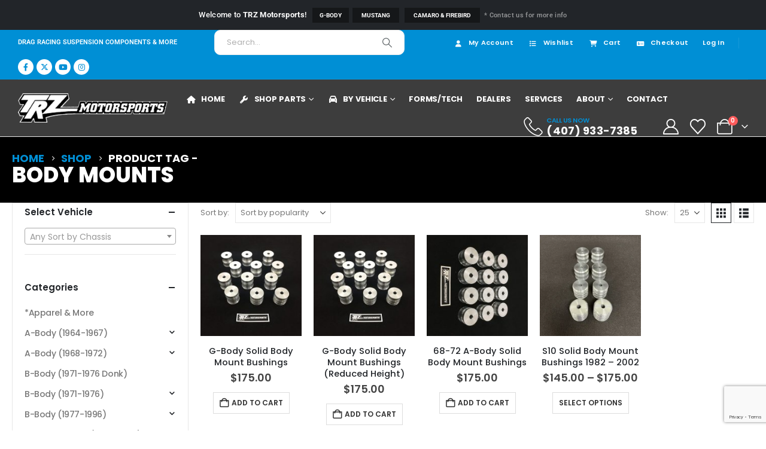

--- FILE ---
content_type: text/html; charset=UTF-8
request_url: https://www.trzmotorsports.com/product-tag/body-mounts/
body_size: 48052
content:
	<!DOCTYPE html>
	<html class=""  lang="en">
	<head>
		<meta http-equiv="X-UA-Compatible" content="IE=edge" />
		<meta http-equiv="Content-Type" content="text/html; charset=UTF-8" />
		<meta name="viewport" content="width=device-width, initial-scale=1, minimum-scale=1" />

		<link rel="profile" href="https://gmpg.org/xfn/11" />
		<link rel="pingback" href="https://www.trzmotorsports.com/xmlrpc.php" />
						<script>document.documentElement.className = document.documentElement.className + ' yes-js js_active js'</script>
			<meta name='robots' content='index, follow, max-image-preview:large, max-snippet:-1, max-video-preview:-1' />

            <script data-no-defer="1" data-ezscrex="false" data-cfasync="false" data-pagespeed-no-defer data-cookieconsent="ignore">
                var ctPublicFunctions = {"_ajax_nonce":"cd25389b2e","_rest_nonce":"a9ec7f4a0e","_ajax_url":"\/wp-admin\/admin-ajax.php","_rest_url":"https:\/\/www.trzmotorsports.com\/wp-json\/","data__cookies_type":"none","data__ajax_type":"rest","data__bot_detector_enabled":"1","data__frontend_data_log_enabled":1,"cookiePrefix":"","wprocket_detected":false,"host_url":"www.trzmotorsports.com","text__ee_click_to_select":"Click to select the whole data","text__ee_original_email":"The complete one is","text__ee_got_it":"Got it","text__ee_blocked":"Blocked","text__ee_cannot_connect":"Cannot connect","text__ee_cannot_decode":"Can not decode email. Unknown reason","text__ee_email_decoder":"CleanTalk email decoder","text__ee_wait_for_decoding":"The magic is on the way!","text__ee_decoding_process":"Please wait a few seconds while we decode the contact data."}
            </script>
        
            <script data-no-defer="1" data-ezscrex="false" data-cfasync="false" data-pagespeed-no-defer data-cookieconsent="ignore">
                var ctPublic = {"_ajax_nonce":"cd25389b2e","settings__forms__check_internal":"0","settings__forms__check_external":"0","settings__forms__force_protection":"0","settings__forms__search_test":"1","settings__forms__wc_add_to_cart":"0","settings__data__bot_detector_enabled":"1","settings__sfw__anti_crawler":0,"blog_home":"https:\/\/www.trzmotorsports.com\/","pixel__setting":"3","pixel__enabled":false,"pixel__url":null,"data__email_check_before_post":"1","data__email_check_exist_post":"1","data__cookies_type":"none","data__key_is_ok":true,"data__visible_fields_required":true,"wl_brandname":"Anti-Spam by CleanTalk","wl_brandname_short":"CleanTalk","ct_checkjs_key":1874959736,"emailEncoderPassKey":"900dc1a7e4084f6bbc5c6153a1aed1ff","bot_detector_forms_excluded":"W10=","advancedCacheExists":false,"varnishCacheExists":false,"wc_ajax_add_to_cart":true}
            </script>
        
	<!-- This site is optimized with the Yoast SEO plugin v26.8 - https://yoast.com/product/yoast-seo-wordpress/ -->
	<title>body mounts Archives - TRZ Motorsports</title>
	<link rel="canonical" href="https://www.trzmotorsports.com/product-tag/body-mounts/" />
	<meta property="og:locale" content="en_US" />
	<meta property="og:type" content="article" />
	<meta property="og:title" content="body mounts Archives - TRZ Motorsports" />
	<meta property="og:url" content="https://www.trzmotorsports.com/product-tag/body-mounts/" />
	<meta property="og:site_name" content="TRZ Motorsports" />
	<meta name="twitter:card" content="summary_large_image" />
	<meta name="twitter:site" content="@trz_motorsports" />
	<script type="application/ld+json" class="yoast-schema-graph">{"@context":"https://schema.org","@graph":[{"@type":"CollectionPage","@id":"https://www.trzmotorsports.com/product-tag/body-mounts/","url":"https://www.trzmotorsports.com/product-tag/body-mounts/","name":"body mounts Archives - TRZ Motorsports","isPartOf":{"@id":"https://www.trzmotorsports.com/#website"},"primaryImageOfPage":{"@id":"https://www.trzmotorsports.com/product-tag/body-mounts/#primaryimage"},"image":{"@id":"https://www.trzmotorsports.com/product-tag/body-mounts/#primaryimage"},"thumbnailUrl":"https://www.trzmotorsports.com/wp-content/uploads/2015/04/IMG_7546-scaled.jpg","breadcrumb":{"@id":"https://www.trzmotorsports.com/product-tag/body-mounts/#breadcrumb"},"inLanguage":"en"},{"@type":"ImageObject","inLanguage":"en","@id":"https://www.trzmotorsports.com/product-tag/body-mounts/#primaryimage","url":"https://www.trzmotorsports.com/wp-content/uploads/2015/04/IMG_7546-scaled.jpg","contentUrl":"https://www.trzmotorsports.com/wp-content/uploads/2015/04/IMG_7546-scaled.jpg","width":600,"height":600},{"@type":"BreadcrumbList","@id":"https://www.trzmotorsports.com/product-tag/body-mounts/#breadcrumb","itemListElement":[{"@type":"ListItem","position":1,"name":"Home","item":"https://www.trzmotorsports.com/"},{"@type":"ListItem","position":2,"name":"body mounts"}]},{"@type":"WebSite","@id":"https://www.trzmotorsports.com/#website","url":"https://www.trzmotorsports.com/","name":"TRZ Motorsports","description":"High Performance Drag Racing Suspension Components","publisher":{"@id":"https://www.trzmotorsports.com/#organization"},"potentialAction":[{"@type":"SearchAction","target":{"@type":"EntryPoint","urlTemplate":"https://www.trzmotorsports.com/?s={search_term_string}"},"query-input":{"@type":"PropertyValueSpecification","valueRequired":true,"valueName":"search_term_string"}}],"inLanguage":"en"},{"@type":"Organization","@id":"https://www.trzmotorsports.com/#organization","name":"TRZ Motorsports","url":"https://www.trzmotorsports.com/","logo":{"@type":"ImageObject","inLanguage":"en","@id":"https://www.trzmotorsports.com/#/schema/logo/image/","url":"https://www.trzmotorsports.com/wp-content/uploads/2018/02/logo2.png","contentUrl":"https://www.trzmotorsports.com/wp-content/uploads/2018/02/logo2.png","width":600,"height":117,"caption":"TRZ Motorsports"},"image":{"@id":"https://www.trzmotorsports.com/#/schema/logo/image/"},"sameAs":["https://www.facebook.com/trzmotorsports/","https://x.com/trz_motorsports","https://www.youtube.com/user/Trzmotorsports","https://www.instagram.com/t_r_z_motorsports/"]}]}</script>
	<!-- / Yoast SEO plugin. -->


<link rel='dns-prefetch' href='//fd.cleantalk.org' />
<link rel='dns-prefetch' href='//www.googletagmanager.com' />
<link rel='dns-prefetch' href='//maxcdn.bootstrapcdn.com' />
<link rel="alternate" type="application/rss+xml" title="TRZ Motorsports &raquo; Feed" href="https://www.trzmotorsports.com/feed/" />
<link rel="alternate" type="application/rss+xml" title="TRZ Motorsports &raquo; Comments Feed" href="https://www.trzmotorsports.com/comments/feed/" />
<link rel="alternate" type="application/rss+xml" title="TRZ Motorsports &raquo; body mounts Tag Feed" href="https://www.trzmotorsports.com/product-tag/body-mounts/feed/" />
		<link rel="shortcut icon" href="//www.trzmotorsports.com/wp-content/uploads/2022/02/TRZ-Stacked-Icon.png" type="image/x-icon" />
				<link rel="apple-touch-icon" href="//www.trzmotorsports.com/wp-content/uploads/2022/02/TRZ-Stacked-Icon.png" />
				<link rel="apple-touch-icon" sizes="120x120" href="//www.trzmotorsports.com/wp-content/uploads/2022/02/TRZ-Stacked-Icon.png" />
				<link rel="apple-touch-icon" sizes="76x76" href="//www.trzmotorsports.com/wp-content/uploads/2022/02/TRZ-Stacked-Icon.png" />
				<link rel="apple-touch-icon" sizes="152x152" href="//www.trzmotorsports.com/wp-content/uploads/2022/02/TRZ-Stacked-Icon.png" />
		<style id='wp-img-auto-sizes-contain-inline-css'>
img:is([sizes=auto i],[sizes^="auto," i]){contain-intrinsic-size:3000px 1500px}
/*# sourceURL=wp-img-auto-sizes-contain-inline-css */
</style>
<link rel='stylesheet' id='berocket_products_label_style-css' href='https://www.trzmotorsports.com/wp-content/plugins/advanced-product-labels-for-woocommerce/css/frontend.css?ver=3.3.3.1' media='all' />
<style id='berocket_products_label_style-inline-css'>

        .berocket_better_labels:before,
        .berocket_better_labels:after {
            clear: both;
            content: " ";
            display: block;
        }
        .berocket_better_labels.berocket_better_labels_image {
            position: absolute!important;
            top: 0px!important;
            bottom: 0px!important;
            left: 0px!important;
            right: 0px!important;
            pointer-events: none;
        }
        .berocket_better_labels.berocket_better_labels_image * {
            pointer-events: none;
        }
        .berocket_better_labels.berocket_better_labels_image img,
        .berocket_better_labels.berocket_better_labels_image .fa,
        .berocket_better_labels.berocket_better_labels_image .berocket_color_label,
        .berocket_better_labels.berocket_better_labels_image .berocket_image_background,
        .berocket_better_labels .berocket_better_labels_line .br_alabel,
        .berocket_better_labels .berocket_better_labels_line .br_alabel span {
            pointer-events: all;
        }
        .berocket_better_labels .berocket_color_label,
        .br_alabel .berocket_color_label {
            width: 100%;
            height: 100%;
            display: block;
        }
        .berocket_better_labels .berocket_better_labels_position_left {
            text-align:left;
            float: left;
            clear: left;
        }
        .berocket_better_labels .berocket_better_labels_position_center {
            text-align:center;
        }
        .berocket_better_labels .berocket_better_labels_position_right {
            text-align:right;
            float: right;
            clear: right;
        }
        .berocket_better_labels.berocket_better_labels_label {
            clear: both
        }
        .berocket_better_labels .berocket_better_labels_line {
            line-height: 1px;
        }
        .berocket_better_labels.berocket_better_labels_label .berocket_better_labels_line {
            clear: none;
        }
        .berocket_better_labels .berocket_better_labels_position_left .berocket_better_labels_line {
            clear: left;
        }
        .berocket_better_labels .berocket_better_labels_position_right .berocket_better_labels_line {
            clear: right;
        }
        .berocket_better_labels .berocket_better_labels_line .br_alabel {
            display: inline-block;
            position: relative;
            top: 0!important;
            left: 0!important;
            right: 0!important;
            line-height: 1px;
        }.berocket_better_labels .berocket_better_labels_position {
                display: flex;
                flex-direction: column;
            }
            .berocket_better_labels .berocket_better_labels_position.berocket_better_labels_position_left {
                align-items: start;
            }
            .berocket_better_labels .berocket_better_labels_position.berocket_better_labels_position_right {
                align-items: end;
            }
            .rtl .berocket_better_labels .berocket_better_labels_position.berocket_better_labels_position_left {
                align-items: end;
            }
            .rtl .berocket_better_labels .berocket_better_labels_position.berocket_better_labels_position_right {
                align-items: start;
            }
            .berocket_better_labels .berocket_better_labels_position.berocket_better_labels_position_center {
                align-items: center;
            }
            .berocket_better_labels .berocket_better_labels_position .berocket_better_labels_inline {
                display: flex;
                align-items: start;
            }
/*# sourceURL=berocket_products_label_style-inline-css */
</style>
<link rel='stylesheet' id='berocket_cart_suggestion_style-css' href='https://www.trzmotorsports.com/wp-content/plugins/cart-products-suggestions-for-woocommerce/css/frontend.css?ver=3.6.2.2' media='all' />
<link rel='stylesheet' id='berocket_cart_suggestion_slider-css' href='https://www.trzmotorsports.com/wp-content/plugins/cart-products-suggestions-for-woocommerce/css/unslider.css?ver=6.9' media='all' />
<link rel='stylesheet' id='sbi_styles-css' href='https://www.trzmotorsports.com/wp-content/plugins/instagram-feed/css/sbi-styles.min.css?ver=6.10.0' media='all' />
<link rel='stylesheet' id='menu-icons-extra-css' href='https://www.trzmotorsports.com/wp-content/plugins/menu-icons/css/extra.min.css?ver=0.13.20' media='all' />
<style id='wp-emoji-styles-inline-css'>

	img.wp-smiley, img.emoji {
		display: inline !important;
		border: none !important;
		box-shadow: none !important;
		height: 1em !important;
		width: 1em !important;
		margin: 0 0.07em !important;
		vertical-align: -0.1em !important;
		background: none !important;
		padding: 0 !important;
	}
/*# sourceURL=wp-emoji-styles-inline-css */
</style>
<link rel='stylesheet' id='wp-block-library-css' href='https://www.trzmotorsports.com/wp-includes/css/dist/block-library/style.min.css?ver=6.9' media='all' />
<style id='wp-block-library-theme-inline-css'>
.wp-block-audio :where(figcaption){color:#555;font-size:13px;text-align:center}.is-dark-theme .wp-block-audio :where(figcaption){color:#ffffffa6}.wp-block-audio{margin:0 0 1em}.wp-block-code{border:1px solid #ccc;border-radius:4px;font-family:Menlo,Consolas,monaco,monospace;padding:.8em 1em}.wp-block-embed :where(figcaption){color:#555;font-size:13px;text-align:center}.is-dark-theme .wp-block-embed :where(figcaption){color:#ffffffa6}.wp-block-embed{margin:0 0 1em}.blocks-gallery-caption{color:#555;font-size:13px;text-align:center}.is-dark-theme .blocks-gallery-caption{color:#ffffffa6}:root :where(.wp-block-image figcaption){color:#555;font-size:13px;text-align:center}.is-dark-theme :root :where(.wp-block-image figcaption){color:#ffffffa6}.wp-block-image{margin:0 0 1em}.wp-block-pullquote{border-bottom:4px solid;border-top:4px solid;color:currentColor;margin-bottom:1.75em}.wp-block-pullquote :where(cite),.wp-block-pullquote :where(footer),.wp-block-pullquote__citation{color:currentColor;font-size:.8125em;font-style:normal;text-transform:uppercase}.wp-block-quote{border-left:.25em solid;margin:0 0 1.75em;padding-left:1em}.wp-block-quote cite,.wp-block-quote footer{color:currentColor;font-size:.8125em;font-style:normal;position:relative}.wp-block-quote:where(.has-text-align-right){border-left:none;border-right:.25em solid;padding-left:0;padding-right:1em}.wp-block-quote:where(.has-text-align-center){border:none;padding-left:0}.wp-block-quote.is-large,.wp-block-quote.is-style-large,.wp-block-quote:where(.is-style-plain){border:none}.wp-block-search .wp-block-search__label{font-weight:700}.wp-block-search__button{border:1px solid #ccc;padding:.375em .625em}:where(.wp-block-group.has-background){padding:1.25em 2.375em}.wp-block-separator.has-css-opacity{opacity:.4}.wp-block-separator{border:none;border-bottom:2px solid;margin-left:auto;margin-right:auto}.wp-block-separator.has-alpha-channel-opacity{opacity:1}.wp-block-separator:not(.is-style-wide):not(.is-style-dots){width:100px}.wp-block-separator.has-background:not(.is-style-dots){border-bottom:none;height:1px}.wp-block-separator.has-background:not(.is-style-wide):not(.is-style-dots){height:2px}.wp-block-table{margin:0 0 1em}.wp-block-table td,.wp-block-table th{word-break:normal}.wp-block-table :where(figcaption){color:#555;font-size:13px;text-align:center}.is-dark-theme .wp-block-table :where(figcaption){color:#ffffffa6}.wp-block-video :where(figcaption){color:#555;font-size:13px;text-align:center}.is-dark-theme .wp-block-video :where(figcaption){color:#ffffffa6}.wp-block-video{margin:0 0 1em}:root :where(.wp-block-template-part.has-background){margin-bottom:0;margin-top:0;padding:1.25em 2.375em}
/*# sourceURL=/wp-includes/css/dist/block-library/theme.min.css */
</style>
<style id='classic-theme-styles-inline-css'>
/*! This file is auto-generated */
.wp-block-button__link{color:#fff;background-color:#32373c;border-radius:9999px;box-shadow:none;text-decoration:none;padding:calc(.667em + 2px) calc(1.333em + 2px);font-size:1.125em}.wp-block-file__button{background:#32373c;color:#fff;text-decoration:none}
/*# sourceURL=/wp-includes/css/classic-themes.min.css */
</style>
<link rel='stylesheet' id='yith-wcan-shortcodes-css' href='https://www.trzmotorsports.com/wp-content/plugins/yith-woocommerce-ajax-navigation/assets/css/shortcodes.css?ver=5.17.0' media='all' />
<style id='yith-wcan-shortcodes-inline-css'>
:root{
	--yith-wcan-filters_colors_titles: #434343;
	--yith-wcan-filters_colors_background: #FFFFFF;
	--yith-wcan-filters_colors_accent: #A7144C;
	--yith-wcan-filters_colors_accent_r: 167;
	--yith-wcan-filters_colors_accent_g: 20;
	--yith-wcan-filters_colors_accent_b: 76;
	--yith-wcan-color_swatches_border_radius: 100%;
	--yith-wcan-color_swatches_size: 30px;
	--yith-wcan-labels_style_background: #FFFFFF;
	--yith-wcan-labels_style_background_hover: #A7144C;
	--yith-wcan-labels_style_background_active: #A7144C;
	--yith-wcan-labels_style_text: #434343;
	--yith-wcan-labels_style_text_hover: #FFFFFF;
	--yith-wcan-labels_style_text_active: #FFFFFF;
	--yith-wcan-anchors_style_text: #434343;
	--yith-wcan-anchors_style_text_hover: #A7144C;
	--yith-wcan-anchors_style_text_active: #A7144C;
}
/*# sourceURL=yith-wcan-shortcodes-inline-css */
</style>
<link rel='stylesheet' id='jquery-selectBox-css' href='https://www.trzmotorsports.com/wp-content/plugins/yith-woocommerce-wishlist/assets/css/jquery.selectBox.css?ver=1.2.0' media='all' />
<link rel='stylesheet' id='woocommerce_prettyPhoto_css-css' href='//www.trzmotorsports.com/wp-content/plugins/woocommerce/assets/css/prettyPhoto.css?ver=3.1.6' media='all' />
<link rel='stylesheet' id='yith-wcwl-main-css' href='https://www.trzmotorsports.com/wp-content/plugins/yith-woocommerce-wishlist/assets/css/style.css?ver=4.12.0' media='all' />
<style id='yith-wcwl-main-inline-css'>
 :root { --add-to-wishlist-icon-color: #222529; --added-to-wishlist-icon-color: #00ff37; --rounded-corners-radius: 16px; --add-to-cart-rounded-corners-radius: 16px; --color-headers-background: #F4F4F4; --feedback-duration: 3s } 
 :root { --add-to-wishlist-icon-color: #222529; --added-to-wishlist-icon-color: #00ff37; --rounded-corners-radius: 16px; --add-to-cart-rounded-corners-radius: 16px; --color-headers-background: #F4F4F4; --feedback-duration: 3s } 
/*# sourceURL=yith-wcwl-main-inline-css */
</style>
<style id='global-styles-inline-css'>
:root{--wp--preset--aspect-ratio--square: 1;--wp--preset--aspect-ratio--4-3: 4/3;--wp--preset--aspect-ratio--3-4: 3/4;--wp--preset--aspect-ratio--3-2: 3/2;--wp--preset--aspect-ratio--2-3: 2/3;--wp--preset--aspect-ratio--16-9: 16/9;--wp--preset--aspect-ratio--9-16: 9/16;--wp--preset--color--black: #000000;--wp--preset--color--cyan-bluish-gray: #abb8c3;--wp--preset--color--white: #ffffff;--wp--preset--color--pale-pink: #f78da7;--wp--preset--color--vivid-red: #cf2e2e;--wp--preset--color--luminous-vivid-orange: #ff6900;--wp--preset--color--luminous-vivid-amber: #fcb900;--wp--preset--color--light-green-cyan: #7bdcb5;--wp--preset--color--vivid-green-cyan: #00d084;--wp--preset--color--pale-cyan-blue: #8ed1fc;--wp--preset--color--vivid-cyan-blue: #0693e3;--wp--preset--color--vivid-purple: #9b51e0;--wp--preset--color--primary: var(--porto-primary-color);--wp--preset--color--secondary: var(--porto-secondary-color);--wp--preset--color--tertiary: var(--porto-tertiary-color);--wp--preset--color--quaternary: var(--porto-quaternary-color);--wp--preset--color--dark: var(--porto-dark-color);--wp--preset--color--light: var(--porto-light-color);--wp--preset--color--primary-hover: var(--porto-primary-light-5);--wp--preset--gradient--vivid-cyan-blue-to-vivid-purple: linear-gradient(135deg,rgb(6,147,227) 0%,rgb(155,81,224) 100%);--wp--preset--gradient--light-green-cyan-to-vivid-green-cyan: linear-gradient(135deg,rgb(122,220,180) 0%,rgb(0,208,130) 100%);--wp--preset--gradient--luminous-vivid-amber-to-luminous-vivid-orange: linear-gradient(135deg,rgb(252,185,0) 0%,rgb(255,105,0) 100%);--wp--preset--gradient--luminous-vivid-orange-to-vivid-red: linear-gradient(135deg,rgb(255,105,0) 0%,rgb(207,46,46) 100%);--wp--preset--gradient--very-light-gray-to-cyan-bluish-gray: linear-gradient(135deg,rgb(238,238,238) 0%,rgb(169,184,195) 100%);--wp--preset--gradient--cool-to-warm-spectrum: linear-gradient(135deg,rgb(74,234,220) 0%,rgb(151,120,209) 20%,rgb(207,42,186) 40%,rgb(238,44,130) 60%,rgb(251,105,98) 80%,rgb(254,248,76) 100%);--wp--preset--gradient--blush-light-purple: linear-gradient(135deg,rgb(255,206,236) 0%,rgb(152,150,240) 100%);--wp--preset--gradient--blush-bordeaux: linear-gradient(135deg,rgb(254,205,165) 0%,rgb(254,45,45) 50%,rgb(107,0,62) 100%);--wp--preset--gradient--luminous-dusk: linear-gradient(135deg,rgb(255,203,112) 0%,rgb(199,81,192) 50%,rgb(65,88,208) 100%);--wp--preset--gradient--pale-ocean: linear-gradient(135deg,rgb(255,245,203) 0%,rgb(182,227,212) 50%,rgb(51,167,181) 100%);--wp--preset--gradient--electric-grass: linear-gradient(135deg,rgb(202,248,128) 0%,rgb(113,206,126) 100%);--wp--preset--gradient--midnight: linear-gradient(135deg,rgb(2,3,129) 0%,rgb(40,116,252) 100%);--wp--preset--font-size--small: 13px;--wp--preset--font-size--medium: 20px;--wp--preset--font-size--large: 36px;--wp--preset--font-size--x-large: 42px;--wp--preset--spacing--20: 0.44rem;--wp--preset--spacing--30: 0.67rem;--wp--preset--spacing--40: 1rem;--wp--preset--spacing--50: 1.5rem;--wp--preset--spacing--60: 2.25rem;--wp--preset--spacing--70: 3.38rem;--wp--preset--spacing--80: 5.06rem;--wp--preset--shadow--natural: 6px 6px 9px rgba(0, 0, 0, 0.2);--wp--preset--shadow--deep: 12px 12px 50px rgba(0, 0, 0, 0.4);--wp--preset--shadow--sharp: 6px 6px 0px rgba(0, 0, 0, 0.2);--wp--preset--shadow--outlined: 6px 6px 0px -3px rgb(255, 255, 255), 6px 6px rgb(0, 0, 0);--wp--preset--shadow--crisp: 6px 6px 0px rgb(0, 0, 0);}:where(.is-layout-flex){gap: 0.5em;}:where(.is-layout-grid){gap: 0.5em;}body .is-layout-flex{display: flex;}.is-layout-flex{flex-wrap: wrap;align-items: center;}.is-layout-flex > :is(*, div){margin: 0;}body .is-layout-grid{display: grid;}.is-layout-grid > :is(*, div){margin: 0;}:where(.wp-block-columns.is-layout-flex){gap: 2em;}:where(.wp-block-columns.is-layout-grid){gap: 2em;}:where(.wp-block-post-template.is-layout-flex){gap: 1.25em;}:where(.wp-block-post-template.is-layout-grid){gap: 1.25em;}.has-black-color{color: var(--wp--preset--color--black) !important;}.has-cyan-bluish-gray-color{color: var(--wp--preset--color--cyan-bluish-gray) !important;}.has-white-color{color: var(--wp--preset--color--white) !important;}.has-pale-pink-color{color: var(--wp--preset--color--pale-pink) !important;}.has-vivid-red-color{color: var(--wp--preset--color--vivid-red) !important;}.has-luminous-vivid-orange-color{color: var(--wp--preset--color--luminous-vivid-orange) !important;}.has-luminous-vivid-amber-color{color: var(--wp--preset--color--luminous-vivid-amber) !important;}.has-light-green-cyan-color{color: var(--wp--preset--color--light-green-cyan) !important;}.has-vivid-green-cyan-color{color: var(--wp--preset--color--vivid-green-cyan) !important;}.has-pale-cyan-blue-color{color: var(--wp--preset--color--pale-cyan-blue) !important;}.has-vivid-cyan-blue-color{color: var(--wp--preset--color--vivid-cyan-blue) !important;}.has-vivid-purple-color{color: var(--wp--preset--color--vivid-purple) !important;}.has-black-background-color{background-color: var(--wp--preset--color--black) !important;}.has-cyan-bluish-gray-background-color{background-color: var(--wp--preset--color--cyan-bluish-gray) !important;}.has-white-background-color{background-color: var(--wp--preset--color--white) !important;}.has-pale-pink-background-color{background-color: var(--wp--preset--color--pale-pink) !important;}.has-vivid-red-background-color{background-color: var(--wp--preset--color--vivid-red) !important;}.has-luminous-vivid-orange-background-color{background-color: var(--wp--preset--color--luminous-vivid-orange) !important;}.has-luminous-vivid-amber-background-color{background-color: var(--wp--preset--color--luminous-vivid-amber) !important;}.has-light-green-cyan-background-color{background-color: var(--wp--preset--color--light-green-cyan) !important;}.has-vivid-green-cyan-background-color{background-color: var(--wp--preset--color--vivid-green-cyan) !important;}.has-pale-cyan-blue-background-color{background-color: var(--wp--preset--color--pale-cyan-blue) !important;}.has-vivid-cyan-blue-background-color{background-color: var(--wp--preset--color--vivid-cyan-blue) !important;}.has-vivid-purple-background-color{background-color: var(--wp--preset--color--vivid-purple) !important;}.has-black-border-color{border-color: var(--wp--preset--color--black) !important;}.has-cyan-bluish-gray-border-color{border-color: var(--wp--preset--color--cyan-bluish-gray) !important;}.has-white-border-color{border-color: var(--wp--preset--color--white) !important;}.has-pale-pink-border-color{border-color: var(--wp--preset--color--pale-pink) !important;}.has-vivid-red-border-color{border-color: var(--wp--preset--color--vivid-red) !important;}.has-luminous-vivid-orange-border-color{border-color: var(--wp--preset--color--luminous-vivid-orange) !important;}.has-luminous-vivid-amber-border-color{border-color: var(--wp--preset--color--luminous-vivid-amber) !important;}.has-light-green-cyan-border-color{border-color: var(--wp--preset--color--light-green-cyan) !important;}.has-vivid-green-cyan-border-color{border-color: var(--wp--preset--color--vivid-green-cyan) !important;}.has-pale-cyan-blue-border-color{border-color: var(--wp--preset--color--pale-cyan-blue) !important;}.has-vivid-cyan-blue-border-color{border-color: var(--wp--preset--color--vivid-cyan-blue) !important;}.has-vivid-purple-border-color{border-color: var(--wp--preset--color--vivid-purple) !important;}.has-vivid-cyan-blue-to-vivid-purple-gradient-background{background: var(--wp--preset--gradient--vivid-cyan-blue-to-vivid-purple) !important;}.has-light-green-cyan-to-vivid-green-cyan-gradient-background{background: var(--wp--preset--gradient--light-green-cyan-to-vivid-green-cyan) !important;}.has-luminous-vivid-amber-to-luminous-vivid-orange-gradient-background{background: var(--wp--preset--gradient--luminous-vivid-amber-to-luminous-vivid-orange) !important;}.has-luminous-vivid-orange-to-vivid-red-gradient-background{background: var(--wp--preset--gradient--luminous-vivid-orange-to-vivid-red) !important;}.has-very-light-gray-to-cyan-bluish-gray-gradient-background{background: var(--wp--preset--gradient--very-light-gray-to-cyan-bluish-gray) !important;}.has-cool-to-warm-spectrum-gradient-background{background: var(--wp--preset--gradient--cool-to-warm-spectrum) !important;}.has-blush-light-purple-gradient-background{background: var(--wp--preset--gradient--blush-light-purple) !important;}.has-blush-bordeaux-gradient-background{background: var(--wp--preset--gradient--blush-bordeaux) !important;}.has-luminous-dusk-gradient-background{background: var(--wp--preset--gradient--luminous-dusk) !important;}.has-pale-ocean-gradient-background{background: var(--wp--preset--gradient--pale-ocean) !important;}.has-electric-grass-gradient-background{background: var(--wp--preset--gradient--electric-grass) !important;}.has-midnight-gradient-background{background: var(--wp--preset--gradient--midnight) !important;}.has-small-font-size{font-size: var(--wp--preset--font-size--small) !important;}.has-medium-font-size{font-size: var(--wp--preset--font-size--medium) !important;}.has-large-font-size{font-size: var(--wp--preset--font-size--large) !important;}.has-x-large-font-size{font-size: var(--wp--preset--font-size--x-large) !important;}
:where(.wp-block-post-template.is-layout-flex){gap: 1.25em;}:where(.wp-block-post-template.is-layout-grid){gap: 1.25em;}
:where(.wp-block-term-template.is-layout-flex){gap: 1.25em;}:where(.wp-block-term-template.is-layout-grid){gap: 1.25em;}
:where(.wp-block-columns.is-layout-flex){gap: 2em;}:where(.wp-block-columns.is-layout-grid){gap: 2em;}
:root :where(.wp-block-pullquote){font-size: 1.5em;line-height: 1.6;}
/*# sourceURL=global-styles-inline-css */
</style>
<link rel='stylesheet' id='cleantalk-public-css-css' href='https://www.trzmotorsports.com/wp-content/plugins/cleantalk-spam-protect/css/cleantalk-public.min.css?ver=6.71.1_1769422340' media='all' />
<link rel='stylesheet' id='cleantalk-email-decoder-css-css' href='https://www.trzmotorsports.com/wp-content/plugins/cleantalk-spam-protect/css/cleantalk-email-decoder.min.css?ver=6.71.1_1769422340' media='all' />
<link rel='stylesheet' id='contact-form-7-css' href='https://www.trzmotorsports.com/wp-content/plugins/contact-form-7/includes/css/styles.css?ver=6.1.4' media='all' />
<style id='woocommerce-inline-inline-css'>
.woocommerce form .form-row .required { visibility: visible; }
/*# sourceURL=woocommerce-inline-inline-css */
</style>
<link rel='stylesheet' id='wpsl-styles-css' href='https://www.trzmotorsports.com/wp-content/plugins/wp-store-locator/css/styles.min.css?ver=2.2.261' media='all' />
<link rel='stylesheet' id='cff-css' href='https://www.trzmotorsports.com/wp-content/plugins/custom-facebook-feed/assets/css/cff-style.min.css?ver=4.3.4' media='all' />
<link rel='stylesheet' id='sb-font-awesome-css' href='https://maxcdn.bootstrapcdn.com/font-awesome/4.7.0/css/font-awesome.min.css?ver=6.9' media='all' />
<link rel='stylesheet' id='gateway-css' href='https://www.trzmotorsports.com/wp-content/plugins/woocommerce-paypal-payments/modules/ppcp-button/assets/css/gateway.css?ver=3.3.2' media='all' />
<link rel='stylesheet' id='porto-fs-progress-bar-css' href='https://www.trzmotorsports.com/wp-content/themes/porto/inc/lib/woocommerce-shipping-progress-bar/shipping-progress-bar.css?ver=7.7.1' media='all' />
<link rel='stylesheet' id='porto-css-vars-css' href='https://www.trzmotorsports.com/wp-content/uploads/porto_styles/theme_css_vars.css?ver=7.7.1' media='all' />
<link rel='stylesheet' id='elementor-frontend-css' href='https://www.trzmotorsports.com/wp-content/uploads/elementor/css/custom-frontend.min.css?ver=1769954372' media='all' />
<link rel='stylesheet' id='elementor-post-78064-css' href='https://www.trzmotorsports.com/wp-content/uploads/elementor/css/post-78064.css?ver=1769954372' media='all' />
<link rel='stylesheet' id='cffstyles-css' href='https://www.trzmotorsports.com/wp-content/plugins/custom-facebook-feed/assets/css/cff-style.min.css?ver=4.3.4' media='all' />
<link rel='stylesheet' id='sbistyles-css' href='https://www.trzmotorsports.com/wp-content/plugins/instagram-feed/css/sbi-styles.min.css?ver=6.10.0' media='all' />
<link rel='stylesheet' id='bootstrap-css' href='https://www.trzmotorsports.com/wp-content/uploads/porto_styles/bootstrap.css?ver=7.7.1' media='all' />
<link rel='stylesheet' id='porto-plugins-css' href='https://www.trzmotorsports.com/wp-content/themes/porto/css/plugins.css?ver=7.7.1' media='all' />
<link rel='stylesheet' id='porto-theme-css' href='https://www.trzmotorsports.com/wp-content/themes/porto/css/theme.css?ver=7.7.1' media='all' />
<link rel='stylesheet' id='porto-blog-legacy-css' href='https://www.trzmotorsports.com/wp-content/themes/porto/css/part/blog-legacy.css?ver=7.7.1' media='all' />
<link rel='stylesheet' id='porto-header-shop-css' href='https://www.trzmotorsports.com/wp-content/themes/porto/css/part/header-shop.css?ver=7.7.1' media='all' />
<link rel='stylesheet' id='porto-header-legacy-css' href='https://www.trzmotorsports.com/wp-content/themes/porto/css/part/header-legacy.css?ver=7.7.1' media='all' />
<link rel='stylesheet' id='porto-footer-legacy-css' href='https://www.trzmotorsports.com/wp-content/themes/porto/css/part/footer-legacy.css?ver=7.7.1' media='all' />
<link rel='stylesheet' id='porto-side-nav-panel-css' href='https://www.trzmotorsports.com/wp-content/themes/porto/css/part/side-nav-panel.css?ver=7.7.1' media='all' />
<link rel='stylesheet' id='porto-footer-ribbon-css' href='https://www.trzmotorsports.com/wp-content/themes/porto/css/part/footer-ribbon.css?ver=7.7.1' media='all' />
<link rel='stylesheet' id='porto-media-mobile-sidebar-css' href='https://www.trzmotorsports.com/wp-content/themes/porto/css/part/media-mobile-sidebar.css?ver=7.7.1' media='(max-width:991px)' />
<link rel='stylesheet' id='porto-theme-portfolio-css' href='https://www.trzmotorsports.com/wp-content/themes/porto/css/theme_portfolio.css?ver=7.7.1' media='all' />
<link rel='stylesheet' id='porto-shortcodes-css' href='https://www.trzmotorsports.com/wp-content/uploads/porto_styles/shortcodes.css?ver=7.7.1' media='all' />
<link rel='stylesheet' id='porto-theme-shop-css' href='https://www.trzmotorsports.com/wp-content/themes/porto/css/theme_shop.css?ver=7.7.1' media='all' />
<link rel='stylesheet' id='porto-shop-legacy-css' href='https://www.trzmotorsports.com/wp-content/themes/porto/css/part/shop-legacy.css?ver=7.7.1' media='all' />
<link rel='stylesheet' id='porto-shop-sidebar-base-css' href='https://www.trzmotorsports.com/wp-content/themes/porto/css/part/shop-sidebar-base.css?ver=7.7.1' media='all' />
<link rel='stylesheet' id='porto-wooco-widget-price-filter-css' href='https://www.trzmotorsports.com/wp-content/themes/porto/css/part/woo-widget-price-filter.css?ver=7.7.1' media='all' />
<link rel='stylesheet' id='porto-shop-toolbar-css' href='https://www.trzmotorsports.com/wp-content/themes/porto/css/theme/shop/other/toolbar.css?ver=7.7.1' media='all' />
<link rel='stylesheet' id='porto-theme-elementor-css' href='https://www.trzmotorsports.com/wp-content/themes/porto/css/theme_elementor.css?ver=7.7.1' media='all' />
<link rel='stylesheet' id='porto-dynamic-style-css' href='https://www.trzmotorsports.com/wp-content/uploads/porto_styles/dynamic_style.css?ver=7.7.1' media='all' />
<link rel='stylesheet' id='porto-type-builder-css' href='https://www.trzmotorsports.com/wp-content/plugins/porto-functionality/builders/assets/type-builder.css?ver=3.7.3' media='all' />
<link rel='stylesheet' id='porto-account-login-style-css' href='https://www.trzmotorsports.com/wp-content/themes/porto/css/theme/shop/login-style/account-login.css?ver=7.7.1' media='all' />
<link rel='stylesheet' id='porto-theme-woopage-css' href='https://www.trzmotorsports.com/wp-content/themes/porto/css/theme/shop/other/woopage.css?ver=7.7.1' media='all' />
<link rel='stylesheet' id='widget-heading-css' href='https://www.trzmotorsports.com/wp-content/plugins/elementor/assets/css/widget-heading.min.css?ver=3.34.4' media='all' />
<link rel='stylesheet' id='elementor-post-2711-css' href='https://www.trzmotorsports.com/wp-content/uploads/elementor/css/post-2711.css?ver=7.7.1' media='all' />
<link rel='stylesheet' id='widget-icon-list-css' href='https://www.trzmotorsports.com/wp-content/uploads/elementor/css/custom-widget-icon-list.min.css?ver=1769954372' media='all' />
<link rel='stylesheet' id='e-animation-fadeIn-css' href='https://www.trzmotorsports.com/wp-content/plugins/elementor/assets/lib/animations/styles/fadeIn.min.css?ver=3.34.4' media='all' />
<link rel='stylesheet' id='elementor-post-3556-css' href='https://www.trzmotorsports.com/wp-content/uploads/elementor/css/post-3556.css?ver=7.7.1' media='all' />
<link rel='stylesheet' id='swiper-css' href='https://www.trzmotorsports.com/wp-content/plugins/elementor/assets/lib/swiper/v8/css/swiper.min.css?ver=8.4.5' media='all' />
<link rel='stylesheet' id='e-swiper-css' href='https://www.trzmotorsports.com/wp-content/plugins/elementor/assets/css/conditionals/e-swiper.min.css?ver=3.34.4' media='all' />
<link rel='stylesheet' id='porto-style-css' href='https://www.trzmotorsports.com/wp-content/themes/porto/style.css?ver=7.7.1' media='all' />
<style id='porto-style-inline-css'>
.side-header-narrow-bar-logo{max-width:250px}#header,.sticky-header .header-main.sticky{border-top:3px solid #ededed}@media (min-width:992px){}.page-top .page-title-wrap{line-height:0}@media (min-width:1500px){.left-sidebar.col-lg-3,.right-sidebar.col-lg-3{width:20%}.main-content.col-lg-9{width:80%}.main-content.col-lg-6{width:60%}}#header.sticky-header .main-menu > li.menu-item > a,#header.sticky-header .main-menu > li.menu-custom-content a{color:#ffffff}#header.sticky-header .main-menu > li.menu-item:hover > a,#header.sticky-header .main-menu > li.menu-item.active:hover > a,#header.sticky-header .main-menu > li.menu-custom-content:hover a{color:#bde1f5}#header.sticky-header .main-menu > li.menu-item.active > a,#header.sticky-header .main-menu > li.menu-custom-content.active a{color:#bde1f5}.custom-font4 .elementor-heading-title,.custom-font4{font-family:'handlee','Savoye LET'}.home-banner-slider .elementor-column{min-height:415px}.res-font-size,.res-font-size .porto-ibanner-layer{font-size:10px}.elementor-widget-heading.coupon-sale-circle{height:96px}.main-content,.left-sidebar,.right-sidebar{padding-top:0}@media (max-width:991px){.res-font-size,.res-font-size .porto-ibanner-layer{font-size:1vw}}@media (max-width:767px){.res-font-size,.res-font-size .porto-ibanner-layer{font-size:2vw}.home-banner-slider .elementor-column{min-height:300px !important}}@media (max-width:575px){.res-font-size,.res-font-size .porto-ibanner-layer{font-size:2.5vw}}.sidebar-menu .wide li.sub li.menu-item>a{margin-left:0}.sidebar-menu .wide li.sub li.menu-item>ul.sub-menu{padding-left:0}.sidebar-menu .popup{top:-1px !important;--porto-sd-menu-popup-top:-1px !important;margin-left:1px !important;background:#fff}.side-menu-sub-title > a{color:#222529 !important;text-transform:uppercase;font-weight:bold;margin-bottom:-2px !important}.sidebar-menu .popup:before{display:none}.sidebar-menu .read-more > a{color:var(--porto-primary-color) !important;font-weight:600 !important;text-decoration:none !important}.sidebar-menu .custom-fs-1 .menu-item > a > i{font-size:3.5rem !important;color:#ccc}.sidebar-menu .custom-fs-1 > .sub-menu{height:100%}@media (min-width:992px){.sidebar-menu > li.menu-item{position:static}.sidebar-menu > li.menu-item > .arrow{display:none}.sidebar-menu > li.menu-item-has-children > a:before{font-family:"porto";content:"\e81a";position:absolute;right:27px}.d-menu-lg-none > a{display:none !important}.cols-lg-2 > .sub-menu{columns:2}.menu-section-dark .side-menu-sub-title > a{color:#fff !important}.sidebar-menu .menu-section-dark.wide li.sub li.menu-item > a{color:#bdbdbd}}@media (max-width:991px){.sidebar-menu .popup > .inner > .sub-menu{width:auto !important}.menu-section-dark .popup > .inner{background-image:none !important}}
/*# sourceURL=porto-style-inline-css */
</style>
<link rel='stylesheet' id='styles-child-css' href='https://www.trzmotorsports.com/wp-content/themes/porto-child/style.css?ver=6.9' media='all' />
<link rel='stylesheet' id='elementor-gf-local-roboto-css' href='https://www.trzmotorsports.com/wp-content/uploads/elementor/google-fonts/css/roboto.css?ver=1742274741' media='all' />
<link rel='stylesheet' id='elementor-gf-local-robotoslab-css' href='https://www.trzmotorsports.com/wp-content/uploads/elementor/google-fonts/css/robotoslab.css?ver=1742274744' media='all' />
<script type="text/template" id="tmpl-variation-template">
	<div class="woocommerce-variation-description">{{{ data.variation.variation_description }}}</div>
	<div class="woocommerce-variation-price">{{{ data.variation.price_html }}}</div>
	<div class="woocommerce-variation-availability">{{{ data.variation.availability_html }}}</div>
</script>
<script type="text/template" id="tmpl-unavailable-variation-template">
	<p role="alert">Sorry, this product is unavailable. Please choose a different combination.</p>
</script>
<script src="https://www.trzmotorsports.com/wp-includes/js/jquery/jquery.min.js?ver=3.7.1" id="jquery-core-js"></script>
<script src="https://www.trzmotorsports.com/wp-includes/js/jquery/jquery-migrate.min.js?ver=3.4.1" id="jquery-migrate-js"></script>
<script src="https://www.trzmotorsports.com/wp-content/plugins/cart-products-suggestions-for-woocommerce/js/suggestions.js?ver=3.6.2.2" id="berocket_cart_suggestion_frontend-js"></script>
<script src="https://www.trzmotorsports.com/wp-content/plugins/cart-products-suggestions-for-woocommerce/js/unslider-min.js?ver=6.9" id="berocket_cart_suggestion_slider_js-js"></script>
<script src="https://www.trzmotorsports.com/wp-includes/js/underscore.min.js?ver=1.13.7" id="underscore-js"></script>
<script id="wp-util-js-extra">
var _wpUtilSettings = {"ajax":{"url":"/wp-admin/admin-ajax.php"}};
//# sourceURL=wp-util-js-extra
</script>
<script src="https://www.trzmotorsports.com/wp-includes/js/wp-util.min.js?ver=6.9" id="wp-util-js"></script>
<script src="https://www.trzmotorsports.com/wp-content/plugins/woocommerce/assets/js/jquery-blockui/jquery.blockUI.min.js?ver=2.7.0-wc.10.4.3" id="wc-jquery-blockui-js" data-wp-strategy="defer"></script>
<script src="https://www.trzmotorsports.com/wp-content/plugins/cleantalk-spam-protect/js/apbct-public-bundle.min.js?ver=6.71.1_1769422340" id="apbct-public-bundle.min-js-js"></script>
<script src="https://fd.cleantalk.org/ct-bot-detector-wrapper.js?ver=6.71.1" id="ct_bot_detector-js" defer data-wp-strategy="defer"></script>
<script id="wc-add-to-cart-js-extra">
var wc_add_to_cart_params = {"ajax_url":"/wp-admin/admin-ajax.php","wc_ajax_url":"/?wc-ajax=%%endpoint%%","i18n_view_cart":"View cart","cart_url":"https://www.trzmotorsports.com/cart/","is_cart":"","cart_redirect_after_add":"no"};
//# sourceURL=wc-add-to-cart-js-extra
</script>
<script src="https://www.trzmotorsports.com/wp-content/plugins/woocommerce/assets/js/frontend/add-to-cart.min.js?ver=10.4.3" id="wc-add-to-cart-js" defer data-wp-strategy="defer"></script>
<script src="https://www.trzmotorsports.com/wp-content/plugins/woocommerce/assets/js/js-cookie/js.cookie.min.js?ver=2.1.4-wc.10.4.3" id="wc-js-cookie-js" defer data-wp-strategy="defer"></script>
<script id="woocommerce-js-extra">
var woocommerce_params = {"ajax_url":"/wp-admin/admin-ajax.php","wc_ajax_url":"/?wc-ajax=%%endpoint%%","i18n_password_show":"Show password","i18n_password_hide":"Hide password"};
//# sourceURL=woocommerce-js-extra
</script>
<script src="https://www.trzmotorsports.com/wp-content/plugins/woocommerce/assets/js/frontend/woocommerce.min.js?ver=10.4.3" id="woocommerce-js" defer data-wp-strategy="defer"></script>
<script id="wc-cart-fragments-js-extra">
var wc_cart_fragments_params = {"ajax_url":"/wp-admin/admin-ajax.php","wc_ajax_url":"/?wc-ajax=%%endpoint%%","cart_hash_key":"wc_cart_hash_ec70fed89f95fe283dc0c7439f1b96c9","fragment_name":"wc_fragments_ec70fed89f95fe283dc0c7439f1b96c9","request_timeout":"15000"};
//# sourceURL=wc-cart-fragments-js-extra
</script>
<script src="https://www.trzmotorsports.com/wp-content/plugins/woocommerce/assets/js/frontend/cart-fragments.min.js?ver=10.4.3" id="wc-cart-fragments-js" defer data-wp-strategy="defer"></script>

<!-- Google tag (gtag.js) snippet added by Site Kit -->
<!-- Google Analytics snippet added by Site Kit -->
<script src="https://www.googletagmanager.com/gtag/js?id=GT-PL9FKSD" id="google_gtagjs-js" async></script>
<script id="google_gtagjs-js-after">
window.dataLayer = window.dataLayer || [];function gtag(){dataLayer.push(arguments);}
gtag("set","linker",{"domains":["www.trzmotorsports.com"]});
gtag("js", new Date());
gtag("set", "developer_id.dZTNiMT", true);
gtag("config", "GT-PL9FKSD");
//# sourceURL=google_gtagjs-js-after
</script>
<link rel="https://api.w.org/" href="https://www.trzmotorsports.com/wp-json/" /><link rel="alternate" title="JSON" type="application/json" href="https://www.trzmotorsports.com/wp-json/wp/v2/product_tag/1163" /><link rel="EditURI" type="application/rsd+xml" title="RSD" href="https://www.trzmotorsports.com/xmlrpc.php?rsd" />
<meta name="generator" content="WordPress 6.9" />
<meta name="generator" content="WooCommerce 10.4.3" />
<style>.product .images {position: relative;}</style><style>.br_cart_suggestions .brcs_product img {
  width: 50%;
  max-width: 50%;
}</style><meta name="generator" content="Site Kit by Google 1.171.0" /><!-- Google site verification - Google for WooCommerce -->
<meta name="google-site-verification" content="5KzTNY5YIFaPR_FxqV0OjR1MPUIZa19sH_ck_bvy0bs" />
		<script type="text/javascript" id="webfont-queue">
		WebFontConfig = {
			google: { families: [ 'Poppins:400,500,600,700,800','Shadows+Into+Light:400,700','Handlee:400,600,700' ] }
		};
		(function(d) {
			var wf = d.createElement('script'), s = d.scripts[d.scripts.length - 1];
			wf.src = 'https://www.trzmotorsports.com/wp-content/themes/porto/js/libs/webfont.js';
			wf.async = true;
			s.parentNode.insertBefore(wf, s);
		})(document);</script>
			<noscript><style>.woocommerce-product-gallery{ opacity: 1 !important; }</style></noscript>
	<meta name="generator" content="Elementor 3.34.4; features: e_font_icon_svg, additional_custom_breakpoints; settings: css_print_method-external, google_font-enabled, font_display-swap">
			<style>
				.e-con.e-parent:nth-of-type(n+4):not(.e-lazyloaded):not(.e-no-lazyload),
				.e-con.e-parent:nth-of-type(n+4):not(.e-lazyloaded):not(.e-no-lazyload) * {
					background-image: none !important;
				}
				@media screen and (max-height: 1024px) {
					.e-con.e-parent:nth-of-type(n+3):not(.e-lazyloaded):not(.e-no-lazyload),
					.e-con.e-parent:nth-of-type(n+3):not(.e-lazyloaded):not(.e-no-lazyload) * {
						background-image: none !important;
					}
				}
				@media screen and (max-height: 640px) {
					.e-con.e-parent:nth-of-type(n+2):not(.e-lazyloaded):not(.e-no-lazyload),
					.e-con.e-parent:nth-of-type(n+2):not(.e-lazyloaded):not(.e-no-lazyload) * {
						background-image: none !important;
					}
				}
			</style>
			<link rel="icon" href="https://www.trzmotorsports.com/wp-content/uploads/2022/02/cropped-TRZ-Stacked-Icon-1-1-32x32.png" sizes="32x32" />
<link rel="icon" href="https://www.trzmotorsports.com/wp-content/uploads/2022/02/cropped-TRZ-Stacked-Icon-1-1-192x192.png" sizes="192x192" />
<link rel="apple-touch-icon" href="https://www.trzmotorsports.com/wp-content/uploads/2022/02/cropped-TRZ-Stacked-Icon-1-1-180x180.png" />
<meta name="msapplication-TileImage" content="https://www.trzmotorsports.com/wp-content/uploads/2022/02/cropped-TRZ-Stacked-Icon-1-1-270x270.png" />
		<style id="wp-custom-css">
			/* HEADER ADJUSTMENTS */
#header .header-main {background-color:#3D3D3D;}

#header {border-top:0px !important;}

#header.sticky-header .header-main.sticky {border-top:0px !important;}

#header.sticky-header .logo {
  max-width: 250px !important; }

#header.sticky-header .header-main.change-logo .logo img {
  transform: scale(1.0);}

@media screen and (max-width: 990px) {#header.sticky-header .logo {
	max-width: 64px !important; }}

#header {border-bottom: 1px solid #e7e7e7 !important;}

.elementor-element-c5b5775 .main-menu > li.menu-item > a {padding: 15px 22px 22px 0px !important;}

.elementor-element-c5b5775 .menu-hover-line > li.menu-item > a::before { background-color: #FFFFFF; width:65%;}

.sticky-header #mini-cart:not(.minicart-opened) {display:block !important;}

.sticky-header [data-widget_type="porto_hb_mini_cart.default"] {
    display: inline !important;
}

#header.sticky-header .main-menu > li.menu-item.active > a {color:#008fd5 !important;}

#header.sticky-header .main-menu > li.menu-item:hover > a {color:#008fd5 !important;}

.page-top ul.breadcrumb > li:last-child {display:none;}

.searchform .live-search-list {min-width: 500px;}

@media screen and (max-width: 990px)  {.page-top { display: none; }}

@media (max-width: 575px) {
  #header .searchform-popup {
    display: unset !important;
  }}

#header .elementor-element-ec2c734 .search-toggle {color: #FFF !important;}

/* MAIN ADJUSTMENTS */
.page-top .page-title {text-transform:uppercase;}

/*homepage menu subitem adjustment*/
@media (min-width: 992px) {
  .sidebar-menu > li.menu-item {
    position: relative !important;
	}}

	ul.products li.product-col .woocommerce-loop-product__title {
    white-space: normal !important;
}
ul.product_list_widget li .product-details a, .widget ul.product_list_widget li .product-details a {white-space: normal !important; }

.yith-wcbr-brands-logo {display:none;}
	
.menu-item ._svg {width:1.5em;}

/*.single_variation_wrap .variations_button {	display: inline;} */

.woocommerce-page .sidebar-content {
  border: 1px solid var(--porto-gray-5); padding:0px; }

.woocommerce-page .sidebar-content aside.widget {padding:40px; 
	border-bottom: 1px solid var(--porto-gray-5) !important;}
.woocommerce-page .widget {margin-bottom:0px;}

.woocommerce-cart h4, .woocommerce-checkout h4, .woocommerce-order-details h4 {color:var(--porto-primary-color);}

div.wc-pao-addons-container
{width:100% !important;}
.wc-pao-addon {width:500px !important; }
h3.addon-name {margin-bottom:0px;}
div.product-addon {width:100% !important;}
div#product-addons-total {width:100% !important;}

.sidebar-content aside {margin:0 20px 0 20px;}
.widget_layered_nav ul li > a {padding-right:unset;}

/* FOOTER ADJUSTEMNTS */
.footer-copyright a:not(.btn) {color:#008fd5 !important;}
.footer-copyright a:not(.btn):hover {color:#FFFFFF !important;}		</style>
		
		<!-- Global site tag (gtag.js) - Google Ads: AW-16543627752 - Google for WooCommerce -->
		<script async src="https://www.googletagmanager.com/gtag/js?id=AW-16543627752"></script>
		<script>
			window.dataLayer = window.dataLayer || [];
			function gtag() { dataLayer.push(arguments); }
			gtag( 'consent', 'default', {
				analytics_storage: 'denied',
				ad_storage: 'denied',
				ad_user_data: 'denied',
				ad_personalization: 'denied',
				region: ['AT', 'BE', 'BG', 'HR', 'CY', 'CZ', 'DK', 'EE', 'FI', 'FR', 'DE', 'GR', 'HU', 'IS', 'IE', 'IT', 'LV', 'LI', 'LT', 'LU', 'MT', 'NL', 'NO', 'PL', 'PT', 'RO', 'SK', 'SI', 'ES', 'SE', 'GB', 'CH'],
				wait_for_update: 500,
			} );
			gtag('js', new Date());
			gtag('set', 'developer_id.dOGY3NW', true);
			gtag("config", "AW-16543627752", { "groups": "GLA", "send_page_view": false });		</script>

			</head>
	<body class="archive tax-product_tag term-body-mounts term-1163 wp-embed-responsive wp-theme-porto wp-child-theme-porto-child theme-porto woocommerce woocommerce-page woocommerce-no-js yith-wcan-free login-popup wide blog-1 elementor-default elementor-kit-78064">
	<script>
gtag("event", "page_view", {send_to: "GLA"});
</script>

	<div class="page-wrapper"><!-- page wrapper -->
		
											<!-- header wrapper -->
				<div class="header-wrapper wide header-reveal">
										
<header  id="header" class="header-builder header-builder-p">
<style>.porto-block-html-top button.mfp-close { transform: translateY(-50%) rotate(45deg); }
@media (min-width: 992px) { #header { border-bottom: 1px solid #e7e7e7; } }
@media (max-width: 991px) {
    #header .custom-mobile-bg {
        background-color: #08c;
    }
}</style><div class="porto-block" data-id="2711"><div class="container-fluid">		<div data-elementor-type="wp-post" data-elementor-id="2711" class="elementor elementor-2711">
						<div class="elementor-section elementor-top-section elementor-element elementor-element-a1bf773 porto-block-html-top overflow-hidden elementor-hidden-desktop elementor-hidden-tablet elementor-hidden-mobile elementor-section-boxed elementor-section-height-default elementor-section-height-default" data-id="a1bf773" data-element_type="section" data-settings="{&quot;background_background&quot;:&quot;classic&quot;}">
		
							<div class="elementor-container elementor-column-gap-default">
											<div class="elementor-column elementor-col-100 elementor-top-column elementor-element elementor-element-ba3d0d3" data-id="ba3d0d3" data-element_type="column">
					<div class="elementor-widget-wrap elementor-element-populated">
								<div class="elementor-element elementor-element-af414d6 w-auto mb-0 me-0 elementor-widget elementor-widget-heading" data-id="af414d6" data-element_type="widget" data-widget_type="heading.default">
				<div class="elementor-widget-container">
					<p class="elementor-heading-title elementor-size-default"><a href="https://trzmotorsports.com/shop/"><strong>BLACK FRIDAY DEALS: 12.5% OFF</strong> all TRZ items, <strong>10% OFF</strong> everything else, <strong>FREE</strong> freight over $150 - just <strong>ADD-TO-CART</strong> for discounts!</a></p>				</div>
				</div>
				<div class="elementor-element elementor-element-d9ff9e2 w-auto elementor-widget elementor-widget-heading" data-id="d9ff9e2" data-element_type="widget" data-widget_type="heading.default">
				<div class="elementor-widget-container">
					<p class="elementor-heading-title elementor-size-default"><a href="https://www.trzmotorsports.com/shop/">* Ends Dec. 2, 2025</a></p>				</div>
				</div>
					</div>
				</div>
					</div>
				</div>
				<div class="elementor-section elementor-top-section elementor-element elementor-element-1c558ad porto-block-html-top overflow-hidden elementor-section-boxed elementor-section-height-default elementor-section-height-default" data-id="1c558ad" data-element_type="section" data-settings="{&quot;background_background&quot;:&quot;classic&quot;}">
		
							<div class="elementor-container elementor-column-gap-default">
											<div class="elementor-column elementor-col-100 elementor-top-column elementor-element elementor-element-1937e48" data-id="1937e48" data-element_type="column">
					<div class="elementor-widget-wrap elementor-element-populated">
								<div class="elementor-element elementor-element-cd4b5b5 w-auto mb-0 me-0 elementor-widget elementor-widget-heading" data-id="cd4b5b5" data-element_type="widget" data-widget_type="heading.default">
				<div class="elementor-widget-container">
					<p class="elementor-heading-title elementor-size-default"><a href="https://trzmotorsports.com/shop/">Welcome to <strong>TRZ Motorsports</strong>!</a></p>				</div>
				</div>
				<div class="elementor-element elementor-element-f7b5905 w-auto mb-0 me-0 elementor-widget elementor-widget-heading" data-id="f7b5905" data-element_type="widget" data-widget_type="heading.default">
				<div class="elementor-widget-container">
					<h6 class="elementor-heading-title elementor-size-default"><a href="https://www.trzmotorsports.com/product-category/g-body/">G-Body</a></h6>				</div>
				</div>
				<div class="elementor-element elementor-element-72d36ed w-auto mb-0 me-0 elementor-widget elementor-widget-heading" data-id="72d36ed" data-element_type="widget" data-widget_type="heading.default">
				<div class="elementor-widget-container">
					<h6 class="elementor-heading-title elementor-size-default"><a href="https://www.trzmotorsports.com/product-category/mustang/">Mustang</a></h6>				</div>
				</div>
				<div class="elementor-element elementor-element-4917c65 w-auto mb-0 me-0 elementor-widget elementor-widget-heading" data-id="4917c65" data-element_type="widget" data-widget_type="heading.default">
				<div class="elementor-widget-container">
					<h6 class="elementor-heading-title elementor-size-default"><a href="https://www.trzmotorsports.com/product-category/camaro-firebird/">Camaro &amp; Firebird</a></h6>				</div>
				</div>
				<div class="elementor-element elementor-element-3cd1963 w-auto elementor-widget elementor-widget-heading" data-id="3cd1963" data-element_type="widget" data-widget_type="heading.default">
				<div class="elementor-widget-container">
					<p class="elementor-heading-title elementor-size-default"><a href="https://www.trzmotorsports.com/contact/">* Contact us for more info</a></p>				</div>
				</div>
					</div>
				</div>
					</div>
				</div>
				<div class="porto-full-no-gap elementor-section elementor-top-section elementor-element elementor-element-648881f elementor-section-full_width elementor-hidden-tablet elementor-hidden-mobile elementor-section-height-default elementor-section-height-default" data-id="648881f" data-element_type="section" data-settings="{&quot;background_background&quot;:&quot;classic&quot;}">
		
							<div class="elementor-container elementor-column-gap-no">
											<div class="elementor-column elementor-col-100 elementor-top-column elementor-element elementor-element-6b72542" data-id="6b72542" data-element_type="column">
					<div class="elementor-widget-wrap elementor-element-populated">
								<div class="elementor-element elementor-element-03682c2 d-none d-md-block elementor-widget elementor-widget-heading" data-id="03682c2" data-element_type="widget" data-widget_type="heading.default">
				<div class="elementor-widget-container">
					<p class="elementor-heading-title elementor-size-default">DRAG RACING SUSPENSION COMPONENTS &amp; MORE</p>				</div>
				</div>
				<div class="elementor-element elementor-element-6a5a723 flex-lg-grow-1 flex-grow-0 pl-0 pl-xl-5  elementor-widget__width-initial elementor-widget elementor-widget-porto_hb_search_form" data-id="6a5a723" data-element_type="widget" data-widget_type="porto_hb_search_form.default">
				<div class="elementor-widget-container">
					<div class="searchform-popup advanced-popup search-popup-center advanced-search-layout ssm-advanced-search-layout search-rounded"><a  class="search-toggle" role="button" aria-label="Search Toggle" href="#"><i class="porto-icon-magnifier"></i><span class="search-text">Search</span></a>	<form action="https://www.trzmotorsports.com/" method="get"
		class="searchform search-layout-advanced">
		<div class="searchform-fields">
			<span class="text"><input name="s" type="text" value="" placeholder="Search..." autocomplete="off" /></span>
							<input type="hidden" name="post_type" value="product"/>
							<span class="button-wrap">
				<button class="btn btn-special" aria-label="Search" title="Search" type="submit">
					<i class="porto-icon-magnifier"></i>
				</button>
							</span>
		</div>
				<div class="live-search-list"></div>
			</form>
	</div>				</div>
				</div>
				<div class="elementor-element elementor-element-4dc5726 ml-auto d-none d-lg-block elementor-widget elementor-widget-porto_hb_menu" data-id="4dc5726" data-element_type="widget" data-widget_type="porto_hb_menu.default">
				<div class="elementor-widget-container">
					<ul id="menu-top-navigation" class="top-links mega-menu show-arrow"><li id="nav-menu-item-77855" class="menu-item menu-item-type-post_type menu-item-object-page narrow"><a href="https://www.trzmotorsports.com/my-account/"><i class="fas fa-user"></i>My Account</a></li>
<li id="nav-menu-item-78065" class="menu-item menu-item-type-post_type menu-item-object-page narrow"><a href="https://www.trzmotorsports.com/wishlist/"><i class="fas fa-list"></i>Wishlist</a></li>
<li id="nav-menu-item-77856" class="menu-item menu-item-type-post_type menu-item-object-page narrow"><a href="https://www.trzmotorsports.com/cart/"><i class="fas fa-shopping-cart"></i>Cart</a></li>
<li id="nav-menu-item-78066" class="menu-item menu-item-type-post_type menu-item-object-page narrow"><a href="https://www.trzmotorsports.com/checkout/"><i class="fas fa-money-check-alt"></i>Checkout</a></li>
<li class="menu-item"><a class="porto-link-login" href="https://www.trzmotorsports.com/my-account/">Log In</a></li></ul>				</div>
				</div>
				<div class="elementor-element elementor-element-8d5572d d-none d-md-block elementor-widget elementor-widget-porto_hb_divider" data-id="8d5572d" data-element_type="widget" data-widget_type="porto_hb_divider.default">
				<div class="elementor-widget-container">
					<span class="separator"></span>				</div>
				</div>
				<div class="elementor-element elementor-element-8eb13fc ml-auto ml-md-0 elementor-widget elementor-widget-porto_hb_social" data-id="8eb13fc" data-element_type="widget" data-widget_type="porto_hb_social.default">
				<div class="elementor-widget-container">
					<div class="share-links">		<a target="_blank"  rel="nofollow noopener noreferrer" class="share-facebook" href="https://www.facebook.com/trzmotorsports/" aria-label="Facebook" title="Facebook"></a>
				<a target="_blank"  rel="nofollow noopener noreferrer" class="share-twitter" href="https://twitter.com/trz_motorsports" aria-label="X" title="X"></a>
				<a target="_blank"  rel="nofollow noopener noreferrer" class="share-youtube" href="https://www.youtube.com/user/Trzmotorsports" aria-label="Youtube" title="Youtube"></a>
				<a target="_blank"  rel="nofollow noopener noreferrer" class="share-instagram" href="https://www.instagram.com/t_r_z_motorsports/" aria-label="Instagram" title="Instagram"></a>
		</div>				</div>
				</div>
					</div>
				</div>
					</div>
				</div>
				<div class="porto-full-no-gap elementor-section elementor-top-section elementor-element elementor-element-5264e35 elementor-section-full_width elementor-hidden-desktop elementor-section-height-default elementor-section-height-default" data-id="5264e35" data-element_type="section" data-settings="{&quot;background_background&quot;:&quot;classic&quot;}">
		
							<div class="elementor-container elementor-column-gap-no">
											<div class="elementor-column elementor-col-100 elementor-top-column elementor-element elementor-element-eff08c1" data-id="eff08c1" data-element_type="column">
					<div class="elementor-widget-wrap elementor-element-populated">
								<div class="elementor-element elementor-element-3fa6dc4 elementor-widget elementor-widget-porto_info_box" data-id="3fa6dc4" data-element_type="widget" data-widget_type="porto_info_box.default">
				<div class="elementor-widget-container">
					<a aria-label="CALL US NOW" class="porto-sicon-box-link" href="tel:+14079337385"><div class="porto-sicon-box style_1 default-icon"><div class="porto-sicon-default"><div class="porto-just-icon-wrapper porto-icon none" style="margin-right:3px;"><i class="porto-icon-phone-2"></i></div></div><div class="porto-sicon-header"><h3 class="porto-sicon-title" style="">CALL US NOW</h3><p >(407) 933-7385</p></div> <!-- header --></div><!-- porto-sicon-box --></a>				</div>
				</div>
				<div class="elementor-element elementor-element-ec2c734 elementor-widget__width-initial elementor-widget elementor-widget-porto_hb_search_form" data-id="ec2c734" data-element_type="widget" data-widget_type="porto_hb_search_form.default">
				<div class="elementor-widget-container">
					<div class="searchform-popup search-popup simple-popup search-popup-center simple-search-layout search-dropdown search-rounded"><a  class="search-toggle" role="button" aria-label="Search Toggle" href="#"><i class="porto-icon-magnifier"></i><span class="search-text">Search</span></a>	<form action="https://www.trzmotorsports.com/" method="get"
		class="searchform search-layout-simple">
		<div class="searchform-fields">
			<span class="text"><input name="s" type="text" value="" placeholder="Search..." autocomplete="off" /></span>
							<input type="hidden" name="post_type" value="product"/>
							<span class="button-wrap">
				<button class="btn btn-special" aria-label="Search" title="Search" type="submit">
					<i class="porto-icon-magnifier"></i>
				</button>
							</span>
		</div>
				<div class="live-search-list"></div>
			</form>
	</div>				</div>
				</div>
				<div class="elementor-element elementor-element-b8f3ab5 ml-auto ml-md-0 elementor-widget elementor-widget-porto_hb_social" data-id="b8f3ab5" data-element_type="widget" data-widget_type="porto_hb_social.default">
				<div class="elementor-widget-container">
					<div class="share-links">		<a target="_blank"  rel="nofollow noopener noreferrer" class="share-facebook" href="https://www.facebook.com/trzmotorsports/" aria-label="Facebook" title="Facebook"></a>
				<a target="_blank"  rel="nofollow noopener noreferrer" class="share-twitter" href="https://twitter.com/trz_motorsports" aria-label="X" title="X"></a>
				<a target="_blank"  rel="nofollow noopener noreferrer" class="share-youtube" href="https://www.youtube.com/user/Trzmotorsports" aria-label="Youtube" title="Youtube"></a>
				<a target="_blank"  rel="nofollow noopener noreferrer" class="share-instagram" href="https://www.instagram.com/t_r_z_motorsports/" aria-label="Instagram" title="Instagram"></a>
		</div>				</div>
				</div>
					</div>
				</div>
					</div>
				</div>
				<section class="header-main porto-full-no-gap elementor-section elementor-top-section elementor-element elementor-element-fc05079 elementor-section-content-middle elementor-section-full_width elementor-section-height-default elementor-section-height-default" data-id="fc05079" data-element_type="section" data-settings="{&quot;background_background&quot;:&quot;classic&quot;}">
		
							<div class="elementor-container elementor-column-gap-no">
											<div class="elementor-column elementor-col-flex-auto elementor-top-column elementor-element elementor-element-07b6443" data-id="07b6443" data-element_type="column">
					<div class="elementor-widget-wrap elementor-element-populated">
								<div class="elementor-element elementor-element-1adda66 elementor-hidden-desktop me-0 elementor-widget elementor-widget-porto_hb_menu_icon" data-id="1adda66" data-element_type="widget" data-widget_type="porto_hb_menu_icon.default">
				<div class="elementor-widget-container">
					<a  aria-label="Mobile Menu" href="#" class="mobile-toggle"><i class="fas fa-bars"></i></a>				</div>
				</div>
				<div class="elementor-element elementor-element-358ab62 elementor-widget elementor-widget-porto_hb_logo" data-id="358ab62" data-element_type="widget" data-widget_type="porto_hb_logo.default">
				<div class="elementor-widget-container">
					
	<div class="logo">
	<a aria-label="Site Logo" href="https://www.trzmotorsports.com/" title="TRZ Motorsports - High Performance Drag Racing Suspension Components"  rel="home">
		<img class="img-responsive sticky-logo sticky-retina-logo" src="//www.trzmotorsports.com/wp-content/uploads/2018/02/logo2.png" alt="TRZ Motorsports" /><img fetchpriority="high" class="img-responsive standard-logo retina-logo" width="600" height="117" src="//www.trzmotorsports.com/wp-content/uploads/2018/02/logo2.png" alt="TRZ Motorsports" />	</a>
	</div>
					</div>
				</div>
					</div>
				</div>
				<div class="elementor-column elementor-col-flex-1 elementor-top-column elementor-element elementor-element-0b82a65" data-id="0b82a65" data-element_type="column">
					<div class="elementor-widget-wrap elementor-element-populated">
								<div class="elementor-element elementor-element-c5b5775 me-auto elementor-widget elementor-widget-porto_hb_menu" data-id="c5b5775" data-element_type="widget" data-widget_type="porto_hb_menu.default">
				<div class="elementor-widget-container">
					<ul id="menu-main-menu" class="main-menu mega-menu menu-hover-line menu-hover-underline show-arrow"><li id="nav-menu-item-77988" class="menu-item menu-item-type-post_type menu-item-object-page menu-item-home narrow"><a href="https://www.trzmotorsports.com/"><i class="fas fa-home"></i>Home</a></li>
<li id="nav-menu-item-77989" class="menu-item menu-item-type-post_type menu-item-object-page menu-item-has-children has-sub narrow"><a href="https://www.trzmotorsports.com/shop/"><i class="fas fa-wrench"></i>Shop Parts</a>
<div class="popup"><div class="inner" style=""><ul class="sub-menu porto-narrow-sub-menu">
	<li id="nav-menu-item-78001" class="menu-item menu-item-type-custom menu-item-object-custom" data-cols="1"><a href="https://www.trzmotorsports.com/shop/?filtering=1&#038;filter_sort-part-type=general-chassis">General Chassis</a></li>
	<li id="nav-menu-item-78000" class="menu-item menu-item-type-custom menu-item-object-custom" data-cols="1"><a href="https://www.trzmotorsports.com/shop/?filtering=1&#038;filter_sort-part-type=drivetrain">Drivetrain</a></li>
	<li id="nav-menu-item-78008" class="menu-item menu-item-type-custom menu-item-object-custom" data-cols="1"><a href="https://www.trzmotorsports.com/shop/?filtering=1&#038;filter_sort-part-type=front-suspension">Front Suspension</a></li>
	<li id="nav-menu-item-78221" class="menu-item menu-item-type-custom menu-item-object-custom" data-cols="1"><a href="https://www.trzmotorsports.com/shop/?filtering=1&#038;filter_sort-part-type=rear-suspension">Rear Suspension</a></li>
	<li id="nav-menu-item-78222" class="menu-item menu-item-type-custom menu-item-object-custom" data-cols="1"><a href="https://www.trzmotorsports.com/shop/?filtering=1&#038;filter_sort-part-type=shocks-struts-springs">Shocks/Struts/Springs</a></li>
	<li id="nav-menu-item-78009" class="menu-item menu-item-type-custom menu-item-object-custom" data-cols="1"><a href="https://www.trzmotorsports.com/shop/?filtering=1&#038;filter_sort-part-type=steering">Steering</a></li>
	<li id="nav-menu-item-78010" class="menu-item menu-item-type-custom menu-item-object-custom" data-cols="1"><a href="https://www.trzmotorsports.com/shop/?filtering=1&#038;filter_sort-part-type=braking">Braking</a></li>
	<li id="nav-menu-item-77997" class="menu-item menu-item-type-custom menu-item-object-custom" data-cols="1"><a href="https://www.trzmotorsports.com/shop/?filtering=1&#038;filter_sort-part-type=body">Body</a></li>
	<li id="nav-menu-item-78223" class="menu-item menu-item-type-custom menu-item-object-custom" data-cols="1"><a href="https://www.trzmotorsports.com/shop/?filtering=1&#038;filter_sort-part-type=electronics">Electronics</a></li>
	<li id="nav-menu-item-78224" class="menu-item menu-item-type-custom menu-item-object-custom" data-cols="1"><a href="https://www.trzmotorsports.com/shop/?filtering=1&#038;filter_sort-part-type=tools">Tools</a></li>
	<li id="nav-menu-item-77992" class="menu-item menu-item-type-custom menu-item-object-custom" data-cols="1"><a href="https://www.trzmotorsports.com/product-category/apparel/">Apparel</a></li>
	<li id="nav-menu-item-79848" class="menu-item menu-item-type-custom menu-item-object-custom" data-cols="1"><a href="https://www.trzmotorsports.com/product-category/garage-sale-items/">Garage sale Items</a></li>
</ul></div></div>
</li>
<li id="nav-menu-item-105778" class="menu-item menu-item-type-custom menu-item-object-custom menu-item-has-children has-sub wide pos-left col-3"><a href="#"><i class="fas fa-car"></i>By Vehicle</a>
<div class="popup" data-popup-mw="800"><div class="inner" style="max-width:800px;"><ul class="sub-menu porto-wide-sub-menu">
	<li id="nav-menu-item-105772" class="menu-item menu-item-type-taxonomy menu-item-object-product_cat" data-cols="1"><a href="https://www.trzmotorsports.com/product-category/a-body-1964-1967/">A-Body (1964-1967)</a></li>
	<li id="nav-menu-item-105773" class="menu-item menu-item-type-taxonomy menu-item-object-product_cat" data-cols="1"><a href="https://www.trzmotorsports.com/product-category/a-body-1968-1972/">A-Body (1968-1972)</a></li>
	<li id="nav-menu-item-105809" class="menu-item menu-item-type-taxonomy menu-item-object-product_cat" data-cols="1"><a href="https://www.trzmotorsports.com/product-category/b-body-1971-1976-donk/">B-Body (1971-1976 Donk)</a></li>
	<li id="nav-menu-item-105810" class="menu-item menu-item-type-taxonomy menu-item-object-product_cat" data-cols="1"><a href="https://www.trzmotorsports.com/product-category/b-body-1971-1976/">B-Body (1971-1976)</a></li>
	<li id="nav-menu-item-105811" class="menu-item menu-item-type-taxonomy menu-item-object-product_cat" data-cols="1"><a href="https://www.trzmotorsports.com/product-category/b-body-1977-1996/">B-Body (1977-1996)</a></li>
	<li id="nav-menu-item-105822" class="menu-item menu-item-type-taxonomy menu-item-object-product_cat" data-cols="1"><a href="https://www.trzmotorsports.com/product-category/camaro-firebird-1967-1969/">Camaro / Firebird (1967-1969)</a></li>
	<li id="nav-menu-item-105823" class="menu-item menu-item-type-taxonomy menu-item-object-product_cat" data-cols="1"><a href="https://www.trzmotorsports.com/product-category/camaro-firebird-1970-1981/">Camaro / Firebird (1970-1981)</a></li>
	<li id="nav-menu-item-105824" class="menu-item menu-item-type-taxonomy menu-item-object-product_cat" data-cols="1"><a href="https://www.trzmotorsports.com/product-category/camaro-firebird-1982-2002/">Camaro / Firebird (1982-2002)</a></li>
	<li id="nav-menu-item-105820" class="menu-item menu-item-type-taxonomy menu-item-object-product_cat" data-cols="1"><a href="https://www.trzmotorsports.com/product-category/camaro-2005-2010/">Camaro (2005-2010)</a></li>
	<li id="nav-menu-item-105821" class="menu-item menu-item-type-taxonomy menu-item-object-product_cat" data-cols="1"><a href="https://www.trzmotorsports.com/product-category/camaro-2016-2023/">Camaro (2016-2023)</a></li>
	<li id="nav-menu-item-105828" class="menu-item menu-item-type-taxonomy menu-item-object-product_cat" data-cols="1"><a href="https://www.trzmotorsports.com/product-category/nova-ventura-1968-1974/">Nova / Ventura (1968-1974)</a></li>
	<li id="nav-menu-item-105829" class="menu-item menu-item-type-taxonomy menu-item-object-product_cat" data-cols="1"><a href="https://www.trzmotorsports.com/product-category/nova-ventura-1975-1979/">Nova / Ventura (1975-1979)</a></li>
	<li id="nav-menu-item-105831" class="menu-item menu-item-type-taxonomy menu-item-object-product_cat" data-cols="1"><a href="https://www.trzmotorsports.com/product-category/corvette-1963-1982/">Corvette (1963-1982)</a></li>
	<li id="nav-menu-item-105832" class="menu-item menu-item-type-taxonomy menu-item-object-product_cat" data-cols="1"><a href="https://www.trzmotorsports.com/product-category/corvette-1984-1996/">Corvette (1984-1996)</a></li>
	<li id="nav-menu-item-105833" class="menu-item menu-item-type-taxonomy menu-item-object-product_cat" data-cols="1"><a href="https://www.trzmotorsports.com/product-category/corvette-1997-2004/">Corvette (1997-2004)</a></li>
	<li id="nav-menu-item-105834" class="menu-item menu-item-type-taxonomy menu-item-object-product_cat" data-cols="1"><a href="https://www.trzmotorsports.com/product-category/corvette-2005-2013/">Corvette (2005-2013)</a></li>
	<li id="nav-menu-item-105830" class="menu-item menu-item-type-taxonomy menu-item-object-product_cat" data-cols="1"><a href="https://www.trzmotorsports.com/product-category/corvette-2014-2019/">Corvette (2014-2019)</a></li>
	<li id="nav-menu-item-105835" class="menu-item menu-item-type-taxonomy menu-item-object-product_cat" data-cols="1"><a href="https://www.trzmotorsports.com/product-category/g-body/">G-Body (1978-1988)</a></li>
	<li id="nav-menu-item-105836" class="menu-item menu-item-type-taxonomy menu-item-object-product_cat" data-cols="1"><a href="https://www.trzmotorsports.com/product-category/s10-blazer-1982-2002/">S10 / Blazer (1982-2002)</a></li>
	<li id="nav-menu-item-78217" class="menu-item menu-item-type-custom menu-item-object-custom" data-cols="1"><a href="https://www.trzmotorsports.com/shop/?filtering=1&#038;filter_sort-chassis=2009-2015-cadillac-cts-v">’09-’15 Cadillac CTS-V</a></li>
	<li id="nav-menu-item-105837" class="menu-item menu-item-type-taxonomy menu-item-object-product_cat" data-cols="1"><a href="https://www.trzmotorsports.com/product-category/mustang-1974-1978/">Mustang (1974-1978)</a></li>
	<li id="nav-menu-item-105839" class="menu-item menu-item-type-taxonomy menu-item-object-product_cat" data-cols="1"><a href="https://www.trzmotorsports.com/product-category/mustang-1979-2004/">Mustang (1979-2004)</a></li>
	<li id="nav-menu-item-105840" class="menu-item menu-item-type-taxonomy menu-item-object-product_cat" data-cols="1"><a href="https://www.trzmotorsports.com/product-category/mustang-2005-2014/">Mustang (2005-2014)</a></li>
	<li id="nav-menu-item-105838" class="menu-item menu-item-type-taxonomy menu-item-object-product_cat" data-cols="1"><a href="https://www.trzmotorsports.com/product-category/mustang-2015-2023/">Mustang (2015-2023)</a></li>
	<li id="nav-menu-item-77998" class="menu-item menu-item-type-custom menu-item-object-custom" data-cols="1"><a href="https://www.trzmotorsports.com/shop/?filtering=1&#038;filter_sort-chassis=universal">Universal<span class="tip" style="">ALL</span></a></li>
</ul></div></div>
</li>
<li id="nav-menu-item-78092" class="menu-item menu-item-type-post_type menu-item-object-page narrow"><a href="https://www.trzmotorsports.com/tech/">Forms/Tech</a></li>
<li id="nav-menu-item-78090" class="menu-item menu-item-type-post_type menu-item-object-page narrow"><a href="https://www.trzmotorsports.com/dealers/">Dealers</a></li>
<li id="nav-menu-item-78091" class="menu-item menu-item-type-post_type menu-item-object-page narrow"><a href="https://www.trzmotorsports.com/services/">Services</a></li>
<li id="nav-menu-item-78089" class="menu-item menu-item-type-post_type menu-item-object-page menu-item-has-children has-sub narrow"><a href="https://www.trzmotorsports.com/about/">About</a>
<div class="popup"><div class="inner" style=""><ul class="sub-menu porto-narrow-sub-menu">
	<li id="nav-menu-item-78087" class="menu-item menu-item-type-post_type menu-item-object-page" data-cols="1"><a href="https://www.trzmotorsports.com/about/">About TRZ Motorsports</a></li>
	<li id="nav-menu-item-78088" class="menu-item menu-item-type-post_type menu-item-object-page" data-cols="1"><a href="https://www.trzmotorsports.com/terms/">Terms &#038; Conditions</a></li>
	<li id="nav-menu-item-78086" class="menu-item menu-item-type-post_type menu-item-object-page menu-item-privacy-policy" data-cols="1"><a href="https://www.trzmotorsports.com/privacy-policy/">Privacy Policy</a></li>
</ul></div></div>
</li>
<li id="nav-menu-item-78067" class="menu-item menu-item-type-post_type menu-item-object-page narrow"><a href="https://www.trzmotorsports.com/contact/">Contact</a></li>
</ul>				</div>
				</div>
				<div class="elementor-element elementor-element-230e7f1 d-none d-lg-block elementor-widget elementor-widget-porto_info_box" data-id="230e7f1" data-element_type="widget" data-widget_type="porto_info_box.default">
				<div class="elementor-widget-container">
					<a aria-label="CALL US NOW" class="porto-sicon-box-link" href="tel:+14079337385"><div class="porto-sicon-box style_1 default-icon"><div class="porto-sicon-default"><div class="porto-just-icon-wrapper porto-icon none" style="margin-right:3px;"><i class="porto-icon-phone-2"></i></div></div><div class="porto-sicon-header"><h3 class="porto-sicon-title" style="">CALL US NOW</h3><p >(407) 933-7385</p></div> <!-- header --></div><!-- porto-sicon-box --></a>				</div>
				</div>
				<div class="elementor-element elementor-element-ad3809d elementor-widget elementor-widget-porto_hb_myaccount" data-id="ad3809d" data-element_type="widget" data-widget_type="porto_hb_myaccount.default">
				<div class="elementor-widget-container">
					<a href="https://www.trzmotorsports.com/my-account/" aria-label="My Account" title="My Account" class="my-account  porto-link-login"><i class="porto-icon-user-2"></i></a>				</div>
				</div>
				<div class="elementor-element elementor-element-15764d9 elementor-hidden-tablet elementor-hidden-mobile elementor-widget elementor-widget-porto_hb_wishlist" data-id="15764d9" data-element_type="widget" data-widget_type="porto_hb_wishlist.default">
				<div class="elementor-widget-container">
					<a href="https://www.trzmotorsports.com/wishlist/" aria-label="Wishlist" title="Wishlist" class="my-wishlist"><i class="porto-icon-wishlist-2"></i></a>				</div>
				</div>
				<div class="elementor-element elementor-element-751ccf6 elementor-widget elementor-widget-porto_hb_mini_cart" data-id="751ccf6" data-element_type="widget" data-widget_type="porto_hb_mini_cart.default">
				<div class="elementor-widget-container">
							<div id="mini-cart" aria-haspopup="true" class="mini-cart minicart-arrow-alt">
			<div class="cart-head">
			<span class="cart-icon"><i class="minicart-icon porto-icon-cart-thick"></i><span class="cart-items">0</span></span><span class="cart-items-text">0 items</span>			</div>
			<div class="cart-popup widget_shopping_cart">
				<div class="widget_shopping_cart_content">
									<div class="cart-loading"></div>
								</div>
			</div>
				</div>
						</div>
				</div>
					</div>
				</div>
					</div>
				</section>
				</div>
		</div></div></header>

									</div>
				<!-- end header wrapper -->
			
			
					<section class="page-top wide page-header-1">
	<div class="container">
	<div class="row">
		<div class="col-lg-12">
							<div class="breadcrumbs-wrap">
					<ul class="breadcrumb" itemscope itemtype="https://schema.org/BreadcrumbList"><li class="home" itemprop="itemListElement" itemscope itemtype="https://schema.org/ListItem"><a itemprop="item" href="https://www.trzmotorsports.com" title="Go to Home Page"><span itemprop="name">Home</span></a><meta itemprop="position" content="1" /><i class="delimiter delimiter-2"></i></li><li itemprop="itemListElement" itemscope itemtype="https://schema.org/ListItem"><a itemprop="item" href="https://www.trzmotorsports.com/shop/"><span itemprop="name">Shop</span></a><meta itemprop="position" content="2" /><i class="delimiter delimiter-2"></i></li><li>Product Tag&nbsp;-&nbsp;<li>body mounts</li></li></ul>				</div>
						<div class="page-title-wrap">
								<h1 class="page-title">body mounts</h1>
							</div>
					</div>
	</div>
</div>
	</section>
	
		<div id="main" class="column2 column2-left-sidebar boxed"><!-- main -->

			<div class="container">
			<div class="row main-content-wrap">

			<!-- main content -->
			<div class="main-content col-lg-9">

			

<div id="primary" class="content-area"><main id="content" class="site-main">


<div class="woocommerce-notices-wrapper"></div><div class="shop-loop-before"><a role="button" href="#" class="porto-product-filters-toggle sidebar-toggle d-flex d-lg-none "><svg data-name="Layer 3" id="Layer_3" viewBox="0 0 32 32" xmlns="http://www.w3.org/2000/svg"><line class="cls-1" x1="15" x2="26" y1="9" y2="9"/><line class="cls-1" x1="6" x2="9" y1="9" y2="9"/><line class="cls-1" x1="23" x2="26" y1="16" y2="16"/><line class="cls-1" x1="6" x2="17" y1="16" y2="16"/><line class="cls-1" x1="17" x2="26" y1="23" y2="23"/><line class="cls-1" x1="6" x2="11" y1="23" y2="23"/><path class="cls-2" d="M14.5,8.92A2.6,2.6,0,0,1,12,11.5,2.6,2.6,0,0,1,9.5,8.92a2.5,2.5,0,0,1,5,0Z"/><path class="cls-2" d="M22.5,15.92a2.5,2.5,0,1,1-5,0,2.5,2.5,0,0,1,5,0Z"/><path class="cls-3" d="M21,16a1,1,0,1,1-2,0,1,1,0,0,1,2,0Z"/><path class="cls-2" d="M16.5,22.92A2.6,2.6,0,0,1,14,25.5a2.6,2.6,0,0,1-2.5-2.58,2.5,2.5,0,0,1,5,0Z"/></svg> <span>Filter</span></a><form class="woocommerce-ordering" method="get">
	<label for="woocommerce-orderby-1">Sort by: </label>
	<select name="orderby" class="orderby" aria-label="Sort by:" id="woocommerce-orderby-1">
					<option value="popularity"  selected='selected'>Sort by popularity</option>
					<option value="date" >Sort by latest</option>
					<option value="price" >Sort by price: low to high</option>
					<option value="price-desc" >Sort by price: high to low</option>
			</select>
	<input type="hidden" name="paged" value="1" />

	</form>
<nav class="woocommerce-pagination" aria-label="Product Pagination">	<form class="woocommerce-viewing" method="get">

		<label>Show: </label>

		<select name="count" class="count" aria-label="Show">
							<option value="25"  selected='selected'>25</option>
							<option value="50" >50</option>
							<option value="75" >75</option>
					</select>

		<input type="hidden" name="paged" value=""/>

			</form>
</nav>	<div class="gridlist-toggle">
		<a role="button" aria-label="View as grid" href="/product-tag/body-mounts/" id="grid" class="porto-icon-mode-grid active" title="Grid View"></a><a role="button" aria-label="View as list" href="/product-tag/body-mounts/?gridcookie=list" id="list" class="porto-icon-mode-list" title="List View"></a>
	</div>
	</div><div class="archive-products"><ul class="products products-container grid has-ccols has-ccols-spacing ccols-xl-5 ccols-lg-4 ccols-md-4 ccols-sm-3 ccols-2 pwidth-lg-5 pwidth-md-4 pwidth-xs-2 pwidth-ls-1"
	 data-product_layout="product-default" role="none">
		
<li role="none" class="product-col product-default product type-product post-2051 status-publish first instock product_cat-body-1979-2004-1978-1988 product_cat-g-body product_tag-body-mounts product_tag-chevy product_tag-cutlass product_tag-el-camino product_tag-g-body product_tag-gbody product_tag-gn product_tag-grand-national product_tag-malibu product_tag-monte-carlo product_tag-olds product_tag-regal product_tag-solid-mounts product_tag-trz has-post-thumbnail taxable shipping-taxable purchasable product-type-simple">
<div class="product-inner">
	
	<div class="product-image">

		<a  href="https://www.trzmotorsports.com/product/g-body-solid-body-mount-bushings/" aria-label="Go to product page">
			<div class="inner img-effect"><img width="200" height="200" src="https://www.trzmotorsports.com/wp-content/uploads/2015/04/IMG_7546-scaled-200x200.jpg" class="attachment-woocommerce_thumbnail size-woocommerce_thumbnail" alt="G-Body Solid Body Mount Bushings" decoding="async" /><img width="200" height="200" src="https://www.trzmotorsports.com/wp-content/uploads/2015/04/IMG_7547-scaled-200x200.jpg" class="hover-image" alt="" decoding="async" /></div>		</a>
			</div>

	<div class="product-content">
		
			<a class="product-loop-title"  href="https://www.trzmotorsports.com/product/g-body-solid-body-mount-bushings/">
	<h3 class="woocommerce-loop-product__title">G-Body Solid Body Mount Bushings</h3>	</a>
	
		
	<span class="price"><span class="woocommerce-Price-amount amount"><bdi><span class="woocommerce-Price-currencySymbol">&#36;</span>175.00</bdi></span></span>

		<div class="add-links-wrap">
	<div class="add-links clearfix">
		<a href="/product-tag/body-mounts/?add-to-cart=2051" aria-describedby="woocommerce_loop_add_to_cart_link_describedby_2051" data-quantity="1" class="viewcart-style-3 button product_type_simple add_to_cart_button ajax_add_to_cart" data-product_id="2051" data-product_sku="319-600" aria-label="Add to cart: &ldquo;G-Body Solid Body Mount Bushings&rdquo;" rel="nofollow" data-success_message="&ldquo;G-Body Solid Body Mount Bushings&rdquo; has been added to your cart" role="button">Add to cart</a>		<span id="woocommerce_loop_add_to_cart_link_describedby_2051" class="screen-reader-text">
			</span>
		
<div
	class="yith-wcwl-add-to-wishlist add-to-wishlist-2051 yith-wcwl-add-to-wishlist--link-style wishlist-fragment on-first-load"
	data-fragment-ref="2051"
	data-fragment-options="{&quot;base_url&quot;:&quot;&quot;,&quot;product_id&quot;:2051,&quot;parent_product_id&quot;:0,&quot;product_type&quot;:&quot;simple&quot;,&quot;is_single&quot;:false,&quot;in_default_wishlist&quot;:false,&quot;show_view&quot;:false,&quot;browse_wishlist_text&quot;:&quot;Browse wishlist&quot;,&quot;already_in_wishslist_text&quot;:&quot;The product is already in your wishlist!&quot;,&quot;product_added_text&quot;:&quot;Product added!&quot;,&quot;available_multi_wishlist&quot;:false,&quot;disable_wishlist&quot;:false,&quot;show_count&quot;:false,&quot;ajax_loading&quot;:false,&quot;loop_position&quot;:&quot;after_add_to_cart&quot;,&quot;item&quot;:&quot;add_to_wishlist&quot;}"
>
			
			<!-- ADD TO WISHLIST -->
			
<div class="yith-wcwl-add-button">
		<a
		href="?add_to_wishlist=2051&#038;_wpnonce=4d488c7543"
		class="add_to_wishlist single_add_to_wishlist"
		data-product-id="2051"
		data-product-type="simple"
		data-original-product-id="0"
		data-title="Add to wishlist"
		rel="nofollow"
	>
		<svg id="yith-wcwl-icon-heart-outline" class="yith-wcwl-icon-svg" fill="none" stroke-width="1.5" stroke="currentColor" viewBox="0 0 24 24" xmlns="http://www.w3.org/2000/svg">
  <path stroke-linecap="round" stroke-linejoin="round" d="M21 8.25c0-2.485-2.099-4.5-4.688-4.5-1.935 0-3.597 1.126-4.312 2.733-.715-1.607-2.377-2.733-4.313-2.733C5.1 3.75 3 5.765 3 8.25c0 7.22 9 12 9 12s9-4.78 9-12Z"></path>
</svg>		<span>Add to wishlist</span>
	</a>
</div>

			<!-- COUNT TEXT -->
			
			</div>
<div class="quickview" data-id="2051" title="Quick View">Quick View</div>	</div>
	</div>
	</div>
</div>

</li>

<li role="none" class="product-col product-default product type-product post-2098 status-publish instock product_cat-body-1979-2004-1978-1988 product_cat-g-body product_tag-body-mounts product_tag-chevy product_tag-cutlass product_tag-el-camino product_tag-g-body product_tag-gbody product_tag-gn product_tag-grand-national product_tag-malibu product_tag-monte-carlo product_tag-olds product_tag-regal product_tag-solid-mounts product_tag-trz has-post-thumbnail taxable shipping-taxable purchasable product-type-simple">
<div class="product-inner">
	
	<div class="product-image">

		<a  href="https://www.trzmotorsports.com/product/g-body-solid-body-mount-bushings-reduced-height/" aria-label="Go to product page">
			<div class="inner img-effect"><img loading="lazy" width="200" height="200" src="https://www.trzmotorsports.com/wp-content/uploads/2015/04/IMG_7546-scaled-200x200.jpg" class="attachment-woocommerce_thumbnail size-woocommerce_thumbnail" alt="G-Body Solid Body Mount Bushings (Reduced Height)" decoding="async" /><img width="200" height="200" src="https://www.trzmotorsports.com/wp-content/uploads/2015/04/IMG_7547-scaled-200x200.jpg" class="hover-image" alt="" decoding="async" /></div>		</a>
			</div>

	<div class="product-content">
		
			<a class="product-loop-title"  href="https://www.trzmotorsports.com/product/g-body-solid-body-mount-bushings-reduced-height/">
	<h3 class="woocommerce-loop-product__title">G-Body Solid Body Mount Bushings (Reduced Height)</h3>	</a>
	
		
	<span class="price"><span class="woocommerce-Price-amount amount"><bdi><span class="woocommerce-Price-currencySymbol">&#36;</span>175.00</bdi></span></span>

		<div class="add-links-wrap">
	<div class="add-links clearfix">
		<a href="/product-tag/body-mounts/?add-to-cart=2098" aria-describedby="woocommerce_loop_add_to_cart_link_describedby_2098" data-quantity="1" class="viewcart-style-3 button product_type_simple add_to_cart_button ajax_add_to_cart" data-product_id="2098" data-product_sku="319-600-1" aria-label="Add to cart: &ldquo;G-Body Solid Body Mount Bushings (Reduced Height)&rdquo;" rel="nofollow" data-success_message="&ldquo;G-Body Solid Body Mount Bushings (Reduced Height)&rdquo; has been added to your cart" role="button">Add to cart</a>		<span id="woocommerce_loop_add_to_cart_link_describedby_2098" class="screen-reader-text">
			</span>
		
<div
	class="yith-wcwl-add-to-wishlist add-to-wishlist-2098 yith-wcwl-add-to-wishlist--link-style wishlist-fragment on-first-load"
	data-fragment-ref="2098"
	data-fragment-options="{&quot;base_url&quot;:&quot;&quot;,&quot;product_id&quot;:2098,&quot;parent_product_id&quot;:0,&quot;product_type&quot;:&quot;simple&quot;,&quot;is_single&quot;:false,&quot;in_default_wishlist&quot;:false,&quot;show_view&quot;:false,&quot;browse_wishlist_text&quot;:&quot;Browse wishlist&quot;,&quot;already_in_wishslist_text&quot;:&quot;The product is already in your wishlist!&quot;,&quot;product_added_text&quot;:&quot;Product added!&quot;,&quot;available_multi_wishlist&quot;:false,&quot;disable_wishlist&quot;:false,&quot;show_count&quot;:false,&quot;ajax_loading&quot;:false,&quot;loop_position&quot;:&quot;after_add_to_cart&quot;,&quot;item&quot;:&quot;add_to_wishlist&quot;}"
>
			
			<!-- ADD TO WISHLIST -->
			
<div class="yith-wcwl-add-button">
		<a
		href="?add_to_wishlist=2098&#038;_wpnonce=4d488c7543"
		class="add_to_wishlist single_add_to_wishlist"
		data-product-id="2098"
		data-product-type="simple"
		data-original-product-id="0"
		data-title="Add to wishlist"
		rel="nofollow"
	>
		<svg id="yith-wcwl-icon-heart-outline" class="yith-wcwl-icon-svg" fill="none" stroke-width="1.5" stroke="currentColor" viewBox="0 0 24 24" xmlns="http://www.w3.org/2000/svg">
  <path stroke-linecap="round" stroke-linejoin="round" d="M21 8.25c0-2.485-2.099-4.5-4.688-4.5-1.935 0-3.597 1.126-4.312 2.733-.715-1.607-2.377-2.733-4.313-2.733C5.1 3.75 3 5.765 3 8.25c0 7.22 9 12 9 12s9-4.78 9-12Z"></path>
</svg>		<span>Add to wishlist</span>
	</a>
</div>

			<!-- COUNT TEXT -->
			
			</div>
<div class="quickview" data-id="2098" title="Quick View">Quick View</div>	</div>
	</div>
	</div>
</div>

</li>

<li role="none" class="product-col product-default product type-product post-38704 status-publish instock product_cat-a-body-1968-1972 product_cat-body product_tag-a-body product_tag-abody product_tag-billet product_tag-body-mounts product_tag-chevelle product_tag-cutlass product_tag-gto product_tag-solid-mounts product_tag-trz product_tag-trz-mounts has-post-thumbnail taxable shipping-taxable purchasable product-type-simple">
<div class="product-inner">
	
	<div class="product-image">

		<a  href="https://www.trzmotorsports.com/product/a-body-solid-body-mount-bushings/" aria-label="Go to product page">
			<div class="inner img-effect"><img loading="lazy" width="200" height="200" src="https://www.trzmotorsports.com/wp-content/uploads/2019/04/IMG_2145-scaled-200x200.jpg" class="attachment-woocommerce_thumbnail size-woocommerce_thumbnail" alt="68-72 A-Body Solid Body Mount Bushings" decoding="async" /><img loading="lazy" width="200" height="200" src="https://www.trzmotorsports.com/wp-content/uploads/2019/04/IMG_2146-scaled-200x200.jpg" class="hover-image" alt="" decoding="async" /></div>		</a>
			</div>

	<div class="product-content">
		
			<a class="product-loop-title"  href="https://www.trzmotorsports.com/product/a-body-solid-body-mount-bushings/">
	<h3 class="woocommerce-loop-product__title">68-72 A-Body Solid Body Mount Bushings</h3>	</a>
	
		
	<span class="price"><span class="woocommerce-Price-amount amount"><bdi><span class="woocommerce-Price-currencySymbol">&#36;</span>175.00</bdi></span></span>

		<div class="add-links-wrap">
	<div class="add-links clearfix">
		<a href="/product-tag/body-mounts/?add-to-cart=38704" aria-describedby="woocommerce_loop_add_to_cart_link_describedby_38704" data-quantity="1" class="viewcart-style-3 button product_type_simple add_to_cart_button ajax_add_to_cart" data-product_id="38704" data-product_sku="317-2-600" aria-label="Add to cart: &ldquo;68-72 A-Body Solid Body Mount Bushings&rdquo;" rel="nofollow" data-success_message="&ldquo;68-72 A-Body Solid Body Mount Bushings&rdquo; has been added to your cart" role="button">Add to cart</a>		<span id="woocommerce_loop_add_to_cart_link_describedby_38704" class="screen-reader-text">
			</span>
		
<div
	class="yith-wcwl-add-to-wishlist add-to-wishlist-38704 yith-wcwl-add-to-wishlist--link-style wishlist-fragment on-first-load"
	data-fragment-ref="38704"
	data-fragment-options="{&quot;base_url&quot;:&quot;&quot;,&quot;product_id&quot;:38704,&quot;parent_product_id&quot;:0,&quot;product_type&quot;:&quot;simple&quot;,&quot;is_single&quot;:false,&quot;in_default_wishlist&quot;:false,&quot;show_view&quot;:false,&quot;browse_wishlist_text&quot;:&quot;Browse wishlist&quot;,&quot;already_in_wishslist_text&quot;:&quot;The product is already in your wishlist!&quot;,&quot;product_added_text&quot;:&quot;Product added!&quot;,&quot;available_multi_wishlist&quot;:false,&quot;disable_wishlist&quot;:false,&quot;show_count&quot;:false,&quot;ajax_loading&quot;:false,&quot;loop_position&quot;:&quot;after_add_to_cart&quot;,&quot;item&quot;:&quot;add_to_wishlist&quot;}"
>
			
			<!-- ADD TO WISHLIST -->
			
<div class="yith-wcwl-add-button">
		<a
		href="?add_to_wishlist=38704&#038;_wpnonce=4d488c7543"
		class="add_to_wishlist single_add_to_wishlist"
		data-product-id="38704"
		data-product-type="simple"
		data-original-product-id="0"
		data-title="Add to wishlist"
		rel="nofollow"
	>
		<svg id="yith-wcwl-icon-heart-outline" class="yith-wcwl-icon-svg" fill="none" stroke-width="1.5" stroke="currentColor" viewBox="0 0 24 24" xmlns="http://www.w3.org/2000/svg">
  <path stroke-linecap="round" stroke-linejoin="round" d="M21 8.25c0-2.485-2.099-4.5-4.688-4.5-1.935 0-3.597 1.126-4.312 2.733-.715-1.607-2.377-2.733-4.313-2.733C5.1 3.75 3 5.765 3 8.25c0 7.22 9 12 9 12s9-4.78 9-12Z"></path>
</svg>		<span>Add to wishlist</span>
	</a>
</div>

			<!-- COUNT TEXT -->
			
			</div>
<div class="quickview" data-id="38704" title="Quick View">Quick View</div>	</div>
	</div>
	</div>
</div>

</li>

<li role="none" class="product-col product-default product type-product post-83207 status-publish instock product_cat-body-1982-2002-s10 product_cat-s10-blazer-1982-2002 product_tag-82-02-blazer product_tag-82-02-s10 product_tag-blazer product_tag-body-mounts product_tag-chevy-blazer product_tag-chevy-s10 product_tag-s10 product_tag-s10-body-mounts product_tag-solid-body-mount-bushings has-post-thumbnail taxable shipping-taxable purchasable product-type-variable">
<div class="product-inner">
	
	<div class="product-image">

		<a  href="https://www.trzmotorsports.com/product/s10-solid-body-mount-bushings-1982-2002-2/" aria-label="Go to product page">
			<div class="inner"><img loading="lazy" width="200" height="200" src="https://www.trzmotorsports.com/wp-content/uploads/2024/10/S10-600-E-200x200.webp" class="attachment-woocommerce_thumbnail size-woocommerce_thumbnail" alt="S10 Solid Body Mount Bushings 1982 - 2002" decoding="async" /></div>		</a>
			</div>

	<div class="product-content">
		
			<a class="product-loop-title"  href="https://www.trzmotorsports.com/product/s10-solid-body-mount-bushings-1982-2002-2/">
	<h3 class="woocommerce-loop-product__title">S10 Solid Body Mount Bushings 1982 &#8211; 2002</h3>	</a>
	
		
	<span class="price"><span class="woocommerce-Price-amount amount" aria-hidden="true"><bdi><span class="woocommerce-Price-currencySymbol">&#36;</span>145.00</bdi></span> <span aria-hidden="true">&ndash;</span> <span class="woocommerce-Price-amount amount" aria-hidden="true"><bdi><span class="woocommerce-Price-currencySymbol">&#36;</span>175.00</bdi></span><span class="screen-reader-text">Price range: &#36;145.00 through &#36;175.00</span></span>

		<div class="add-links-wrap">
	<div class="add-links clearfix">
		<a href="https://www.trzmotorsports.com/product/s10-solid-body-mount-bushings-1982-2002-2/" aria-describedby="woocommerce_loop_add_to_cart_link_describedby_83207" data-quantity="1" class="viewcart-style-3 button product_type_variable add_to_cart_button" data-product_id="83207" data-product_sku="" aria-label="Select options for &ldquo;S10 Solid Body Mount Bushings 1982 - 2002&rdquo;" rel="nofollow">Select options</a>		<span id="woocommerce_loop_add_to_cart_link_describedby_83207" class="screen-reader-text">
		This product has multiple variants. The options may be chosen on the product page	</span>
		
<div
	class="yith-wcwl-add-to-wishlist add-to-wishlist-83207 yith-wcwl-add-to-wishlist--link-style wishlist-fragment on-first-load"
	data-fragment-ref="83207"
	data-fragment-options="{&quot;base_url&quot;:&quot;&quot;,&quot;product_id&quot;:83207,&quot;parent_product_id&quot;:0,&quot;product_type&quot;:&quot;variable&quot;,&quot;is_single&quot;:false,&quot;in_default_wishlist&quot;:false,&quot;show_view&quot;:false,&quot;browse_wishlist_text&quot;:&quot;Browse wishlist&quot;,&quot;already_in_wishslist_text&quot;:&quot;The product is already in your wishlist!&quot;,&quot;product_added_text&quot;:&quot;Product added!&quot;,&quot;available_multi_wishlist&quot;:false,&quot;disable_wishlist&quot;:false,&quot;show_count&quot;:false,&quot;ajax_loading&quot;:false,&quot;loop_position&quot;:&quot;after_add_to_cart&quot;,&quot;item&quot;:&quot;add_to_wishlist&quot;}"
>
			
			<!-- ADD TO WISHLIST -->
			
<div class="yith-wcwl-add-button">
		<a
		href="?add_to_wishlist=83207&#038;_wpnonce=4d488c7543"
		class="add_to_wishlist single_add_to_wishlist"
		data-product-id="83207"
		data-product-type="variable"
		data-original-product-id="0"
		data-title="Add to wishlist"
		rel="nofollow"
	>
		<svg id="yith-wcwl-icon-heart-outline" class="yith-wcwl-icon-svg" fill="none" stroke-width="1.5" stroke="currentColor" viewBox="0 0 24 24" xmlns="http://www.w3.org/2000/svg">
  <path stroke-linecap="round" stroke-linejoin="round" d="M21 8.25c0-2.485-2.099-4.5-4.688-4.5-1.935 0-3.597 1.126-4.312 2.733-.715-1.607-2.377-2.733-4.313-2.733C5.1 3.75 3 5.765 3 8.25c0 7.22 9 12 9 12s9-4.78 9-12Z"></path>
</svg>		<span>Add to wishlist</span>
	</a>
</div>

			<!-- COUNT TEXT -->
			
			</div>
<div class="quickview" data-id="83207" title="Quick View">Quick View</div>	</div>
	</div>
	</div>
</div>

</li>
</ul>
</div><div class="shop-loop-after clearfix"><nav class="woocommerce-pagination" aria-label="Product Pagination">	<form class="woocommerce-viewing" method="get">

		<label>Show: </label>

		<select name="count" class="count" aria-label="Show">
							<option value="25"  selected='selected'>25</option>
							<option value="50" >50</option>
							<option value="75" >75</option>
					</select>

		<input type="hidden" name="paged" value=""/>

			</form>
</nav></div></main></div>


</div><!-- end main content -->

<div class="sidebar-overlay"></div>	<div class="col-lg-3 sidebar porto-woo-category-sidebar left-sidebar mobile-sidebar"><!-- main sidebar -->
				<div data-plugin-sticky data-plugin-options="{&quot;autoInit&quot;: true, &quot;minWidth&quot;: 992, &quot;containerSelector&quot;: &quot;.main-content-wrap&quot;,&quot;autoFit&quot;:true, &quot;paddingOffsetBottom&quot;: 10}">
						<div class="sidebar-content">
						<aside id="woocommerce_layered_nav-2" class="widget woocommerce widget_layered_nav woocommerce-widget-layered-nav"><h3 class="widget-title">Select Vehicle</h3><form method="get" action="https://www.trzmotorsports.com/product-tag/body-mounts/" class="woocommerce-widget-layered-nav-dropdown"><select class="woocommerce-widget-layered-nav-dropdown dropdown_layered_nav_sort-chassis"><option value="">Any Sort by Chassis</option><option value="1964-1972-gm-a-body" >&#039;64-&#039;72 Chevelle &amp; A-Body</option><option value="1978-1988-malibu-g-body" >&#039;78-&#039;88 Malibu &amp; G-Body</option><option value="1982-2002-s10-blazer-2wd" >&#039;82-&#039;02 S10/Blazer (2WD)</option></select><input type="hidden" name="filter_sort-chassis" value="" /></form></aside><aside id="woocommerce_product_categories-4" class="widget woocommerce widget_product_categories"><h3 class="widget-title">Categories</h3><ul class="product-categories"><li class="cat-item cat-item-701"><a href="https://www.trzmotorsports.com/product-category/apparel/">*Apparel &amp; More</a></li>
<li class="cat-item cat-item-45 cat-parent"><a href="https://www.trzmotorsports.com/product-category/a-body-1964-1967/">A-Body (1964-1967)</a><ul class='children'>
<li class="cat-item cat-item-111"><a href="https://www.trzmotorsports.com/product-category/a-body-1964-1967/braking-1964-1967/">Braking</a></li>
<li class="cat-item cat-item-352"><a href="https://www.trzmotorsports.com/product-category/a-body-1964-1967/drivetrain-1964-1967/">Drivetrain</a></li>
<li class="cat-item cat-item-62 cat-parent"><a href="https://www.trzmotorsports.com/product-category/a-body-1964-1967/front-suspension-1964-1967/">Front Suspension</a>	<ul class='children'>
<li class="cat-item cat-item-450"><a href="https://www.trzmotorsports.com/product-category/a-body-1964-1967/front-suspension-1964-1967/control-arms-front-suspension-1964-1967/">Control Arms</a></li>
<li class="cat-item cat-item-63"><a href="https://www.trzmotorsports.com/product-category/a-body-1964-1967/front-suspension-1964-1967/shocks-front-suspension-1964-1967/">Front Shocks, Mounts and Hardware</a></li>
<li class="cat-item cat-item-144"><a href="https://www.trzmotorsports.com/product-category/a-body-1964-1967/front-suspension-1964-1967/spindles-front-suspension-1964-1967/">Spindles</a></li>
	</ul>
</li>
<li class="cat-item cat-item-46"><a href="https://www.trzmotorsports.com/product-category/a-body-1964-1967/rear-suspension-1964-1967/">Rear Suspension</a></li>
<li class="cat-item cat-item-135"><a href="https://www.trzmotorsports.com/product-category/a-body-1964-1967/steering-1964-1967/">Steering</a></li>
</ul>
</li>
<li class="cat-item cat-item-38 cat-parent"><a href="https://www.trzmotorsports.com/product-category/a-body-1968-1972/">A-Body (1968-1972)</a><ul class='children'>
<li class="cat-item cat-item-704"><a href="https://www.trzmotorsports.com/product-category/a-body-1968-1972/body/">Body</a></li>
<li class="cat-item cat-item-118"><a href="https://www.trzmotorsports.com/product-category/a-body-1968-1972/braking-1968-1972/">Braking</a></li>
<li class="cat-item cat-item-356"><a href="https://www.trzmotorsports.com/product-category/a-body-1968-1972/drivetrain-1968-1972/">Drivetrain</a></li>
<li class="cat-item cat-item-39 cat-parent"><a href="https://www.trzmotorsports.com/product-category/a-body-1968-1972/front-suspension-1968-1972/">Front Suspension</a>	<ul class='children'>
<li class="cat-item cat-item-449"><a href="https://www.trzmotorsports.com/product-category/a-body-1968-1972/front-suspension-1968-1972/control-arms-front-suspension-1968-1972/">Control Arms</a></li>
<li class="cat-item cat-item-40"><a href="https://www.trzmotorsports.com/product-category/a-body-1968-1972/front-suspension-1968-1972/shocks/">Front Shocks, Mounts and Hardware</a></li>
<li class="cat-item cat-item-143"><a href="https://www.trzmotorsports.com/product-category/a-body-1968-1972/front-suspension-1968-1972/spindles-front-suspension-1968-1972/">Spindles</a></li>
	</ul>
</li>
<li class="cat-item cat-item-55"><a href="https://www.trzmotorsports.com/product-category/a-body-1968-1972/rear-suspension-1968-1972/">Rear Suspension</a></li>
<li class="cat-item cat-item-140"><a href="https://www.trzmotorsports.com/product-category/a-body-1968-1972/steering-1968-1972/">Steering</a></li>
</ul>
</li>
<li class="cat-item cat-item-1366"><a href="https://www.trzmotorsports.com/product-category/b-body-1971-1976-donk/">B-Body (1971-1976 Donk)</a></li>
<li class="cat-item cat-item-56 cat-parent"><a href="https://www.trzmotorsports.com/product-category/b-body-1971-1976/">B-Body (1971-1976)</a><ul class='children'>
<li class="cat-item cat-item-119"><a href="https://www.trzmotorsports.com/product-category/b-body-1971-1976/braking-1971-1976/">Braking</a></li>
<li class="cat-item cat-item-58 cat-parent"><a href="https://www.trzmotorsports.com/product-category/b-body-1971-1976/front-suspension-1971-1976/">Front Suspension</a>	<ul class='children'>
<li class="cat-item cat-item-246"><a href="https://www.trzmotorsports.com/product-category/b-body-1971-1976/front-suspension-1971-1976/control-arms-front-suspension-1971-1976/">Control Arms</a></li>
<li class="cat-item cat-item-59"><a href="https://www.trzmotorsports.com/product-category/b-body-1971-1976/front-suspension-1971-1976/shocks-front-suspension-1971-1976/">Front Shocks, Mounts and Hardware</a></li>
	</ul>
</li>
<li class="cat-item cat-item-57"><a href="https://www.trzmotorsports.com/product-category/b-body-1971-1976/rear-suspension-1971-1976/">Rear Suspension</a></li>
<li class="cat-item cat-item-279"><a href="https://www.trzmotorsports.com/product-category/b-body-1971-1976/steering-1971-1976/">Steering</a></li>
</ul>
</li>
<li class="cat-item cat-item-47 cat-parent"><a href="https://www.trzmotorsports.com/product-category/b-body-1977-1996/">B-Body (1977-1996)</a><ul class='children'>
<li class="cat-item cat-item-110"><a href="https://www.trzmotorsports.com/product-category/b-body-1977-1996/braking-1977-1996/">Braking</a></li>
<li class="cat-item cat-item-60 cat-parent"><a href="https://www.trzmotorsports.com/product-category/b-body-1977-1996/front-suspension-1977-1996/">Front Suspension</a>	<ul class='children'>
<li class="cat-item cat-item-308"><a href="https://www.trzmotorsports.com/product-category/b-body-1977-1996/front-suspension-1977-1996/control-arms-front-suspension-1977-1996/">Control Arms</a></li>
<li class="cat-item cat-item-61"><a href="https://www.trzmotorsports.com/product-category/b-body-1977-1996/front-suspension-1977-1996/shocks-front-suspension-1977-1996/">Front Shocks, Mounts and Hardware</a></li>
<li class="cat-item cat-item-1388"><a href="https://www.trzmotorsports.com/product-category/b-body-1977-1996/front-suspension-1977-1996/drop-spindles/">Spindles</a></li>
	</ul>
</li>
<li class="cat-item cat-item-48"><a href="https://www.trzmotorsports.com/product-category/b-body-1977-1996/rear-suspension-1977-1996/">Rear Suspension</a></li>
<li class="cat-item cat-item-275"><a href="https://www.trzmotorsports.com/product-category/b-body-1977-1996/steering-1977-1996/">Steering</a></li>
</ul>
</li>
<li class="cat-item cat-item-694 cat-parent"><a href="https://www.trzmotorsports.com/product-category/cadillac-cts-v-2009-2013/">Cadillac CTS-V (2009-2013)</a><ul class='children'>
<li class="cat-item cat-item-695"><a href="https://www.trzmotorsports.com/product-category/cadillac-cts-v-2009-2013/front-suspension-cts-2009-2015/">Front Suspension / Brakes</a></li>
<li class="cat-item cat-item-696"><a href="https://www.trzmotorsports.com/product-category/cadillac-cts-v-2009-2013/rear-suspension-cts-2009-2015/">Rear Suspension / Brakes</a></li>
</ul>
</li>
<li class="cat-item cat-item-978"><a href="https://www.trzmotorsports.com/product-category/camaro-2005-2010/">Camaro (2005-2010)</a></li>
<li class="cat-item cat-item-1041"><a href="https://www.trzmotorsports.com/product-category/camaro-2016-2023/">Camaro (2016-2023)</a></li>
<li class="cat-item cat-item-27 cat-parent"><a href="https://www.trzmotorsports.com/product-category/camaro-firebird-1967-1969/">Camaro / Firebird (1967-1969)</a><ul class='children'>
<li class="cat-item cat-item-108"><a href="https://www.trzmotorsports.com/product-category/camaro-firebird-1967-1969/braking-1967-1969/">Braking</a></li>
<li class="cat-item cat-item-527"><a href="https://www.trzmotorsports.com/product-category/camaro-firebird-1967-1969/drivetrain-1967-1969/">Drivetrain</a></li>
<li class="cat-item cat-item-35 cat-parent"><a href="https://www.trzmotorsports.com/product-category/camaro-firebird-1967-1969/front-suspension-1967-1969/">Front Suspension</a>	<ul class='children'>
<li class="cat-item cat-item-36"><a href="https://www.trzmotorsports.com/product-category/camaro-firebird-1967-1969/front-suspension-1967-1969/control-arms-front-suspension-1967-1969/">Control Arms</a></li>
<li class="cat-item cat-item-42"><a href="https://www.trzmotorsports.com/product-category/camaro-firebird-1967-1969/front-suspension-1967-1969/shocks-front-suspension-1967-1969/">Front Shocks, Mounts and Hardware</a></li>
<li class="cat-item cat-item-146"><a href="https://www.trzmotorsports.com/product-category/camaro-firebird-1967-1969/front-suspension-1967-1969/spindles-front-suspension-1967-1969/">Spindles</a></li>
	</ul>
</li>
<li class="cat-item cat-item-29"><a href="https://www.trzmotorsports.com/product-category/camaro-firebird-1967-1969/rear-suspension-1967-1969/">Rear Suspension</a></li>
<li class="cat-item cat-item-128"><a href="https://www.trzmotorsports.com/product-category/camaro-firebird-1967-1969/steering-1967-1969/">Steering</a></li>
</ul>
</li>
<li class="cat-item cat-item-92 cat-parent"><a href="https://www.trzmotorsports.com/product-category/camaro-firebird-1970-1981/">Camaro / Firebird (1970-1981)</a><ul class='children'>
<li class="cat-item cat-item-117"><a href="https://www.trzmotorsports.com/product-category/camaro-firebird-1970-1981/braking-1970-1981-camaro-firebird/">Braking</a></li>
<li class="cat-item cat-item-528"><a href="https://www.trzmotorsports.com/product-category/camaro-firebird-1970-1981/drivetrain-1970-1981-camaro-firebird/">Drivetrain</a></li>
<li class="cat-item cat-item-100 cat-parent"><a href="https://www.trzmotorsports.com/product-category/camaro-firebird-1970-1981/front-suspension-1970-1981-camaro-firebird/">Front Suspension</a>	<ul class='children'>
<li class="cat-item cat-item-475"><a href="https://www.trzmotorsports.com/product-category/camaro-firebird-1970-1981/front-suspension-1970-1981-camaro-firebird/control-arms-front-suspension-1970-1981-camaro-firebird/">Control Arms</a></li>
<li class="cat-item cat-item-101"><a href="https://www.trzmotorsports.com/product-category/camaro-firebird-1970-1981/front-suspension-1970-1981-camaro-firebird/shocks-front-suspension-1970-1981-camaro-firebird/">Front Shocks, Mounts and Hardware</a></li>
<li class="cat-item cat-item-154"><a href="https://www.trzmotorsports.com/product-category/camaro-firebird-1970-1981/front-suspension-1970-1981-camaro-firebird/spindles-front-suspension-1970-1981-camaro-firebird/">Spindles</a></li>
	</ul>
</li>
<li class="cat-item cat-item-93"><a href="https://www.trzmotorsports.com/product-category/camaro-firebird-1970-1981/rear-suspension-1970-1981-camaro-firebird/">Rear Suspension</a></li>
<li class="cat-item cat-item-139"><a href="https://www.trzmotorsports.com/product-category/camaro-firebird-1970-1981/steering-1970-1981-camaro-firebird/">Steering</a></li>
</ul>
</li>
<li class="cat-item cat-item-90 cat-parent"><a href="https://www.trzmotorsports.com/product-category/camaro-firebird-1982-2002/">Camaro / Firebird (1982-2002)</a><ul class='children'>
<li class="cat-item cat-item-116"><a href="https://www.trzmotorsports.com/product-category/camaro-firebird-1982-2002/braking-1982-2002/">Braking</a></li>
<li class="cat-item cat-item-525"><a href="https://www.trzmotorsports.com/product-category/camaro-firebird-1982-2002/drivetrain-1982-2002/">Drivetrain</a></li>
<li class="cat-item cat-item-102 cat-parent"><a href="https://www.trzmotorsports.com/product-category/camaro-firebird-1982-2002/front-suspension-1982-2002/">Front Suspension</a>	<ul class='children'>
<li class="cat-item cat-item-189"><a href="https://www.trzmotorsports.com/product-category/camaro-firebird-1982-2002/front-suspension-1982-2002/castercamber-plates/">Caster / Camber Plates</a></li>
<li class="cat-item cat-item-351"><a href="https://www.trzmotorsports.com/product-category/camaro-firebird-1982-2002/front-suspension-1982-2002/control-arms-front-suspension-1982-2002/">Control Arms</a></li>
<li class="cat-item cat-item-190"><a href="https://www.trzmotorsports.com/product-category/camaro-firebird-1982-2002/front-suspension-1982-2002/k-members/">K-Members</a></li>
<li class="cat-item cat-item-103"><a href="https://www.trzmotorsports.com/product-category/camaro-firebird-1982-2002/front-suspension-1982-2002/shocks-struts/">Shocks &amp; Struts</a></li>
<li class="cat-item cat-item-432"><a href="https://www.trzmotorsports.com/product-category/camaro-firebird-1982-2002/front-suspension-1982-2002/spindles-front-suspension-1982-2002/">Spindles</a></li>
	</ul>
</li>
<li class="cat-item cat-item-91"><a href="https://www.trzmotorsports.com/product-category/camaro-firebird-1982-2002/rear-suspension-1982-2002/">Rear Suspension</a></li>
<li class="cat-item cat-item-277"><a href="https://www.trzmotorsports.com/product-category/camaro-firebird-1982-2002/steering-1982-2002/">Steering</a></li>
</ul>
</li>
<li class="cat-item cat-item-85 cat-parent"><a href="https://www.trzmotorsports.com/product-category/corvette-1963-1982/">Corvette (1963-1982)</a><ul class='children'>
<li class="cat-item cat-item-125"><a href="https://www.trzmotorsports.com/product-category/corvette-1963-1982/braking-1963-1982/">Braking</a></li>
<li class="cat-item cat-item-94 cat-parent"><a href="https://www.trzmotorsports.com/product-category/corvette-1963-1982/front-suspension-1963-1982/">Front Suspension</a>	<ul class='children'>
<li class="cat-item cat-item-237"><a href="https://www.trzmotorsports.com/product-category/corvette-1963-1982/front-suspension-1963-1982/control-arms-front-suspension-1963-1982/">Control Arms</a></li>
<li class="cat-item cat-item-95"><a href="https://www.trzmotorsports.com/product-category/corvette-1963-1982/front-suspension-1963-1982/shocks-front-suspension-1963-1982/">Front Shocks, Mounts and Hardware</a></li>
	</ul>
</li>
<li class="cat-item cat-item-86"><a href="https://www.trzmotorsports.com/product-category/corvette-1963-1982/rear-suspension-1963-1982/">Rear Suspension</a></li>
<li class="cat-item cat-item-133"><a href="https://www.trzmotorsports.com/product-category/corvette-1963-1982/steering-1963-1982/">Steering</a></li>
</ul>
</li>
<li class="cat-item cat-item-1469"><a href="https://www.trzmotorsports.com/product-category/corvette-1984-1996/">Corvette (1984-1996)</a></li>
<li class="cat-item cat-item-81 cat-parent"><a href="https://www.trzmotorsports.com/product-category/corvette-1997-2004/">Corvette (1997-2004)</a><ul class='children'>
<li class="cat-item cat-item-124"><a href="https://www.trzmotorsports.com/product-category/corvette-1997-2004/braking-1997-2004/">Braking</a></li>
<li class="cat-item cat-item-82"><a href="https://www.trzmotorsports.com/product-category/corvette-1997-2004/front-suspension-1997-2004/">Front Suspension</a></li>
<li class="cat-item cat-item-84"><a href="https://www.trzmotorsports.com/product-category/corvette-1997-2004/rear-suspension-1997-2004/">Rear Suspension</a></li>
<li class="cat-item cat-item-274"><a href="https://www.trzmotorsports.com/product-category/corvette-1997-2004/steering-1997-2004/">Steering</a></li>
</ul>
</li>
<li class="cat-item cat-item-79 cat-parent"><a href="https://www.trzmotorsports.com/product-category/corvette-2005-2013/">Corvette (2005-2013)</a><ul class='children'>
<li class="cat-item cat-item-123"><a href="https://www.trzmotorsports.com/product-category/corvette-2005-2013/braking-2005-2012-corvette/">Braking</a></li>
<li class="cat-item cat-item-80"><a href="https://www.trzmotorsports.com/product-category/corvette-2005-2013/front-suspension-2005-2012-corvette/">Front Suspension</a></li>
<li class="cat-item cat-item-83"><a href="https://www.trzmotorsports.com/product-category/corvette-2005-2013/rear-suspension-2005-2012-corvette/">Rear Suspension</a></li>
<li class="cat-item cat-item-273"><a href="https://www.trzmotorsports.com/product-category/corvette-2005-2013/steering-2005-2012-corvette/">Steering</a></li>
</ul>
</li>
<li class="cat-item cat-item-1470"><a href="https://www.trzmotorsports.com/product-category/corvette-2014-2019/">Corvette (2014-2019)</a></li>
<li class="cat-item cat-item-652 cat-parent"><a href="https://www.trzmotorsports.com/product-category/g-body/">G-Body (1978-1988)</a><ul class='children'>
<li class="cat-item cat-item-679"><a href="https://www.trzmotorsports.com/product-category/g-body/body-1979-2004-1978-1988/">Body</a></li>
<li class="cat-item cat-item-115"><a href="https://www.trzmotorsports.com/product-category/g-body/braking-1978-1988/">Braking</a></li>
<li class="cat-item cat-item-354"><a href="https://www.trzmotorsports.com/product-category/g-body/drivetrain-1978-1988/">Drivetrain</a></li>
<li class="cat-item cat-item-98 cat-parent"><a href="https://www.trzmotorsports.com/product-category/g-body/front-suspension-1978-1988/">Front Suspension</a>	<ul class='children'>
<li class="cat-item cat-item-235"><a href="https://www.trzmotorsports.com/product-category/g-body/front-suspension-1978-1988/control-arms-front-suspension-1978-1988/">Control Arms</a></li>
<li class="cat-item cat-item-99"><a href="https://www.trzmotorsports.com/product-category/g-body/front-suspension-1978-1988/shocks-front-suspension-1978-1988/">Front Shocks, Mounts and Hardware</a></li>
<li class="cat-item cat-item-153"><a href="https://www.trzmotorsports.com/product-category/g-body/front-suspension-1978-1988/spindles-front-suspension-1978-1988/">Spindles</a></li>
	</ul>
</li>
<li class="cat-item cat-item-16"><a href="https://www.trzmotorsports.com/product-category/g-body/rear-suspension/">Rear Suspension</a></li>
<li class="cat-item cat-item-138"><a href="https://www.trzmotorsports.com/product-category/g-body/steering-1978-1988/">Steering</a></li>
</ul>
</li>
<li class="cat-item cat-item-1752"><a href="https://www.trzmotorsports.com/product-category/garage-sale-items/">Garage Sale Items</a></li>
<li class="cat-item cat-item-1819"><a href="https://www.trzmotorsports.com/product-category/mustang-1974-1978/">Mustang (1974-1978)</a></li>
<li class="cat-item cat-item-19 cat-parent"><a href="https://www.trzmotorsports.com/product-category/mustang-1979-2004/">Mustang (1979-2004)</a><ul class='children'>
<li class="cat-item cat-item-188"><a href="https://www.trzmotorsports.com/product-category/mustang-1979-2004/body-1979-2004/">Body</a></li>
<li class="cat-item cat-item-22"><a href="https://www.trzmotorsports.com/product-category/mustang-1979-2004/braking-1979-2004/">Braking</a></li>
<li class="cat-item cat-item-225 cat-parent"><a href="https://www.trzmotorsports.com/product-category/mustang-1979-2004/drivetrain/">Drivetrain</a>	<ul class='children'>
<li class="cat-item cat-item-348"><a href="https://www.trzmotorsports.com/product-category/mustang-1979-2004/drivetrain/9/">9"</a></li>
<li class="cat-item cat-item-232"><a href="https://www.trzmotorsports.com/product-category/mustang-1979-2004/drivetrain/differential-covers/">Differential Covers</a></li>
<li class="cat-item cat-item-233"><a href="https://www.trzmotorsports.com/product-category/mustang-1979-2004/drivetrain/gears-carriers/">Gears &amp; Carriers</a></li>
<li class="cat-item cat-item-467"><a href="https://www.trzmotorsports.com/product-category/mustang-1979-2004/drivetrain/yokes/">Yokes</a></li>
	</ul>
</li>
<li class="cat-item cat-item-106 cat-parent"><a href="https://www.trzmotorsports.com/product-category/mustang-1979-2004/front-suspension-1979-2004/">Front Suspension</a>	<ul class='children'>
<li class="cat-item cat-item-369"><a href="https://www.trzmotorsports.com/product-category/mustang-1979-2004/front-suspension-1979-2004/spindles-front-suspension-1979-2004/">Spindles</a></li>
<li class="cat-item cat-item-107"><a href="https://www.trzmotorsports.com/product-category/mustang-1979-2004/front-suspension-1979-2004/struts-springs-front-suspension-1979-2004/">Struts &amp; Springs</a></li>
	</ul>
</li>
<li class="cat-item cat-item-21 cat-parent"><a href="https://www.trzmotorsports.com/product-category/mustang-1979-2004/rear-suspension-1979-2004/">Rear Suspension</a>	<ul class='children'>
<li class="cat-item cat-item-523"><a href="https://www.trzmotorsports.com/product-category/mustang-1979-2004/rear-suspension-1979-2004/anti-roll-bars/">Anti Roll Bars</a></li>
<li class="cat-item cat-item-522"><a href="https://www.trzmotorsports.com/product-category/mustang-1979-2004/rear-suspension-1979-2004/brackets/">Brackets</a></li>
<li class="cat-item cat-item-520"><a href="https://www.trzmotorsports.com/product-category/mustang-1979-2004/rear-suspension-1979-2004/rear-control-arms/">Rear Control Arms</a></li>
<li class="cat-item cat-item-521"><a href="https://www.trzmotorsports.com/product-category/mustang-1979-2004/rear-suspension-1979-2004/shocks-rear-suspension-1979-2004/">Shocks &amp; Springs</a></li>
<li class="cat-item cat-item-524"><a href="https://www.trzmotorsports.com/product-category/mustang-1979-2004/rear-suspension-1979-2004/spherical-bearings/">Spherical Bearings</a></li>
	</ul>
</li>
<li class="cat-item cat-item-256"><a href="https://www.trzmotorsports.com/product-category/mustang-1979-2004/steering-1979-2004/">Steering</a></li>
</ul>
</li>
<li class="cat-item cat-item-18 cat-parent"><a href="https://www.trzmotorsports.com/product-category/mustang-2005-2014/">Mustang (2005-2014)</a><ul class='children'>
<li class="cat-item cat-item-20"><a href="https://www.trzmotorsports.com/product-category/mustang-2005-2014/braking/">Braking</a></li>
<li class="cat-item cat-item-496"><a href="https://www.trzmotorsports.com/product-category/mustang-2005-2014/drivetrain-2005-2012/">Drivetrain</a></li>
<li class="cat-item cat-item-104 cat-parent"><a href="https://www.trzmotorsports.com/product-category/mustang-2005-2014/front-suspension-2005-2012/">Front Suspension</a>	<ul class='children'>
<li class="cat-item cat-item-105"><a href="https://www.trzmotorsports.com/product-category/mustang-2005-2014/front-suspension-2005-2012/struts-springs/">Struts &amp; Springs</a></li>
	</ul>
</li>
<li class="cat-item cat-item-89"><a href="https://www.trzmotorsports.com/product-category/mustang-2005-2014/rear-suspension-2005-2012/">Rear Suspension</a></li>
<li class="cat-item cat-item-276"><a href="https://www.trzmotorsports.com/product-category/mustang-2005-2014/steering-2005-2012/">Steering</a></li>
</ul>
</li>
<li class="cat-item cat-item-705 cat-parent"><a href="https://www.trzmotorsports.com/product-category/mustang-2015-2023/">Mustang (2015-2023)</a><ul class='children'>
<li class="cat-item cat-item-708"><a href="https://www.trzmotorsports.com/product-category/mustang-2015-2023/braking-2015-2019/">Braking</a></li>
<li class="cat-item cat-item-706"><a href="https://www.trzmotorsports.com/product-category/mustang-2015-2023/rear-suspension-2015-2019/">Rear Suspension</a></li>
<li class="cat-item cat-item-707"><a href="https://www.trzmotorsports.com/product-category/mustang-2015-2023/steering/">Steering</a></li>
</ul>
</li>
<li class="cat-item cat-item-26 cat-parent"><a href="https://www.trzmotorsports.com/product-category/nova-ventura-1968-1974/">Nova / Ventura (1968-1974)</a><ul class='children'>
<li class="cat-item cat-item-113"><a href="https://www.trzmotorsports.com/product-category/nova-ventura-1968-1974/braking-1968-1974/">Braking</a></li>
<li class="cat-item cat-item-530"><a href="https://www.trzmotorsports.com/product-category/nova-ventura-1968-1974/drivetrain-1968-1974/">Drivetrain</a></li>
<li class="cat-item cat-item-33 cat-parent"><a href="https://www.trzmotorsports.com/product-category/nova-ventura-1968-1974/front-suspension/">Front Suspension</a>	<ul class='children'>
<li class="cat-item cat-item-34"><a href="https://www.trzmotorsports.com/product-category/nova-ventura-1968-1974/front-suspension/control-arms/">Control Arms</a></li>
<li class="cat-item cat-item-41"><a href="https://www.trzmotorsports.com/product-category/nova-ventura-1968-1974/front-suspension/shocks-front-suspension/">Front Shocks, Mounts and Hardware</a></li>
<li class="cat-item cat-item-145"><a href="https://www.trzmotorsports.com/product-category/nova-ventura-1968-1974/front-suspension/spindles-front-suspension/">Spindles</a></li>
	</ul>
</li>
<li class="cat-item cat-item-31"><a href="https://www.trzmotorsports.com/product-category/nova-ventura-1968-1974/rear-suspension-1968-1974/">Rear Suspension</a></li>
<li class="cat-item cat-item-28"><a href="https://www.trzmotorsports.com/product-category/nova-ventura-1968-1974/steering-1968-1974/">Steering</a></li>
</ul>
</li>
<li class="cat-item cat-item-49 cat-parent"><a href="https://www.trzmotorsports.com/product-category/nova-ventura-1975-1979/">Nova / Ventura (1975-1979)</a><ul class='children'>
<li class="cat-item cat-item-112"><a href="https://www.trzmotorsports.com/product-category/nova-ventura-1975-1979/braking-1975-1979/">Braking</a></li>
<li class="cat-item cat-item-531"><a href="https://www.trzmotorsports.com/product-category/nova-ventura-1975-1979/drivetrain-1975-1979/">Drivetrain</a></li>
<li class="cat-item cat-item-64 cat-parent"><a href="https://www.trzmotorsports.com/product-category/nova-ventura-1975-1979/front-suspension-1975-1979/">Front Suspension</a>	<ul class='children'>
<li class="cat-item cat-item-474"><a href="https://www.trzmotorsports.com/product-category/nova-ventura-1975-1979/front-suspension-1975-1979/control-arms-front-suspension-1975-1979/">Control Arms</a></li>
<li class="cat-item cat-item-65"><a href="https://www.trzmotorsports.com/product-category/nova-ventura-1975-1979/front-suspension-1975-1979/shocks-front-suspension-1975-1979/">Front Shocks, Mounts and Hardware</a></li>
<li class="cat-item cat-item-152"><a href="https://www.trzmotorsports.com/product-category/nova-ventura-1975-1979/front-suspension-1975-1979/spindles-front-suspension-1975-1979/">Spindles</a></li>
	</ul>
</li>
<li class="cat-item cat-item-50"><a href="https://www.trzmotorsports.com/product-category/nova-ventura-1975-1979/rear-suspension-1975-1979/">Rear Suspension</a></li>
<li class="cat-item cat-item-136"><a href="https://www.trzmotorsports.com/product-category/nova-ventura-1975-1979/steering-1975-1979/">Steering</a></li>
</ul>
</li>
<li class="cat-item cat-item-87 cat-parent"><a href="https://www.trzmotorsports.com/product-category/s10-blazer-1982-2002/">S10 / Blazer (1982-2002)</a><ul class='children'>
<li class="cat-item cat-item-1787"><a href="https://www.trzmotorsports.com/product-category/s10-blazer-1982-2002/body-1982-2002-s10/">Body</a></li>
<li class="cat-item cat-item-109"><a href="https://www.trzmotorsports.com/product-category/s10-blazer-1982-2002/braking-1983-2002/">Braking</a></li>
<li class="cat-item cat-item-526"><a href="https://www.trzmotorsports.com/product-category/s10-blazer-1982-2002/drivetrain-1983-2002/">Drivetrain</a></li>
<li class="cat-item cat-item-96 cat-parent"><a href="https://www.trzmotorsports.com/product-category/s10-blazer-1982-2002/front-suspension-1983-2002/">Front Suspension</a>	<ul class='children'>
<li class="cat-item cat-item-323"><a href="https://www.trzmotorsports.com/product-category/s10-blazer-1982-2002/front-suspension-1983-2002/control-arms-front-suspension-1983-2002/">Control Arms</a></li>
<li class="cat-item cat-item-97"><a href="https://www.trzmotorsports.com/product-category/s10-blazer-1982-2002/front-suspension-1983-2002/shocks-front-suspension-1983-2002/">Front Shocks, Mounts and Hardware</a></li>
<li class="cat-item cat-item-151"><a href="https://www.trzmotorsports.com/product-category/s10-blazer-1982-2002/front-suspension-1983-2002/spindles-front-suspension-1983-2002/">Spindles</a></li>
	</ul>
</li>
<li class="cat-item cat-item-88"><a href="https://www.trzmotorsports.com/product-category/s10-blazer-1982-2002/rear-suspension-1983-2002/">Rear Suspension</a></li>
<li class="cat-item cat-item-134"><a href="https://www.trzmotorsports.com/product-category/s10-blazer-1982-2002/steering-1983-2002/">Steering</a></li>
</ul>
</li>
<li class="cat-item cat-item-126 cat-parent"><a href="https://www.trzmotorsports.com/product-category/universal-racecar-fabrication-components/">Universal Racecar / Fabrication Components</a><ul class='children'>
<li class="cat-item cat-item-191"><a href="https://www.trzmotorsports.com/product-category/universal-racecar-fabrication-components/bracketsmounts/">Brackets / Mounts</a></li>
<li class="cat-item cat-item-127"><a href="https://www.trzmotorsports.com/product-category/universal-racecar-fabrication-components/braking-other-racing-parts/">Braking</a></li>
<li class="cat-item cat-item-469"><a href="https://www.trzmotorsports.com/product-category/universal-racecar-fabrication-components/drivetrain-other-racing-parts/">Drivetrain</a></li>
<li class="cat-item cat-item-278"><a href="https://www.trzmotorsports.com/product-category/universal-racecar-fabrication-components/steering-other-racing-parts/">Front Suspension / Steering</a></li>
<li class="cat-item cat-item-150"><a href="https://www.trzmotorsports.com/product-category/universal-racecar-fabrication-components/rear-suspension-other-racing-parts/">Rear Suspension</a></li>
<li class="cat-item cat-item-286"><a href="https://www.trzmotorsports.com/product-category/universal-racecar-fabrication-components/rod-ends-tube-adapters/">Rod-Ends / Tube Adapters</a></li>
</ul>
</li>
</ul></aside><aside id="woocommerce_price_filter-4" class="widget woocommerce widget_price_filter"><h3 class="widget-title">Price</h3><form method="get" action="https://www.trzmotorsports.com/product-tag/body-mounts/">
	<div class="price_slider_wrapper">
			<div class="price_slider" style="display:none;">
				</div>
		<div class="price_slider_amount" data-step="10">
			<label class="screen-reader-text" for="min_price">Min price</label>
			<input type="text" id="min_price" name="min_price" value="140" data-min="140" placeholder="Min price" />
			<label class="screen-reader-text" for="max_price">Max price</label>
			<input type="text" id="max_price" name="max_price" value="180" data-max="180" placeholder="Max price" />
						<button type="submit" class="button">Filter</button>
			<div class="price_label" style="display:none;">
				Price: <span class="from"></span> &mdash; <span class="to"></span>
			</div>
						<div class="clear"></div>
		</div>
	</div>
</form>

</aside><aside id="nav_menu-4" class="widget widget_nav_menu"><h3 class="widget-title">Shop by Brand</h3><div class="menu-brands-container"><ul id="menu-brands" class="menu"><li id="menu-item-102098" class="menu-item menu-item-type-taxonomy menu-item-object-product_brand menu-item-102098"><a href="https://www.trzmotorsports.com/brand/afco/">AFCO</a></li>
<li id="menu-item-102099" class="menu-item menu-item-type-taxonomy menu-item-object-product_brand menu-item-102099"><a href="https://www.trzmotorsports.com/brand/baer-brakes/">Baer Brakes</a></li>
<li id="menu-item-102100" class="menu-item menu-item-type-taxonomy menu-item-object-product_brand menu-item-102100"><a href="https://www.trzmotorsports.com/brand/flaming-river/">Flaming River</a></li>
<li id="menu-item-102101" class="menu-item menu-item-type-taxonomy menu-item-object-product_brand menu-item-102101"><a href="https://www.trzmotorsports.com/brand/innovative-racecraft/">Innovative Racecraft</a></li>
<li id="menu-item-102102" class="menu-item menu-item-type-taxonomy menu-item-object-product_brand menu-item-102102"><a href="https://www.trzmotorsports.com/brand/lotse/">Lotse</a></li>
<li id="menu-item-102103" class="menu-item menu-item-type-taxonomy menu-item-object-product_brand menu-item-102103"><a href="https://www.trzmotorsports.com/brand/mark-williams/">Mark Williams</a></li>
<li id="menu-item-102104" class="menu-item menu-item-type-taxonomy menu-item-object-product_brand menu-item-102104"><a href="https://www.trzmotorsports.com/brand/menscer-motorsports/">Menscer Motorsports</a></li>
<li id="menu-item-102105" class="menu-item menu-item-type-taxonomy menu-item-object-product_brand menu-item-102105"><a href="https://www.trzmotorsports.com/brand/midwest-machine-fabrication/">Midwest Machine &amp; Fabrication</a></li>
<li id="menu-item-102106" class="menu-item menu-item-type-taxonomy menu-item-object-product_brand menu-item-102106"><a href="https://www.trzmotorsports.com/brand/moser-engineering/">Moser Engineering</a></li>
<li id="menu-item-102107" class="menu-item menu-item-type-taxonomy menu-item-object-product_brand menu-item-102107"><a href="https://www.trzmotorsports.com/brand/motion-raceworks/">Motion Raceworks</a></li>
<li id="menu-item-102108" class="menu-item menu-item-type-taxonomy menu-item-object-product_brand menu-item-102108"><a href="https://www.trzmotorsports.com/brand/mpi/">MPI</a></li>
<li id="menu-item-102109" class="menu-item menu-item-type-taxonomy menu-item-object-product_brand menu-item-102109"><a href="https://www.trzmotorsports.com/brand/qa1/">QA1</a></li>
<li id="menu-item-102110" class="menu-item menu-item-type-taxonomy menu-item-object-product_brand menu-item-102110"><a href="https://www.trzmotorsports.com/brand/racecraft-inc/">Racecraft Inc.</a></li>
<li id="menu-item-102111" class="menu-item menu-item-type-taxonomy menu-item-object-product_brand menu-item-102111"><a href="https://www.trzmotorsports.com/brand/rife-sensors/">RIFE Sensors</a></li>
<li id="menu-item-102112" class="menu-item menu-item-type-taxonomy menu-item-object-product_brand menu-item-102112"><a href="https://www.trzmotorsports.com/brand/sde-shock-delete-engineering/">SDE &#8211; Shock Delete Engineering</a></li>
<li id="menu-item-102113" class="menu-item menu-item-type-taxonomy menu-item-object-product_brand menu-item-102113"><a href="https://www.trzmotorsports.com/brand/strange-engineering/">Strange Engineering</a></li>
<li id="menu-item-102114" class="menu-item menu-item-type-taxonomy menu-item-object-product_brand menu-item-102114"><a href="https://www.trzmotorsports.com/brand/sweet-mfg/">Sweet Mfg</a></li>
<li id="menu-item-102115" class="menu-item menu-item-type-taxonomy menu-item-object-product_brand menu-item-102115"><a href="https://www.trzmotorsports.com/brand/tbm-brakes/">TBM Brakes</a></li>
<li id="menu-item-102116" class="menu-item menu-item-type-taxonomy menu-item-object-product_brand menu-item-102116"><a href="https://www.trzmotorsports.com/brand/tin-soldier-racecars/">Tin Soldier Racecars</a></li>
<li id="menu-item-102117" class="menu-item menu-item-type-taxonomy menu-item-object-product_brand menu-item-102117"><a href="https://www.trzmotorsports.com/brand/trz-motorsports/">TRZ Motorsports</a></li>
<li id="menu-item-102118" class="menu-item menu-item-type-taxonomy menu-item-object-product_brand menu-item-102118"><a href="https://www.trzmotorsports.com/brand/viking-performance/">Viking Performance</a></li>
<li id="menu-item-102119" class="menu-item menu-item-type-taxonomy menu-item-object-product_brand menu-item-102119"><a href="https://www.trzmotorsports.com/brand/wilwood-brakes/">Wilwood Brakes</a></li>
</ul></div></aside>		</div>
				</div>
					</div><!-- end main sidebar -->


	</div>
	</div>


							
				
				</div><!-- end main -->

				
				<div class="footer-wrapper">

															<footer id="footer" class="footer footer-builder"><div class="container z-index-1">								<div class="footer-ribbon">Connect With Us</div>
								</div><div class="porto-block" data-id="3556"><div class="container-fluid">		<div data-elementor-type="wp-post" data-elementor-id="3556" class="elementor elementor-3556">
						<section class="elementor-section elementor-top-section elementor-element elementor-element-a31e3ef elementor-section-boxed elementor-section-height-default elementor-section-height-default" data-id="a31e3ef" data-element_type="section" data-settings="{&quot;background_background&quot;:&quot;classic&quot;}">
		
							<div class="elementor-container elementor-column-gap-default">
											<div class="elementor-column elementor-col-100 elementor-top-column elementor-element elementor-element-14da6d0" data-id="14da6d0" data-element_type="column">
					<div class="elementor-widget-wrap elementor-element-populated">
								<div class="elementor-element elementor-element-f17182d mb-0 elementor-widget elementor-widget-porto_ultimate_heading" data-id="f17182d" data-element_type="widget" data-widget_type="porto_ultimate_heading.default">
				<div class="elementor-widget-container">
					<div class="porto-u-heading  porto-u-bd11424de395366805213f3c847c9ae4"><div class="porto-u-main-heading"><h2    style="margin-bottom: 16px;">FOLLOW ON INSTAGRAM</h2></div><style>.porto-u-bd11424de395366805213f3c847c9ae4.porto-u-heading{text-align:center}</style></div>				</div>
				</div>
				<div class="elementor-element elementor-element-5c46e3c elementor-widget elementor-widget-shortcode" data-id="5c46e3c" data-element_type="widget" data-widget_type="shortcode.default">
				<div class="elementor-widget-container">
							<div class="elementor-shortcode">
<div id="sb_instagram"  class="sbi sbi_mob_col_2 sbi_tab_col_2 sbi_col_8" style="padding-bottom: 10px; width: 100%;"	 data-feedid="*1"  data-res="auto" data-cols="8" data-colsmobile="2" data-colstablet="2" data-num="8" data-nummobile="2" data-item-padding="5"	 data-shortcode-atts="{&quot;feed&quot;:&quot;1&quot;}"  data-postid="2051" data-locatornonce="06d07a1a82" data-imageaspectratio="1:1" data-sbi-flags="favorLocal">
	<div class="sb_instagram_header "   >
	<a class="sbi_header_link" target="_blank"
	   rel="nofollow noopener" href="https://www.instagram.com/t_r_z_motorsports/" title="@t_r_z_motorsports">
		<div class="sbi_header_text sbi_no_bio">
			<div class="sbi_header_img"  data-avatar-url="https://scontent-nrt1-2.xx.fbcdn.net/v/t51.82787-15/590403247_18422820325115931_5938005001891884006_n.jpg?_nc_cat=101&amp;ccb=1-7&amp;_nc_sid=7d201b&amp;_nc_ohc=HHw4Uc8zZdUQ7kNvwGfWq_h&amp;_nc_oc=AdnKxy9TEkuiQJ3jym015V4ZLCFCPC11nZ_s5PsRaWM_3RzVIzwvfN6KYsF3HuzdBpI&amp;_nc_zt=23&amp;_nc_ht=scontent-nrt1-2.xx&amp;edm=AL-3X8kEAAAA&amp;_nc_gid=Etcc6llaOxHa149U6zHn3w&amp;oh=00_AfukCd_vNPJ7yUHdMdfOfFt4ZpKlOniY8sqoE7XoTpnO0A&amp;oe=69861E67">
									<div class="sbi_header_img_hover"  ><svg class="sbi_new_logo fa-instagram fa-w-14" aria-hidden="true" data-fa-processed="" aria-label="Instagram" data-prefix="fab" data-icon="instagram" role="img" viewBox="0 0 448 512">
                    <path fill="currentColor" d="M224.1 141c-63.6 0-114.9 51.3-114.9 114.9s51.3 114.9 114.9 114.9S339 319.5 339 255.9 287.7 141 224.1 141zm0 189.6c-41.1 0-74.7-33.5-74.7-74.7s33.5-74.7 74.7-74.7 74.7 33.5 74.7 74.7-33.6 74.7-74.7 74.7zm146.4-194.3c0 14.9-12 26.8-26.8 26.8-14.9 0-26.8-12-26.8-26.8s12-26.8 26.8-26.8 26.8 12 26.8 26.8zm76.1 27.2c-1.7-35.9-9.9-67.7-36.2-93.9-26.2-26.2-58-34.4-93.9-36.2-37-2.1-147.9-2.1-184.9 0-35.8 1.7-67.6 9.9-93.9 36.1s-34.4 58-36.2 93.9c-2.1 37-2.1 147.9 0 184.9 1.7 35.9 9.9 67.7 36.2 93.9s58 34.4 93.9 36.2c37 2.1 147.9 2.1 184.9 0 35.9-1.7 67.7-9.9 93.9-36.2 26.2-26.2 34.4-58 36.2-93.9 2.1-37 2.1-147.8 0-184.8zM398.8 388c-7.8 19.6-22.9 34.7-42.6 42.6-29.5 11.7-99.5 9-132.1 9s-102.7 2.6-132.1-9c-19.6-7.8-34.7-22.9-42.6-42.6-11.7-29.5-9-99.5-9-132.1s-2.6-102.7 9-132.1c7.8-19.6 22.9-34.7 42.6-42.6 29.5-11.7 99.5-9 132.1-9s102.7-2.6 132.1 9c19.6 7.8 34.7 22.9 42.6 42.6 11.7 29.5 9 99.5 9 132.1s2.7 102.7-9 132.1z"></path>
                </svg></div>
					<img loading="lazy"  src="https://scontent-nrt1-2.xx.fbcdn.net/v/t51.82787-15/590403247_18422820325115931_5938005001891884006_n.jpg?_nc_cat=101&amp;ccb=1-7&amp;_nc_sid=7d201b&amp;_nc_ohc=HHw4Uc8zZdUQ7kNvwGfWq_h&amp;_nc_oc=AdnKxy9TEkuiQJ3jym015V4ZLCFCPC11nZ_s5PsRaWM_3RzVIzwvfN6KYsF3HuzdBpI&amp;_nc_zt=23&amp;_nc_ht=scontent-nrt1-2.xx&amp;edm=AL-3X8kEAAAA&amp;_nc_gid=Etcc6llaOxHa149U6zHn3w&amp;oh=00_AfukCd_vNPJ7yUHdMdfOfFt4ZpKlOniY8sqoE7XoTpnO0A&amp;oe=69861E67" alt="" width="50" height="50">
				
							</div>

			<div class="sbi_feedtheme_header_text">
				<h3 style="color: rgb(68,68,68);">t_r_z_motorsports</h3>
							</div>
		</div>
	</a>
</div>

	<div id="sbi_images"  style="gap: 10px;">
		<div class="sbi_item sbi_type_video sbi_new sbi_transition"
	id="sbi_17959974111024293" data-date="1769958929">
	<div class="sbi_photo_wrap">
		<a class="sbi_photo" href="https://www.instagram.com/reel/DUOE6lVjtRO/" target="_blank" rel="noopener nofollow"
			data-full-res="https://scontent-nrt6-1.cdninstagram.com/v/t51.71878-15/626423615_2006957119868499_889000612245790819_n.jpg?stp=dst-jpg_e35_tt6&#038;_nc_cat=110&#038;ccb=7-5&#038;_nc_sid=18de74&#038;efg=eyJlZmdfdGFnIjoiQ0xJUFMuYmVzdF9pbWFnZV91cmxnZW4uQzIifQ%3D%3D&#038;_nc_ohc=gXpm1kOlx3QQ7kNvwG30voN&#038;_nc_oc=AdmN_bJh6s73gCMPShCfvwhLSw-F-L8A9qfNHdzptaoEaZXNGqsrpRip7CZ7B8cfo_M&#038;_nc_zt=23&#038;_nc_ht=scontent-nrt6-1.cdninstagram.com&#038;edm=AM6HXa8EAAAA&#038;_nc_gid=v1B2EqEQt-APwe12D05gBQ&#038;oh=00_Afuk2rVJ1KWdS_VvvzxopG0OB428Uxd6VSrnDZt6F-lLAA&#038;oe=69861D91"
			data-img-src-set="{&quot;d&quot;:&quot;https:\/\/scontent-nrt6-1.cdninstagram.com\/v\/t51.71878-15\/626423615_2006957119868499_889000612245790819_n.jpg?stp=dst-jpg_e35_tt6&amp;_nc_cat=110&amp;ccb=7-5&amp;_nc_sid=18de74&amp;efg=eyJlZmdfdGFnIjoiQ0xJUFMuYmVzdF9pbWFnZV91cmxnZW4uQzIifQ%3D%3D&amp;_nc_ohc=gXpm1kOlx3QQ7kNvwG30voN&amp;_nc_oc=AdmN_bJh6s73gCMPShCfvwhLSw-F-L8A9qfNHdzptaoEaZXNGqsrpRip7CZ7B8cfo_M&amp;_nc_zt=23&amp;_nc_ht=scontent-nrt6-1.cdninstagram.com&amp;edm=AM6HXa8EAAAA&amp;_nc_gid=v1B2EqEQt-APwe12D05gBQ&amp;oh=00_Afuk2rVJ1KWdS_VvvzxopG0OB428Uxd6VSrnDZt6F-lLAA&amp;oe=69861D91&quot;,&quot;150&quot;:&quot;https:\/\/scontent-nrt6-1.cdninstagram.com\/v\/t51.71878-15\/626423615_2006957119868499_889000612245790819_n.jpg?stp=dst-jpg_e35_tt6&amp;_nc_cat=110&amp;ccb=7-5&amp;_nc_sid=18de74&amp;efg=eyJlZmdfdGFnIjoiQ0xJUFMuYmVzdF9pbWFnZV91cmxnZW4uQzIifQ%3D%3D&amp;_nc_ohc=gXpm1kOlx3QQ7kNvwG30voN&amp;_nc_oc=AdmN_bJh6s73gCMPShCfvwhLSw-F-L8A9qfNHdzptaoEaZXNGqsrpRip7CZ7B8cfo_M&amp;_nc_zt=23&amp;_nc_ht=scontent-nrt6-1.cdninstagram.com&amp;edm=AM6HXa8EAAAA&amp;_nc_gid=v1B2EqEQt-APwe12D05gBQ&amp;oh=00_Afuk2rVJ1KWdS_VvvzxopG0OB428Uxd6VSrnDZt6F-lLAA&amp;oe=69861D91&quot;,&quot;320&quot;:&quot;https:\/\/scontent-nrt6-1.cdninstagram.com\/v\/t51.71878-15\/626423615_2006957119868499_889000612245790819_n.jpg?stp=dst-jpg_e35_tt6&amp;_nc_cat=110&amp;ccb=7-5&amp;_nc_sid=18de74&amp;efg=eyJlZmdfdGFnIjoiQ0xJUFMuYmVzdF9pbWFnZV91cmxnZW4uQzIifQ%3D%3D&amp;_nc_ohc=gXpm1kOlx3QQ7kNvwG30voN&amp;_nc_oc=AdmN_bJh6s73gCMPShCfvwhLSw-F-L8A9qfNHdzptaoEaZXNGqsrpRip7CZ7B8cfo_M&amp;_nc_zt=23&amp;_nc_ht=scontent-nrt6-1.cdninstagram.com&amp;edm=AM6HXa8EAAAA&amp;_nc_gid=v1B2EqEQt-APwe12D05gBQ&amp;oh=00_Afuk2rVJ1KWdS_VvvzxopG0OB428Uxd6VSrnDZt6F-lLAA&amp;oe=69861D91&quot;,&quot;640&quot;:&quot;https:\/\/scontent-nrt6-1.cdninstagram.com\/v\/t51.71878-15\/626423615_2006957119868499_889000612245790819_n.jpg?stp=dst-jpg_e35_tt6&amp;_nc_cat=110&amp;ccb=7-5&amp;_nc_sid=18de74&amp;efg=eyJlZmdfdGFnIjoiQ0xJUFMuYmVzdF9pbWFnZV91cmxnZW4uQzIifQ%3D%3D&amp;_nc_ohc=gXpm1kOlx3QQ7kNvwG30voN&amp;_nc_oc=AdmN_bJh6s73gCMPShCfvwhLSw-F-L8A9qfNHdzptaoEaZXNGqsrpRip7CZ7B8cfo_M&amp;_nc_zt=23&amp;_nc_ht=scontent-nrt6-1.cdninstagram.com&amp;edm=AM6HXa8EAAAA&amp;_nc_gid=v1B2EqEQt-APwe12D05gBQ&amp;oh=00_Afuk2rVJ1KWdS_VvvzxopG0OB428Uxd6VSrnDZt6F-lLAA&amp;oe=69861D91&quot;}">
			<span class="sbi-screenreader">Killer sounding TRZ equipped c5 that was running i</span>
						<svg style="color: rgba(255,255,255,1)" class="svg-inline--fa fa-play fa-w-14 sbi_playbtn" aria-label="Play" aria-hidden="true" data-fa-processed="" data-prefix="fa" data-icon="play" role="presentation" xmlns="http://www.w3.org/2000/svg" viewBox="0 0 448 512"><path fill="currentColor" d="M424.4 214.7L72.4 6.6C43.8-10.3 0 6.1 0 47.9V464c0 37.5 40.7 60.1 72.4 41.3l352-208c31.4-18.5 31.5-64.1 0-82.6z"></path></svg>			<img src="https://www.trzmotorsports.com/wp-content/plugins/instagram-feed/img/placeholder.png" alt="Killer sounding TRZ equipped c5 that was running in Lil Gangstas!" aria-hidden="true">
		</a>
	</div>
</div><div class="sbi_item sbi_type_carousel sbi_new sbi_transition"
	id="sbi_17920326240249809" data-date="1769958654">
	<div class="sbi_photo_wrap">
		<a class="sbi_photo" href="https://www.instagram.com/p/DUOEdTsju2x/" target="_blank" rel="noopener nofollow"
			data-full-res="https://scontent-nrt6-1.cdninstagram.com/v/t51.82787-15/624631725_18431071915115931_5220383728467135735_n.jpg?stp=dst-jpg_e35_tt6&#038;_nc_cat=106&#038;ccb=7-5&#038;_nc_sid=18de74&#038;efg=eyJlZmdfdGFnIjoiQ0FST1VTRUxfSVRFTS5iZXN0X2ltYWdlX3VybGdlbi5DMiJ9&#038;_nc_ohc=VdpC11_H2_QQ7kNvwHnrC6L&#038;_nc_oc=AdkO0OiPl1iOqBBOqIGGXetbQN3rAOXZz0wdhvaWJ5NoQuWJH0lOI8jpw2-NP0cP-ew&#038;_nc_zt=23&#038;_nc_ht=scontent-nrt6-1.cdninstagram.com&#038;edm=AM6HXa8EAAAA&#038;_nc_gid=v1B2EqEQt-APwe12D05gBQ&#038;oh=00_AfsSX5HbGi4ae9JHl-Q4f2ybqjVT2-DUc58ATf3rKnTHvA&#038;oe=6985F885"
			data-img-src-set="{&quot;d&quot;:&quot;https:\/\/scontent-nrt6-1.cdninstagram.com\/v\/t51.82787-15\/624631725_18431071915115931_5220383728467135735_n.jpg?stp=dst-jpg_e35_tt6&amp;_nc_cat=106&amp;ccb=7-5&amp;_nc_sid=18de74&amp;efg=eyJlZmdfdGFnIjoiQ0FST1VTRUxfSVRFTS5iZXN0X2ltYWdlX3VybGdlbi5DMiJ9&amp;_nc_ohc=VdpC11_H2_QQ7kNvwHnrC6L&amp;_nc_oc=AdkO0OiPl1iOqBBOqIGGXetbQN3rAOXZz0wdhvaWJ5NoQuWJH0lOI8jpw2-NP0cP-ew&amp;_nc_zt=23&amp;_nc_ht=scontent-nrt6-1.cdninstagram.com&amp;edm=AM6HXa8EAAAA&amp;_nc_gid=v1B2EqEQt-APwe12D05gBQ&amp;oh=00_AfsSX5HbGi4ae9JHl-Q4f2ybqjVT2-DUc58ATf3rKnTHvA&amp;oe=6985F885&quot;,&quot;150&quot;:&quot;https:\/\/scontent-nrt6-1.cdninstagram.com\/v\/t51.82787-15\/624631725_18431071915115931_5220383728467135735_n.jpg?stp=dst-jpg_e35_tt6&amp;_nc_cat=106&amp;ccb=7-5&amp;_nc_sid=18de74&amp;efg=eyJlZmdfdGFnIjoiQ0FST1VTRUxfSVRFTS5iZXN0X2ltYWdlX3VybGdlbi5DMiJ9&amp;_nc_ohc=VdpC11_H2_QQ7kNvwHnrC6L&amp;_nc_oc=AdkO0OiPl1iOqBBOqIGGXetbQN3rAOXZz0wdhvaWJ5NoQuWJH0lOI8jpw2-NP0cP-ew&amp;_nc_zt=23&amp;_nc_ht=scontent-nrt6-1.cdninstagram.com&amp;edm=AM6HXa8EAAAA&amp;_nc_gid=v1B2EqEQt-APwe12D05gBQ&amp;oh=00_AfsSX5HbGi4ae9JHl-Q4f2ybqjVT2-DUc58ATf3rKnTHvA&amp;oe=6985F885&quot;,&quot;320&quot;:&quot;https:\/\/scontent-nrt6-1.cdninstagram.com\/v\/t51.82787-15\/624631725_18431071915115931_5220383728467135735_n.jpg?stp=dst-jpg_e35_tt6&amp;_nc_cat=106&amp;ccb=7-5&amp;_nc_sid=18de74&amp;efg=eyJlZmdfdGFnIjoiQ0FST1VTRUxfSVRFTS5iZXN0X2ltYWdlX3VybGdlbi5DMiJ9&amp;_nc_ohc=VdpC11_H2_QQ7kNvwHnrC6L&amp;_nc_oc=AdkO0OiPl1iOqBBOqIGGXetbQN3rAOXZz0wdhvaWJ5NoQuWJH0lOI8jpw2-NP0cP-ew&amp;_nc_zt=23&amp;_nc_ht=scontent-nrt6-1.cdninstagram.com&amp;edm=AM6HXa8EAAAA&amp;_nc_gid=v1B2EqEQt-APwe12D05gBQ&amp;oh=00_AfsSX5HbGi4ae9JHl-Q4f2ybqjVT2-DUc58ATf3rKnTHvA&amp;oe=6985F885&quot;,&quot;640&quot;:&quot;https:\/\/scontent-nrt6-1.cdninstagram.com\/v\/t51.82787-15\/624631725_18431071915115931_5220383728467135735_n.jpg?stp=dst-jpg_e35_tt6&amp;_nc_cat=106&amp;ccb=7-5&amp;_nc_sid=18de74&amp;efg=eyJlZmdfdGFnIjoiQ0FST1VTRUxfSVRFTS5iZXN0X2ltYWdlX3VybGdlbi5DMiJ9&amp;_nc_ohc=VdpC11_H2_QQ7kNvwHnrC6L&amp;_nc_oc=AdkO0OiPl1iOqBBOqIGGXetbQN3rAOXZz0wdhvaWJ5NoQuWJH0lOI8jpw2-NP0cP-ew&amp;_nc_zt=23&amp;_nc_ht=scontent-nrt6-1.cdninstagram.com&amp;edm=AM6HXa8EAAAA&amp;_nc_gid=v1B2EqEQt-APwe12D05gBQ&amp;oh=00_AfsSX5HbGi4ae9JHl-Q4f2ybqjVT2-DUc58ATf3rKnTHvA&amp;oe=6985F885&quot;}">
			<span class="sbi-screenreader">Local customer Wesley Hall testing at our local tr</span>
			<svg class="svg-inline--fa fa-clone fa-w-16 sbi_lightbox_carousel_icon" aria-hidden="true" aria-label="Clone" data-fa-proƒcessed="" data-prefix="far" data-icon="clone" role="img" xmlns="http://www.w3.org/2000/svg" viewBox="0 0 512 512">
                    <path fill="currentColor" d="M464 0H144c-26.51 0-48 21.49-48 48v48H48c-26.51 0-48 21.49-48 48v320c0 26.51 21.49 48 48 48h320c26.51 0 48-21.49 48-48v-48h48c26.51 0 48-21.49 48-48V48c0-26.51-21.49-48-48-48zM362 464H54a6 6 0 0 1-6-6V150a6 6 0 0 1 6-6h42v224c0 26.51 21.49 48 48 48h224v42a6 6 0 0 1-6 6zm96-96H150a6 6 0 0 1-6-6V54a6 6 0 0 1 6-6h308a6 6 0 0 1 6 6v308a6 6 0 0 1-6 6z"></path>
                </svg>						<img src="https://www.trzmotorsports.com/wp-content/plugins/instagram-feed/img/placeholder.png" alt="Local customer Wesley Hall testing at our local track, @orlandospeedworlddragway, peep that TRZ hoodie 👌" aria-hidden="true">
		</a>
	</div>
</div><div class="sbi_item sbi_type_carousel sbi_new sbi_transition"
	id="sbi_18121652758571817" data-date="1769958471">
	<div class="sbi_photo_wrap">
		<a class="sbi_photo" href="https://www.instagram.com/p/DUOEG7hDtLd/" target="_blank" rel="noopener nofollow"
			data-full-res="https://scontent-nrt6-1.cdninstagram.com/v/t51.82787-15/625109166_18431071516115931_5591861024385544923_n.jpg?stp=dst-jpg_e35_tt6&#038;_nc_cat=100&#038;ccb=7-5&#038;_nc_sid=18de74&#038;efg=eyJlZmdfdGFnIjoiQ0FST1VTRUxfSVRFTS5iZXN0X2ltYWdlX3VybGdlbi5DMiJ9&#038;_nc_ohc=r6-vf34acG0Q7kNvwEorPBC&#038;_nc_oc=AdnHOepBeuh6Ne6K92qbi-Iu6DQVMUvQuVAhYkI8msKdYoAIEhop1aqwTBKu5pKmPMQ&#038;_nc_zt=23&#038;_nc_ht=scontent-nrt6-1.cdninstagram.com&#038;edm=AM6HXa8EAAAA&#038;_nc_gid=v1B2EqEQt-APwe12D05gBQ&#038;oh=00_Afv4-xQMy29FY2cqU9YH1CMkAdBEAWb-nx2nbEt5KldWWQ&#038;oe=69861A05"
			data-img-src-set="{&quot;d&quot;:&quot;https:\/\/scontent-nrt6-1.cdninstagram.com\/v\/t51.82787-15\/625109166_18431071516115931_5591861024385544923_n.jpg?stp=dst-jpg_e35_tt6&amp;_nc_cat=100&amp;ccb=7-5&amp;_nc_sid=18de74&amp;efg=eyJlZmdfdGFnIjoiQ0FST1VTRUxfSVRFTS5iZXN0X2ltYWdlX3VybGdlbi5DMiJ9&amp;_nc_ohc=r6-vf34acG0Q7kNvwEorPBC&amp;_nc_oc=AdnHOepBeuh6Ne6K92qbi-Iu6DQVMUvQuVAhYkI8msKdYoAIEhop1aqwTBKu5pKmPMQ&amp;_nc_zt=23&amp;_nc_ht=scontent-nrt6-1.cdninstagram.com&amp;edm=AM6HXa8EAAAA&amp;_nc_gid=v1B2EqEQt-APwe12D05gBQ&amp;oh=00_Afv4-xQMy29FY2cqU9YH1CMkAdBEAWb-nx2nbEt5KldWWQ&amp;oe=69861A05&quot;,&quot;150&quot;:&quot;https:\/\/scontent-nrt6-1.cdninstagram.com\/v\/t51.82787-15\/625109166_18431071516115931_5591861024385544923_n.jpg?stp=dst-jpg_e35_tt6&amp;_nc_cat=100&amp;ccb=7-5&amp;_nc_sid=18de74&amp;efg=eyJlZmdfdGFnIjoiQ0FST1VTRUxfSVRFTS5iZXN0X2ltYWdlX3VybGdlbi5DMiJ9&amp;_nc_ohc=r6-vf34acG0Q7kNvwEorPBC&amp;_nc_oc=AdnHOepBeuh6Ne6K92qbi-Iu6DQVMUvQuVAhYkI8msKdYoAIEhop1aqwTBKu5pKmPMQ&amp;_nc_zt=23&amp;_nc_ht=scontent-nrt6-1.cdninstagram.com&amp;edm=AM6HXa8EAAAA&amp;_nc_gid=v1B2EqEQt-APwe12D05gBQ&amp;oh=00_Afv4-xQMy29FY2cqU9YH1CMkAdBEAWb-nx2nbEt5KldWWQ&amp;oe=69861A05&quot;,&quot;320&quot;:&quot;https:\/\/scontent-nrt6-1.cdninstagram.com\/v\/t51.82787-15\/625109166_18431071516115931_5591861024385544923_n.jpg?stp=dst-jpg_e35_tt6&amp;_nc_cat=100&amp;ccb=7-5&amp;_nc_sid=18de74&amp;efg=eyJlZmdfdGFnIjoiQ0FST1VTRUxfSVRFTS5iZXN0X2ltYWdlX3VybGdlbi5DMiJ9&amp;_nc_ohc=r6-vf34acG0Q7kNvwEorPBC&amp;_nc_oc=AdnHOepBeuh6Ne6K92qbi-Iu6DQVMUvQuVAhYkI8msKdYoAIEhop1aqwTBKu5pKmPMQ&amp;_nc_zt=23&amp;_nc_ht=scontent-nrt6-1.cdninstagram.com&amp;edm=AM6HXa8EAAAA&amp;_nc_gid=v1B2EqEQt-APwe12D05gBQ&amp;oh=00_Afv4-xQMy29FY2cqU9YH1CMkAdBEAWb-nx2nbEt5KldWWQ&amp;oe=69861A05&quot;,&quot;640&quot;:&quot;https:\/\/scontent-nrt6-1.cdninstagram.com\/v\/t51.82787-15\/625109166_18431071516115931_5591861024385544923_n.jpg?stp=dst-jpg_e35_tt6&amp;_nc_cat=100&amp;ccb=7-5&amp;_nc_sid=18de74&amp;efg=eyJlZmdfdGFnIjoiQ0FST1VTRUxfSVRFTS5iZXN0X2ltYWdlX3VybGdlbi5DMiJ9&amp;_nc_ohc=r6-vf34acG0Q7kNvwEorPBC&amp;_nc_oc=AdnHOepBeuh6Ne6K92qbi-Iu6DQVMUvQuVAhYkI8msKdYoAIEhop1aqwTBKu5pKmPMQ&amp;_nc_zt=23&amp;_nc_ht=scontent-nrt6-1.cdninstagram.com&amp;edm=AM6HXa8EAAAA&amp;_nc_gid=v1B2EqEQt-APwe12D05gBQ&amp;oh=00_Afv4-xQMy29FY2cqU9YH1CMkAdBEAWb-nx2nbEt5KldWWQ&amp;oe=69861A05&quot;}">
			<span class="sbi-screenreader">Gotta love a good tear down! 

@alwaysbeentj got t</span>
			<svg class="svg-inline--fa fa-clone fa-w-16 sbi_lightbox_carousel_icon" aria-hidden="true" aria-label="Clone" data-fa-proƒcessed="" data-prefix="far" data-icon="clone" role="img" xmlns="http://www.w3.org/2000/svg" viewBox="0 0 512 512">
                    <path fill="currentColor" d="M464 0H144c-26.51 0-48 21.49-48 48v48H48c-26.51 0-48 21.49-48 48v320c0 26.51 21.49 48 48 48h320c26.51 0 48-21.49 48-48v-48h48c26.51 0 48-21.49 48-48V48c0-26.51-21.49-48-48-48zM362 464H54a6 6 0 0 1-6-6V150a6 6 0 0 1 6-6h42v224c0 26.51 21.49 48 48 48h224v42a6 6 0 0 1-6 6zm96-96H150a6 6 0 0 1-6-6V54a6 6 0 0 1 6-6h308a6 6 0 0 1 6 6v308a6 6 0 0 1-6 6z"></path>
                </svg>						<img src="https://www.trzmotorsports.com/wp-content/plugins/instagram-feed/img/placeholder.png" alt="Gotta love a good tear down! 

@alwaysbeentj got the front-end of his 2nd Gen sorted with some of our Tubular Uppers / Lowers, Front Upper Coil-Over Mounts &amp; Rack Conversion Kit 🤜" aria-hidden="true">
		</a>
	</div>
</div><div class="sbi_item sbi_type_video sbi_new sbi_transition"
	id="sbi_17989807334761105" data-date="1769877034">
	<div class="sbi_photo_wrap">
		<a class="sbi_photo" href="https://www.instagram.com/reel/DULoldFDlUz/" target="_blank" rel="noopener nofollow"
			data-full-res="https://scontent-nrt1-1.cdninstagram.com/v/t51.71878-15/626167567_773479489118395_4810487702449331642_n.jpg?stp=dst-jpg_e35_tt6&#038;_nc_cat=108&#038;ccb=7-5&#038;_nc_sid=18de74&#038;efg=eyJlZmdfdGFnIjoiQ0xJUFMuYmVzdF9pbWFnZV91cmxnZW4uQzIifQ%3D%3D&#038;_nc_ohc=RaUcwgfmoUAQ7kNvwGNP0WF&#038;_nc_oc=AdmFMeMMG5Q8gFu2Fnt_r7cdl29kqsNOm8r8Us1cP73zFfn0jugVpZleYzfdT3rAPS0&#038;_nc_zt=23&#038;_nc_ht=scontent-nrt1-1.cdninstagram.com&#038;edm=AM6HXa8EAAAA&#038;_nc_gid=v1B2EqEQt-APwe12D05gBQ&#038;oh=00_AfvJfLbCiJRM-DI75b2ehc2hqYotqpJPIqXd9hKsgosGRw&#038;oe=69862AAC"
			data-img-src-set="{&quot;d&quot;:&quot;https:\/\/scontent-nrt1-1.cdninstagram.com\/v\/t51.71878-15\/626167567_773479489118395_4810487702449331642_n.jpg?stp=dst-jpg_e35_tt6&amp;_nc_cat=108&amp;ccb=7-5&amp;_nc_sid=18de74&amp;efg=eyJlZmdfdGFnIjoiQ0xJUFMuYmVzdF9pbWFnZV91cmxnZW4uQzIifQ%3D%3D&amp;_nc_ohc=RaUcwgfmoUAQ7kNvwGNP0WF&amp;_nc_oc=AdmFMeMMG5Q8gFu2Fnt_r7cdl29kqsNOm8r8Us1cP73zFfn0jugVpZleYzfdT3rAPS0&amp;_nc_zt=23&amp;_nc_ht=scontent-nrt1-1.cdninstagram.com&amp;edm=AM6HXa8EAAAA&amp;_nc_gid=v1B2EqEQt-APwe12D05gBQ&amp;oh=00_AfvJfLbCiJRM-DI75b2ehc2hqYotqpJPIqXd9hKsgosGRw&amp;oe=69862AAC&quot;,&quot;150&quot;:&quot;https:\/\/scontent-nrt1-1.cdninstagram.com\/v\/t51.71878-15\/626167567_773479489118395_4810487702449331642_n.jpg?stp=dst-jpg_e35_tt6&amp;_nc_cat=108&amp;ccb=7-5&amp;_nc_sid=18de74&amp;efg=eyJlZmdfdGFnIjoiQ0xJUFMuYmVzdF9pbWFnZV91cmxnZW4uQzIifQ%3D%3D&amp;_nc_ohc=RaUcwgfmoUAQ7kNvwGNP0WF&amp;_nc_oc=AdmFMeMMG5Q8gFu2Fnt_r7cdl29kqsNOm8r8Us1cP73zFfn0jugVpZleYzfdT3rAPS0&amp;_nc_zt=23&amp;_nc_ht=scontent-nrt1-1.cdninstagram.com&amp;edm=AM6HXa8EAAAA&amp;_nc_gid=v1B2EqEQt-APwe12D05gBQ&amp;oh=00_AfvJfLbCiJRM-DI75b2ehc2hqYotqpJPIqXd9hKsgosGRw&amp;oe=69862AAC&quot;,&quot;320&quot;:&quot;https:\/\/scontent-nrt1-1.cdninstagram.com\/v\/t51.71878-15\/626167567_773479489118395_4810487702449331642_n.jpg?stp=dst-jpg_e35_tt6&amp;_nc_cat=108&amp;ccb=7-5&amp;_nc_sid=18de74&amp;efg=eyJlZmdfdGFnIjoiQ0xJUFMuYmVzdF9pbWFnZV91cmxnZW4uQzIifQ%3D%3D&amp;_nc_ohc=RaUcwgfmoUAQ7kNvwGNP0WF&amp;_nc_oc=AdmFMeMMG5Q8gFu2Fnt_r7cdl29kqsNOm8r8Us1cP73zFfn0jugVpZleYzfdT3rAPS0&amp;_nc_zt=23&amp;_nc_ht=scontent-nrt1-1.cdninstagram.com&amp;edm=AM6HXa8EAAAA&amp;_nc_gid=v1B2EqEQt-APwe12D05gBQ&amp;oh=00_AfvJfLbCiJRM-DI75b2ehc2hqYotqpJPIqXd9hKsgosGRw&amp;oe=69862AAC&quot;,&quot;640&quot;:&quot;https:\/\/scontent-nrt1-1.cdninstagram.com\/v\/t51.71878-15\/626167567_773479489118395_4810487702449331642_n.jpg?stp=dst-jpg_e35_tt6&amp;_nc_cat=108&amp;ccb=7-5&amp;_nc_sid=18de74&amp;efg=eyJlZmdfdGFnIjoiQ0xJUFMuYmVzdF9pbWFnZV91cmxnZW4uQzIifQ%3D%3D&amp;_nc_ohc=RaUcwgfmoUAQ7kNvwGNP0WF&amp;_nc_oc=AdmFMeMMG5Q8gFu2Fnt_r7cdl29kqsNOm8r8Us1cP73zFfn0jugVpZleYzfdT3rAPS0&amp;_nc_zt=23&amp;_nc_ht=scontent-nrt1-1.cdninstagram.com&amp;edm=AM6HXa8EAAAA&amp;_nc_gid=v1B2EqEQt-APwe12D05gBQ&amp;oh=00_AfvJfLbCiJRM-DI75b2ehc2hqYotqpJPIqXd9hKsgosGRw&amp;oe=69862AAC&quot;}">
			<span class="sbi-screenreader">Turbo Buick v6 powered z06?! Yes please!</span>
						<svg style="color: rgba(255,255,255,1)" class="svg-inline--fa fa-play fa-w-14 sbi_playbtn" aria-label="Play" aria-hidden="true" data-fa-processed="" data-prefix="fa" data-icon="play" role="presentation" xmlns="http://www.w3.org/2000/svg" viewBox="0 0 448 512"><path fill="currentColor" d="M424.4 214.7L72.4 6.6C43.8-10.3 0 6.1 0 47.9V464c0 37.5 40.7 60.1 72.4 41.3l352-208c31.4-18.5 31.5-64.1 0-82.6z"></path></svg>			<img src="https://www.trzmotorsports.com/wp-content/plugins/instagram-feed/img/placeholder.png" alt="Turbo Buick v6 powered z06?! Yes please!" aria-hidden="true">
		</a>
	</div>
</div><div class="sbi_item sbi_type_carousel sbi_new sbi_transition"
	id="sbi_18372413074089541" data-date="1769876713">
	<div class="sbi_photo_wrap">
		<a class="sbi_photo" href="https://www.instagram.com/p/DULoKtEDhQk/" target="_blank" rel="noopener nofollow"
			data-full-res="https://scontent-nrt1-1.cdninstagram.com/v/t51.82787-15/625966712_18430818403115931_5570332435115984676_n.jpg?stp=dst-jpg_e35_tt6&#038;_nc_cat=108&#038;ccb=7-5&#038;_nc_sid=18de74&#038;efg=eyJlZmdfdGFnIjoiQ0FST1VTRUxfSVRFTS5iZXN0X2ltYWdlX3VybGdlbi5DMiJ9&#038;_nc_ohc=vqPzXikuKgMQ7kNvwETYkGQ&#038;_nc_oc=AdlqZ-oaYwKDVmT3jA11-CDtmoUptc9MyKld70xhIaLk6gi-LSUGvgCrlBVgLtU0jAI&#038;_nc_zt=23&#038;_nc_ht=scontent-nrt1-1.cdninstagram.com&#038;edm=AM6HXa8EAAAA&#038;_nc_gid=v1B2EqEQt-APwe12D05gBQ&#038;oh=00_Afvd-2n0kYLujE5lzFLvPb-30ZbHk1_FFOb1ZtVXpiHZSA&#038;oe=69861429"
			data-img-src-set="{&quot;d&quot;:&quot;https:\/\/scontent-nrt1-1.cdninstagram.com\/v\/t51.82787-15\/625966712_18430818403115931_5570332435115984676_n.jpg?stp=dst-jpg_e35_tt6&amp;_nc_cat=108&amp;ccb=7-5&amp;_nc_sid=18de74&amp;efg=eyJlZmdfdGFnIjoiQ0FST1VTRUxfSVRFTS5iZXN0X2ltYWdlX3VybGdlbi5DMiJ9&amp;_nc_ohc=vqPzXikuKgMQ7kNvwETYkGQ&amp;_nc_oc=AdlqZ-oaYwKDVmT3jA11-CDtmoUptc9MyKld70xhIaLk6gi-LSUGvgCrlBVgLtU0jAI&amp;_nc_zt=23&amp;_nc_ht=scontent-nrt1-1.cdninstagram.com&amp;edm=AM6HXa8EAAAA&amp;_nc_gid=v1B2EqEQt-APwe12D05gBQ&amp;oh=00_Afvd-2n0kYLujE5lzFLvPb-30ZbHk1_FFOb1ZtVXpiHZSA&amp;oe=69861429&quot;,&quot;150&quot;:&quot;https:\/\/scontent-nrt1-1.cdninstagram.com\/v\/t51.82787-15\/625966712_18430818403115931_5570332435115984676_n.jpg?stp=dst-jpg_e35_tt6&amp;_nc_cat=108&amp;ccb=7-5&amp;_nc_sid=18de74&amp;efg=eyJlZmdfdGFnIjoiQ0FST1VTRUxfSVRFTS5iZXN0X2ltYWdlX3VybGdlbi5DMiJ9&amp;_nc_ohc=vqPzXikuKgMQ7kNvwETYkGQ&amp;_nc_oc=AdlqZ-oaYwKDVmT3jA11-CDtmoUptc9MyKld70xhIaLk6gi-LSUGvgCrlBVgLtU0jAI&amp;_nc_zt=23&amp;_nc_ht=scontent-nrt1-1.cdninstagram.com&amp;edm=AM6HXa8EAAAA&amp;_nc_gid=v1B2EqEQt-APwe12D05gBQ&amp;oh=00_Afvd-2n0kYLujE5lzFLvPb-30ZbHk1_FFOb1ZtVXpiHZSA&amp;oe=69861429&quot;,&quot;320&quot;:&quot;https:\/\/scontent-nrt1-1.cdninstagram.com\/v\/t51.82787-15\/625966712_18430818403115931_5570332435115984676_n.jpg?stp=dst-jpg_e35_tt6&amp;_nc_cat=108&amp;ccb=7-5&amp;_nc_sid=18de74&amp;efg=eyJlZmdfdGFnIjoiQ0FST1VTRUxfSVRFTS5iZXN0X2ltYWdlX3VybGdlbi5DMiJ9&amp;_nc_ohc=vqPzXikuKgMQ7kNvwETYkGQ&amp;_nc_oc=AdlqZ-oaYwKDVmT3jA11-CDtmoUptc9MyKld70xhIaLk6gi-LSUGvgCrlBVgLtU0jAI&amp;_nc_zt=23&amp;_nc_ht=scontent-nrt1-1.cdninstagram.com&amp;edm=AM6HXa8EAAAA&amp;_nc_gid=v1B2EqEQt-APwe12D05gBQ&amp;oh=00_Afvd-2n0kYLujE5lzFLvPb-30ZbHk1_FFOb1ZtVXpiHZSA&amp;oe=69861429&quot;,&quot;640&quot;:&quot;https:\/\/scontent-nrt1-1.cdninstagram.com\/v\/t51.82787-15\/625966712_18430818403115931_5570332435115984676_n.jpg?stp=dst-jpg_e35_tt6&amp;_nc_cat=108&amp;ccb=7-5&amp;_nc_sid=18de74&amp;efg=eyJlZmdfdGFnIjoiQ0FST1VTRUxfSVRFTS5iZXN0X2ltYWdlX3VybGdlbi5DMiJ9&amp;_nc_ohc=vqPzXikuKgMQ7kNvwETYkGQ&amp;_nc_oc=AdlqZ-oaYwKDVmT3jA11-CDtmoUptc9MyKld70xhIaLk6gi-LSUGvgCrlBVgLtU0jAI&amp;_nc_zt=23&amp;_nc_ht=scontent-nrt1-1.cdninstagram.com&amp;edm=AM6HXa8EAAAA&amp;_nc_gid=v1B2EqEQt-APwe12D05gBQ&amp;oh=00_Afvd-2n0kYLujE5lzFLvPb-30ZbHk1_FFOb1ZtVXpiHZSA&amp;oe=69861429&quot;}">
			<span class="sbi-screenreader">We all love a nice c6 z06, but Tom Robison’s Vette</span>
			<svg class="svg-inline--fa fa-clone fa-w-16 sbi_lightbox_carousel_icon" aria-hidden="true" aria-label="Clone" data-fa-proƒcessed="" data-prefix="far" data-icon="clone" role="img" xmlns="http://www.w3.org/2000/svg" viewBox="0 0 512 512">
                    <path fill="currentColor" d="M464 0H144c-26.51 0-48 21.49-48 48v48H48c-26.51 0-48 21.49-48 48v320c0 26.51 21.49 48 48 48h320c26.51 0 48-21.49 48-48v-48h48c26.51 0 48-21.49 48-48V48c0-26.51-21.49-48-48-48zM362 464H54a6 6 0 0 1-6-6V150a6 6 0 0 1 6-6h42v224c0 26.51 21.49 48 48 48h224v42a6 6 0 0 1-6 6zm96-96H150a6 6 0 0 1-6-6V54a6 6 0 0 1 6-6h308a6 6 0 0 1 6 6v308a6 6 0 0 1-6 6z"></path>
                </svg>						<img src="https://www.trzmotorsports.com/wp-content/plugins/instagram-feed/img/placeholder.png" alt="We all love a nice c6 z06, but Tom Robison’s Vette is just a smidge different! 

TRZ Outlaw Front Suspension Kit, 4-Link out back &amp; a 274” Stage-2 v6 with a Pro-Mod 88.

Been a best of 4.56 at 157 MPH - Look for this thing in Ultra Street this year 🤘" aria-hidden="true">
		</a>
	</div>
</div><div class="sbi_item sbi_type_image sbi_new sbi_transition"
	id="sbi_18085135144898270" data-date="1769776360">
	<div class="sbi_photo_wrap">
		<a class="sbi_photo" href="https://www.instagram.com/p/DUIory2jg0_/" target="_blank" rel="noopener nofollow"
			data-full-res="https://scontent-nrt1-1.cdninstagram.com/v/t51.82787-15/624132211_18430567396115931_9189400948778714912_n.jpg?stp=dst-jpg_e35_tt6&#038;_nc_cat=103&#038;ccb=7-5&#038;_nc_sid=18de74&#038;efg=eyJlZmdfdGFnIjoiRkVFRC5iZXN0X2ltYWdlX3VybGdlbi5DMiJ9&#038;_nc_ohc=A4gO7JPcGQ4Q7kNvwFFeU4Z&#038;_nc_oc=AdmEJHfBBOwjRDds8X8ELiYTxVteaCA_TvOWOx5VRssCK7A9AnWznewfYMnsHKBst_8&#038;_nc_zt=23&#038;_nc_ht=scontent-nrt1-1.cdninstagram.com&#038;edm=AM6HXa8EAAAA&#038;_nc_gid=v1B2EqEQt-APwe12D05gBQ&#038;oh=00_AftAGz3rWawLi24Vq5mSwjvdqGGbpqzqodIKZrQHs1bRaA&#038;oe=698625FE"
			data-img-src-set="{&quot;d&quot;:&quot;https:\/\/scontent-nrt1-1.cdninstagram.com\/v\/t51.82787-15\/624132211_18430567396115931_9189400948778714912_n.jpg?stp=dst-jpg_e35_tt6&amp;_nc_cat=103&amp;ccb=7-5&amp;_nc_sid=18de74&amp;efg=eyJlZmdfdGFnIjoiRkVFRC5iZXN0X2ltYWdlX3VybGdlbi5DMiJ9&amp;_nc_ohc=A4gO7JPcGQ4Q7kNvwFFeU4Z&amp;_nc_oc=AdmEJHfBBOwjRDds8X8ELiYTxVteaCA_TvOWOx5VRssCK7A9AnWznewfYMnsHKBst_8&amp;_nc_zt=23&amp;_nc_ht=scontent-nrt1-1.cdninstagram.com&amp;edm=AM6HXa8EAAAA&amp;_nc_gid=v1B2EqEQt-APwe12D05gBQ&amp;oh=00_AftAGz3rWawLi24Vq5mSwjvdqGGbpqzqodIKZrQHs1bRaA&amp;oe=698625FE&quot;,&quot;150&quot;:&quot;https:\/\/scontent-nrt1-1.cdninstagram.com\/v\/t51.82787-15\/624132211_18430567396115931_9189400948778714912_n.jpg?stp=dst-jpg_e35_tt6&amp;_nc_cat=103&amp;ccb=7-5&amp;_nc_sid=18de74&amp;efg=eyJlZmdfdGFnIjoiRkVFRC5iZXN0X2ltYWdlX3VybGdlbi5DMiJ9&amp;_nc_ohc=A4gO7JPcGQ4Q7kNvwFFeU4Z&amp;_nc_oc=AdmEJHfBBOwjRDds8X8ELiYTxVteaCA_TvOWOx5VRssCK7A9AnWznewfYMnsHKBst_8&amp;_nc_zt=23&amp;_nc_ht=scontent-nrt1-1.cdninstagram.com&amp;edm=AM6HXa8EAAAA&amp;_nc_gid=v1B2EqEQt-APwe12D05gBQ&amp;oh=00_AftAGz3rWawLi24Vq5mSwjvdqGGbpqzqodIKZrQHs1bRaA&amp;oe=698625FE&quot;,&quot;320&quot;:&quot;https:\/\/scontent-nrt1-1.cdninstagram.com\/v\/t51.82787-15\/624132211_18430567396115931_9189400948778714912_n.jpg?stp=dst-jpg_e35_tt6&amp;_nc_cat=103&amp;ccb=7-5&amp;_nc_sid=18de74&amp;efg=eyJlZmdfdGFnIjoiRkVFRC5iZXN0X2ltYWdlX3VybGdlbi5DMiJ9&amp;_nc_ohc=A4gO7JPcGQ4Q7kNvwFFeU4Z&amp;_nc_oc=AdmEJHfBBOwjRDds8X8ELiYTxVteaCA_TvOWOx5VRssCK7A9AnWznewfYMnsHKBst_8&amp;_nc_zt=23&amp;_nc_ht=scontent-nrt1-1.cdninstagram.com&amp;edm=AM6HXa8EAAAA&amp;_nc_gid=v1B2EqEQt-APwe12D05gBQ&amp;oh=00_AftAGz3rWawLi24Vq5mSwjvdqGGbpqzqodIKZrQHs1bRaA&amp;oe=698625FE&quot;,&quot;640&quot;:&quot;https:\/\/scontent-nrt1-1.cdninstagram.com\/v\/t51.82787-15\/624132211_18430567396115931_9189400948778714912_n.jpg?stp=dst-jpg_e35_tt6&amp;_nc_cat=103&amp;ccb=7-5&amp;_nc_sid=18de74&amp;efg=eyJlZmdfdGFnIjoiRkVFRC5iZXN0X2ltYWdlX3VybGdlbi5DMiJ9&amp;_nc_ohc=A4gO7JPcGQ4Q7kNvwFFeU4Z&amp;_nc_oc=AdmEJHfBBOwjRDds8X8ELiYTxVteaCA_TvOWOx5VRssCK7A9AnWznewfYMnsHKBst_8&amp;_nc_zt=23&amp;_nc_ht=scontent-nrt1-1.cdninstagram.com&amp;edm=AM6HXa8EAAAA&amp;_nc_gid=v1B2EqEQt-APwe12D05gBQ&amp;oh=00_AftAGz3rWawLi24Vq5mSwjvdqGGbpqzqodIKZrQHs1bRaA&amp;oe=698625FE&quot;}">
			<span class="sbi-screenreader">Huge shoutout to @fastlanefab for using one of our</span>
									<img src="https://www.trzmotorsports.com/wp-content/plugins/instagram-feed/img/placeholder.png" alt="Huge shoutout to @fastlanefab for using one of our Chromoly Blanks to build this unit! 

We even spy a Modular ARB somewhere in this pic 👀" aria-hidden="true">
		</a>
	</div>
</div><div class="sbi_item sbi_type_image sbi_new sbi_transition"
	id="sbi_18101449258847426" data-date="1769710327">
	<div class="sbi_photo_wrap">
		<a class="sbi_photo" href="https://www.instagram.com/p/DUGqwrGjkVo/" target="_blank" rel="noopener nofollow"
			data-full-res="https://scontent-nrt1-1.cdninstagram.com/v/t51.82787-15/624652823_18430380880115931_6862115817248994636_n.jpg?stp=dst-jpg_e35_tt6&#038;_nc_cat=109&#038;ccb=7-5&#038;_nc_sid=18de74&#038;efg=eyJlZmdfdGFnIjoiRkVFRC5iZXN0X2ltYWdlX3VybGdlbi5DMiJ9&#038;_nc_ohc=NIHGnJaTBD4Q7kNvwFPwyTi&#038;_nc_oc=Admu0wEtyt-2I_6WBGpM7beX8XPySlYlY6W5rr_RhcsvafwcLk8nNZ-iya1TxtaCOA4&#038;_nc_zt=23&#038;_nc_ht=scontent-nrt1-1.cdninstagram.com&#038;edm=AM6HXa8EAAAA&#038;_nc_gid=v1B2EqEQt-APwe12D05gBQ&#038;oh=00_AfuTxQ9cB8GmKpWhbwMhqoc_PgshoCiYx1ORNINp56DHAQ&#038;oe=69861EB6"
			data-img-src-set="{&quot;d&quot;:&quot;https:\/\/scontent-nrt1-1.cdninstagram.com\/v\/t51.82787-15\/624652823_18430380880115931_6862115817248994636_n.jpg?stp=dst-jpg_e35_tt6&amp;_nc_cat=109&amp;ccb=7-5&amp;_nc_sid=18de74&amp;efg=eyJlZmdfdGFnIjoiRkVFRC5iZXN0X2ltYWdlX3VybGdlbi5DMiJ9&amp;_nc_ohc=NIHGnJaTBD4Q7kNvwFPwyTi&amp;_nc_oc=Admu0wEtyt-2I_6WBGpM7beX8XPySlYlY6W5rr_RhcsvafwcLk8nNZ-iya1TxtaCOA4&amp;_nc_zt=23&amp;_nc_ht=scontent-nrt1-1.cdninstagram.com&amp;edm=AM6HXa8EAAAA&amp;_nc_gid=v1B2EqEQt-APwe12D05gBQ&amp;oh=00_AfuTxQ9cB8GmKpWhbwMhqoc_PgshoCiYx1ORNINp56DHAQ&amp;oe=69861EB6&quot;,&quot;150&quot;:&quot;https:\/\/scontent-nrt1-1.cdninstagram.com\/v\/t51.82787-15\/624652823_18430380880115931_6862115817248994636_n.jpg?stp=dst-jpg_e35_tt6&amp;_nc_cat=109&amp;ccb=7-5&amp;_nc_sid=18de74&amp;efg=eyJlZmdfdGFnIjoiRkVFRC5iZXN0X2ltYWdlX3VybGdlbi5DMiJ9&amp;_nc_ohc=NIHGnJaTBD4Q7kNvwFPwyTi&amp;_nc_oc=Admu0wEtyt-2I_6WBGpM7beX8XPySlYlY6W5rr_RhcsvafwcLk8nNZ-iya1TxtaCOA4&amp;_nc_zt=23&amp;_nc_ht=scontent-nrt1-1.cdninstagram.com&amp;edm=AM6HXa8EAAAA&amp;_nc_gid=v1B2EqEQt-APwe12D05gBQ&amp;oh=00_AfuTxQ9cB8GmKpWhbwMhqoc_PgshoCiYx1ORNINp56DHAQ&amp;oe=69861EB6&quot;,&quot;320&quot;:&quot;https:\/\/scontent-nrt1-1.cdninstagram.com\/v\/t51.82787-15\/624652823_18430380880115931_6862115817248994636_n.jpg?stp=dst-jpg_e35_tt6&amp;_nc_cat=109&amp;ccb=7-5&amp;_nc_sid=18de74&amp;efg=eyJlZmdfdGFnIjoiRkVFRC5iZXN0X2ltYWdlX3VybGdlbi5DMiJ9&amp;_nc_ohc=NIHGnJaTBD4Q7kNvwFPwyTi&amp;_nc_oc=Admu0wEtyt-2I_6WBGpM7beX8XPySlYlY6W5rr_RhcsvafwcLk8nNZ-iya1TxtaCOA4&amp;_nc_zt=23&amp;_nc_ht=scontent-nrt1-1.cdninstagram.com&amp;edm=AM6HXa8EAAAA&amp;_nc_gid=v1B2EqEQt-APwe12D05gBQ&amp;oh=00_AfuTxQ9cB8GmKpWhbwMhqoc_PgshoCiYx1ORNINp56DHAQ&amp;oe=69861EB6&quot;,&quot;640&quot;:&quot;https:\/\/scontent-nrt1-1.cdninstagram.com\/v\/t51.82787-15\/624652823_18430380880115931_6862115817248994636_n.jpg?stp=dst-jpg_e35_tt6&amp;_nc_cat=109&amp;ccb=7-5&amp;_nc_sid=18de74&amp;efg=eyJlZmdfdGFnIjoiRkVFRC5iZXN0X2ltYWdlX3VybGdlbi5DMiJ9&amp;_nc_ohc=NIHGnJaTBD4Q7kNvwFPwyTi&amp;_nc_oc=Admu0wEtyt-2I_6WBGpM7beX8XPySlYlY6W5rr_RhcsvafwcLk8nNZ-iya1TxtaCOA4&amp;_nc_zt=23&amp;_nc_ht=scontent-nrt1-1.cdninstagram.com&amp;edm=AM6HXa8EAAAA&amp;_nc_gid=v1B2EqEQt-APwe12D05gBQ&amp;oh=00_AfuTxQ9cB8GmKpWhbwMhqoc_PgshoCiYx1ORNINp56DHAQ&amp;oe=69861EB6&quot;}">
			<span class="sbi-screenreader">Stock Height - Spindle Mount - In Billet Aluminum,</span>
									<img src="https://www.trzmotorsports.com/wp-content/plugins/instagram-feed/img/placeholder.png" alt="Stock Height - Spindle Mount - In Billet Aluminum, under Connor Carlson’s G-body.

Keeping them warm, a set of @racestrange Spindle Mount Evo Front Brakes." aria-hidden="true">
		</a>
	</div>
</div><div class="sbi_item sbi_type_image sbi_new sbi_transition"
	id="sbi_18111134203567161" data-date="1769703910">
	<div class="sbi_photo_wrap">
		<a class="sbi_photo" href="https://www.instagram.com/p/DUGeY1lDhZs/" target="_blank" rel="noopener nofollow"
			data-full-res="https://scontent-nrt6-1.cdninstagram.com/v/t51.82787-15/624722972_18430367479115931_9162209123216852177_n.jpg?stp=dst-jpg_e35_tt6&#038;_nc_cat=111&#038;ccb=7-5&#038;_nc_sid=18de74&#038;efg=eyJlZmdfdGFnIjoiRkVFRC5iZXN0X2ltYWdlX3VybGdlbi5DMiJ9&#038;_nc_ohc=h_0HZUBPrdIQ7kNvwGID3x_&#038;_nc_oc=AdmPw132XK2m4H7aa5SrzTzL_r13MNaLs9PfHYanK2_kTpXdecsF7PR1NqqyL8p7USU&#038;_nc_zt=23&#038;_nc_ht=scontent-nrt6-1.cdninstagram.com&#038;edm=AM6HXa8EAAAA&#038;_nc_gid=v1B2EqEQt-APwe12D05gBQ&#038;oh=00_AfvHWSqbLJt5J-xej9s-Q5GI4FZXGNCJg0_E4ji4eWMlew&#038;oe=69861B3F"
			data-img-src-set="{&quot;d&quot;:&quot;https:\/\/scontent-nrt6-1.cdninstagram.com\/v\/t51.82787-15\/624722972_18430367479115931_9162209123216852177_n.jpg?stp=dst-jpg_e35_tt6&amp;_nc_cat=111&amp;ccb=7-5&amp;_nc_sid=18de74&amp;efg=eyJlZmdfdGFnIjoiRkVFRC5iZXN0X2ltYWdlX3VybGdlbi5DMiJ9&amp;_nc_ohc=h_0HZUBPrdIQ7kNvwGID3x_&amp;_nc_oc=AdmPw132XK2m4H7aa5SrzTzL_r13MNaLs9PfHYanK2_kTpXdecsF7PR1NqqyL8p7USU&amp;_nc_zt=23&amp;_nc_ht=scontent-nrt6-1.cdninstagram.com&amp;edm=AM6HXa8EAAAA&amp;_nc_gid=v1B2EqEQt-APwe12D05gBQ&amp;oh=00_AfvHWSqbLJt5J-xej9s-Q5GI4FZXGNCJg0_E4ji4eWMlew&amp;oe=69861B3F&quot;,&quot;150&quot;:&quot;https:\/\/scontent-nrt6-1.cdninstagram.com\/v\/t51.82787-15\/624722972_18430367479115931_9162209123216852177_n.jpg?stp=dst-jpg_e35_tt6&amp;_nc_cat=111&amp;ccb=7-5&amp;_nc_sid=18de74&amp;efg=eyJlZmdfdGFnIjoiRkVFRC5iZXN0X2ltYWdlX3VybGdlbi5DMiJ9&amp;_nc_ohc=h_0HZUBPrdIQ7kNvwGID3x_&amp;_nc_oc=AdmPw132XK2m4H7aa5SrzTzL_r13MNaLs9PfHYanK2_kTpXdecsF7PR1NqqyL8p7USU&amp;_nc_zt=23&amp;_nc_ht=scontent-nrt6-1.cdninstagram.com&amp;edm=AM6HXa8EAAAA&amp;_nc_gid=v1B2EqEQt-APwe12D05gBQ&amp;oh=00_AfvHWSqbLJt5J-xej9s-Q5GI4FZXGNCJg0_E4ji4eWMlew&amp;oe=69861B3F&quot;,&quot;320&quot;:&quot;https:\/\/scontent-nrt6-1.cdninstagram.com\/v\/t51.82787-15\/624722972_18430367479115931_9162209123216852177_n.jpg?stp=dst-jpg_e35_tt6&amp;_nc_cat=111&amp;ccb=7-5&amp;_nc_sid=18de74&amp;efg=eyJlZmdfdGFnIjoiRkVFRC5iZXN0X2ltYWdlX3VybGdlbi5DMiJ9&amp;_nc_ohc=h_0HZUBPrdIQ7kNvwGID3x_&amp;_nc_oc=AdmPw132XK2m4H7aa5SrzTzL_r13MNaLs9PfHYanK2_kTpXdecsF7PR1NqqyL8p7USU&amp;_nc_zt=23&amp;_nc_ht=scontent-nrt6-1.cdninstagram.com&amp;edm=AM6HXa8EAAAA&amp;_nc_gid=v1B2EqEQt-APwe12D05gBQ&amp;oh=00_AfvHWSqbLJt5J-xej9s-Q5GI4FZXGNCJg0_E4ji4eWMlew&amp;oe=69861B3F&quot;,&quot;640&quot;:&quot;https:\/\/scontent-nrt6-1.cdninstagram.com\/v\/t51.82787-15\/624722972_18430367479115931_9162209123216852177_n.jpg?stp=dst-jpg_e35_tt6&amp;_nc_cat=111&amp;ccb=7-5&amp;_nc_sid=18de74&amp;efg=eyJlZmdfdGFnIjoiRkVFRC5iZXN0X2ltYWdlX3VybGdlbi5DMiJ9&amp;_nc_ohc=h_0HZUBPrdIQ7kNvwGID3x_&amp;_nc_oc=AdmPw132XK2m4H7aa5SrzTzL_r13MNaLs9PfHYanK2_kTpXdecsF7PR1NqqyL8p7USU&amp;_nc_zt=23&amp;_nc_ht=scontent-nrt6-1.cdninstagram.com&amp;edm=AM6HXa8EAAAA&amp;_nc_gid=v1B2EqEQt-APwe12D05gBQ&amp;oh=00_AfvHWSqbLJt5J-xej9s-Q5GI4FZXGNCJg0_E4ji4eWMlew&amp;oe=69861B3F&quot;}">
			<span class="sbi-screenreader">Corvette C7 1” Drop Spindles &amp; Bump Steer Kits are</span>
									<img src="https://www.trzmotorsports.com/wp-content/plugins/instagram-feed/img/placeholder.png" alt="Corvette C7 1” Drop Spindles &amp; Bump Steer Kits are steady rolling - Get your ride height right with a set of these bad boys today 🇺🇸" aria-hidden="true">
		</a>
	</div>
</div>	</div>

	<div id="sbi_load" >

			<button class="sbi_load_btn"
			type="button" >
			<span class="sbi_btn_text" >Load More...</span>
			<span class="sbi_loader sbi_hidden" style="background-color: rgb(255, 255, 255);" aria-hidden="true"></span>
		</button>
	
			<span class="sbi_follow_btn" >
			<a target="_blank"
				rel="nofollow noopener"  href="https://www.instagram.com/t_r_z_motorsports/">
				<svg class="svg-inline--fa fa-instagram fa-w-14" aria-hidden="true" data-fa-processed="" aria-label="Instagram" data-prefix="fab" data-icon="instagram" role="img" viewBox="0 0 448 512">
                    <path fill="currentColor" d="M224.1 141c-63.6 0-114.9 51.3-114.9 114.9s51.3 114.9 114.9 114.9S339 319.5 339 255.9 287.7 141 224.1 141zm0 189.6c-41.1 0-74.7-33.5-74.7-74.7s33.5-74.7 74.7-74.7 74.7 33.5 74.7 74.7-33.6 74.7-74.7 74.7zm146.4-194.3c0 14.9-12 26.8-26.8 26.8-14.9 0-26.8-12-26.8-26.8s12-26.8 26.8-26.8 26.8 12 26.8 26.8zm76.1 27.2c-1.7-35.9-9.9-67.7-36.2-93.9-26.2-26.2-58-34.4-93.9-36.2-37-2.1-147.9-2.1-184.9 0-35.8 1.7-67.6 9.9-93.9 36.1s-34.4 58-36.2 93.9c-2.1 37-2.1 147.9 0 184.9 1.7 35.9 9.9 67.7 36.2 93.9s58 34.4 93.9 36.2c37 2.1 147.9 2.1 184.9 0 35.9-1.7 67.7-9.9 93.9-36.2 26.2-26.2 34.4-58 36.2-93.9 2.1-37 2.1-147.8 0-184.8zM398.8 388c-7.8 19.6-22.9 34.7-42.6 42.6-29.5 11.7-99.5 9-132.1 9s-102.7 2.6-132.1-9c-19.6-7.8-34.7-22.9-42.6-42.6-11.7-29.5-9-99.5-9-132.1s-2.6-102.7 9-132.1c7.8-19.6 22.9-34.7 42.6-42.6 29.5-11.7 99.5-9 132.1-9s102.7-2.6 132.1 9c19.6 7.8 34.7 22.9 42.6 42.6 11.7 29.5 9 99.5 9 132.1s2.7 102.7-9 132.1z"></path>
                </svg>				<span>Follow on Instagram</span>
			</a>
		</span>
	
</div>
		<span class="sbi_resized_image_data" data-feed-id="*1"
		  data-resized="{&quot;18111134203567161&quot;:{&quot;id&quot;:&quot;624722972_18430367479115931_9162209123216852177_n&quot;,&quot;ratio&quot;:&quot;0.80&quot;,&quot;sizes&quot;:{&quot;full&quot;:640,&quot;low&quot;:320,&quot;thumb&quot;:150},&quot;extension&quot;:&quot;.webp&quot;},&quot;18101449258847426&quot;:{&quot;id&quot;:&quot;624652823_18430380880115931_6862115817248994636_n&quot;,&quot;ratio&quot;:&quot;1.09&quot;,&quot;sizes&quot;:{&quot;full&quot;:640,&quot;low&quot;:320,&quot;thumb&quot;:150},&quot;extension&quot;:&quot;.webp&quot;},&quot;18085135144898270&quot;:{&quot;id&quot;:&quot;624132211_18430567396115931_9189400948778714912_n&quot;,&quot;ratio&quot;:&quot;1.00&quot;,&quot;sizes&quot;:{&quot;full&quot;:640,&quot;low&quot;:320,&quot;thumb&quot;:150},&quot;extension&quot;:&quot;.webp&quot;},&quot;17989807334761105&quot;:{&quot;id&quot;:&quot;626167567_773479489118395_4810487702449331642_n&quot;,&quot;ratio&quot;:&quot;1.78&quot;,&quot;sizes&quot;:{&quot;full&quot;:640,&quot;low&quot;:320,&quot;thumb&quot;:150},&quot;extension&quot;:&quot;.webp&quot;},&quot;18372413074089541&quot;:{&quot;id&quot;:&quot;625966712_18430818403115931_5570332435115984676_n&quot;,&quot;ratio&quot;:&quot;1.25&quot;,&quot;sizes&quot;:{&quot;full&quot;:640,&quot;low&quot;:320,&quot;thumb&quot;:150},&quot;extension&quot;:&quot;.webp&quot;},&quot;17959974111024293&quot;:{&quot;id&quot;:&quot;626423615_2006957119868499_889000612245790819_n&quot;,&quot;ratio&quot;:&quot;0.56&quot;,&quot;sizes&quot;:{&quot;full&quot;:640,&quot;low&quot;:320,&quot;thumb&quot;:150},&quot;extension&quot;:&quot;.webp&quot;},&quot;17920326240249809&quot;:{&quot;id&quot;:&quot;624631725_18431071915115931_5220383728467135735_n&quot;,&quot;ratio&quot;:&quot;1.33&quot;,&quot;sizes&quot;:{&quot;full&quot;:640,&quot;low&quot;:320,&quot;thumb&quot;:150},&quot;extension&quot;:&quot;.webp&quot;},&quot;18121652758571817&quot;:{&quot;id&quot;:&quot;625109166_18431071516115931_5591861024385544923_n&quot;,&quot;ratio&quot;:&quot;0.90&quot;,&quot;sizes&quot;:{&quot;full&quot;:640,&quot;low&quot;:320,&quot;thumb&quot;:150},&quot;extension&quot;:&quot;.webp&quot;}}">
	</span>
	</div>

</div>
						</div>
				</div>
					</div>
				</div>
					</div>
				</section>
				<section class="elementor-section elementor-top-section elementor-element elementor-element-1e750a3 elementor-section-boxed elementor-section-height-default elementor-section-height-default" data-id="1e750a3" data-element_type="section" data-settings="{&quot;background_background&quot;:&quot;classic&quot;}">
		
							<div class="elementor-container elementor-column-gap-default">
											<div class="elementor-column elementor-col-33 elementor-top-column elementor-element elementor-element-0e71cd7" data-id="0e71cd7" data-element_type="column">
					<div class="elementor-widget-wrap elementor-element-populated">
								<div class="elementor-element elementor-element-f937378 mb-0 elementor-widget elementor-widget-porto_ultimate_heading" data-id="f937378" data-element_type="widget" data-widget_type="porto_ultimate_heading.default">
				<div class="elementor-widget-container">
					<div class="porto-u-heading  porto-u-7cde7bb859728a21207628191890e260"><div class="porto-u-main-heading"><h2    style="margin-bottom: 16px;">TRZ MOTORSPORTS</h2></div><style>.porto-u-7cde7bb859728a21207628191890e260.porto-u-heading{text-align:left}</style></div>				</div>
				</div>
				<div class="elementor-element elementor-element-277872c elementor-widget elementor-widget-porto_info_box" data-id="277872c" data-element_type="widget" data-widget_type="porto_info_box.default">
				<div class="elementor-widget-container">
					<a aria-label="&lt;b&gt;Address:&lt;/b&gt;&lt;br /&gt;1651 Kelley Ave. Kissimmee, FL 34744" class="porto-sicon-box-link" href="https://www.google.com/maps/place/TRZ+Motorsports/@28.3069105,-81.4017019,17z/data=!3m1!4b1!4m6!3m5!1s0x88dd842797c61c71:0x4d9958c1e07bf503!8m2!3d28.3069059!4d-81.396831!16s%2Fg%2F1264b8xbh" target="_blank" rel="nofollow noopener noreferrer"><div class="porto-sicon-box style_2 default-icon"><div class="porto-sicon-default"><div class="porto-just-icon-wrapper porto-icon circle" style=""><i class="fas fa-map-marker-alt"></i></div></div><div class="porto-sicon-header"><h3 class="porto-sicon-title" style=""><b>Address:</b><br />1651 Kelley Ave. Kissimmee, FL 34744</h3></div> <!-- header --></div><!-- porto-sicon-box --></a>				</div>
				</div>
				<div class="elementor-element elementor-element-fa957b9 elementor-widget elementor-widget-porto_info_box" data-id="fa957b9" data-element_type="widget" data-widget_type="porto_info_box.default">
				<div class="elementor-widget-container">
					<a aria-label="&lt;b&gt;Phone:&lt;/b&gt;&lt;br /&gt;(407) 933-7385" class="porto-sicon-box-link" href="tel:+14079337385"><div class="porto-sicon-box style_2 default-icon"><div class="porto-sicon-default"><div class="porto-just-icon-wrapper porto-icon circle" style=""><i class="fas fa-phone"></i></div></div><div class="porto-sicon-header"><h3 class="porto-sicon-title" style=""><b>Phone:</b><br />(407) 933-7385</h3></div> <!-- header --></div><!-- porto-sicon-box --></a>				</div>
				</div>
				<div class="elementor-element elementor-element-74337d0 elementor-widget elementor-widget-porto_info_box" data-id="74337d0" data-element_type="widget" data-widget_type="porto_info_box.default">
				<div class="elementor-widget-container">
					<a aria-label="&lt;b&gt;Email:&lt;/b&gt;&lt;br /&gt;sales@TRZmotorsports.com" class="porto-sicon-box-link" href="/cdn-cgi/l/email-protection#1162707d74625145434b7c7e657e6362617e6365623f727e7c"><div class="porto-sicon-box style_2 default-icon"><div class="porto-sicon-default"><div class="porto-just-icon-wrapper porto-icon circle" style=""><i class="fas fa-envelope"></i></div></div><div class="porto-sicon-header"><h3 class="porto-sicon-title" style=""><b>Email:</b><br /><span class="__cf_email__" data-cfemail="d1a2b0bdb4a29185838bbcbea5bea3a2a1bea3a5a2ffb2bebc">[email&#160;protected]</span></h3></div> <!-- header --></div><!-- porto-sicon-box --></a>				</div>
				</div>
				<div class="elementor-element elementor-element-b5c2d80 elementor-widget elementor-widget-porto_info_box" data-id="b5c2d80" data-element_type="widget" data-widget_type="porto_info_box.default">
				<div class="elementor-widget-container">
					<a aria-label="&lt;b&gt;Hours:&lt;/b&gt;&lt;br /&gt;Monday-Friday, 9am-5pm Eastern" class="porto-sicon-box-link" href="https://trzmotorsports.com/shop/"><div class="porto-sicon-box style_2 default-icon"><div class="porto-sicon-default"><div class="porto-just-icon-wrapper porto-icon circle" style=""><i class="far fa-clock"></i></div></div><div class="porto-sicon-header"><h3 class="porto-sicon-title" style=""><b>Hours:</b><br />Monday-Friday, 9am-5pm Eastern</h3></div> <!-- header --></div><!-- porto-sicon-box --></a>				</div>
				</div>
				<div class="elementor-element elementor-element-c656f98 elementor-widget elementor-widget-porto_ultimate_heading" data-id="c656f98" data-element_type="widget" data-widget_type="porto_ultimate_heading.default">
				<div class="elementor-widget-container">
					<div class="porto-u-heading  porto-u-7cde7bb859728a21207628191890e260"><div class="porto-u-main-heading"><h2 data-plugin-animated-letters data-plugin-options="{&quot;startDelay&quot;:0,&quot;minWindowWidth&quot;:0,&quot;animationName&quot;:&quot;fadeIn&quot;}"  >FOLLOW:</h2></div><style>.porto-u-7cde7bb859728a21207628191890e260.porto-u-heading{text-align:left}</style></div>				</div>
				</div>
				<div class="elementor-element elementor-element-14a6114 elementor-widget elementor-widget-porto_social_icons" data-id="14a6114" data-element_type="widget" data-widget_type="porto_social_icons.default">
				<div class="elementor-widget-container">
					<div class="share-links">		<a target="_blank"  rel="nofollow noopener noreferrer" class="share-facebook" href="https://www.facebook.com/trzmotorsports/" aria-label="Facebook" title="Facebook"></a>
				<a target="_blank"  rel="nofollow noopener noreferrer" class="share-twitter" href="https://twitter.com/trz_motorsports" aria-label="X" title="X"></a>
				<a target="_blank"  rel="nofollow noopener noreferrer" class="share-youtube" href="https://www.youtube.com/user/Trzmotorsports" aria-label="Youtube" title="Youtube"></a>
				<a target="_blank"  rel="nofollow noopener noreferrer" class="share-instagram" href="https://www.instagram.com/t_r_z_motorsports/" aria-label="Instagram" title="Instagram"></a>
		</div>				</div>
				</div>
					</div>
				</div>
				<div class="elementor-column elementor-col-33 elementor-top-column elementor-element elementor-element-879b610" data-id="879b610" data-element_type="column">
					<div class="elementor-widget-wrap elementor-element-populated">
								<div class="elementor-element elementor-element-dfe3ef0 mb-0 elementor-widget elementor-widget-porto_ultimate_heading" data-id="dfe3ef0" data-element_type="widget" data-widget_type="porto_ultimate_heading.default">
				<div class="elementor-widget-container">
					<div class="porto-u-heading  porto-u-7cde7bb859728a21207628191890e260"><div class="porto-u-main-heading"><h2    style="margin-bottom: 16px;">LIKE ON FACEBOOK</h2></div><style>.porto-u-7cde7bb859728a21207628191890e260.porto-u-heading{text-align:left}</style></div>				</div>
				</div>
				<div class="elementor-element elementor-element-d401b4c elementor-widget elementor-widget-cff-widget" data-id="d401b4c" data-element_type="widget" data-widget_type="cff-widget.default">
				<div class="elementor-widget-container">
					<div class="cff-wrapper"><div class="cff-wrapper-ctn " ><div id="cff"  class="cff cff-list-container  cff-default-styles  cff-mob-cols-1 cff-tab-cols-1"    data-char="400" >
<section class="cff-likebox cff-top" >
		<iframe title="Likebox Iframe" src="" class="fb_iframe_widget" data-likebox-id="107627766824" data-likebox-width="300" data-likebox-header="" data-hide-cover="" data-hide-cta="" data-likebox-faces="" data-height="130" data-locale="en_US" scrolling="no" allowTransparency="true" allow="encrypted-media" ></iframe>
</section>
<div class="cff-posts-wrap"><div id="cff_107627766824_1312085600952756" class="cff-item cff-status-post author-trz-motorsports"  style="border-bottom: 1px solid #ddd;">
	<div class="cff-author">
	<div class="cff-author-text">
					<div class="cff-page-name cff-author-date" >
				<a href="https://facebook.com/107627766824" target="_blank" rel="nofollow noopener" >TRZ Motorsports</a>
				<span class="cff-story"> </span>
			</div>
			
<p class="cff-date" > 3 days ago </p>
			</div>
	<div class="cff-author-img " data-avatar="https://scontent-nrt6-1.xx.fbcdn.net/v/t39.30808-1/593537754_1267690948725555_473293418172964269_n.jpg?stp=c71.0.1147.1147a_cp0_dst-jpg_s50x50_tt6&#038;_nc_cat=106&#038;ccb=1-7&#038;_nc_sid=f907e8&#038;_nc_ohc=0wrmGzlVPW4Q7kNvwEWrQJJ&#038;_nc_oc=AdlDz6tzhD-58Fz60p7dF5t6_1rxZCuZsim1cQKoJ-s-8PSpz1Q_0YaBG7weYA-0sgc&#038;_nc_zt=24&#038;_nc_ht=scontent-nrt6-1.xx&#038;edm=AKIiGfEEAAAA&#038;_nc_gid=MHDA6_yiR0Ux0giRX5V31A&#038;_nc_tpa=Q5bMBQFadtZhsTc58E6AkG1Xoy9FQxNgRjZcx1rldBAFYJFvinu2-br1VDH32wF3Rcj23fMsYKtJd49qYg&#038;oh=00_AfubWvF4rCXk0YdydLE-6eWcjSLTpeGdLmSook9wiWJn5g&#038;oe=698322D6">
		<a href="https://facebook.com/107627766824" target="_blank" rel="nofollow noopener" ><img src="https://scontent-nrt6-1.xx.fbcdn.net/v/t39.30808-1/593537754_1267690948725555_473293418172964269_n.jpg?stp=c71.0.1147.1147a_cp0_dst-jpg_s50x50_tt6&#038;_nc_cat=106&#038;ccb=1-7&#038;_nc_sid=f907e8&#038;_nc_ohc=0wrmGzlVPW4Q7kNvwEWrQJJ&#038;_nc_oc=AdlDz6tzhD-58Fz60p7dF5t6_1rxZCuZsim1cQKoJ-s-8PSpz1Q_0YaBG7weYA-0sgc&#038;_nc_zt=24&#038;_nc_ht=scontent-nrt6-1.xx&#038;edm=AKIiGfEEAAAA&#038;_nc_gid=MHDA6_yiR0Ux0giRX5V31A&#038;_nc_tpa=Q5bMBQFadtZhsTc58E6AkG1Xoy9FQxNgRjZcx1rldBAFYJFvinu2-br1VDH32wF3Rcj23fMsYKtJd49qYg&#038;oh=00_AfubWvF4rCXk0YdydLE-6eWcjSLTpeGdLmSook9wiWJn5g&#038;oe=698322D6" title="TRZ Motorsports" alt="TRZ Motorsports" width=40 height=40 onerror="this.style.display='none'"></a>
	</div>
</div>

<div class="cff-post-text" >
	<span class="cff-text" data-color="">
		Photos from Keefers&#039; HOT ROD shop&#039;s post			</span>
	<span class="cff-expand">... <a href="#" style="color: #"><span class="cff-more">See More</span><span class="cff-less">See Less</span></a></span>

</div>

	<div class="cff-post-links">
					<a class="cff-viewpost-facebook" href="https://www.facebook.com/100063770603256/posts/1447105254091814/" title="View on Facebook" target="_blank" rel="nofollow noopener" >View on Facebook</a>
							<div class="cff-share-container">
									<span class="cff-dot" >&middot;</span>
								<a class="cff-share-link" href="https://www.facebook.com/sharer/sharer.php?u=https%3A%2F%2Fwww.facebook.com%2F100063770603256%2Fposts%2F1447105254091814%2F" title="Share" >Share</a>
				<p class="cff-share-tooltip">
											<a href="https://www.facebook.com/sharer/sharer.php?u=https%3A%2F%2Fwww.facebook.com%2F100063770603256%2Fposts%2F1447105254091814%2F" target="_blank" rel="noopener noreferrer" class="cff-facebook-icon">
							<span class="fa fab fa-facebook-square" aria-hidden="true"></span>
							<span class="cff-screenreader">Share on Facebook</span>
						</a>
											<a href="https://twitter.com/intent/tweet?text=https%3A%2F%2Fwww.facebook.com%2F100063770603256%2Fposts%2F1447105254091814%2F" target="_blank" rel="noopener noreferrer" class="cff-twitter-icon">
							<span class="fa fab fa-twitter" aria-hidden="true"></span>
							<span class="cff-screenreader">Share on Twitter</span>
						</a>
											<a href="https://www.linkedin.com/shareArticle?mini=true&#038;url=https%3A%2F%2Fwww.facebook.com%2F100063770603256%2Fposts%2F1447105254091814%2F&#038;title=%09%09%09Photos%20from%20Keefers%26%23039%3B%20HOT%20ROD%20shop%26%23039%3Bs%20post%09%09%09%09" target="_blank" rel="noopener noreferrer" class="cff-linkedin-icon">
							<span class="fa fab fa-linkedin" aria-hidden="true"></span>
							<span class="cff-screenreader">Share on Linked In</span>
						</a>
											<a href="/cdn-cgi/l/email-protection#[base64]" target="_blank" rel="noopener noreferrer" class="cff-email-icon">
							<span class="fa fab fa-envelope" aria-hidden="true"></span>
							<span class="cff-screenreader">Share by Email</span>
						</a>
									</p>
			</div>
			</div>
	</div>



</div><input class="cff-pag-url" type="hidden" data-locatornonce="2b088b8232" data-cff-shortcode="{&quot;feed&quot;: &quot;1&quot;}" data-post-id="2051" data-feed-id="107627766824"></div></div><div class="cff-clear"></div></div>				</div>
				</div>
					</div>
				</div>
				<div class="elementor-column elementor-col-33 elementor-top-column elementor-element elementor-element-747c1b4" data-id="747c1b4" data-element_type="column">
					<div class="elementor-widget-wrap elementor-element-populated">
								<div class="elementor-element elementor-element-3f750a6 mb-0 elementor-widget elementor-widget-heading" data-id="3f750a6" data-element_type="widget" data-widget_type="heading.default">
				<div class="elementor-widget-container">
					<h2 class="elementor-heading-title elementor-size-default">EXPLORE TRZ</h2>				</div>
				</div>
				<div class="elementor-element elementor-element-29da1ec elementor-widget elementor-widget-porto_ultimate_heading" data-id="29da1ec" data-element_type="widget" data-widget_type="porto_ultimate_heading.default">
				<div class="elementor-widget-container">
					<div class="porto-u-heading  porto-u-7cde7bb859728a21207628191890e260"><div class="porto-u-sub-heading" style=""><ul class="list list-icons list-icons-sm"><li class="line-height-md"><i class="fas fa-wrench text-body"></i> <a class="link-hover-style-1 ms-1" href="https://trzmotorsports.com/shop/">Shop All Products</a></li><li class="line-height-md"><i class="fas fa-clipboard-list text-body"></i> <a class="link-hover-style-1 ms-1" href="https://trzmotorsports.com/tech/">Forms/Tech Information</a></li><li class="line-height-md"><i class="fas fa-map-marked-alt text-body"></i> <a class="link-hover-style-1 ms-1" href="https://trzmotorsports.com/dealers/">TRZ Dealers</a></li><li class="line-height-md"><i class="fas fa-handshake text-body"></i> <a class="link-hover-style-1 ms-1" href="https://trzmotorsports.com/services/">Our Services</a></li><li class="line-height-md"><i class="fas fa-question-circle text-body"></i> <a class="link-hover-style-1 ms-1" href="https://trzmotorsports.com/about/">About Us</a></li><li class="line-height-md"><i class="fas fa-phone-volume text-body"></i> <a class="link-hover-style-1 ms-1" href="https://trzmotorsports.com/contact/">Contact TRZ Motorsports</a></li><li class="line-height-md"><i class="fas fa-lock text-body"></i> <a class="link-hover-style-1 ms-1" href="https://trzmotorsports.com/privacy-policy/">Privacy Policy</a></li><li class="line-height-md"><i class="fas fa-check text-body"></i> <a class="link-hover-style-1 ms-1" href="https://trzmotorsports.com/terms/">Terms &amp; Conditions</a></li></ul></div><style>.porto-u-7cde7bb859728a21207628191890e260.porto-u-heading{text-align:left}</style></div>				</div>
				</div>
					</div>
				</div>
					</div>
				</section>
				<div class="elementor-section elementor-top-section elementor-element elementor-element-f8801fc elementor-section-content-middle custom-footer-bottom elementor-section-boxed elementor-section-height-default elementor-section-height-default" data-id="f8801fc" data-element_type="section" data-settings="{&quot;background_background&quot;:&quot;classic&quot;}">
		
							<div class="elementor-container elementor-column-gap-no">
											<div class="elementor-column elementor-col-100 elementor-top-column elementor-element elementor-element-a383f47" data-id="a383f47" data-element_type="column">
					<div class="elementor-widget-wrap elementor-element-populated">
								<div class="elementor-element elementor-element-954d52d mb-2 mb-md-0 elementor-widget__width-auto elementor-widget-mobile__width-inherit elementor-widget elementor-widget-heading" data-id="954d52d" data-element_type="widget" data-widget_type="heading.default">
				<div class="elementor-widget-container">
					<p class="elementor-heading-title elementor-size-default"><span class="footer-copyright">© 2026 <a href="https://trzmotorsports.com/">TRZ Motorsports</a> | All Rights Reserved | Website developed by <a href="https://www.ptenmarketing.com/" target="_blank">P.TEN Marketing</a></span></p>				</div>
				</div>
				<div class="elementor-element elementor-element-ae2ef0a elementor-icon-list--layout-inline elementor-widget__width-auto elementor-list-item-link-full_width elementor-widget elementor-widget-icon-list" data-id="ae2ef0a" data-element_type="widget" data-widget_type="icon-list.default">
				<div class="elementor-widget-container">
							<ul class="elementor-icon-list-items elementor-inline-items">
							<li class="elementor-icon-list-item elementor-inline-item">
											<a href="https://www.trzmotorsports.com/checkout/">

												<span class="elementor-icon-list-icon">
							<svg aria-hidden="true" class="e-font-icon-svg e-fab-cc-visa" viewBox="0 0 576 512" xmlns="http://www.w3.org/2000/svg"><path d="M470.1 231.3s7.6 37.2 9.3 45H446c3.3-8.9 16-43.5 16-43.5-.2.3 3.3-9.1 5.3-14.9l2.8 13.4zM576 80v352c0 26.5-21.5 48-48 48H48c-26.5 0-48-21.5-48-48V80c0-26.5 21.5-48 48-48h480c26.5 0 48 21.5 48 48zM152.5 331.2L215.7 176h-42.5l-39.3 106-4.3-21.5-14-71.4c-2.3-9.9-9.4-12.7-18.2-13.1H32.7l-.7 3.1c15.8 4 29.9 9.8 42.2 17.1l35.8 135h42.5zm94.4.2L272.1 176h-40.2l-25.1 155.4h40.1zm139.9-50.8c.2-17.7-10.6-31.2-33.7-42.3-14.1-7.1-22.7-11.9-22.7-19.2.2-6.6 7.3-13.4 23.1-13.4 13.1-.3 22.7 2.8 29.9 5.9l3.6 1.7 5.5-33.6c-7.9-3.1-20.5-6.6-36-6.6-39.7 0-67.6 21.2-67.8 51.4-.3 22.3 20 34.7 35.2 42.2 15.5 7.6 20.8 12.6 20.8 19.3-.2 10.4-12.6 15.2-24.1 15.2-16 0-24.6-2.5-37.7-8.3l-5.3-2.5-5.6 34.9c9.4 4.3 26.8 8.1 44.8 8.3 42.2.1 69.7-20.8 70-53zM528 331.4L495.6 176h-31.1c-9.6 0-16.9 2.8-21 12.9l-59.7 142.5H426s6.9-19.2 8.4-23.3H486c1.2 5.5 4.8 23.3 4.8 23.3H528z"></path></svg>						</span>
										<span class="elementor-icon-list-text"></span>
											</a>
									</li>
								<li class="elementor-icon-list-item elementor-inline-item">
											<a href="https://www.trzmotorsports.com/checkout/">

												<span class="elementor-icon-list-icon">
							<svg aria-hidden="true" class="e-font-icon-svg e-fab-cc-mastercard" viewBox="0 0 576 512" xmlns="http://www.w3.org/2000/svg"><path d="M482.9 410.3c0 6.8-4.6 11.7-11.2 11.7-6.8 0-11.2-5.2-11.2-11.7 0-6.5 4.4-11.7 11.2-11.7 6.6 0 11.2 5.2 11.2 11.7zm-310.8-11.7c-7.1 0-11.2 5.2-11.2 11.7 0 6.5 4.1 11.7 11.2 11.7 6.5 0 10.9-4.9 10.9-11.7-.1-6.5-4.4-11.7-10.9-11.7zm117.5-.3c-5.4 0-8.7 3.5-9.5 8.7h19.1c-.9-5.7-4.4-8.7-9.6-8.7zm107.8.3c-6.8 0-10.9 5.2-10.9 11.7 0 6.5 4.1 11.7 10.9 11.7 6.8 0 11.2-4.9 11.2-11.7 0-6.5-4.4-11.7-11.2-11.7zm105.9 26.1c0 .3.3.5.3 1.1 0 .3-.3.5-.3 1.1-.3.3-.3.5-.5.8-.3.3-.5.5-1.1.5-.3.3-.5.3-1.1.3-.3 0-.5 0-1.1-.3-.3 0-.5-.3-.8-.5-.3-.3-.5-.5-.5-.8-.3-.5-.3-.8-.3-1.1 0-.5 0-.8.3-1.1 0-.5.3-.8.5-1.1.3-.3.5-.3.8-.5.5-.3.8-.3 1.1-.3.5 0 .8 0 1.1.3.5.3.8.3 1.1.5s.2.6.5 1.1zm-2.2 1.4c.5 0 .5-.3.8-.3.3-.3.3-.5.3-.8 0-.3 0-.5-.3-.8-.3 0-.5-.3-1.1-.3h-1.6v3.5h.8V426h.3l1.1 1.4h.8l-1.1-1.3zM576 81v352c0 26.5-21.5 48-48 48H48c-26.5 0-48-21.5-48-48V81c0-26.5 21.5-48 48-48h480c26.5 0 48 21.5 48 48zM64 220.6c0 76.5 62.1 138.5 138.5 138.5 27.2 0 53.9-8.2 76.5-23.1-72.9-59.3-72.4-171.2 0-230.5-22.6-15-49.3-23.1-76.5-23.1-76.4-.1-138.5 62-138.5 138.2zm224 108.8c70.5-55 70.2-162.2 0-217.5-70.2 55.3-70.5 162.6 0 217.5zm-142.3 76.3c0-8.7-5.7-14.4-14.7-14.7-4.6 0-9.5 1.4-12.8 6.5-2.4-4.1-6.5-6.5-12.2-6.5-3.8 0-7.6 1.4-10.6 5.4V392h-8.2v36.7h8.2c0-18.9-2.5-30.2 9-30.2 10.2 0 8.2 10.2 8.2 30.2h7.9c0-18.3-2.5-30.2 9-30.2 10.2 0 8.2 10 8.2 30.2h8.2v-23zm44.9-13.7h-7.9v4.4c-2.7-3.3-6.5-5.4-11.7-5.4-10.3 0-18.2 8.2-18.2 19.3 0 11.2 7.9 19.3 18.2 19.3 5.2 0 9-1.9 11.7-5.4v4.6h7.9V392zm40.5 25.6c0-15-22.9-8.2-22.9-15.2 0-5.7 11.9-4.8 18.5-1.1l3.3-6.5c-9.4-6.1-30.2-6-30.2 8.2 0 14.3 22.9 8.3 22.9 15 0 6.3-13.5 5.8-20.7.8l-3.5 6.3c11.2 7.6 32.6 6 32.6-7.5zm35.4 9.3l-2.2-6.8c-3.8 2.1-12.2 4.4-12.2-4.1v-16.6h13.1V392h-13.1v-11.2h-8.2V392h-7.6v7.3h7.6V416c0 17.6 17.3 14.4 22.6 10.9zm13.3-13.4h27.5c0-16.2-7.4-22.6-17.4-22.6-10.6 0-18.2 7.9-18.2 19.3 0 20.5 22.6 23.9 33.8 14.2l-3.8-6c-7.8 6.4-19.6 5.8-21.9-4.9zm59.1-21.5c-4.6-2-11.6-1.8-15.2 4.4V392h-8.2v36.7h8.2V408c0-11.6 9.5-10.1 12.8-8.4l2.4-7.6zm10.6 18.3c0-11.4 11.6-15.1 20.7-8.4l3.8-6.5c-11.6-9.1-32.7-4.1-32.7 15 0 19.8 22.4 23.8 32.7 15l-3.8-6.5c-9.2 6.5-20.7 2.6-20.7-8.6zm66.7-18.3H408v4.4c-8.3-11-29.9-4.8-29.9 13.9 0 19.2 22.4 24.7 29.9 13.9v4.6h8.2V392zm33.7 0c-2.4-1.2-11-2.9-15.2 4.4V392h-7.9v36.7h7.9V408c0-11 9-10.3 12.8-8.4l2.4-7.6zm40.3-14.9h-7.9v19.3c-8.2-10.9-29.9-5.1-29.9 13.9 0 19.4 22.5 24.6 29.9 13.9v4.6h7.9v-51.7zm7.6-75.1v4.6h.8V302h1.9v-.8h-4.6v.8h1.9zm6.6 123.8c0-.5 0-1.1-.3-1.6-.3-.3-.5-.8-.8-1.1-.3-.3-.8-.5-1.1-.8-.5 0-1.1-.3-1.6-.3-.3 0-.8.3-1.4.3-.5.3-.8.5-1.1.8-.5.3-.8.8-.8 1.1-.3.5-.3 1.1-.3 1.6 0 .3 0 .8.3 1.4 0 .3.3.8.8 1.1.3.3.5.5 1.1.8.5.3 1.1.3 1.4.3.5 0 1.1 0 1.6-.3.3-.3.8-.5 1.1-.8.3-.3.5-.8.8-1.1.3-.6.3-1.1.3-1.4zm3.2-124.7h-1.4l-1.6 3.5-1.6-3.5h-1.4v5.4h.8v-4.1l1.6 3.5h1.1l1.4-3.5v4.1h1.1v-5.4zm4.4-80.5c0-76.2-62.1-138.3-138.5-138.3-27.2 0-53.9 8.2-76.5 23.1 72.1 59.3 73.2 171.5 0 230.5 22.6 15 49.5 23.1 76.5 23.1 76.4.1 138.5-61.9 138.5-138.4z"></path></svg>						</span>
										<span class="elementor-icon-list-text"></span>
											</a>
									</li>
								<li class="elementor-icon-list-item elementor-inline-item">
											<a href="https://www.trzmotorsports.com/checkout/">

												<span class="elementor-icon-list-icon">
							<svg aria-hidden="true" class="e-font-icon-svg e-fab-cc-amex" viewBox="0 0 576 512" xmlns="http://www.w3.org/2000/svg"><path d="M325.1 167.8c0-16.4-14.1-18.4-27.4-18.4l-39.1-.3v69.3H275v-25.1h18c18.4 0 14.5 10.3 14.8 25.1h16.6v-13.5c0-9.2-1.5-15.1-11-18.4 7.4-3 11.8-10.7 11.7-18.7zm-29.4 11.3H275v-15.3h21c5.1 0 10.7 1 10.7 7.4 0 6.6-5.3 7.9-11 7.9zM279 268.6h-52.7l-21 22.8-20.5-22.8h-66.5l-.1 69.3h65.4l21.3-23 20.4 23h32.2l.1-23.3c18.9 0 49.3 4.6 49.3-23.3 0-17.3-12.3-22.7-27.9-22.7zm-103.8 54.7h-40.6v-13.8h36.3v-14.1h-36.3v-12.5h41.7l17.9 20.2zm65.8 8.2l-25.3-28.1L241 276zm37.8-31h-21.2v-17.6h21.5c5.6 0 10.2 2.3 10.2 8.4 0 6.4-4.6 9.2-10.5 9.2zm-31.6-136.7v-14.6h-55.5v69.3h55.5v-14.3h-38.9v-13.8h37.8v-14.1h-37.8v-12.5zM576 255.4h-.2zm-194.6 31.9c0-16.4-14.1-18.7-27.1-18.7h-39.4l-.1 69.3h16.6l.1-25.3h17.6c11 0 14.8 2 14.8 13.8l-.1 11.5h16.6l.1-13.8c0-8.9-1.8-15.1-11-18.4 7.7-3.1 11.8-10.8 11.9-18.4zm-29.2 11.2h-20.7v-15.6h21c5.1 0 10.7 1 10.7 7.4 0 6.9-5.4 8.2-11 8.2zm-172.8-80v-69.3h-27.6l-19.7 47-21.7-47H83.3v65.7l-28.1-65.7H30.7L1 218.5h17.9l6.4-15.3h34.5l6.4 15.3H100v-54.2l24 54.2h14.6l24-54.2v54.2zM31.2 188.8l11.2-27.6 11.5 27.6zm477.4 158.9v-4.5c-10.8 5.6-3.9 4.5-156.7 4.5 0-25.2.1-23.9 0-25.2-1.7-.1-3.2-.1-9.4-.1 0 17.9-.1 6.8-.1 25.3h-39.6c0-12.1.1-15.3.1-29.2-10 6-22.8 6.4-34.3 6.2 0 14.7-.1 8.3-.1 23h-48.9c-5.1-5.7-2.7-3.1-15.4-17.4-3.2 3.5-12.8 13.9-16.1 17.4h-82v-92.3h83.1c5 5.6 2.8 3.1 15.5 17.2 3.2-3.5 12.2-13.4 15.7-17.2h58c9.8 0 18 1.9 24.3 5.6v-5.6c54.3 0 64.3-1.4 75.7 5.1v-5.1h78.2v5.2c11.4-6.9 19.6-5.2 64.9-5.2v5c10.3-5.9 16.6-5.2 54.3-5V80c0-26.5-21.5-48-48-48h-480c-26.5 0-48 21.5-48 48v109.8c9.4-21.9 19.7-46 23.1-53.9h39.7c4.3 10.1 1.6 3.7 9 21.1v-21.1h46c2.9 6.2 11.1 24 13.9 30 5.8-13.6 10.1-23.9 12.6-30h103c0-.1 11.5 0 11.6 0 43.7.2 53.6-.8 64.4 5.3v-5.3H363v9.3c7.6-6.1 17.9-9.3 30.7-9.3h27.6c0 .5 1.9.3 2.3.3H456c4.2 9.8 2.6 6 8.8 20.6v-20.6h43.3c4.9 8-1-1.8 11.2 18.4v-18.4h39.9v92h-41.6c-5.4-9-1.4-2.2-13.2-21.9v21.9h-52.8c-6.4-14.8-.1-.3-6.6-15.3h-19c-4.2 10-2.2 5.2-6.4 15.3h-26.8c-12.3 0-22.3-3-29.7-8.9v8.9h-66.5c-.3-13.9-.1-24.8-.1-24.8-1.8-.3-3.4-.2-9.8-.2v25.1H151.2v-11.4c-2.5 5.6-2.7 5.9-5.1 11.4h-29.5c-4-8.9-2.9-6.4-5.1-11.4v11.4H58.6c-4.2-10.1-2.2-5.3-6.4-15.3H33c-4.2 10-2.2 5.2-6.4 15.3H0V432c0 26.5 21.5 48 48 48h480.1c26.5 0 48-21.5 48-48v-90.4c-12.7 8.3-32.7 6.1-67.5 6.1zm36.3-64.5H575v-14.6h-32.9c-12.8 0-23.8 6.6-23.8 20.7 0 33 42.7 12.8 42.7 27.4 0 5.1-4.3 6.4-8.4 6.4h-32l-.1 14.8h32c8.4 0 17.6-1.8 22.5-8.9v-25.8c-10.5-13.8-39.3-1.3-39.3-13.5 0-5.8 4.6-6.5 9.2-6.5zm-57 39.8h-32.2l-.1 14.8h32.2c14.8 0 26.2-5.6 26.2-22 0-33.2-42.9-11.2-42.9-26.3 0-5.6 4.9-6.4 9.2-6.4h30.4v-14.6h-33.2c-12.8 0-23.5 6.6-23.5 20.7 0 33 42.7 12.5 42.7 27.4-.1 5.4-4.7 6.4-8.8 6.4zm-42.2-40.1v-14.3h-55.2l-.1 69.3h55.2l.1-14.3-38.6-.3v-13.8H445v-14.1h-37.8v-12.5zm-56.3-108.1c-.3.2-1.4 2.2-1.4 7.6 0 6 .9 7.7 1.1 7.9.2.1 1.1.5 3.4.5l7.3-16.9c-1.1 0-2.1-.1-3.1-.1-5.6 0-7 .7-7.3 1zm20.4-10.5h-.1zm-16.2-15.2c-23.5 0-34 12-34 35.3 0 22.2 10.2 34 33 34h19.2l6.4-15.3h34.3l6.6 15.3h33.7v-51.9l31.2 51.9h23.6v-69h-16.9v48.1l-29.1-48.1h-25.3v65.4l-27.9-65.4h-24.8l-23.5 54.5h-7.4c-13.3 0-16.1-8.1-16.1-19.9 0-23.8 15.7-20 33.1-19.7v-15.2zm42.1 12.1l11.2 27.6h-22.8zm-101.1-12v69.3h16.9v-69.3z"></path></svg>						</span>
										<span class="elementor-icon-list-text"></span>
											</a>
									</li>
								<li class="elementor-icon-list-item elementor-inline-item">
											<a href="https://www.trzmotorsports.com/checkout/">

												<span class="elementor-icon-list-icon">
							<svg aria-hidden="true" class="e-font-icon-svg e-fab-cc-discover" viewBox="0 0 576 512" xmlns="http://www.w3.org/2000/svg"><path d="M520.4 196.1c0-7.9-5.5-12.1-15.6-12.1h-4.9v24.9h4.7c10.3 0 15.8-4.4 15.8-12.8zM528 32H48C21.5 32 0 53.5 0 80v352c0 26.5 21.5 48 48 48h480c26.5 0 48-21.5 48-48V80c0-26.5-21.5-48-48-48zm-44.1 138.9c22.6 0 52.9-4.1 52.9 24.4 0 12.6-6.6 20.7-18.7 23.2l25.8 34.4h-19.6l-22.2-32.8h-2.2v32.8h-16zm-55.9.1h45.3v14H444v18.2h28.3V217H444v22.2h29.3V253H428zm-68.7 0l21.9 55.2 22.2-55.2h17.5l-35.5 84.2h-8.6l-35-84.2zm-55.9-3c24.7 0 44.6 20 44.6 44.6 0 24.7-20 44.6-44.6 44.6-24.7 0-44.6-20-44.6-44.6 0-24.7 20-44.6 44.6-44.6zm-49.3 6.1v19c-20.1-20.1-46.8-4.7-46.8 19 0 25 27.5 38.5 46.8 19.2v19c-29.7 14.3-63.3-5.7-63.3-38.2 0-31.2 33.1-53 63.3-38zm-97.2 66.3c11.4 0 22.4-15.3-3.3-24.4-15-5.5-20.2-11.4-20.2-22.7 0-23.2 30.6-31.4 49.7-14.3l-8.4 10.8c-10.4-11.6-24.9-6.2-24.9 2.5 0 4.4 2.7 6.9 12.3 10.3 18.2 6.6 23.6 12.5 23.6 25.6 0 29.5-38.8 37.4-56.6 11.3l10.3-9.9c3.7 7.1 9.9 10.8 17.5 10.8zM55.4 253H32v-82h23.4c26.1 0 44.1 17 44.1 41.1 0 18.5-13.2 40.9-44.1 40.9zm67.5 0h-16v-82h16zM544 433c0 8.2-6.8 15-15 15H128c189.6-35.6 382.7-139.2 416-160zM74.1 191.6c-5.2-4.9-11.6-6.6-21.9-6.6H48v54.2h4.2c10.3 0 17-2 21.9-6.4 5.7-5.2 8.9-12.8 8.9-20.7s-3.2-15.5-8.9-20.5z"></path></svg>						</span>
										<span class="elementor-icon-list-text"></span>
											</a>
									</li>
								<li class="elementor-icon-list-item elementor-inline-item">
											<a href="https://www.trzmotorsports.com/checkout/">

												<span class="elementor-icon-list-icon">
							<svg aria-hidden="true" class="e-font-icon-svg e-fab-cc-paypal" viewBox="0 0 576 512" xmlns="http://www.w3.org/2000/svg"><path d="M186.3 258.2c0 12.2-9.7 21.5-22 21.5-9.2 0-16-5.2-16-15 0-12.2 9.5-22 21.7-22 9.3 0 16.3 5.7 16.3 15.5zM80.5 209.7h-4.7c-1.5 0-3 1-3.2 2.7l-4.3 26.7 8.2-.3c11 0 19.5-1.5 21.5-14.2 2.3-13.4-6.2-14.9-17.5-14.9zm284 0H360c-1.8 0-3 1-3.2 2.7l-4.2 26.7 8-.3c13 0 22-3 22-18-.1-10.6-9.6-11.1-18.1-11.1zM576 80v352c0 26.5-21.5 48-48 48H48c-26.5 0-48-21.5-48-48V80c0-26.5 21.5-48 48-48h480c26.5 0 48 21.5 48 48zM128.3 215.4c0-21-16.2-28-34.7-28h-40c-2.5 0-5 2-5.2 4.7L32 294.2c-.3 2 1.2 4 3.2 4h19c2.7 0 5.2-2.9 5.5-5.7l4.5-26.6c1-7.2 13.2-4.7 18-4.7 28.6 0 46.1-17 46.1-45.8zm84.2 8.8h-19c-3.8 0-4 5.5-4.2 8.2-5.8-8.5-14.2-10-23.7-10-24.5 0-43.2 21.5-43.2 45.2 0 19.5 12.2 32.2 31.7 32.2 9 0 20.2-4.9 26.5-11.9-.5 1.5-1 4.7-1 6.2 0 2.3 1 4 3.2 4H200c2.7 0 5-2.9 5.5-5.7l10.2-64.3c.3-1.9-1.2-3.9-3.2-3.9zm40.5 97.9l63.7-92.6c.5-.5.5-1 .5-1.7 0-1.7-1.5-3.5-3.2-3.5h-19.2c-1.7 0-3.5 1-4.5 2.5l-26.5 39-11-37.5c-.8-2.2-3-4-5.5-4h-18.7c-1.7 0-3.2 1.8-3.2 3.5 0 1.2 19.5 56.8 21.2 62.1-2.7 3.8-20.5 28.6-20.5 31.6 0 1.8 1.5 3.2 3.2 3.2h19.2c1.8-.1 3.5-1.1 4.5-2.6zm159.3-106.7c0-21-16.2-28-34.7-28h-39.7c-2.7 0-5.2 2-5.5 4.7l-16.2 102c-.2 2 1.3 4 3.2 4h20.5c2 0 3.5-1.5 4-3.2l4.5-29c1-7.2 13.2-4.7 18-4.7 28.4 0 45.9-17 45.9-45.8zm84.2 8.8h-19c-3.8 0-4 5.5-4.3 8.2-5.5-8.5-14-10-23.7-10-24.5 0-43.2 21.5-43.2 45.2 0 19.5 12.2 32.2 31.7 32.2 9.3 0 20.5-4.9 26.5-11.9-.3 1.5-1 4.7-1 6.2 0 2.3 1 4 3.2 4H484c2.7 0 5-2.9 5.5-5.7l10.2-64.3c.3-1.9-1.2-3.9-3.2-3.9zm47.5-33.3c0-2-1.5-3.5-3.2-3.5h-18.5c-1.5 0-3 1.2-3.2 2.7l-16.2 104-.3.5c0 1.8 1.5 3.5 3.5 3.5h16.5c2.5 0 5-2.9 5.2-5.7L544 191.2v-.3zm-90 51.8c-12.2 0-21.7 9.7-21.7 22 0 9.7 7 15 16.2 15 12 0 21.7-9.2 21.7-21.5.1-9.8-6.9-15.5-16.2-15.5z"></path></svg>						</span>
										<span class="elementor-icon-list-text"></span>
											</a>
									</li>
						</ul>
						</div>
				</div>
					</div>
				</div>
					</div>
				</div>
				</div>
		</div></div></footer>
					
				</div>
							
					
	</div><!-- end wrapper -->
			<div class="after-loading-success-message style-3">
					<div class="success-message-container d-none">
				<div class="msg-box">
					<div class="msg">
												<div class="product-name"></div> has been added to your cart.					</div>
				</div>
				<button class="btn btn-modern btn-sm btn-gray viewcart btn-sm" data-link="">View cart</button>
				<a class="btn btn-modern btn-sm btn-dark continue_shopping" href="https://www.trzmotorsports.com/checkout/">Checkout</a>
				<button aria-label="Close the added to cart popup" class="mfp-close text-color-dark"></button>
			</div>
				</div>
		
<div class="panel-overlay" ></div>
<a href="#" role="button" aria-label="Close the Mobile Menu" class="side-nav-panel-close"><svg width="1.5rem" height="1.5rem" viewBox="0 0 32 32" xmlns="http://www.w3.org/2000/svg"><g id="cross"><line stroke="#fff" stroke-width="2px" x1="7" x2="25" y1="7" y2="25"/><line stroke="#fff" stroke-width="2px" x1="7" x2="25" y1="25" y2="7"/></g></svg></a>
<div id="side-nav-panel" class="">

		<form action="https://www.trzmotorsports.com/" method="get"
		class="searchform search-layout-advanced searchform-cats">
		<div class="searchform-fields">
			<span class="text"><input name="s" type="text" value="" placeholder="Search..." autocomplete="off" /></span>
							<input type="hidden" name="post_type" value="product"/>
				<select aria-label="Search Categories"  name='product_cat' id='product_cat_mobile' class='cat'>
	<option value='0'>All Categories</option>
	<option class="level-0" value="mustang-2005-2014">Mustang (2005-2014)</option>
	<option class="level-1" value="braking">&nbsp;&nbsp;&nbsp;Braking</option>
	<option class="level-1" value="rear-suspension-2005-2012">&nbsp;&nbsp;&nbsp;Rear Suspension</option>
	<option class="level-1" value="front-suspension-2005-2012">&nbsp;&nbsp;&nbsp;Front Suspension</option>
	<option class="level-2" value="struts-springs">&nbsp;&nbsp;&nbsp;&nbsp;&nbsp;&nbsp;Struts &amp; Springs</option>
	<option class="level-1" value="steering-2005-2012">&nbsp;&nbsp;&nbsp;Steering</option>
	<option class="level-1" value="drivetrain-2005-2012">&nbsp;&nbsp;&nbsp;Drivetrain</option>
	<option class="level-0" value="mustang-1979-2004">Mustang (1979-2004)</option>
	<option class="level-1" value="rear-suspension-1979-2004">&nbsp;&nbsp;&nbsp;Rear Suspension</option>
	<option class="level-2" value="rear-control-arms">&nbsp;&nbsp;&nbsp;&nbsp;&nbsp;&nbsp;Rear Control Arms</option>
	<option class="level-2" value="shocks-rear-suspension-1979-2004">&nbsp;&nbsp;&nbsp;&nbsp;&nbsp;&nbsp;Shocks &amp; Springs</option>
	<option class="level-2" value="brackets">&nbsp;&nbsp;&nbsp;&nbsp;&nbsp;&nbsp;Brackets</option>
	<option class="level-2" value="anti-roll-bars">&nbsp;&nbsp;&nbsp;&nbsp;&nbsp;&nbsp;Anti Roll Bars</option>
	<option class="level-2" value="spherical-bearings">&nbsp;&nbsp;&nbsp;&nbsp;&nbsp;&nbsp;Spherical Bearings</option>
	<option class="level-1" value="braking-1979-2004">&nbsp;&nbsp;&nbsp;Braking</option>
	<option class="level-1" value="front-suspension-1979-2004">&nbsp;&nbsp;&nbsp;Front Suspension</option>
	<option class="level-2" value="struts-springs-front-suspension-1979-2004">&nbsp;&nbsp;&nbsp;&nbsp;&nbsp;&nbsp;Struts &amp; Springs</option>
	<option class="level-2" value="spindles-front-suspension-1979-2004">&nbsp;&nbsp;&nbsp;&nbsp;&nbsp;&nbsp;Spindles</option>
	<option class="level-1" value="body-1979-2004">&nbsp;&nbsp;&nbsp;Body</option>
	<option class="level-1" value="drivetrain">&nbsp;&nbsp;&nbsp;Drivetrain</option>
	<option class="level-2" value="differential-covers">&nbsp;&nbsp;&nbsp;&nbsp;&nbsp;&nbsp;Differential Covers</option>
	<option class="level-2" value="gears-carriers">&nbsp;&nbsp;&nbsp;&nbsp;&nbsp;&nbsp;Gears &amp; Carriers</option>
	<option class="level-2" value="9">&nbsp;&nbsp;&nbsp;&nbsp;&nbsp;&nbsp;9&#8243;</option>
	<option class="level-2" value="yokes">&nbsp;&nbsp;&nbsp;&nbsp;&nbsp;&nbsp;Yokes</option>
	<option class="level-1" value="steering-1979-2004">&nbsp;&nbsp;&nbsp;Steering</option>
	<option class="level-0" value="nova-ventura-1968-1974">Nova / Ventura (1968-1974)</option>
	<option class="level-1" value="steering-1968-1974">&nbsp;&nbsp;&nbsp;Steering</option>
	<option class="level-1" value="rear-suspension-1968-1974">&nbsp;&nbsp;&nbsp;Rear Suspension</option>
	<option class="level-1" value="front-suspension">&nbsp;&nbsp;&nbsp;Front Suspension</option>
	<option class="level-2" value="control-arms">&nbsp;&nbsp;&nbsp;&nbsp;&nbsp;&nbsp;Control Arms</option>
	<option class="level-2" value="shocks-front-suspension">&nbsp;&nbsp;&nbsp;&nbsp;&nbsp;&nbsp;Front Shocks, Mounts and Hardware</option>
	<option class="level-2" value="spindles-front-suspension">&nbsp;&nbsp;&nbsp;&nbsp;&nbsp;&nbsp;Spindles</option>
	<option class="level-1" value="braking-1968-1974">&nbsp;&nbsp;&nbsp;Braking</option>
	<option class="level-1" value="drivetrain-1968-1974">&nbsp;&nbsp;&nbsp;Drivetrain</option>
	<option class="level-0" value="camaro-firebird-1967-1969">Camaro / Firebird (1967-1969)</option>
	<option class="level-1" value="rear-suspension-1967-1969">&nbsp;&nbsp;&nbsp;Rear Suspension</option>
	<option class="level-1" value="front-suspension-1967-1969">&nbsp;&nbsp;&nbsp;Front Suspension</option>
	<option class="level-2" value="control-arms-front-suspension-1967-1969">&nbsp;&nbsp;&nbsp;&nbsp;&nbsp;&nbsp;Control Arms</option>
	<option class="level-2" value="shocks-front-suspension-1967-1969">&nbsp;&nbsp;&nbsp;&nbsp;&nbsp;&nbsp;Front Shocks, Mounts and Hardware</option>
	<option class="level-2" value="spindles-front-suspension-1967-1969">&nbsp;&nbsp;&nbsp;&nbsp;&nbsp;&nbsp;Spindles</option>
	<option class="level-1" value="braking-1967-1969">&nbsp;&nbsp;&nbsp;Braking</option>
	<option class="level-1" value="steering-1967-1969">&nbsp;&nbsp;&nbsp;Steering</option>
	<option class="level-1" value="drivetrain-1967-1969">&nbsp;&nbsp;&nbsp;Drivetrain</option>
	<option class="level-0" value="a-body-1968-1972">A-Body (1968-1972)</option>
	<option class="level-1" value="front-suspension-1968-1972">&nbsp;&nbsp;&nbsp;Front Suspension</option>
	<option class="level-2" value="shocks">&nbsp;&nbsp;&nbsp;&nbsp;&nbsp;&nbsp;Front Shocks, Mounts and Hardware</option>
	<option class="level-2" value="spindles-front-suspension-1968-1972">&nbsp;&nbsp;&nbsp;&nbsp;&nbsp;&nbsp;Spindles</option>
	<option class="level-2" value="control-arms-front-suspension-1968-1972">&nbsp;&nbsp;&nbsp;&nbsp;&nbsp;&nbsp;Control Arms</option>
	<option class="level-1" value="rear-suspension-1968-1972">&nbsp;&nbsp;&nbsp;Rear Suspension</option>
	<option class="level-1" value="braking-1968-1972">&nbsp;&nbsp;&nbsp;Braking</option>
	<option class="level-1" value="steering-1968-1972">&nbsp;&nbsp;&nbsp;Steering</option>
	<option class="level-1" value="drivetrain-1968-1972">&nbsp;&nbsp;&nbsp;Drivetrain</option>
	<option class="level-1" value="body">&nbsp;&nbsp;&nbsp;Body</option>
	<option class="level-0" value="a-body-1964-1967">A-Body (1964-1967)</option>
	<option class="level-1" value="rear-suspension-1964-1967">&nbsp;&nbsp;&nbsp;Rear Suspension</option>
	<option class="level-1" value="front-suspension-1964-1967">&nbsp;&nbsp;&nbsp;Front Suspension</option>
	<option class="level-2" value="shocks-front-suspension-1964-1967">&nbsp;&nbsp;&nbsp;&nbsp;&nbsp;&nbsp;Front Shocks, Mounts and Hardware</option>
	<option class="level-2" value="spindles-front-suspension-1964-1967">&nbsp;&nbsp;&nbsp;&nbsp;&nbsp;&nbsp;Spindles</option>
	<option class="level-2" value="control-arms-front-suspension-1964-1967">&nbsp;&nbsp;&nbsp;&nbsp;&nbsp;&nbsp;Control Arms</option>
	<option class="level-1" value="braking-1964-1967">&nbsp;&nbsp;&nbsp;Braking</option>
	<option class="level-1" value="steering-1964-1967">&nbsp;&nbsp;&nbsp;Steering</option>
	<option class="level-1" value="drivetrain-1964-1967">&nbsp;&nbsp;&nbsp;Drivetrain</option>
	<option class="level-0" value="b-body-1977-1996">B-Body (1977-1996)</option>
	<option class="level-1" value="rear-suspension-1977-1996">&nbsp;&nbsp;&nbsp;Rear Suspension</option>
	<option class="level-1" value="front-suspension-1977-1996">&nbsp;&nbsp;&nbsp;Front Suspension</option>
	<option class="level-2" value="shocks-front-suspension-1977-1996">&nbsp;&nbsp;&nbsp;&nbsp;&nbsp;&nbsp;Front Shocks, Mounts and Hardware</option>
	<option class="level-2" value="control-arms-front-suspension-1977-1996">&nbsp;&nbsp;&nbsp;&nbsp;&nbsp;&nbsp;Control Arms</option>
	<option class="level-2" value="drop-spindles">&nbsp;&nbsp;&nbsp;&nbsp;&nbsp;&nbsp;Spindles</option>
	<option class="level-1" value="braking-1977-1996">&nbsp;&nbsp;&nbsp;Braking</option>
	<option class="level-1" value="steering-1977-1996">&nbsp;&nbsp;&nbsp;Steering</option>
	<option class="level-0" value="nova-ventura-1975-1979">Nova / Ventura (1975-1979)</option>
	<option class="level-1" value="rear-suspension-1975-1979">&nbsp;&nbsp;&nbsp;Rear Suspension</option>
	<option class="level-1" value="front-suspension-1975-1979">&nbsp;&nbsp;&nbsp;Front Suspension</option>
	<option class="level-2" value="shocks-front-suspension-1975-1979">&nbsp;&nbsp;&nbsp;&nbsp;&nbsp;&nbsp;Front Shocks, Mounts and Hardware</option>
	<option class="level-2" value="spindles-front-suspension-1975-1979">&nbsp;&nbsp;&nbsp;&nbsp;&nbsp;&nbsp;Spindles</option>
	<option class="level-2" value="control-arms-front-suspension-1975-1979">&nbsp;&nbsp;&nbsp;&nbsp;&nbsp;&nbsp;Control Arms</option>
	<option class="level-1" value="braking-1975-1979">&nbsp;&nbsp;&nbsp;Braking</option>
	<option class="level-1" value="steering-1975-1979">&nbsp;&nbsp;&nbsp;Steering</option>
	<option class="level-1" value="drivetrain-1975-1979">&nbsp;&nbsp;&nbsp;Drivetrain</option>
	<option class="level-0" value="b-body-1971-1976">B-Body (1971-1976)</option>
	<option class="level-1" value="rear-suspension-1971-1976">&nbsp;&nbsp;&nbsp;Rear Suspension</option>
	<option class="level-1" value="front-suspension-1971-1976">&nbsp;&nbsp;&nbsp;Front Suspension</option>
	<option class="level-2" value="shocks-front-suspension-1971-1976">&nbsp;&nbsp;&nbsp;&nbsp;&nbsp;&nbsp;Front Shocks, Mounts and Hardware</option>
	<option class="level-2" value="control-arms-front-suspension-1971-1976">&nbsp;&nbsp;&nbsp;&nbsp;&nbsp;&nbsp;Control Arms</option>
	<option class="level-1" value="braking-1971-1976">&nbsp;&nbsp;&nbsp;Braking</option>
	<option class="level-1" value="steering-1971-1976">&nbsp;&nbsp;&nbsp;Steering</option>
	<option class="level-0" value="corvette-2005-2013">Corvette (2005-2013)</option>
	<option class="level-1" value="front-suspension-2005-2012-corvette">&nbsp;&nbsp;&nbsp;Front Suspension</option>
	<option class="level-1" value="rear-suspension-2005-2012-corvette">&nbsp;&nbsp;&nbsp;Rear Suspension</option>
	<option class="level-1" value="braking-2005-2012-corvette">&nbsp;&nbsp;&nbsp;Braking</option>
	<option class="level-1" value="steering-2005-2012-corvette">&nbsp;&nbsp;&nbsp;Steering</option>
	<option class="level-0" value="corvette-1997-2004">Corvette (1997-2004)</option>
	<option class="level-1" value="front-suspension-1997-2004">&nbsp;&nbsp;&nbsp;Front Suspension</option>
	<option class="level-1" value="rear-suspension-1997-2004">&nbsp;&nbsp;&nbsp;Rear Suspension</option>
	<option class="level-1" value="braking-1997-2004">&nbsp;&nbsp;&nbsp;Braking</option>
	<option class="level-1" value="steering-1997-2004">&nbsp;&nbsp;&nbsp;Steering</option>
	<option class="level-0" value="corvette-1963-1982">Corvette (1963-1982)</option>
	<option class="level-1" value="rear-suspension-1963-1982">&nbsp;&nbsp;&nbsp;Rear Suspension</option>
	<option class="level-1" value="front-suspension-1963-1982">&nbsp;&nbsp;&nbsp;Front Suspension</option>
	<option class="level-2" value="shocks-front-suspension-1963-1982">&nbsp;&nbsp;&nbsp;&nbsp;&nbsp;&nbsp;Front Shocks, Mounts and Hardware</option>
	<option class="level-2" value="control-arms-front-suspension-1963-1982">&nbsp;&nbsp;&nbsp;&nbsp;&nbsp;&nbsp;Control Arms</option>
	<option class="level-1" value="braking-1963-1982">&nbsp;&nbsp;&nbsp;Braking</option>
	<option class="level-1" value="steering-1963-1982">&nbsp;&nbsp;&nbsp;Steering</option>
	<option class="level-0" value="s10-blazer-1982-2002">S10 / Blazer (1982-2002)</option>
	<option class="level-1" value="rear-suspension-1983-2002">&nbsp;&nbsp;&nbsp;Rear Suspension</option>
	<option class="level-1" value="front-suspension-1983-2002">&nbsp;&nbsp;&nbsp;Front Suspension</option>
	<option class="level-2" value="shocks-front-suspension-1983-2002">&nbsp;&nbsp;&nbsp;&nbsp;&nbsp;&nbsp;Front Shocks, Mounts and Hardware</option>
	<option class="level-2" value="spindles-front-suspension-1983-2002">&nbsp;&nbsp;&nbsp;&nbsp;&nbsp;&nbsp;Spindles</option>
	<option class="level-2" value="control-arms-front-suspension-1983-2002">&nbsp;&nbsp;&nbsp;&nbsp;&nbsp;&nbsp;Control Arms</option>
	<option class="level-1" value="braking-1983-2002">&nbsp;&nbsp;&nbsp;Braking</option>
	<option class="level-1" value="steering-1983-2002">&nbsp;&nbsp;&nbsp;Steering</option>
	<option class="level-1" value="drivetrain-1983-2002">&nbsp;&nbsp;&nbsp;Drivetrain</option>
	<option class="level-1" value="body-1982-2002-s10">&nbsp;&nbsp;&nbsp;Body</option>
	<option class="level-0" value="camaro-firebird-1982-2002">Camaro / Firebird (1982-2002)</option>
	<option class="level-1" value="rear-suspension-1982-2002">&nbsp;&nbsp;&nbsp;Rear Suspension</option>
	<option class="level-1" value="front-suspension-1982-2002">&nbsp;&nbsp;&nbsp;Front Suspension</option>
	<option class="level-2" value="shocks-struts">&nbsp;&nbsp;&nbsp;&nbsp;&nbsp;&nbsp;Shocks &amp; Struts</option>
	<option class="level-2" value="castercamber-plates">&nbsp;&nbsp;&nbsp;&nbsp;&nbsp;&nbsp;Caster / Camber Plates</option>
	<option class="level-2" value="k-members">&nbsp;&nbsp;&nbsp;&nbsp;&nbsp;&nbsp;K-Members</option>
	<option class="level-2" value="control-arms-front-suspension-1982-2002">&nbsp;&nbsp;&nbsp;&nbsp;&nbsp;&nbsp;Control Arms</option>
	<option class="level-2" value="spindles-front-suspension-1982-2002">&nbsp;&nbsp;&nbsp;&nbsp;&nbsp;&nbsp;Spindles</option>
	<option class="level-1" value="braking-1982-2002">&nbsp;&nbsp;&nbsp;Braking</option>
	<option class="level-1" value="steering-1982-2002">&nbsp;&nbsp;&nbsp;Steering</option>
	<option class="level-1" value="drivetrain-1982-2002">&nbsp;&nbsp;&nbsp;Drivetrain</option>
	<option class="level-0" value="camaro-firebird-1970-1981">Camaro / Firebird (1970-1981)</option>
	<option class="level-1" value="rear-suspension-1970-1981-camaro-firebird">&nbsp;&nbsp;&nbsp;Rear Suspension</option>
	<option class="level-1" value="front-suspension-1970-1981-camaro-firebird">&nbsp;&nbsp;&nbsp;Front Suspension</option>
	<option class="level-2" value="shocks-front-suspension-1970-1981-camaro-firebird">&nbsp;&nbsp;&nbsp;&nbsp;&nbsp;&nbsp;Front Shocks, Mounts and Hardware</option>
	<option class="level-2" value="spindles-front-suspension-1970-1981-camaro-firebird">&nbsp;&nbsp;&nbsp;&nbsp;&nbsp;&nbsp;Spindles</option>
	<option class="level-2" value="control-arms-front-suspension-1970-1981-camaro-firebird">&nbsp;&nbsp;&nbsp;&nbsp;&nbsp;&nbsp;Control Arms</option>
	<option class="level-1" value="braking-1970-1981-camaro-firebird">&nbsp;&nbsp;&nbsp;Braking</option>
	<option class="level-1" value="steering-1970-1981-camaro-firebird">&nbsp;&nbsp;&nbsp;Steering</option>
	<option class="level-1" value="drivetrain-1970-1981-camaro-firebird">&nbsp;&nbsp;&nbsp;Drivetrain</option>
	<option class="level-0" value="universal-racecar-fabrication-components">Universal Racecar / Fabrication Components</option>
	<option class="level-1" value="braking-other-racing-parts">&nbsp;&nbsp;&nbsp;Braking</option>
	<option class="level-1" value="rear-suspension-other-racing-parts">&nbsp;&nbsp;&nbsp;Rear Suspension</option>
	<option class="level-1" value="bracketsmounts">&nbsp;&nbsp;&nbsp;Brackets / Mounts</option>
	<option class="level-1" value="steering-other-racing-parts">&nbsp;&nbsp;&nbsp;Front Suspension / Steering</option>
	<option class="level-1" value="rod-ends-tube-adapters">&nbsp;&nbsp;&nbsp;Rod-Ends / Tube Adapters</option>
	<option class="level-1" value="drivetrain-other-racing-parts">&nbsp;&nbsp;&nbsp;Drivetrain</option>
	<option class="level-0" value="g-body">G-Body (1978-1988)</option>
	<option class="level-1" value="rear-suspension">&nbsp;&nbsp;&nbsp;Rear Suspension</option>
	<option class="level-1" value="front-suspension-1978-1988">&nbsp;&nbsp;&nbsp;Front Suspension</option>
	<option class="level-2" value="shocks-front-suspension-1978-1988">&nbsp;&nbsp;&nbsp;&nbsp;&nbsp;&nbsp;Front Shocks, Mounts and Hardware</option>
	<option class="level-2" value="spindles-front-suspension-1978-1988">&nbsp;&nbsp;&nbsp;&nbsp;&nbsp;&nbsp;Spindles</option>
	<option class="level-2" value="control-arms-front-suspension-1978-1988">&nbsp;&nbsp;&nbsp;&nbsp;&nbsp;&nbsp;Control Arms</option>
	<option class="level-1" value="braking-1978-1988">&nbsp;&nbsp;&nbsp;Braking</option>
	<option class="level-1" value="steering-1978-1988">&nbsp;&nbsp;&nbsp;Steering</option>
	<option class="level-1" value="drivetrain-1978-1988">&nbsp;&nbsp;&nbsp;Drivetrain</option>
	<option class="level-1" value="body-1979-2004-1978-1988">&nbsp;&nbsp;&nbsp;Body</option>
	<option class="level-0" value="cadillac-cts-v-2009-2013">Cadillac CTS-V (2009-2013)</option>
	<option class="level-1" value="front-suspension-cts-2009-2015">&nbsp;&nbsp;&nbsp;Front Suspension / Brakes</option>
	<option class="level-1" value="rear-suspension-cts-2009-2015">&nbsp;&nbsp;&nbsp;Rear Suspension / Brakes</option>
	<option class="level-0" value="apparel">*Apparel &amp; More</option>
	<option class="level-0" value="mustang-2015-2023">Mustang (2015-2023)</option>
	<option class="level-1" value="rear-suspension-2015-2019">&nbsp;&nbsp;&nbsp;Rear Suspension</option>
	<option class="level-1" value="steering">&nbsp;&nbsp;&nbsp;Steering</option>
	<option class="level-1" value="braking-2015-2019">&nbsp;&nbsp;&nbsp;Braking</option>
	<option class="level-0" value="camaro-2005-2010">Camaro (2005-2010)</option>
	<option class="level-0" value="camaro-2016-2023">Camaro (2016-2023)</option>
	<option class="level-0" value="b-body-1971-1976-donk">B-Body (1971-1976 Donk)</option>
	<option class="level-0" value="corvette-1984-1996">Corvette (1984-1996)</option>
	<option class="level-0" value="corvette-2014-2019">Corvette (2014-2019)</option>
	<option class="level-0" value="garage-sale-items">Garage Sale Items</option>
	<option class="level-0" value="mustang-1974-1978">Mustang (1974-1978)</option>
</select>
			<span class="button-wrap">
				<button class="btn btn-special" aria-label="Search" title="Search" type="submit">
					<i class="porto-icon-magnifier"></i>
				</button>
							</span>
		</div>
			</form>
	<div class="menu-wrap"><ul id="menu-main-menu-1" class="mobile-menu accordion-menu"><li id="accordion-menu-item-77988" class="menu-item menu-item-type-post_type menu-item-object-page menu-item-home"><a href="https://www.trzmotorsports.com/"><i class="fas fa-home"></i>Home</a></li>
<li id="accordion-menu-item-77989" class="menu-item menu-item-type-post_type menu-item-object-page menu-item-has-children has-sub"><a href="https://www.trzmotorsports.com/shop/"><i class="fas fa-wrench"></i>Shop Parts</a>
<span aria-label="Open Submenu" class="arrow" role="button"></span><ul class="sub-menu">
	<li id="accordion-menu-item-78001" class="menu-item menu-item-type-custom menu-item-object-custom"><a href="https://www.trzmotorsports.com/shop/?filtering=1&#038;filter_sort-part-type=general-chassis">General Chassis</a></li>
	<li id="accordion-menu-item-78000" class="menu-item menu-item-type-custom menu-item-object-custom"><a href="https://www.trzmotorsports.com/shop/?filtering=1&#038;filter_sort-part-type=drivetrain">Drivetrain</a></li>
	<li id="accordion-menu-item-78008" class="menu-item menu-item-type-custom menu-item-object-custom"><a href="https://www.trzmotorsports.com/shop/?filtering=1&#038;filter_sort-part-type=front-suspension">Front Suspension</a></li>
	<li id="accordion-menu-item-78221" class="menu-item menu-item-type-custom menu-item-object-custom"><a href="https://www.trzmotorsports.com/shop/?filtering=1&#038;filter_sort-part-type=rear-suspension">Rear Suspension</a></li>
	<li id="accordion-menu-item-78222" class="menu-item menu-item-type-custom menu-item-object-custom"><a href="https://www.trzmotorsports.com/shop/?filtering=1&#038;filter_sort-part-type=shocks-struts-springs">Shocks/Struts/Springs</a></li>
	<li id="accordion-menu-item-78009" class="menu-item menu-item-type-custom menu-item-object-custom"><a href="https://www.trzmotorsports.com/shop/?filtering=1&#038;filter_sort-part-type=steering">Steering</a></li>
	<li id="accordion-menu-item-78010" class="menu-item menu-item-type-custom menu-item-object-custom"><a href="https://www.trzmotorsports.com/shop/?filtering=1&#038;filter_sort-part-type=braking">Braking</a></li>
	<li id="accordion-menu-item-77997" class="menu-item menu-item-type-custom menu-item-object-custom"><a href="https://www.trzmotorsports.com/shop/?filtering=1&#038;filter_sort-part-type=body">Body</a></li>
	<li id="accordion-menu-item-78223" class="menu-item menu-item-type-custom menu-item-object-custom"><a href="https://www.trzmotorsports.com/shop/?filtering=1&#038;filter_sort-part-type=electronics">Electronics</a></li>
	<li id="accordion-menu-item-78224" class="menu-item menu-item-type-custom menu-item-object-custom"><a href="https://www.trzmotorsports.com/shop/?filtering=1&#038;filter_sort-part-type=tools">Tools</a></li>
	<li id="accordion-menu-item-77992" class="menu-item menu-item-type-custom menu-item-object-custom"><a href="https://www.trzmotorsports.com/product-category/apparel/">Apparel</a></li>
	<li id="accordion-menu-item-79848" class="menu-item menu-item-type-custom menu-item-object-custom"><a href="https://www.trzmotorsports.com/product-category/garage-sale-items/">Garage sale Items</a></li>
</ul>
</li>
<li id="accordion-menu-item-105778" class="menu-item menu-item-type-custom menu-item-object-custom menu-item-has-children has-sub"><a href="#"><i class="fas fa-car"></i>By Vehicle</a>
<span aria-label="Open Submenu" class="arrow" role="button"></span><ul class="sub-menu">
	<li id="accordion-menu-item-105772" class="menu-item menu-item-type-taxonomy menu-item-object-product_cat"><a href="https://www.trzmotorsports.com/product-category/a-body-1964-1967/">A-Body (1964-1967)</a></li>
	<li id="accordion-menu-item-105773" class="menu-item menu-item-type-taxonomy menu-item-object-product_cat"><a href="https://www.trzmotorsports.com/product-category/a-body-1968-1972/">A-Body (1968-1972)</a></li>
	<li id="accordion-menu-item-105809" class="menu-item menu-item-type-taxonomy menu-item-object-product_cat"><a href="https://www.trzmotorsports.com/product-category/b-body-1971-1976-donk/">B-Body (1971-1976 Donk)</a></li>
	<li id="accordion-menu-item-105810" class="menu-item menu-item-type-taxonomy menu-item-object-product_cat"><a href="https://www.trzmotorsports.com/product-category/b-body-1971-1976/">B-Body (1971-1976)</a></li>
	<li id="accordion-menu-item-105811" class="menu-item menu-item-type-taxonomy menu-item-object-product_cat"><a href="https://www.trzmotorsports.com/product-category/b-body-1977-1996/">B-Body (1977-1996)</a></li>
	<li id="accordion-menu-item-105822" class="menu-item menu-item-type-taxonomy menu-item-object-product_cat"><a href="https://www.trzmotorsports.com/product-category/camaro-firebird-1967-1969/">Camaro / Firebird (1967-1969)</a></li>
	<li id="accordion-menu-item-105823" class="menu-item menu-item-type-taxonomy menu-item-object-product_cat"><a href="https://www.trzmotorsports.com/product-category/camaro-firebird-1970-1981/">Camaro / Firebird (1970-1981)</a></li>
	<li id="accordion-menu-item-105824" class="menu-item menu-item-type-taxonomy menu-item-object-product_cat"><a href="https://www.trzmotorsports.com/product-category/camaro-firebird-1982-2002/">Camaro / Firebird (1982-2002)</a></li>
	<li id="accordion-menu-item-105820" class="menu-item menu-item-type-taxonomy menu-item-object-product_cat"><a href="https://www.trzmotorsports.com/product-category/camaro-2005-2010/">Camaro (2005-2010)</a></li>
	<li id="accordion-menu-item-105821" class="menu-item menu-item-type-taxonomy menu-item-object-product_cat"><a href="https://www.trzmotorsports.com/product-category/camaro-2016-2023/">Camaro (2016-2023)</a></li>
	<li id="accordion-menu-item-105828" class="menu-item menu-item-type-taxonomy menu-item-object-product_cat"><a href="https://www.trzmotorsports.com/product-category/nova-ventura-1968-1974/">Nova / Ventura (1968-1974)</a></li>
	<li id="accordion-menu-item-105829" class="menu-item menu-item-type-taxonomy menu-item-object-product_cat"><a href="https://www.trzmotorsports.com/product-category/nova-ventura-1975-1979/">Nova / Ventura (1975-1979)</a></li>
	<li id="accordion-menu-item-105831" class="menu-item menu-item-type-taxonomy menu-item-object-product_cat"><a href="https://www.trzmotorsports.com/product-category/corvette-1963-1982/">Corvette (1963-1982)</a></li>
	<li id="accordion-menu-item-105832" class="menu-item menu-item-type-taxonomy menu-item-object-product_cat"><a href="https://www.trzmotorsports.com/product-category/corvette-1984-1996/">Corvette (1984-1996)</a></li>
	<li id="accordion-menu-item-105833" class="menu-item menu-item-type-taxonomy menu-item-object-product_cat"><a href="https://www.trzmotorsports.com/product-category/corvette-1997-2004/">Corvette (1997-2004)</a></li>
	<li id="accordion-menu-item-105834" class="menu-item menu-item-type-taxonomy menu-item-object-product_cat"><a href="https://www.trzmotorsports.com/product-category/corvette-2005-2013/">Corvette (2005-2013)</a></li>
	<li id="accordion-menu-item-105830" class="menu-item menu-item-type-taxonomy menu-item-object-product_cat"><a href="https://www.trzmotorsports.com/product-category/corvette-2014-2019/">Corvette (2014-2019)</a></li>
	<li id="accordion-menu-item-105835" class="menu-item menu-item-type-taxonomy menu-item-object-product_cat"><a href="https://www.trzmotorsports.com/product-category/g-body/">G-Body (1978-1988)</a></li>
	<li id="accordion-menu-item-105836" class="menu-item menu-item-type-taxonomy menu-item-object-product_cat"><a href="https://www.trzmotorsports.com/product-category/s10-blazer-1982-2002/">S10 / Blazer (1982-2002)</a></li>
	<li id="accordion-menu-item-78217" class="menu-item menu-item-type-custom menu-item-object-custom"><a href="https://www.trzmotorsports.com/shop/?filtering=1&#038;filter_sort-chassis=2009-2015-cadillac-cts-v">’09-’15 Cadillac CTS-V</a></li>
	<li id="accordion-menu-item-105837" class="menu-item menu-item-type-taxonomy menu-item-object-product_cat"><a href="https://www.trzmotorsports.com/product-category/mustang-1974-1978/">Mustang (1974-1978)</a></li>
	<li id="accordion-menu-item-105839" class="menu-item menu-item-type-taxonomy menu-item-object-product_cat"><a href="https://www.trzmotorsports.com/product-category/mustang-1979-2004/">Mustang (1979-2004)</a></li>
	<li id="accordion-menu-item-105840" class="menu-item menu-item-type-taxonomy menu-item-object-product_cat"><a href="https://www.trzmotorsports.com/product-category/mustang-2005-2014/">Mustang (2005-2014)</a></li>
	<li id="accordion-menu-item-105838" class="menu-item menu-item-type-taxonomy menu-item-object-product_cat"><a href="https://www.trzmotorsports.com/product-category/mustang-2015-2023/">Mustang (2015-2023)</a></li>
	<li id="accordion-menu-item-77998" class="menu-item menu-item-type-custom menu-item-object-custom"><a href="https://www.trzmotorsports.com/shop/?filtering=1&#038;filter_sort-chassis=universal">Universal<span class="tip" style="">ALL</span></a></li>
</ul>
</li>
<li id="accordion-menu-item-78092" class="menu-item menu-item-type-post_type menu-item-object-page"><a href="https://www.trzmotorsports.com/tech/">Forms/Tech</a></li>
<li id="accordion-menu-item-78090" class="menu-item menu-item-type-post_type menu-item-object-page"><a href="https://www.trzmotorsports.com/dealers/">Dealers</a></li>
<li id="accordion-menu-item-78091" class="menu-item menu-item-type-post_type menu-item-object-page"><a href="https://www.trzmotorsports.com/services/">Services</a></li>
<li id="accordion-menu-item-78089" class="menu-item menu-item-type-post_type menu-item-object-page menu-item-has-children has-sub"><a href="https://www.trzmotorsports.com/about/">About</a>
<span aria-label="Open Submenu" class="arrow" role="button"></span><ul class="sub-menu">
	<li id="accordion-menu-item-78087" class="menu-item menu-item-type-post_type menu-item-object-page"><a href="https://www.trzmotorsports.com/about/">About TRZ Motorsports</a></li>
	<li id="accordion-menu-item-78088" class="menu-item menu-item-type-post_type menu-item-object-page"><a href="https://www.trzmotorsports.com/terms/">Terms &#038; Conditions</a></li>
	<li id="accordion-menu-item-78086" class="menu-item menu-item-type-post_type menu-item-object-page menu-item-privacy-policy"><a href="https://www.trzmotorsports.com/privacy-policy/">Privacy Policy</a></li>
</ul>
</li>
<li id="accordion-menu-item-78067" class="menu-item menu-item-type-post_type menu-item-object-page"><a href="https://www.trzmotorsports.com/contact/">Contact</a></li>
</ul></div><div class="share-links">		<a target="_blank"  rel="nofollow noopener noreferrer" class="share-facebook" href="https://www.facebook.com/trzmotorsports/" aria-label="Facebook" title="Facebook"></a>
				<a target="_blank"  rel="nofollow noopener noreferrer" class="share-twitter" href="https://twitter.com/trz_motorsports" aria-label="X" title="X"></a>
				<a target="_blank"  rel="nofollow noopener noreferrer" class="share-youtube" href="https://www.youtube.com/user/Trzmotorsports" aria-label="Youtube" title="Youtube"></a>
				<a target="_blank"  rel="nofollow noopener noreferrer" class="share-instagram" href="https://www.instagram.com/t_r_z_motorsports/" aria-label="Instagram" title="Instagram"></a>
		</div></div>
<style>.br_alabel .br_tooltip{display:none;}
                .br_alabel.berocket_alabel_id_78641 > span {
                color: white;display: flex;position: relative;right: 0;text-align: center;
                }
                .br_alabel.berocket_alabel_id_78641 > span b {
                text-align: center;z-index: 100;
                }
                .br_alabel.berocket_alabel_id_78641 > span i.template-i-before {
                display: block;height: 0;position: absolute;width: 0;
                }
                .br_alabel.berocket_alabel_id_78641 > span i.template-i {
                background-color: transparent;display: block;line-height: 30px;position: absolute;z-index: 99;
                }
                .br_alabel.berocket_alabel_id_78641 > span i.template-i-after {
                display: block;height: 0;position: absolute;width: 0;
                }
                .br_alabel.berocket_alabel_id_78641 > span i.template-span-before {
                display: block;height: 0;position: absolute;width: 0;
                }div.br_alabel.berocket_alabel_id_78641{top:-10px;z-index:500;}div.br_alabel.berocket_alabel_id_78641 > span{height: 25px;width: 100px;background-color:#008fd5;color:#ffffff;line-height:1.2em;font-size:10px;padding-left: 0px; padding-right: 0px; padding-top: 0px; padding-bottom: 0px; margin-left: auto; margin-right: auto;margin-top: -10px; margin-bottom: -10px; }
                .br_alabel.berocket_alabel_id_78635 > span {
                color: white;display: flex;position: relative;right: 0;text-align: center;
                }
                .br_alabel.berocket_alabel_id_78635 > span b {
                text-align: center;z-index: 100;
                }
                .br_alabel.berocket_alabel_id_78635 > span i.template-i-before {
                display: block;height: 0;position: absolute;width: 0;
                }
                .br_alabel.berocket_alabel_id_78635 > span i.template-i {
                background-color: transparent;display: block;line-height: 30px;position: absolute;z-index: 99;
                }
                .br_alabel.berocket_alabel_id_78635 > span i.template-i-after {
                display: block;height: 0;position: absolute;width: 0;
                }
                .br_alabel.berocket_alabel_id_78635 > span i.template-span-before {
                display: block;height: 0;position: absolute;width: 0;
                }div.br_alabel.berocket_alabel_id_78635{top:-10px;z-index:500;}div.br_alabel.berocket_alabel_id_78635 > span{height: 25px;width: 100px;background-color:#008fd5;color:#ffffff;line-height:1.2em;font-size:10px;padding-left: 0px; padding-right: 0px; padding-top: 0px; padding-bottom: 0px; margin-left: auto; margin-right: auto;margin-top: -10px; margin-bottom: -10px; }
                .br_alabel.berocket_alabel_id_78640 > span {
                color: white;display: flex;position: relative;right: 0;text-align: center;
                }
                .br_alabel.berocket_alabel_id_78640 > span b {
                text-align: center;z-index: 100;
                }
                .br_alabel.berocket_alabel_id_78640 > span i.template-i-before {
                display: block;height: 0;position: absolute;width: 0;
                }
                .br_alabel.berocket_alabel_id_78640 > span i.template-i {
                background-color: transparent;display: block;line-height: 30px;position: absolute;z-index: 99;
                }
                .br_alabel.berocket_alabel_id_78640 > span i.template-i-after {
                display: block;height: 0;position: absolute;width: 0;
                }
                .br_alabel.berocket_alabel_id_78640 > span i.template-span-before {
                display: block;height: 0;position: absolute;width: 0;
                }div.br_alabel.berocket_alabel_id_78640{top:-10px;z-index:500;}div.br_alabel.berocket_alabel_id_78640 > span{height: 25px;width: 100px;background-color:#008fd5;color:#ffffff;line-height:1.2em;font-size:10px;padding-left: 0px; padding-right: 0px; padding-top: 0px; padding-bottom: 0px; margin-left: auto; margin-right: auto;margin-top: -10px; margin-bottom: -10px; }</style><script data-cfasync="false" src="/cdn-cgi/scripts/5c5dd728/cloudflare-static/email-decode.min.js"></script><script type="speculationrules">
{"prefetch":[{"source":"document","where":{"and":[{"href_matches":"/*"},{"not":{"href_matches":["/wp-*.php","/wp-admin/*","/wp-content/uploads/*","/wp-content/*","/wp-content/plugins/*","/wp-content/themes/porto-child/*","/wp-content/themes/porto/*","/*\\?(.+)"]}},{"not":{"selector_matches":"a[rel~=\"nofollow\"]"}},{"not":{"selector_matches":".no-prefetch, .no-prefetch a"}}]},"eagerness":"conservative"}]}
</script>
<!-- Custom Facebook Feed JS -->
<script type="text/javascript">var cffajaxurl = "https://www.trzmotorsports.com/wp-admin/admin-ajax.php";
var cfflinkhashtags = "true";
</script>
<!-- Instagram Feed JS -->
<script type="text/javascript">
var sbiajaxurl = "https://www.trzmotorsports.com/wp-admin/admin-ajax.php";
</script>
			<script>
				const lazyloadRunObserver = () => {
					const lazyloadBackgrounds = document.querySelectorAll( `.e-con.e-parent:not(.e-lazyloaded)` );
					const lazyloadBackgroundObserver = new IntersectionObserver( ( entries ) => {
						entries.forEach( ( entry ) => {
							if ( entry.isIntersecting ) {
								let lazyloadBackground = entry.target;
								if( lazyloadBackground ) {
									lazyloadBackground.classList.add( 'e-lazyloaded' );
								}
								lazyloadBackgroundObserver.unobserve( entry.target );
							}
						});
					}, { rootMargin: '200px 0px 200px 0px' } );
					lazyloadBackgrounds.forEach( ( lazyloadBackground ) => {
						lazyloadBackgroundObserver.observe( lazyloadBackground );
					} );
				};
				const events = [
					'DOMContentLoaded',
					'elementor/lazyload/observe',
				];
				events.forEach( ( event ) => {
					document.addEventListener( event, lazyloadRunObserver );
				} );
			</script>
				<script>
		(function () {
			var c = document.body.className;
			c = c.replace(/woocommerce-no-js/, 'woocommerce-js');
			document.body.className = c;
		})();
	</script>
	<link rel='stylesheet' id='wc-blocks-style-css' href='https://www.trzmotorsports.com/wp-content/plugins/woocommerce/assets/client/blocks/wc-blocks.css?ver=wc-10.4.3' media='all' />
<link rel='stylesheet' id='select2-css' href='https://www.trzmotorsports.com/wp-content/plugins/woocommerce/assets/css/select2.css?ver=10.4.3' media='all' />
<script src="https://www.trzmotorsports.com/wp-content/plugins/woocommerce/assets/js/accounting/accounting.min.js?ver=0.4.2" id="wc-accounting-js"></script>
<script id="wc-add-to-cart-variation-js-extra">
var wc_add_to_cart_variation_params = {"wc_ajax_url":"/?wc-ajax=%%endpoint%%","i18n_no_matching_variations_text":"Sorry, no products matched your selection. Please choose a different combination.","i18n_make_a_selection_text":"Please select some product options before adding this product to your cart.","i18n_unavailable_text":"Sorry, this product is unavailable. Please choose a different combination.","i18n_reset_alert_text":"Your selection has been reset. Please select some product options before adding this product to your cart."};
//# sourceURL=wc-add-to-cart-variation-js-extra
</script>
<script src="https://www.trzmotorsports.com/wp-content/plugins/woocommerce/assets/js/frontend/add-to-cart-variation.min.js?ver=10.4.3" id="wc-add-to-cart-variation-js" data-wp-strategy="defer"></script>
<script src="https://www.trzmotorsports.com/wp-includes/js/jquery/ui/core.min.js?ver=1.13.3" id="jquery-ui-core-js"></script>
<script src="https://www.trzmotorsports.com/wp-includes/js/jquery/ui/datepicker.min.js?ver=1.13.3" id="jquery-ui-datepicker-js"></script>
<script id="jquery-ui-datepicker-js-after">
jQuery(function(jQuery){jQuery.datepicker.setDefaults({"closeText":"Close","currentText":"Today","monthNames":["January","February","March","April","May","June","July","August","September","October","November","December"],"monthNamesShort":["Jan","Feb","Mar","Apr","May","Jun","Jul","Aug","Sep","Oct","Nov","Dec"],"nextText":"Next","prevText":"Previous","dayNames":["Sunday","Monday","Tuesday","Wednesday","Thursday","Friday","Saturday"],"dayNamesShort":["Sun","Mon","Tue","Wed","Thu","Fri","Sat"],"dayNamesMin":["S","M","T","W","T","F","S"],"dateFormat":"mm/dd/yy","firstDay":0,"isRTL":false});});
//# sourceURL=jquery-ui-datepicker-js-after
</script>
<script id="woocommerce-addons-validation-js-extra">
var woocommerce_addons_params = {"price_display_suffix":"","tax_enabled":"1","price_include_tax":"","display_include_tax":"","ajax_url":"/wp-admin/admin-ajax.php","i18n_validation_required_select":"Please choose an option.","i18n_validation_required_input":"Please enter some text in this field.","i18n_validation_required_number":"Please enter a number in this field.","i18n_validation_required_file":"Please upload a file.","i18n_validation_letters_only":"Please enter letters only.","i18n_validation_numbers_only":"Please enter numbers only.","i18n_validation_letters_and_numbers_only":"Please enter letters and numbers only.","i18n_validation_email_only":"Please enter a valid email address.","i18n_validation_min_characters":"Please enter at least %c characters.","i18n_validation_max_characters":"Please enter up to %c characters.","i18n_validation_min_number":"Please enter %c or more.","i18n_validation_max_number":"Please enter %c or less.","i18n_validation_decimal_separator":"Please enter a price with one monetary decimal point (%c) without thousand separators.","i18n_sub_total":"Subtotal","i18n_remaining":"\u003Cspan\u003E\u003C/span\u003E characters remaining","currency_format_num_decimals":"2","currency_format_symbol":"$","currency_format_decimal_sep":".","currency_format_thousand_sep":",","trim_trailing_zeros":"","is_bookings":"","trim_user_input_characters":"1000","quantity_symbol":"x ","datepicker_class":"wc_pao_datepicker","datepicker_date_format":"mm/dd/yy","gmt_offset":"5","date_input_timezone_reference":"default","currency_format":"%s%v"};
//# sourceURL=woocommerce-addons-validation-js-extra
</script>
<script src="https://www.trzmotorsports.com/wp-content/plugins/woocommerce-product-addons/assets/js/lib/pao-validation.min.js?ver=8.1.2" id="woocommerce-addons-validation-js"></script>
<script id="woocommerce-addons-js-extra">
var woocommerce_addons_params = {"price_display_suffix":"","tax_enabled":"1","price_include_tax":"","display_include_tax":"","ajax_url":"/wp-admin/admin-ajax.php","i18n_validation_required_select":"Please choose an option.","i18n_validation_required_input":"Please enter some text in this field.","i18n_validation_required_number":"Please enter a number in this field.","i18n_validation_required_file":"Please upload a file.","i18n_validation_letters_only":"Please enter letters only.","i18n_validation_numbers_only":"Please enter numbers only.","i18n_validation_letters_and_numbers_only":"Please enter letters and numbers only.","i18n_validation_email_only":"Please enter a valid email address.","i18n_validation_min_characters":"Please enter at least %c characters.","i18n_validation_max_characters":"Please enter up to %c characters.","i18n_validation_min_number":"Please enter %c or more.","i18n_validation_max_number":"Please enter %c or less.","i18n_validation_decimal_separator":"Please enter a price with one monetary decimal point (%c) without thousand separators.","i18n_sub_total":"Subtotal","i18n_remaining":"\u003Cspan\u003E\u003C/span\u003E characters remaining","currency_format_num_decimals":"2","currency_format_symbol":"$","currency_format_decimal_sep":".","currency_format_thousand_sep":",","trim_trailing_zeros":"","is_bookings":"","trim_user_input_characters":"1000","quantity_symbol":"x ","datepicker_class":"wc_pao_datepicker","datepicker_date_format":"mm/dd/yy","gmt_offset":"5","date_input_timezone_reference":"default","currency_format":"%s%v"};
//# sourceURL=woocommerce-addons-js-extra
</script>
<script src="https://www.trzmotorsports.com/wp-content/plugins/woocommerce-product-addons/assets/js/frontend/addons.min.js?ver=8.1.2" id="woocommerce-addons-js" defer data-wp-strategy="defer"></script>
<script src="https://www.trzmotorsports.com/wp-content/plugins/woocommerce/assets/js/selectWoo/selectWoo.full.min.js?ver=1.0.9-wc.10.4.3" id="selectWoo-js" data-wp-strategy="defer"></script>
<script id="yith-wcan-shortcodes-js-extra">
var yith_wcan_shortcodes = {"query_param":"yith_wcan","query_vars":{"product_tag":"body-mounts"},"supported_taxonomies":["product_cat","product_tag","pa_adjuster-length-a-dim","pa_application","pa_bore-diameter-x-width","pa_brand-type","pa_height","pa_housing-end","pa_location","pa_rack-type","pa_shock-brand","pa_sort-brand","pa_sort-chassis","pa_sort-part-type","pa_spindle-type","pa_spring-rate-front-end-weight","pa_steering-arm","pa_steering-system","pa_stroke-length","pa_thread-size-and-direction","pa_tubing-size-x-wall","pa_u-joint-style","pa_vehicle-type","pa_wheel-type"],"content":"#main","change_browser_url":"1","instant_filters":"1","ajax_filters":"1","reload_on_back":"1","show_clear_filter":"","scroll_top":"","scroll_target":"","modal_on_mobile":"","session_param":"","show_current_children":"","loader":"","toggles_open_on_modal":"","mobile_media_query":"991","base_url":"https://www.trzmotorsports.com/product-tag/body-mounts/","terms_per_page":"10","currency_format":{"symbol":"&#36;","decimal":".","thousand":",","precision":2,"format":"%s%v"},"labels":{"empty_option":"All","search_placeholder":"Search...","no_items":"No item found","show_more":"Show more","close":"Close","save":"Save","show_results":"Show results","clear_selection":"Clear","clear_all_selections":"Clear All"},"urls":{"render_filter":"/?wc-ajax=yith_wcan_render_filter"},"nonces":{"render_filter":"b876fa8e4c","render_remaining_terms":"37280b276a","get_filter_terms":"8439ed394a"}};
//# sourceURL=yith-wcan-shortcodes-js-extra
</script>
<script src="https://www.trzmotorsports.com/wp-content/plugins/yith-woocommerce-ajax-navigation/assets/js/yith-wcan-shortcodes.min.js?ver=5.17.0" id="yith-wcan-shortcodes-js"></script>
<script id="yith-wcan-shortcodes-js-after">
jQuery( function($){
		   $(document).on("skeleton-loaded", function(){$(document).trigger("yith_wcan_init_shortcodes")});
		} );
//# sourceURL=yith-wcan-shortcodes-js-after
</script>
<script src="https://www.trzmotorsports.com/wp-content/plugins/yith-woocommerce-wishlist/assets/js/jquery.selectBox.min.js?ver=1.2.0" id="jquery-selectBox-js"></script>
<script src="//www.trzmotorsports.com/wp-content/plugins/woocommerce/assets/js/prettyPhoto/jquery.prettyPhoto.min.js?ver=3.1.6" id="wc-prettyPhoto-js" data-wp-strategy="defer"></script>
<script id="jquery-yith-wcwl-js-extra">
var yith_wcwl_l10n = {"ajax_url":"/wp-admin/admin-ajax.php","redirect_to_cart":"no","yith_wcwl_button_position":"after_add_to_cart","multi_wishlist":"","hide_add_button":"1","enable_ajax_loading":"","ajax_loader_url":"https://www.trzmotorsports.com/wp-content/plugins/yith-woocommerce-wishlist/assets/images/ajax-loader-alt.svg","remove_from_wishlist_after_add_to_cart":"1","is_wishlist_responsive":"1","time_to_close_prettyphoto":"3000","fragments_index_glue":".","reload_on_found_variation":"1","mobile_media_query":"768","labels":{"cookie_disabled":"We are sorry, but this feature is available only if cookies on your browser are enabled.","added_to_cart_message":"\u003Cdiv class=\"woocommerce-notices-wrapper\"\u003E\u003Cdiv class=\"woocommerce-message\" role=\"alert\"\u003EProduct added to cart successfully\u003C/div\u003E\u003C/div\u003E"},"actions":{"add_to_wishlist_action":"add_to_wishlist","remove_from_wishlist_action":"remove_from_wishlist","reload_wishlist_and_adding_elem_action":"reload_wishlist_and_adding_elem","load_mobile_action":"load_mobile","delete_item_action":"delete_item","save_title_action":"save_title","save_privacy_action":"save_privacy","load_fragments":"load_fragments"},"nonce":{"add_to_wishlist_nonce":"4d488c7543","remove_from_wishlist_nonce":"2a83b5b688","reload_wishlist_and_adding_elem_nonce":"93e5368f30","load_mobile_nonce":"627334d87d","delete_item_nonce":"37827fc2d5","save_title_nonce":"09e5f037e7","save_privacy_nonce":"b82d28c6c1","load_fragments_nonce":"3c2343662e"},"redirect_after_ask_estimate":"","ask_estimate_redirect_url":"https://www.trzmotorsports.com","enable_notices":""};
var yith_wcwl_l10n = {"ajax_url":"/wp-admin/admin-ajax.php","redirect_to_cart":"no","yith_wcwl_button_position":"after_add_to_cart","multi_wishlist":"","hide_add_button":"1","enable_ajax_loading":"","ajax_loader_url":"https://www.trzmotorsports.com/wp-content/plugins/yith-woocommerce-wishlist/assets/images/ajax-loader-alt.svg","remove_from_wishlist_after_add_to_cart":"1","is_wishlist_responsive":"1","time_to_close_prettyphoto":"3000","fragments_index_glue":".","reload_on_found_variation":"1","mobile_media_query":"768","labels":{"cookie_disabled":"We are sorry, but this feature is available only if cookies on your browser are enabled.","added_to_cart_message":"\u003Cdiv class=\"woocommerce-notices-wrapper\"\u003E\u003Cdiv class=\"woocommerce-message\" role=\"alert\"\u003EProduct added to cart successfully\u003C/div\u003E\u003C/div\u003E"},"actions":{"add_to_wishlist_action":"add_to_wishlist","remove_from_wishlist_action":"remove_from_wishlist","reload_wishlist_and_adding_elem_action":"reload_wishlist_and_adding_elem","load_mobile_action":"load_mobile","delete_item_action":"delete_item","save_title_action":"save_title","save_privacy_action":"save_privacy","load_fragments":"load_fragments"},"nonce":{"add_to_wishlist_nonce":"4d488c7543","remove_from_wishlist_nonce":"2a83b5b688","reload_wishlist_and_adding_elem_nonce":"93e5368f30","load_mobile_nonce":"627334d87d","delete_item_nonce":"37827fc2d5","save_title_nonce":"09e5f037e7","save_privacy_nonce":"b82d28c6c1","load_fragments_nonce":"3c2343662e"},"redirect_after_ask_estimate":"","ask_estimate_redirect_url":"https://www.trzmotorsports.com","enable_notices":""};
var yith_wcwl_l10n = {"ajax_url":"/wp-admin/admin-ajax.php","redirect_to_cart":"no","yith_wcwl_button_position":"after_add_to_cart","multi_wishlist":"","hide_add_button":"1","enable_ajax_loading":"","ajax_loader_url":"https://www.trzmotorsports.com/wp-content/plugins/yith-woocommerce-wishlist/assets/images/ajax-loader-alt.svg","remove_from_wishlist_after_add_to_cart":"1","is_wishlist_responsive":"1","time_to_close_prettyphoto":"3000","fragments_index_glue":".","reload_on_found_variation":"1","mobile_media_query":"768","labels":{"cookie_disabled":"We are sorry, but this feature is available only if cookies on your browser are enabled.","added_to_cart_message":"\u003Cdiv class=\"woocommerce-notices-wrapper\"\u003E\u003Cdiv class=\"woocommerce-message\" role=\"alert\"\u003EProduct added to cart successfully\u003C/div\u003E\u003C/div\u003E"},"actions":{"add_to_wishlist_action":"add_to_wishlist","remove_from_wishlist_action":"remove_from_wishlist","reload_wishlist_and_adding_elem_action":"reload_wishlist_and_adding_elem","load_mobile_action":"load_mobile","delete_item_action":"delete_item","save_title_action":"save_title","save_privacy_action":"save_privacy","load_fragments":"load_fragments"},"nonce":{"add_to_wishlist_nonce":"4d488c7543","remove_from_wishlist_nonce":"2a83b5b688","reload_wishlist_and_adding_elem_nonce":"93e5368f30","load_mobile_nonce":"627334d87d","delete_item_nonce":"37827fc2d5","save_title_nonce":"09e5f037e7","save_privacy_nonce":"b82d28c6c1","load_fragments_nonce":"3c2343662e"},"redirect_after_ask_estimate":"","ask_estimate_redirect_url":"https://www.trzmotorsports.com","enable_notices":""};
var yith_wcwl_l10n = {"ajax_url":"/wp-admin/admin-ajax.php","redirect_to_cart":"no","yith_wcwl_button_position":"after_add_to_cart","multi_wishlist":"","hide_add_button":"1","enable_ajax_loading":"","ajax_loader_url":"https://www.trzmotorsports.com/wp-content/plugins/yith-woocommerce-wishlist/assets/images/ajax-loader-alt.svg","remove_from_wishlist_after_add_to_cart":"1","is_wishlist_responsive":"1","time_to_close_prettyphoto":"3000","fragments_index_glue":".","reload_on_found_variation":"1","mobile_media_query":"768","labels":{"cookie_disabled":"We are sorry, but this feature is available only if cookies on your browser are enabled.","added_to_cart_message":"\u003Cdiv class=\"woocommerce-notices-wrapper\"\u003E\u003Cdiv class=\"woocommerce-message\" role=\"alert\"\u003EProduct added to cart successfully\u003C/div\u003E\u003C/div\u003E"},"actions":{"add_to_wishlist_action":"add_to_wishlist","remove_from_wishlist_action":"remove_from_wishlist","reload_wishlist_and_adding_elem_action":"reload_wishlist_and_adding_elem","load_mobile_action":"load_mobile","delete_item_action":"delete_item","save_title_action":"save_title","save_privacy_action":"save_privacy","load_fragments":"load_fragments"},"nonce":{"add_to_wishlist_nonce":"4d488c7543","remove_from_wishlist_nonce":"2a83b5b688","reload_wishlist_and_adding_elem_nonce":"93e5368f30","load_mobile_nonce":"627334d87d","delete_item_nonce":"37827fc2d5","save_title_nonce":"09e5f037e7","save_privacy_nonce":"b82d28c6c1","load_fragments_nonce":"3c2343662e"},"redirect_after_ask_estimate":"","ask_estimate_redirect_url":"https://www.trzmotorsports.com","enable_notices":""};
var yith_wcwl_l10n = {"ajax_url":"/wp-admin/admin-ajax.php","redirect_to_cart":"no","yith_wcwl_button_position":"after_add_to_cart","multi_wishlist":"","hide_add_button":"1","enable_ajax_loading":"","ajax_loader_url":"https://www.trzmotorsports.com/wp-content/plugins/yith-woocommerce-wishlist/assets/images/ajax-loader-alt.svg","remove_from_wishlist_after_add_to_cart":"1","is_wishlist_responsive":"1","time_to_close_prettyphoto":"3000","fragments_index_glue":".","reload_on_found_variation":"1","mobile_media_query":"768","labels":{"cookie_disabled":"We are sorry, but this feature is available only if cookies on your browser are enabled.","added_to_cart_message":"\u003Cdiv class=\"woocommerce-notices-wrapper\"\u003E\u003Cdiv class=\"woocommerce-message\" role=\"alert\"\u003EProduct added to cart successfully\u003C/div\u003E\u003C/div\u003E"},"actions":{"add_to_wishlist_action":"add_to_wishlist","remove_from_wishlist_action":"remove_from_wishlist","reload_wishlist_and_adding_elem_action":"reload_wishlist_and_adding_elem","load_mobile_action":"load_mobile","delete_item_action":"delete_item","save_title_action":"save_title","save_privacy_action":"save_privacy","load_fragments":"load_fragments"},"nonce":{"add_to_wishlist_nonce":"4d488c7543","remove_from_wishlist_nonce":"2a83b5b688","reload_wishlist_and_adding_elem_nonce":"93e5368f30","load_mobile_nonce":"627334d87d","delete_item_nonce":"37827fc2d5","save_title_nonce":"09e5f037e7","save_privacy_nonce":"b82d28c6c1","load_fragments_nonce":"3c2343662e"},"redirect_after_ask_estimate":"","ask_estimate_redirect_url":"https://www.trzmotorsports.com","enable_notices":""};
//# sourceURL=jquery-yith-wcwl-js-extra
</script>
<script src="https://www.trzmotorsports.com/wp-content/plugins/yith-woocommerce-wishlist/assets/js/jquery.yith-wcwl.min.js?ver=4.12.0" id="jquery-yith-wcwl-js"></script>
<script src="https://www.trzmotorsports.com/wp-includes/js/dist/hooks.min.js?ver=dd5603f07f9220ed27f1" id="wp-hooks-js"></script>
<script src="https://www.trzmotorsports.com/wp-includes/js/dist/i18n.min.js?ver=c26c3dc7bed366793375" id="wp-i18n-js"></script>
<script id="wp-i18n-js-after">
wp.i18n.setLocaleData( { 'text direction\u0004ltr': [ 'ltr' ] } );
//# sourceURL=wp-i18n-js-after
</script>
<script src="https://www.trzmotorsports.com/wp-content/plugins/contact-form-7/includes/swv/js/index.js?ver=6.1.4" id="swv-js"></script>
<script id="contact-form-7-js-before">
var wpcf7 = {
    "api": {
        "root": "https:\/\/www.trzmotorsports.com\/wp-json\/",
        "namespace": "contact-form-7\/v1"
    }
};
//# sourceURL=contact-form-7-js-before
</script>
<script src="https://www.trzmotorsports.com/wp-content/plugins/contact-form-7/includes/js/index.js?ver=6.1.4" id="contact-form-7-js"></script>
<script id="cffscripts-js-extra">
var cffOptions = {"placeholder":"https://www.trzmotorsports.com/wp-content/plugins/custom-facebook-feed/assets/img/placeholder.png"};
//# sourceURL=cffscripts-js-extra
</script>
<script src="https://www.trzmotorsports.com/wp-content/plugins/custom-facebook-feed/assets/js/cff-scripts.js?ver=4.3.4" id="cffscripts-js"></script>
<script id="ppcp-smart-button-js-extra">
var PayPalCommerceGateway = {"url":"https://www.paypal.com/sdk/js?client-id=AexD-DWN1snrZIhIOxf8qXTeuAwBE-psGImLtsGzWYQrjme3LiT4dBqLV0ISgphVCQZKVMlYCO7fYDTb&currency=USD&integration-date=2026-01-05&components=buttons,funding-eligibility,card-fields&vault=false&commit=false&intent=capture&enable-funding=venmo,paylater","url_params":{"client-id":"AexD-DWN1snrZIhIOxf8qXTeuAwBE-psGImLtsGzWYQrjme3LiT4dBqLV0ISgphVCQZKVMlYCO7fYDTb","currency":"USD","integration-date":"2026-01-05","components":"buttons,funding-eligibility,card-fields","vault":"false","commit":"false","intent":"capture","enable-funding":"venmo,paylater"},"script_attributes":{"data-partner-attribution-id":"Woo_PPCP"},"client_id":"AexD-DWN1snrZIhIOxf8qXTeuAwBE-psGImLtsGzWYQrjme3LiT4dBqLV0ISgphVCQZKVMlYCO7fYDTb","currency":"USD","data_client_id":{"set_attribute":false,"endpoint":"/?wc-ajax=ppc-data-client-id","nonce":"f93d06f364","user":0,"has_subscriptions":false,"paypal_subscriptions_enabled":false},"redirect":"https://www.trzmotorsports.com/checkout/","context":"mini-cart","ajax":{"simulate_cart":{"endpoint":"/?wc-ajax=ppc-simulate-cart","nonce":"b9e869115e"},"change_cart":{"endpoint":"/?wc-ajax=ppc-change-cart","nonce":"b74913ee85"},"create_order":{"endpoint":"/?wc-ajax=ppc-create-order","nonce":"3085f058af"},"approve_order":{"endpoint":"/?wc-ajax=ppc-approve-order","nonce":"86163621fb"},"get_order":{"endpoint":"/?wc-ajax=ppc-get-order","nonce":"ec248d4491"},"approve_subscription":{"endpoint":"/?wc-ajax=ppc-approve-subscription","nonce":"48650c3c23"},"vault_paypal":{"endpoint":"/?wc-ajax=ppc-vault-paypal","nonce":"3fd323148f"},"save_checkout_form":{"endpoint":"/?wc-ajax=ppc-save-checkout-form","nonce":"6ffa83b50f"},"validate_checkout":{"endpoint":"/?wc-ajax=ppc-validate-checkout","nonce":"8fffcb32bd"},"cart_script_params":{"endpoint":"/?wc-ajax=ppc-cart-script-params"},"create_setup_token":{"endpoint":"/?wc-ajax=ppc-create-setup-token","nonce":"5507c41b15"},"create_payment_token":{"endpoint":"/?wc-ajax=ppc-create-payment-token","nonce":"aabd696321"},"create_payment_token_for_guest":{"endpoint":"/?wc-ajax=ppc-update-customer-id","nonce":"952c1efab4"},"update_shipping":{"endpoint":"/?wc-ajax=ppc-update-shipping","nonce":"a3c5f47721"},"update_customer_shipping":{"shipping_options":{"endpoint":"https://www.trzmotorsports.com/wp-json/wc/store/v1/cart/select-shipping-rate"},"shipping_address":{"cart_endpoint":"https://www.trzmotorsports.com/wp-json/wc/store/v1/cart/","update_customer_endpoint":"https://www.trzmotorsports.com/wp-json/wc/store/v1/cart/update-customer"},"wp_rest_nonce":"64ccf29aaf","update_shipping_method":"/?wc-ajax=update_shipping_method"}},"cart_contains_subscription":"","subscription_plan_id":"","vault_v3_enabled":"1","variable_paypal_subscription_variations":[],"variable_paypal_subscription_variation_from_cart":"","subscription_product_allowed":"","locations_with_subscription_product":{"product":false,"payorder":false,"cart":false},"enforce_vault":"","can_save_vault_token":"","is_free_trial_cart":"","vaulted_paypal_email":"","bn_codes":{"checkout":"Woo_PPCP","cart":"Woo_PPCP","mini-cart":"Woo_PPCP","product":"Woo_PPCP"},"payer":null,"button":{"wrapper":"#ppc-button-ppcp-gateway","is_disabled":false,"mini_cart_wrapper":"#ppc-button-minicart","is_mini_cart_disabled":false,"cancel_wrapper":"#ppcp-cancel","mini_cart_style":{"layout":"vertical","color":"gold","shape":"rect","label":"paypal","tagline":false,"height":35},"style":{"layout":"vertical","color":"gold","shape":"rect","label":"paypal","tagline":false}},"separate_buttons":{"card":{"id":"ppcp-card-button-gateway","wrapper":"#ppc-button-ppcp-card-button-gateway","style":{"shape":"rect","color":"black","layout":"horizontal"}}},"hosted_fields":{"wrapper":"#ppcp-hosted-fields","labels":{"credit_card_number":"","cvv":"","mm_yy":"MM/YY","fields_empty":"Card payment details are missing. Please fill in all required fields.","fields_not_valid":"Unfortunately, your credit card details are not valid.","card_not_supported":"Unfortunately, we do not support your credit card.","cardholder_name_required":"Cardholder's first and last name are required, please fill the checkout form required fields."},"valid_cards":["mastercard","visa","amex","discover","american-express","master-card"],"contingency":"NO_3D_SECURE"},"messages":{"wrapper":".ppcp-messages","is_hidden":false,"block":{"enabled":false},"amount":175,"placement":"payment","style":{"layout":"text","logo":{"type":"primary","position":"left"},"text":{"color":"black","size":"12"},"color":"blue","ratio":"1x1"}},"labels":{"error":{"generic":"Something went wrong. Please try again or choose another payment source.","required":{"generic":"Required form fields are not filled.","field":"%s is a required field.","elements":{"terms":"Please read and accept the terms and conditions to proceed with your order."}}},"billing_field":"Billing %s","shipping_field":"Shipping %s"},"simulate_cart":{"enabled":true,"throttling":5000},"order_id":"0","single_product_buttons_enabled":"","mini_cart_buttons_enabled":"1","basic_checkout_validation_enabled":"","early_checkout_validation_enabled":"1","funding_sources_without_redirect":["paypal","paylater","venmo","card"],"user":{"is_logged":false,"has_wc_card_payment_tokens":false},"should_handle_shipping_in_paypal":"","server_side_shipping_callback":{"enabled":false},"appswitch":{"enabled":true},"needShipping":"","vaultingEnabled":"","productType":null,"manualRenewalEnabled":"","final_review_enabled":"1"};
//# sourceURL=ppcp-smart-button-js-extra
</script>
<script src="https://www.trzmotorsports.com/wp-content/plugins/woocommerce-paypal-payments/modules/ppcp-button/assets/js/button.js?ver=3.3.2" id="ppcp-smart-button-js"></script>
<script id="porto-live-search-js-extra">
var porto_live_search = {"nonce":"3de5e44bab","sku":"SKU: ","product_tags":"Tags: "};
//# sourceURL=porto-live-search-js-extra
</script>
<script src="https://www.trzmotorsports.com/wp-content/themes/porto/inc/lib/live-search/live-search.min.js?ver=7.7.1" id="porto-live-search-js"></script>
<script src="https://www.trzmotorsports.com/wp-content/plugins/woocommerce/assets/js/sourcebuster/sourcebuster.min.js?ver=10.4.3" id="sourcebuster-js-js"></script>
<script id="wc-order-attribution-js-extra">
var wc_order_attribution = {"params":{"lifetime":1.0e-5,"session":30,"base64":false,"ajaxurl":"https://www.trzmotorsports.com/wp-admin/admin-ajax.php","prefix":"wc_order_attribution_","allowTracking":true},"fields":{"source_type":"current.typ","referrer":"current_add.rf","utm_campaign":"current.cmp","utm_source":"current.src","utm_medium":"current.mdm","utm_content":"current.cnt","utm_id":"current.id","utm_term":"current.trm","utm_source_platform":"current.plt","utm_creative_format":"current.fmt","utm_marketing_tactic":"current.tct","session_entry":"current_add.ep","session_start_time":"current_add.fd","session_pages":"session.pgs","session_count":"udata.vst","user_agent":"udata.uag"}};
//# sourceURL=wc-order-attribution-js-extra
</script>
<script src="https://www.trzmotorsports.com/wp-content/plugins/woocommerce/assets/js/frontend/order-attribution.min.js?ver=10.4.3" id="wc-order-attribution-js"></script>
<script src="https://www.google.com/recaptcha/api.js?render=6Le6p4gqAAAAAHsKYN4X9XVJ4GK-fG06SbpMHAat&amp;ver=3.0" id="google-recaptcha-js"></script>
<script src="https://www.trzmotorsports.com/wp-includes/js/dist/vendor/wp-polyfill.min.js?ver=3.15.0" id="wp-polyfill-js"></script>
<script id="wpcf7-recaptcha-js-before">
var wpcf7_recaptcha = {
    "sitekey": "6Le6p4gqAAAAAHsKYN4X9XVJ4GK-fG06SbpMHAat",
    "actions": {
        "homepage": "homepage",
        "contactform": "contactform"
    }
};
//# sourceURL=wpcf7-recaptcha-js-before
</script>
<script src="https://www.trzmotorsports.com/wp-content/plugins/contact-form-7/modules/recaptcha/index.js?ver=6.1.4" id="wpcf7-recaptcha-js"></script>
<script src="https://www.trzmotorsports.com/wp-content/plugins/elementor/assets/js/webpack.runtime.min.js?ver=3.34.4" id="elementor-webpack-runtime-js"></script>
<script src="https://www.trzmotorsports.com/wp-content/plugins/elementor/assets/js/frontend-modules.min.js?ver=3.34.4" id="elementor-frontend-modules-js"></script>
<script id="elementor-frontend-js-before">
var elementorFrontendConfig = {"environmentMode":{"edit":false,"wpPreview":false,"isScriptDebug":false},"i18n":{"shareOnFacebook":"Share on Facebook","shareOnTwitter":"Share on Twitter","pinIt":"Pin it","download":"Download","downloadImage":"Download image","fullscreen":"Fullscreen","zoom":"Zoom","share":"Share","playVideo":"Play Video","previous":"Previous","next":"Next","close":"Close","a11yCarouselPrevSlideMessage":"Previous slide","a11yCarouselNextSlideMessage":"Next slide","a11yCarouselFirstSlideMessage":"This is the first slide","a11yCarouselLastSlideMessage":"This is the last slide","a11yCarouselPaginationBulletMessage":"Go to slide"},"is_rtl":false,"breakpoints":{"xs":0,"sm":480,"md":768,"lg":991,"xl":1440,"xxl":1600},"responsive":{"breakpoints":{"mobile":{"label":"Mobile Portrait","value":767,"default_value":767,"direction":"max","is_enabled":true},"mobile_extra":{"label":"Mobile Landscape","value":880,"default_value":880,"direction":"max","is_enabled":false},"tablet":{"label":"Tablet Portrait","value":991,"default_value":1024,"direction":"max","is_enabled":true},"tablet_extra":{"label":"Tablet Landscape","value":1200,"default_value":1200,"direction":"max","is_enabled":false},"laptop":{"label":"Laptop","value":1366,"default_value":1366,"direction":"max","is_enabled":false},"widescreen":{"label":"Widescreen","value":2400,"default_value":2400,"direction":"min","is_enabled":false}},"hasCustomBreakpoints":true},"version":"3.34.4","is_static":false,"experimentalFeatures":{"e_font_icon_svg":true,"additional_custom_breakpoints":true,"container":true,"nested-elements":true,"home_screen":true,"global_classes_should_enforce_capabilities":true,"e_variables":true,"cloud-library":true,"e_opt_in_v4_page":true,"e_interactions":true,"e_editor_one":true,"import-export-customization":true},"urls":{"assets":"https:\/\/www.trzmotorsports.com\/wp-content\/plugins\/elementor\/assets\/","ajaxurl":"https:\/\/www.trzmotorsports.com\/wp-admin\/admin-ajax.php","uploadUrl":"https:\/\/www.trzmotorsports.com\/wp-content\/uploads"},"nonces":{"floatingButtonsClickTracking":"87a39561e7"},"swiperClass":"swiper","settings":{"editorPreferences":[]},"kit":{"viewport_tablet":"991","active_breakpoints":["viewport_mobile","viewport_tablet"],"global_image_lightbox":"yes","lightbox_enable_counter":"yes","lightbox_enable_fullscreen":"yes","lightbox_enable_zoom":"yes","lightbox_enable_share":"yes","lightbox_title_src":"title","lightbox_description_src":"description"},"post":{"id":0,"title":"body mounts Archives - TRZ Motorsports","excerpt":""}};
//# sourceURL=elementor-frontend-js-before
</script>
<script src="https://www.trzmotorsports.com/wp-content/plugins/elementor/assets/js/frontend.min.js?ver=3.34.4" id="elementor-frontend-js"></script>
<script src="https://www.trzmotorsports.com/wp-content/plugins/custom-facebook-feed/assets/js/elementor-preview.js?ver=4.3.4" id="elementor-preview-js"></script>
<script src="https://www.trzmotorsports.com/wp-content/plugins/elementor/assets/lib/swiper/v8/swiper.min.js?ver=8.4.5" id="swiper-js"></script>
<script src="https://www.trzmotorsports.com/wp-content/themes/porto/js/bootstrap.js?ver=5.0.1" id="bootstrap-js"></script>
<script src="https://www.trzmotorsports.com/wp-content/plugins/woocommerce/assets/js/jquery-cookie/jquery.cookie.min.js?ver=1.4.1-wc.10.4.3" id="wc-jquery-cookie-js" defer data-wp-strategy="defer"></script>
<script src="https://www.trzmotorsports.com/wp-content/themes/porto/js/libs/owl.carousel.min.js?ver=2.3.4" id="owl.carousel-js"></script>
<script src="https://www.trzmotorsports.com/wp-includes/js/imagesloaded.min.js?ver=5.0.0" id="imagesloaded-js"></script>
<script async="async" src="https://www.trzmotorsports.com/wp-content/themes/porto/js/libs/jquery.magnific-popup.min.js?ver=1.1.0" id="jquery-magnific-popup-js"></script>
<script id="porto-theme-js-extra">
var js_porto_vars = {"rtl":"","theme_url":"https://www.trzmotorsports.com/wp-content/themes/porto-child","ajax_url":"https://www.trzmotorsports.com/wp-admin/admin-ajax.php","cart_url":"https://www.trzmotorsports.com/cart/","change_logo":"1","container_width":"1140","grid_gutter_width":"20","show_sticky_header":"1","show_sticky_header_tablet":"1","show_sticky_header_mobile":"1","ajax_loader_url":"//www.trzmotorsports.com/wp-content/themes/porto/images/ajax-loader@2x.gif","category_ajax":"1","compare_popup":"","compare_popup_title":"","prdctfltr_ajax":"","slider_loop":"","slider_autoplay":"","slider_autoheight":"1","slider_speed":"5000","slider_nav":"","slider_nav_hover":"1","slider_margin":"","slider_dots":"1","slider_animatein":"","slider_animateout":"","product_thumbs_count":"4","product_zoom":"1","product_zoom_mobile":"1","product_image_popup":"1","zoom_type":"inner","zoom_scroll":"1","zoom_lens_size":"200","zoom_lens_shape":"square","zoom_contain_lens":"1","zoom_lens_border":"1","zoom_border_color":"#888888","zoom_border":"0","screen_xl":"1160","screen_xxl":"1400","mfp_counter":"%curr% of %total%","mfp_img_error":"\u003Ca href=\"%url%\"\u003EThe image\u003C/a\u003E could not be loaded.","mfp_ajax_error":"\u003Ca href=\"%url%\"\u003EThe content\u003C/a\u003E could not be loaded.","popup_close":"Close","popup_prev":"Previous","popup_next":"Next","request_error":"The requested content cannot be loaded.\u003Cbr/\u003EPlease try again later.","loader_text":"Loading...","submenu_back":"Back","porto_nonce":"c2ce896370","use_skeleton_screen":[],"user_edit_pages":"","quick_access":"Click to edit this element.","goto_type":"Go To the Type Builder.","legacy_mode":"1","add_to_label":"Add to cart","login_popup_waiting_msg":"Please wait...","wc_placeholder_img":"https://www.trzmotorsports.com/wp-content/uploads/2024/03/logo-trz-motorsports-scaled-200x200.jpg","shop_filter_layout":"","func_url":"https://www.trzmotorsports.com/wp-content/plugins/porto-functionality/"};
//# sourceURL=porto-theme-js-extra
</script>
<script src="https://www.trzmotorsports.com/wp-content/themes/porto/js/theme.js?ver=7.7.1" id="porto-theme-js"></script>
<script async="async" src="https://www.trzmotorsports.com/wp-content/themes/porto/js/theme-async.js?ver=7.7.1" id="porto-theme-async-js"></script>
<script async="async" src="https://www.trzmotorsports.com/wp-content/themes/porto/js/post-ajax-modal.min.js?ver=7.7.1" id="porto-post-ajax-modal-js"></script>
<script async="async" src="https://www.trzmotorsports.com/wp-content/themes/porto/js/portfolio-async.min.js?ver=7.7.1" id="porto-portfolio-async-js"></script>
<script src="https://www.trzmotorsports.com/wp-content/themes/porto/js/woocommerce-theme.js?ver=7.7.1" id="porto-woocommerce-theme-js"></script>
<script src="https://www.trzmotorsports.com/wp-content/themes/porto/js/shop-ajax.min.js?ver=7.7.1" id="porto-shop-ajax-js"></script>
<script src="https://www.trzmotorsports.com/wp-content/themes/porto/js/wc-widget.min.js?ver=7.7.1" id="porto-woo-widget-js"></script>
<script src="https://www.trzmotorsports.com/wp-includes/js/jquery/ui/mouse.min.js?ver=1.13.3" id="jquery-ui-mouse-js"></script>
<script src="https://www.trzmotorsports.com/wp-includes/js/jquery/ui/slider.min.js?ver=1.13.3" id="jquery-ui-slider-js"></script>
<script src="https://www.trzmotorsports.com/wp-content/plugins/woocommerce/assets/js/jquery-ui-touch-punch/jquery-ui-touch-punch.min.js?ver=10.4.3" id="wc-jquery-ui-touchpunch-js"></script>
<script id="wc-price-slider-js-extra">
var woocommerce_price_slider_params = {"currency_format_num_decimals":"0","currency_format_symbol":"$","currency_format_decimal_sep":".","currency_format_thousand_sep":",","currency_format":"%s%v"};
var woocommerce_price_slider_params = {"currency_format_num_decimals":"0","currency_format_symbol":"$","currency_format_decimal_sep":".","currency_format_thousand_sep":",","currency_format":"%s%v"};
//# sourceURL=wc-price-slider-js-extra
</script>
<script src="https://www.trzmotorsports.com/wp-content/plugins/woocommerce/assets/js/frontend/price-slider.min.js?ver=10.4.3" id="wc-price-slider-js"></script>
<script src="https://www.trzmotorsports.com/wp-content/themes/porto/js/sidebar-menu.min.js?ver=7.7.1" id="porto-sidebar-menu-js"></script>
<script id="wc-widget-dropdown-layered-nav-sort-chassis-js-after">
					// Update value on change.
					jQuery( '.dropdown_layered_nav_sort-chassis' ).on( 'change', function() {
						var slug = jQuery( this ).val();
						jQuery( ':input[name="filter_sort-chassis"]' ).val( slug );
	
						// Submit form on change if standard dropdown.
						if ( ! jQuery( this ).attr( 'multiple' ) ) {
							jQuery( this ).closest( 'form' ).trigger( 'submit' );
						}
					});
	
					// Use Select2 enhancement if possible
					if ( jQuery().selectWoo ) {
						var wc_layered_nav_select = function() {
							jQuery( '.dropdown_layered_nav_sort-chassis' ).selectWoo( {
								placeholder: decodeURIComponent('Any%20Sort%20by%20Chassis'),
								minimumResultsForSearch: 5,
								width: '100%',
								allowClear: true,
								language: {
									noResults: function() {
										return 'No matches found';
									}
								}
							} );
						};
						wc_layered_nav_select();
					}
				
//# sourceURL=wc-widget-dropdown-layered-nav-sort-chassis-js-after
</script>
<script src="https://www.trzmotorsports.com/wp-content/plugins/porto-functionality/shortcodes/assets/js/animated-letters.min.js?ver=3.7.3" id="porto-animated-letters-js"></script>
<script id="sbi_scripts-js-extra">
var sb_instagram_js_options = {"font_method":"svg","resized_url":"https://www.trzmotorsports.com/wp-content/uploads/sb-instagram-feed-images/","placeholder":"https://www.trzmotorsports.com/wp-content/plugins/instagram-feed/img/placeholder.png","ajax_url":"https://www.trzmotorsports.com/wp-admin/admin-ajax.php"};
//# sourceURL=sbi_scripts-js-extra
</script>
<script src="https://www.trzmotorsports.com/wp-content/plugins/instagram-feed/js/sbi-scripts.min.js?ver=6.10.0" id="sbi_scripts-js"></script>
<script src="https://www.trzmotorsports.com/wp-content/themes/porto/js/libs/jquery.selectric.min.js?ver=1.9.6" id="jquery-selectric-js"></script>
<script id="gla-gtag-events-js-extra">
var glaGtagData = {"currency_minor_unit":"2","products":{"2051":{"name":"G-Body Solid Body Mount Bushings","price":175},"2098":{"name":"G-Body Solid Body Mount Bushings (Reduced Height)","price":175},"38704":{"name":"68-72 A-Body Solid Body Mount Bushings","price":175},"83207":{"name":"S10 Solid Body Mount Bushings 1982 - 2002","price":145}}};
//# sourceURL=gla-gtag-events-js-extra
</script>
<script src="https://www.trzmotorsports.com/wp-content/plugins/google-listings-and-ads/js/build/gtag-events.js?ver=6972d3af2e3be67de9f1" id="gla-gtag-events-js"></script>
<script id="wp-emoji-settings" type="application/json">
{"baseUrl":"https://s.w.org/images/core/emoji/17.0.2/72x72/","ext":".png","svgUrl":"https://s.w.org/images/core/emoji/17.0.2/svg/","svgExt":".svg","source":{"concatemoji":"https://www.trzmotorsports.com/wp-includes/js/wp-emoji-release.min.js?ver=6.9"}}
</script>
<script type="module">
/*! This file is auto-generated */
const a=JSON.parse(document.getElementById("wp-emoji-settings").textContent),o=(window._wpemojiSettings=a,"wpEmojiSettingsSupports"),s=["flag","emoji"];function i(e){try{var t={supportTests:e,timestamp:(new Date).valueOf()};sessionStorage.setItem(o,JSON.stringify(t))}catch(e){}}function c(e,t,n){e.clearRect(0,0,e.canvas.width,e.canvas.height),e.fillText(t,0,0);t=new Uint32Array(e.getImageData(0,0,e.canvas.width,e.canvas.height).data);e.clearRect(0,0,e.canvas.width,e.canvas.height),e.fillText(n,0,0);const a=new Uint32Array(e.getImageData(0,0,e.canvas.width,e.canvas.height).data);return t.every((e,t)=>e===a[t])}function p(e,t){e.clearRect(0,0,e.canvas.width,e.canvas.height),e.fillText(t,0,0);var n=e.getImageData(16,16,1,1);for(let e=0;e<n.data.length;e++)if(0!==n.data[e])return!1;return!0}function u(e,t,n,a){switch(t){case"flag":return n(e,"\ud83c\udff3\ufe0f\u200d\u26a7\ufe0f","\ud83c\udff3\ufe0f\u200b\u26a7\ufe0f")?!1:!n(e,"\ud83c\udde8\ud83c\uddf6","\ud83c\udde8\u200b\ud83c\uddf6")&&!n(e,"\ud83c\udff4\udb40\udc67\udb40\udc62\udb40\udc65\udb40\udc6e\udb40\udc67\udb40\udc7f","\ud83c\udff4\u200b\udb40\udc67\u200b\udb40\udc62\u200b\udb40\udc65\u200b\udb40\udc6e\u200b\udb40\udc67\u200b\udb40\udc7f");case"emoji":return!a(e,"\ud83e\u1fac8")}return!1}function f(e,t,n,a){let r;const o=(r="undefined"!=typeof WorkerGlobalScope&&self instanceof WorkerGlobalScope?new OffscreenCanvas(300,150):document.createElement("canvas")).getContext("2d",{willReadFrequently:!0}),s=(o.textBaseline="top",o.font="600 32px Arial",{});return e.forEach(e=>{s[e]=t(o,e,n,a)}),s}function r(e){var t=document.createElement("script");t.src=e,t.defer=!0,document.head.appendChild(t)}a.supports={everything:!0,everythingExceptFlag:!0},new Promise(t=>{let n=function(){try{var e=JSON.parse(sessionStorage.getItem(o));if("object"==typeof e&&"number"==typeof e.timestamp&&(new Date).valueOf()<e.timestamp+604800&&"object"==typeof e.supportTests)return e.supportTests}catch(e){}return null}();if(!n){if("undefined"!=typeof Worker&&"undefined"!=typeof OffscreenCanvas&&"undefined"!=typeof URL&&URL.createObjectURL&&"undefined"!=typeof Blob)try{var e="postMessage("+f.toString()+"("+[JSON.stringify(s),u.toString(),c.toString(),p.toString()].join(",")+"));",a=new Blob([e],{type:"text/javascript"});const r=new Worker(URL.createObjectURL(a),{name:"wpTestEmojiSupports"});return void(r.onmessage=e=>{i(n=e.data),r.terminate(),t(n)})}catch(e){}i(n=f(s,u,c,p))}t(n)}).then(e=>{for(const n in e)a.supports[n]=e[n],a.supports.everything=a.supports.everything&&a.supports[n],"flag"!==n&&(a.supports.everythingExceptFlag=a.supports.everythingExceptFlag&&a.supports[n]);var t;a.supports.everythingExceptFlag=a.supports.everythingExceptFlag&&!a.supports.flag,a.supports.everything||((t=a.source||{}).concatemoji?r(t.concatemoji):t.wpemoji&&t.twemoji&&(r(t.twemoji),r(t.wpemoji)))});
//# sourceURL=https://www.trzmotorsports.com/wp-includes/js/wp-emoji-loader.min.js
</script>
<script>( function( $ ) {
    $( window ).on( 'elementor/frontend/init', function() {
        elementorFrontend.on( 'components:init', () => {
            if ('off' === $.cookie('porto_ads_status')) {
            } else {
                $('.porto-block-html-top').removeClass('d-none').append('<button class="mfp-close text-white top-50"></button>');
            }
        });
    });
    $('body').on('click', '.porto-block-html-top .mfp-close', function() {
       $(this).parent().fadeOut();
       $.cookie('porto_ads_status', 'off', { expires : 7 });
    });
})( window.jQuery );</script></body>
</html>

--- FILE ---
content_type: text/html; charset=utf-8
request_url: https://www.google.com/recaptcha/api2/anchor?ar=1&k=6Le6p4gqAAAAAHsKYN4X9XVJ4GK-fG06SbpMHAat&co=aHR0cHM6Ly93d3cudHJ6bW90b3JzcG9ydHMuY29tOjQ0Mw..&hl=en&v=N67nZn4AqZkNcbeMu4prBgzg&size=invisible&anchor-ms=20000&execute-ms=30000&cb=pbjxiepgkt79
body_size: 48813
content:
<!DOCTYPE HTML><html dir="ltr" lang="en"><head><meta http-equiv="Content-Type" content="text/html; charset=UTF-8">
<meta http-equiv="X-UA-Compatible" content="IE=edge">
<title>reCAPTCHA</title>
<style type="text/css">
/* cyrillic-ext */
@font-face {
  font-family: 'Roboto';
  font-style: normal;
  font-weight: 400;
  font-stretch: 100%;
  src: url(//fonts.gstatic.com/s/roboto/v48/KFO7CnqEu92Fr1ME7kSn66aGLdTylUAMa3GUBHMdazTgWw.woff2) format('woff2');
  unicode-range: U+0460-052F, U+1C80-1C8A, U+20B4, U+2DE0-2DFF, U+A640-A69F, U+FE2E-FE2F;
}
/* cyrillic */
@font-face {
  font-family: 'Roboto';
  font-style: normal;
  font-weight: 400;
  font-stretch: 100%;
  src: url(//fonts.gstatic.com/s/roboto/v48/KFO7CnqEu92Fr1ME7kSn66aGLdTylUAMa3iUBHMdazTgWw.woff2) format('woff2');
  unicode-range: U+0301, U+0400-045F, U+0490-0491, U+04B0-04B1, U+2116;
}
/* greek-ext */
@font-face {
  font-family: 'Roboto';
  font-style: normal;
  font-weight: 400;
  font-stretch: 100%;
  src: url(//fonts.gstatic.com/s/roboto/v48/KFO7CnqEu92Fr1ME7kSn66aGLdTylUAMa3CUBHMdazTgWw.woff2) format('woff2');
  unicode-range: U+1F00-1FFF;
}
/* greek */
@font-face {
  font-family: 'Roboto';
  font-style: normal;
  font-weight: 400;
  font-stretch: 100%;
  src: url(//fonts.gstatic.com/s/roboto/v48/KFO7CnqEu92Fr1ME7kSn66aGLdTylUAMa3-UBHMdazTgWw.woff2) format('woff2');
  unicode-range: U+0370-0377, U+037A-037F, U+0384-038A, U+038C, U+038E-03A1, U+03A3-03FF;
}
/* math */
@font-face {
  font-family: 'Roboto';
  font-style: normal;
  font-weight: 400;
  font-stretch: 100%;
  src: url(//fonts.gstatic.com/s/roboto/v48/KFO7CnqEu92Fr1ME7kSn66aGLdTylUAMawCUBHMdazTgWw.woff2) format('woff2');
  unicode-range: U+0302-0303, U+0305, U+0307-0308, U+0310, U+0312, U+0315, U+031A, U+0326-0327, U+032C, U+032F-0330, U+0332-0333, U+0338, U+033A, U+0346, U+034D, U+0391-03A1, U+03A3-03A9, U+03B1-03C9, U+03D1, U+03D5-03D6, U+03F0-03F1, U+03F4-03F5, U+2016-2017, U+2034-2038, U+203C, U+2040, U+2043, U+2047, U+2050, U+2057, U+205F, U+2070-2071, U+2074-208E, U+2090-209C, U+20D0-20DC, U+20E1, U+20E5-20EF, U+2100-2112, U+2114-2115, U+2117-2121, U+2123-214F, U+2190, U+2192, U+2194-21AE, U+21B0-21E5, U+21F1-21F2, U+21F4-2211, U+2213-2214, U+2216-22FF, U+2308-230B, U+2310, U+2319, U+231C-2321, U+2336-237A, U+237C, U+2395, U+239B-23B7, U+23D0, U+23DC-23E1, U+2474-2475, U+25AF, U+25B3, U+25B7, U+25BD, U+25C1, U+25CA, U+25CC, U+25FB, U+266D-266F, U+27C0-27FF, U+2900-2AFF, U+2B0E-2B11, U+2B30-2B4C, U+2BFE, U+3030, U+FF5B, U+FF5D, U+1D400-1D7FF, U+1EE00-1EEFF;
}
/* symbols */
@font-face {
  font-family: 'Roboto';
  font-style: normal;
  font-weight: 400;
  font-stretch: 100%;
  src: url(//fonts.gstatic.com/s/roboto/v48/KFO7CnqEu92Fr1ME7kSn66aGLdTylUAMaxKUBHMdazTgWw.woff2) format('woff2');
  unicode-range: U+0001-000C, U+000E-001F, U+007F-009F, U+20DD-20E0, U+20E2-20E4, U+2150-218F, U+2190, U+2192, U+2194-2199, U+21AF, U+21E6-21F0, U+21F3, U+2218-2219, U+2299, U+22C4-22C6, U+2300-243F, U+2440-244A, U+2460-24FF, U+25A0-27BF, U+2800-28FF, U+2921-2922, U+2981, U+29BF, U+29EB, U+2B00-2BFF, U+4DC0-4DFF, U+FFF9-FFFB, U+10140-1018E, U+10190-1019C, U+101A0, U+101D0-101FD, U+102E0-102FB, U+10E60-10E7E, U+1D2C0-1D2D3, U+1D2E0-1D37F, U+1F000-1F0FF, U+1F100-1F1AD, U+1F1E6-1F1FF, U+1F30D-1F30F, U+1F315, U+1F31C, U+1F31E, U+1F320-1F32C, U+1F336, U+1F378, U+1F37D, U+1F382, U+1F393-1F39F, U+1F3A7-1F3A8, U+1F3AC-1F3AF, U+1F3C2, U+1F3C4-1F3C6, U+1F3CA-1F3CE, U+1F3D4-1F3E0, U+1F3ED, U+1F3F1-1F3F3, U+1F3F5-1F3F7, U+1F408, U+1F415, U+1F41F, U+1F426, U+1F43F, U+1F441-1F442, U+1F444, U+1F446-1F449, U+1F44C-1F44E, U+1F453, U+1F46A, U+1F47D, U+1F4A3, U+1F4B0, U+1F4B3, U+1F4B9, U+1F4BB, U+1F4BF, U+1F4C8-1F4CB, U+1F4D6, U+1F4DA, U+1F4DF, U+1F4E3-1F4E6, U+1F4EA-1F4ED, U+1F4F7, U+1F4F9-1F4FB, U+1F4FD-1F4FE, U+1F503, U+1F507-1F50B, U+1F50D, U+1F512-1F513, U+1F53E-1F54A, U+1F54F-1F5FA, U+1F610, U+1F650-1F67F, U+1F687, U+1F68D, U+1F691, U+1F694, U+1F698, U+1F6AD, U+1F6B2, U+1F6B9-1F6BA, U+1F6BC, U+1F6C6-1F6CF, U+1F6D3-1F6D7, U+1F6E0-1F6EA, U+1F6F0-1F6F3, U+1F6F7-1F6FC, U+1F700-1F7FF, U+1F800-1F80B, U+1F810-1F847, U+1F850-1F859, U+1F860-1F887, U+1F890-1F8AD, U+1F8B0-1F8BB, U+1F8C0-1F8C1, U+1F900-1F90B, U+1F93B, U+1F946, U+1F984, U+1F996, U+1F9E9, U+1FA00-1FA6F, U+1FA70-1FA7C, U+1FA80-1FA89, U+1FA8F-1FAC6, U+1FACE-1FADC, U+1FADF-1FAE9, U+1FAF0-1FAF8, U+1FB00-1FBFF;
}
/* vietnamese */
@font-face {
  font-family: 'Roboto';
  font-style: normal;
  font-weight: 400;
  font-stretch: 100%;
  src: url(//fonts.gstatic.com/s/roboto/v48/KFO7CnqEu92Fr1ME7kSn66aGLdTylUAMa3OUBHMdazTgWw.woff2) format('woff2');
  unicode-range: U+0102-0103, U+0110-0111, U+0128-0129, U+0168-0169, U+01A0-01A1, U+01AF-01B0, U+0300-0301, U+0303-0304, U+0308-0309, U+0323, U+0329, U+1EA0-1EF9, U+20AB;
}
/* latin-ext */
@font-face {
  font-family: 'Roboto';
  font-style: normal;
  font-weight: 400;
  font-stretch: 100%;
  src: url(//fonts.gstatic.com/s/roboto/v48/KFO7CnqEu92Fr1ME7kSn66aGLdTylUAMa3KUBHMdazTgWw.woff2) format('woff2');
  unicode-range: U+0100-02BA, U+02BD-02C5, U+02C7-02CC, U+02CE-02D7, U+02DD-02FF, U+0304, U+0308, U+0329, U+1D00-1DBF, U+1E00-1E9F, U+1EF2-1EFF, U+2020, U+20A0-20AB, U+20AD-20C0, U+2113, U+2C60-2C7F, U+A720-A7FF;
}
/* latin */
@font-face {
  font-family: 'Roboto';
  font-style: normal;
  font-weight: 400;
  font-stretch: 100%;
  src: url(//fonts.gstatic.com/s/roboto/v48/KFO7CnqEu92Fr1ME7kSn66aGLdTylUAMa3yUBHMdazQ.woff2) format('woff2');
  unicode-range: U+0000-00FF, U+0131, U+0152-0153, U+02BB-02BC, U+02C6, U+02DA, U+02DC, U+0304, U+0308, U+0329, U+2000-206F, U+20AC, U+2122, U+2191, U+2193, U+2212, U+2215, U+FEFF, U+FFFD;
}
/* cyrillic-ext */
@font-face {
  font-family: 'Roboto';
  font-style: normal;
  font-weight: 500;
  font-stretch: 100%;
  src: url(//fonts.gstatic.com/s/roboto/v48/KFO7CnqEu92Fr1ME7kSn66aGLdTylUAMa3GUBHMdazTgWw.woff2) format('woff2');
  unicode-range: U+0460-052F, U+1C80-1C8A, U+20B4, U+2DE0-2DFF, U+A640-A69F, U+FE2E-FE2F;
}
/* cyrillic */
@font-face {
  font-family: 'Roboto';
  font-style: normal;
  font-weight: 500;
  font-stretch: 100%;
  src: url(//fonts.gstatic.com/s/roboto/v48/KFO7CnqEu92Fr1ME7kSn66aGLdTylUAMa3iUBHMdazTgWw.woff2) format('woff2');
  unicode-range: U+0301, U+0400-045F, U+0490-0491, U+04B0-04B1, U+2116;
}
/* greek-ext */
@font-face {
  font-family: 'Roboto';
  font-style: normal;
  font-weight: 500;
  font-stretch: 100%;
  src: url(//fonts.gstatic.com/s/roboto/v48/KFO7CnqEu92Fr1ME7kSn66aGLdTylUAMa3CUBHMdazTgWw.woff2) format('woff2');
  unicode-range: U+1F00-1FFF;
}
/* greek */
@font-face {
  font-family: 'Roboto';
  font-style: normal;
  font-weight: 500;
  font-stretch: 100%;
  src: url(//fonts.gstatic.com/s/roboto/v48/KFO7CnqEu92Fr1ME7kSn66aGLdTylUAMa3-UBHMdazTgWw.woff2) format('woff2');
  unicode-range: U+0370-0377, U+037A-037F, U+0384-038A, U+038C, U+038E-03A1, U+03A3-03FF;
}
/* math */
@font-face {
  font-family: 'Roboto';
  font-style: normal;
  font-weight: 500;
  font-stretch: 100%;
  src: url(//fonts.gstatic.com/s/roboto/v48/KFO7CnqEu92Fr1ME7kSn66aGLdTylUAMawCUBHMdazTgWw.woff2) format('woff2');
  unicode-range: U+0302-0303, U+0305, U+0307-0308, U+0310, U+0312, U+0315, U+031A, U+0326-0327, U+032C, U+032F-0330, U+0332-0333, U+0338, U+033A, U+0346, U+034D, U+0391-03A1, U+03A3-03A9, U+03B1-03C9, U+03D1, U+03D5-03D6, U+03F0-03F1, U+03F4-03F5, U+2016-2017, U+2034-2038, U+203C, U+2040, U+2043, U+2047, U+2050, U+2057, U+205F, U+2070-2071, U+2074-208E, U+2090-209C, U+20D0-20DC, U+20E1, U+20E5-20EF, U+2100-2112, U+2114-2115, U+2117-2121, U+2123-214F, U+2190, U+2192, U+2194-21AE, U+21B0-21E5, U+21F1-21F2, U+21F4-2211, U+2213-2214, U+2216-22FF, U+2308-230B, U+2310, U+2319, U+231C-2321, U+2336-237A, U+237C, U+2395, U+239B-23B7, U+23D0, U+23DC-23E1, U+2474-2475, U+25AF, U+25B3, U+25B7, U+25BD, U+25C1, U+25CA, U+25CC, U+25FB, U+266D-266F, U+27C0-27FF, U+2900-2AFF, U+2B0E-2B11, U+2B30-2B4C, U+2BFE, U+3030, U+FF5B, U+FF5D, U+1D400-1D7FF, U+1EE00-1EEFF;
}
/* symbols */
@font-face {
  font-family: 'Roboto';
  font-style: normal;
  font-weight: 500;
  font-stretch: 100%;
  src: url(//fonts.gstatic.com/s/roboto/v48/KFO7CnqEu92Fr1ME7kSn66aGLdTylUAMaxKUBHMdazTgWw.woff2) format('woff2');
  unicode-range: U+0001-000C, U+000E-001F, U+007F-009F, U+20DD-20E0, U+20E2-20E4, U+2150-218F, U+2190, U+2192, U+2194-2199, U+21AF, U+21E6-21F0, U+21F3, U+2218-2219, U+2299, U+22C4-22C6, U+2300-243F, U+2440-244A, U+2460-24FF, U+25A0-27BF, U+2800-28FF, U+2921-2922, U+2981, U+29BF, U+29EB, U+2B00-2BFF, U+4DC0-4DFF, U+FFF9-FFFB, U+10140-1018E, U+10190-1019C, U+101A0, U+101D0-101FD, U+102E0-102FB, U+10E60-10E7E, U+1D2C0-1D2D3, U+1D2E0-1D37F, U+1F000-1F0FF, U+1F100-1F1AD, U+1F1E6-1F1FF, U+1F30D-1F30F, U+1F315, U+1F31C, U+1F31E, U+1F320-1F32C, U+1F336, U+1F378, U+1F37D, U+1F382, U+1F393-1F39F, U+1F3A7-1F3A8, U+1F3AC-1F3AF, U+1F3C2, U+1F3C4-1F3C6, U+1F3CA-1F3CE, U+1F3D4-1F3E0, U+1F3ED, U+1F3F1-1F3F3, U+1F3F5-1F3F7, U+1F408, U+1F415, U+1F41F, U+1F426, U+1F43F, U+1F441-1F442, U+1F444, U+1F446-1F449, U+1F44C-1F44E, U+1F453, U+1F46A, U+1F47D, U+1F4A3, U+1F4B0, U+1F4B3, U+1F4B9, U+1F4BB, U+1F4BF, U+1F4C8-1F4CB, U+1F4D6, U+1F4DA, U+1F4DF, U+1F4E3-1F4E6, U+1F4EA-1F4ED, U+1F4F7, U+1F4F9-1F4FB, U+1F4FD-1F4FE, U+1F503, U+1F507-1F50B, U+1F50D, U+1F512-1F513, U+1F53E-1F54A, U+1F54F-1F5FA, U+1F610, U+1F650-1F67F, U+1F687, U+1F68D, U+1F691, U+1F694, U+1F698, U+1F6AD, U+1F6B2, U+1F6B9-1F6BA, U+1F6BC, U+1F6C6-1F6CF, U+1F6D3-1F6D7, U+1F6E0-1F6EA, U+1F6F0-1F6F3, U+1F6F7-1F6FC, U+1F700-1F7FF, U+1F800-1F80B, U+1F810-1F847, U+1F850-1F859, U+1F860-1F887, U+1F890-1F8AD, U+1F8B0-1F8BB, U+1F8C0-1F8C1, U+1F900-1F90B, U+1F93B, U+1F946, U+1F984, U+1F996, U+1F9E9, U+1FA00-1FA6F, U+1FA70-1FA7C, U+1FA80-1FA89, U+1FA8F-1FAC6, U+1FACE-1FADC, U+1FADF-1FAE9, U+1FAF0-1FAF8, U+1FB00-1FBFF;
}
/* vietnamese */
@font-face {
  font-family: 'Roboto';
  font-style: normal;
  font-weight: 500;
  font-stretch: 100%;
  src: url(//fonts.gstatic.com/s/roboto/v48/KFO7CnqEu92Fr1ME7kSn66aGLdTylUAMa3OUBHMdazTgWw.woff2) format('woff2');
  unicode-range: U+0102-0103, U+0110-0111, U+0128-0129, U+0168-0169, U+01A0-01A1, U+01AF-01B0, U+0300-0301, U+0303-0304, U+0308-0309, U+0323, U+0329, U+1EA0-1EF9, U+20AB;
}
/* latin-ext */
@font-face {
  font-family: 'Roboto';
  font-style: normal;
  font-weight: 500;
  font-stretch: 100%;
  src: url(//fonts.gstatic.com/s/roboto/v48/KFO7CnqEu92Fr1ME7kSn66aGLdTylUAMa3KUBHMdazTgWw.woff2) format('woff2');
  unicode-range: U+0100-02BA, U+02BD-02C5, U+02C7-02CC, U+02CE-02D7, U+02DD-02FF, U+0304, U+0308, U+0329, U+1D00-1DBF, U+1E00-1E9F, U+1EF2-1EFF, U+2020, U+20A0-20AB, U+20AD-20C0, U+2113, U+2C60-2C7F, U+A720-A7FF;
}
/* latin */
@font-face {
  font-family: 'Roboto';
  font-style: normal;
  font-weight: 500;
  font-stretch: 100%;
  src: url(//fonts.gstatic.com/s/roboto/v48/KFO7CnqEu92Fr1ME7kSn66aGLdTylUAMa3yUBHMdazQ.woff2) format('woff2');
  unicode-range: U+0000-00FF, U+0131, U+0152-0153, U+02BB-02BC, U+02C6, U+02DA, U+02DC, U+0304, U+0308, U+0329, U+2000-206F, U+20AC, U+2122, U+2191, U+2193, U+2212, U+2215, U+FEFF, U+FFFD;
}
/* cyrillic-ext */
@font-face {
  font-family: 'Roboto';
  font-style: normal;
  font-weight: 900;
  font-stretch: 100%;
  src: url(//fonts.gstatic.com/s/roboto/v48/KFO7CnqEu92Fr1ME7kSn66aGLdTylUAMa3GUBHMdazTgWw.woff2) format('woff2');
  unicode-range: U+0460-052F, U+1C80-1C8A, U+20B4, U+2DE0-2DFF, U+A640-A69F, U+FE2E-FE2F;
}
/* cyrillic */
@font-face {
  font-family: 'Roboto';
  font-style: normal;
  font-weight: 900;
  font-stretch: 100%;
  src: url(//fonts.gstatic.com/s/roboto/v48/KFO7CnqEu92Fr1ME7kSn66aGLdTylUAMa3iUBHMdazTgWw.woff2) format('woff2');
  unicode-range: U+0301, U+0400-045F, U+0490-0491, U+04B0-04B1, U+2116;
}
/* greek-ext */
@font-face {
  font-family: 'Roboto';
  font-style: normal;
  font-weight: 900;
  font-stretch: 100%;
  src: url(//fonts.gstatic.com/s/roboto/v48/KFO7CnqEu92Fr1ME7kSn66aGLdTylUAMa3CUBHMdazTgWw.woff2) format('woff2');
  unicode-range: U+1F00-1FFF;
}
/* greek */
@font-face {
  font-family: 'Roboto';
  font-style: normal;
  font-weight: 900;
  font-stretch: 100%;
  src: url(//fonts.gstatic.com/s/roboto/v48/KFO7CnqEu92Fr1ME7kSn66aGLdTylUAMa3-UBHMdazTgWw.woff2) format('woff2');
  unicode-range: U+0370-0377, U+037A-037F, U+0384-038A, U+038C, U+038E-03A1, U+03A3-03FF;
}
/* math */
@font-face {
  font-family: 'Roboto';
  font-style: normal;
  font-weight: 900;
  font-stretch: 100%;
  src: url(//fonts.gstatic.com/s/roboto/v48/KFO7CnqEu92Fr1ME7kSn66aGLdTylUAMawCUBHMdazTgWw.woff2) format('woff2');
  unicode-range: U+0302-0303, U+0305, U+0307-0308, U+0310, U+0312, U+0315, U+031A, U+0326-0327, U+032C, U+032F-0330, U+0332-0333, U+0338, U+033A, U+0346, U+034D, U+0391-03A1, U+03A3-03A9, U+03B1-03C9, U+03D1, U+03D5-03D6, U+03F0-03F1, U+03F4-03F5, U+2016-2017, U+2034-2038, U+203C, U+2040, U+2043, U+2047, U+2050, U+2057, U+205F, U+2070-2071, U+2074-208E, U+2090-209C, U+20D0-20DC, U+20E1, U+20E5-20EF, U+2100-2112, U+2114-2115, U+2117-2121, U+2123-214F, U+2190, U+2192, U+2194-21AE, U+21B0-21E5, U+21F1-21F2, U+21F4-2211, U+2213-2214, U+2216-22FF, U+2308-230B, U+2310, U+2319, U+231C-2321, U+2336-237A, U+237C, U+2395, U+239B-23B7, U+23D0, U+23DC-23E1, U+2474-2475, U+25AF, U+25B3, U+25B7, U+25BD, U+25C1, U+25CA, U+25CC, U+25FB, U+266D-266F, U+27C0-27FF, U+2900-2AFF, U+2B0E-2B11, U+2B30-2B4C, U+2BFE, U+3030, U+FF5B, U+FF5D, U+1D400-1D7FF, U+1EE00-1EEFF;
}
/* symbols */
@font-face {
  font-family: 'Roboto';
  font-style: normal;
  font-weight: 900;
  font-stretch: 100%;
  src: url(//fonts.gstatic.com/s/roboto/v48/KFO7CnqEu92Fr1ME7kSn66aGLdTylUAMaxKUBHMdazTgWw.woff2) format('woff2');
  unicode-range: U+0001-000C, U+000E-001F, U+007F-009F, U+20DD-20E0, U+20E2-20E4, U+2150-218F, U+2190, U+2192, U+2194-2199, U+21AF, U+21E6-21F0, U+21F3, U+2218-2219, U+2299, U+22C4-22C6, U+2300-243F, U+2440-244A, U+2460-24FF, U+25A0-27BF, U+2800-28FF, U+2921-2922, U+2981, U+29BF, U+29EB, U+2B00-2BFF, U+4DC0-4DFF, U+FFF9-FFFB, U+10140-1018E, U+10190-1019C, U+101A0, U+101D0-101FD, U+102E0-102FB, U+10E60-10E7E, U+1D2C0-1D2D3, U+1D2E0-1D37F, U+1F000-1F0FF, U+1F100-1F1AD, U+1F1E6-1F1FF, U+1F30D-1F30F, U+1F315, U+1F31C, U+1F31E, U+1F320-1F32C, U+1F336, U+1F378, U+1F37D, U+1F382, U+1F393-1F39F, U+1F3A7-1F3A8, U+1F3AC-1F3AF, U+1F3C2, U+1F3C4-1F3C6, U+1F3CA-1F3CE, U+1F3D4-1F3E0, U+1F3ED, U+1F3F1-1F3F3, U+1F3F5-1F3F7, U+1F408, U+1F415, U+1F41F, U+1F426, U+1F43F, U+1F441-1F442, U+1F444, U+1F446-1F449, U+1F44C-1F44E, U+1F453, U+1F46A, U+1F47D, U+1F4A3, U+1F4B0, U+1F4B3, U+1F4B9, U+1F4BB, U+1F4BF, U+1F4C8-1F4CB, U+1F4D6, U+1F4DA, U+1F4DF, U+1F4E3-1F4E6, U+1F4EA-1F4ED, U+1F4F7, U+1F4F9-1F4FB, U+1F4FD-1F4FE, U+1F503, U+1F507-1F50B, U+1F50D, U+1F512-1F513, U+1F53E-1F54A, U+1F54F-1F5FA, U+1F610, U+1F650-1F67F, U+1F687, U+1F68D, U+1F691, U+1F694, U+1F698, U+1F6AD, U+1F6B2, U+1F6B9-1F6BA, U+1F6BC, U+1F6C6-1F6CF, U+1F6D3-1F6D7, U+1F6E0-1F6EA, U+1F6F0-1F6F3, U+1F6F7-1F6FC, U+1F700-1F7FF, U+1F800-1F80B, U+1F810-1F847, U+1F850-1F859, U+1F860-1F887, U+1F890-1F8AD, U+1F8B0-1F8BB, U+1F8C0-1F8C1, U+1F900-1F90B, U+1F93B, U+1F946, U+1F984, U+1F996, U+1F9E9, U+1FA00-1FA6F, U+1FA70-1FA7C, U+1FA80-1FA89, U+1FA8F-1FAC6, U+1FACE-1FADC, U+1FADF-1FAE9, U+1FAF0-1FAF8, U+1FB00-1FBFF;
}
/* vietnamese */
@font-face {
  font-family: 'Roboto';
  font-style: normal;
  font-weight: 900;
  font-stretch: 100%;
  src: url(//fonts.gstatic.com/s/roboto/v48/KFO7CnqEu92Fr1ME7kSn66aGLdTylUAMa3OUBHMdazTgWw.woff2) format('woff2');
  unicode-range: U+0102-0103, U+0110-0111, U+0128-0129, U+0168-0169, U+01A0-01A1, U+01AF-01B0, U+0300-0301, U+0303-0304, U+0308-0309, U+0323, U+0329, U+1EA0-1EF9, U+20AB;
}
/* latin-ext */
@font-face {
  font-family: 'Roboto';
  font-style: normal;
  font-weight: 900;
  font-stretch: 100%;
  src: url(//fonts.gstatic.com/s/roboto/v48/KFO7CnqEu92Fr1ME7kSn66aGLdTylUAMa3KUBHMdazTgWw.woff2) format('woff2');
  unicode-range: U+0100-02BA, U+02BD-02C5, U+02C7-02CC, U+02CE-02D7, U+02DD-02FF, U+0304, U+0308, U+0329, U+1D00-1DBF, U+1E00-1E9F, U+1EF2-1EFF, U+2020, U+20A0-20AB, U+20AD-20C0, U+2113, U+2C60-2C7F, U+A720-A7FF;
}
/* latin */
@font-face {
  font-family: 'Roboto';
  font-style: normal;
  font-weight: 900;
  font-stretch: 100%;
  src: url(//fonts.gstatic.com/s/roboto/v48/KFO7CnqEu92Fr1ME7kSn66aGLdTylUAMa3yUBHMdazQ.woff2) format('woff2');
  unicode-range: U+0000-00FF, U+0131, U+0152-0153, U+02BB-02BC, U+02C6, U+02DA, U+02DC, U+0304, U+0308, U+0329, U+2000-206F, U+20AC, U+2122, U+2191, U+2193, U+2212, U+2215, U+FEFF, U+FFFD;
}

</style>
<link rel="stylesheet" type="text/css" href="https://www.gstatic.com/recaptcha/releases/N67nZn4AqZkNcbeMu4prBgzg/styles__ltr.css">
<script nonce="G3YIST8OtiLf-4FD1vNmhg" type="text/javascript">window['__recaptcha_api'] = 'https://www.google.com/recaptcha/api2/';</script>
<script type="text/javascript" src="https://www.gstatic.com/recaptcha/releases/N67nZn4AqZkNcbeMu4prBgzg/recaptcha__en.js" nonce="G3YIST8OtiLf-4FD1vNmhg">
      
    </script></head>
<body><div id="rc-anchor-alert" class="rc-anchor-alert"></div>
<input type="hidden" id="recaptcha-token" value="[base64]">
<script type="text/javascript" nonce="G3YIST8OtiLf-4FD1vNmhg">
      recaptcha.anchor.Main.init("[\x22ainput\x22,[\x22bgdata\x22,\x22\x22,\[base64]/[base64]/[base64]/bC5sW25dLmNvbmNhdChTKTpsLmxbbl09SksoUyxsKTtlbHNle2lmKGwuSTcmJm4hPTI4MylyZXR1cm47bj09MzMzfHxuPT00MTB8fG49PTI0OHx8bj09NDEyfHxuPT0yMDF8fG49PTE3N3x8bj09MjczfHxuPT0xMjJ8fG49PTUxfHxuPT0yOTc/[base64]/[base64]/[base64]/[base64]/[base64]/MjU1Okc/[base64]/[base64]/bmV3IEVbVl0oTVswXSk6eT09Mj9uZXcgRVtWXShNWzBdLE1bMV0pOnk9PTM/bmV3IEVbVl0oTVswXSxNWzFdLE1bMl0pOnk9PTQ/[base64]/ZnVuY3Rpb24oKXtyZXR1cm4gdGhpcy5BaSt3aW5kb3cucGVyZm9ybWFuY2Uubm93KCl9OmZ1bmN0aW9uKCl7cmV0dXJuK25ldyBEYXRlfSxPKS5LcT0oTy5kcj1mdW5jdGlvbihuLGwsUyxHKXtpZigoUz1tVihTKT09PSJhcnJheSI/[base64]/[base64]\\u003d\x22,\[base64]\\u003d\\u003d\x22,\x22w4pPdMKvwrFJTsK4dHRhw6A7wrXCt8OSwpFgwp4+w7ENZHrCgsK+worCk8OUwoA/KMOTw4LDjHwewoXDpsOmwpzDmkgaB8KmwooCPQVJBcOhw7vDjsKGwrpqViJMw7EFw4XCphHCnRFFf8Ozw6PCnjLCjsKbQ8OefcO9woR2wq5vJhUew5DCiHvCrMOQC8O/[base64]/CgUYeBcOIA1XCkVACw6jDuwjCjGctQsORw4sSw7/[base64]/BQHCrcKSc3rDkB/[base64]/[base64]/wovCkyJKwqPDpUrCvMKxD1kTwoXCocKiw73DsXDCmsOJI8O6IigYFhRwbsOewonDpnlSewnDusOowpDDh8KhZsKMwrhncTjCnsOkTQQ2wpDDrsOew6t7w4Q3w7XCnMKmX3olW8OgNMOIw6PCnsO5VcKuw78iasKww57Duyp1XMK/TMKwIMOUJsKFH3TDkcOvT3NVEydlwopOPzF8HMKAw5JiTlZ2w7cgw5PCkxzDhGR+wr5Obx/CuMK1woofMMOyw4wzwq3Dt2XCiwRIFW/ClsKYPsOUIEfDtXDDgzsNw5/Cu04xKMKVwrg/ZATDrsOAwrPDjcOiw4XCgsOPeMONOcKvV8OJRMO1wolQWMKVWRMuwonDskzDqsKZGMOdw50De8O8HMOqw50Bw5sCwqnCu8KeYSbDgBbCsSRMwpzConDDrsOJXcOwwoMncsKaLABcw70/UMO5DBA2ZURDw6/Cq8KQw4nDtUYAYcKEwqZhN2HDsh1JWcOafMOawrlOwpdpw4Nlwr7Dl8K7BMOtYcKgw5DDoV/DkEM5wovCkMKeN8O0YMOBecOOY8OzAsKwasOBOQR8QsOpDVhyLgxswrdabsKGw4/CqcK+w4HCvA7DpCPDtsOIT8KIaENpwoc+HjNpX8OSw74ILsO5w5fCr8OqN1oheMKLwrbCp29UwoTChQzDpy0qw7dyJz4Ww63DtG4FVGDCtRZhwrPDtgjCp0pQw6tSCsKKwpvDqTnCkMONw44Ow6/CrGJnw5N5BsOzI8KsYMKuBXjDhFkBEEA7QsOrJAJpwqjCgljDicKzwobCtMKGdkEtw5Rjw7pZfyMUw6PDmBTCr8KnKHPCtw3CiQHCssOHAXENSHQRwqfCm8O1OMKZwrTCkMKeDcKmZMOjHhjDrMOoIl/DoMO+Kwcyw5E7EnMFwr12w5M3CMONw4oIw6bDhMKJwoQBTRDDt3hRSi3Dhl/[base64]/DrcKew4fDvWFew6Elw7LDqigZa8Olwq5fUsKRPGDChRzDhWwtUsKYbXLCvwxCIMKbD8Krw7jChjjDi2wBwpIqwpl9w7xCw6fDoMOTw6HDhcKPajHDiQADeV59IjAtwopJwq8/wrdzw7FGKCvClD3Cu8KFwqsTw4d8w6HCoGg1w6DCkA7DtMK/w7/CuHnDhx3ChMOSMwdrFcKNw4pzwr7Ck8OuwrEYwpxAw6cEasOMw6jDl8KgGV7CjsOBwo4Zw6/Dvwssw4LDusKrJHcdUT/CvxV1TMOjY3zDjMKGworCjg/CrsOyw7bCu8KdwrAyQsKmR8KZB8OHworDnGg2wp5UwofDs3hsTcKpNMKCODfDpwQkHsKewoLDrMKkCCEsMEHCtmfCi3zCmUgRGcOcesOXd2nCjHrDhy3DoyHDjMKuX8OEwrfCm8Obwo52GB7DncOeA8Kxwr7DoMKBNMK4FiNXW1/DqcOFEsO1NG8Qw7Jxw5/Csi84w6nDt8K0wosSw68CdCcbLgx2woRHw5PCjSY1TcKfw5/CjwxUBirDgARRL8KST8ONaR3DrcO0wpAeDcKuPDN/[base64]/DrVRmw6x9DnLDucKSw6LDk8KbA8OFQWnDusO5WS3DtkLDv8Kaw6MxUcKZw4bDnk3CisKFbFt9P8K8VsOfwpPDm8Kkw6YWwpXDnmIdwp/DqsKpw49XMMOHUMKyTA7ClMOGL8K9wq8bBGAmT8OSw6pGwr9cAcKcMsKGw7TCnA7ClsKnJsOQU1vDpcOOZsKWNsOtw5Fywq/[base64]/CoxF9wrDDrcObZDURPxhRwpB1wrTDjcOrw7HCpjTDssOMBsOuwq7CrwDDvi3CsR9mM8OsUCHCmsK2f8OEw5IJwpvChCDCpcKUwp1owqRDwqHChmplSsK/P2wlwrVYw6gQwr3CvgEUdcK7w4AdwrDDlcOTw4PCkGkLU2zCg8K+wpwsw6PCqTRnRMOcCMKDwooGwq1dPw3DpMOlworDkBpYwpvCvkg3wq/DoxA5wqrDpXtNwoFJHx7CkBXDqcKxwo/ChMKawpJxw7PCncKCS1vDgMOUb8KDwqkmwroRw7XDjBMYwo1Zwq/CqAMRwrLDosKrwrRdYS/DsXItw6XClkvDtVjCqcOMJMKSLcKXw5XCvcOfw5TCj8KFI8OLwpDDtMK/w5ozw7pCWzQlUXIZWMONahHDrsKgW8O5w4ZSNyFOwoteMsOzOMKtR8OhwoY9w5x/RcOqwo9ZYcKYw40/wow2A8KWBcOiIMK/Tn5UwpTDtnzDmMK7w6rDg8KkRMO2V2QBKmsaVkN5wpUXPm/Dr8O3w4goCwJZw4UKPxvCs8Kzw6fDpnLDsMKxIcOUecK8w5RBPMOICRc4Vw4vRhTCggLDksKXIcK/wq/[base64]/DsFMhw6LCl8KPHcK7wpw2SMK7w6puw65twoTCjMOgw4JEGsOJw53ChMKRw4J6wpHCq8ODw6bCin/[base64]/[base64]/DkmHCjErCoydIwqAOwrLCuztQPEIVd8KqYWkubMOwwqMOwrdjw7gKwpgnPz/DqiZdB8Osc8K3w6PCnMOUw6zCnFV4d8O3w7lsfMOXEmAZYEokwqkEwpVywpPDrsKtAMO0w7LDscOYGTk5KlLDpsObwrQOw5d/w7nDuDjCmcKCwqlCwpPChwvCscO/FRokBHPCm8OqVXcow7TDojzCkcODw7tICmw9w6obN8K+SsOew4YkwqNnNcKJw43CsMOjOcKswoNDRDzDm3YeRMK1VELCo345w4PCqnIywqZ4YMKcOV3Co3vCt8O2OXPCk0gHw7pSW8KaDsKpfHoiVk7Cm3/CmMKLbSDChl/[base64]/[base64]/DvMKfXTZOa8KUFcKkRsKrw5nChMO1Q8OEe8OywroqVFHCocO9wqDCisOEw7RUwrHCqw9mDMO1GD7CpsOBUB5Vwr5rwpV4G8Kdw50Jw7h0wq/CmlrCksKRV8K2woF5wrhtw4PCjH4pwrfDrlzCsMO5w6hLUydqw7nDv1l7wrJebsOBw53CuHVBw5/DncKOPMKlCW3CuxHCmXRPwr0vwronJ8KGWHJ6w7/[base64]/CnAPCrlhCw7/CnDFQwpnDnUU3woXDsGXCu2zDtcK4WcOHUMK+NsKsw6lqw4fDrkbCrcKuw7EJw7xZJk0Jw6p6HGouw4YSwo0Swq0Sw53CnMOMcMObwobDqcOcLcO/AGp1JsKtChXDt2zDkTfCmsKqI8OqFsKgwoQrw7XCoGzCm8Ktwr3DhcK4OUIxwo5iw73DlsK1wqIhG3d6ecKXVlPCscOQZQ/[base64]/[base64]/[base64]/[base64]/[base64]/Cu8KWF35KZcOKw5wYJRfDpcO/wrt8HCXCrsOqY8KJMQB2MsK2b3gfLsK6d8KoMVQQR8KAw6HDlMK1CcKnLyQDw7/DgRwmw5/[base64]/w5ZHw6Mow6ILcGleaAvDvhxwXsKlwqxOShTDkcOjUGpqw5B5YMOmEsOwaQ8ow48cLsO6w6bCp8KFUw3Ch8KcL24dwpIhTQQDRcKawqzDpUx1NcKPw6/CssODw7jDizXCusK+w73DgcOTecKzwqLDlMOacMKiwqnDr8K5w7wkQcK/wpQsw6zCth5+wrQMw6kawqM/Zi/DriR7w7lNaMOJMMKcIMKhw6w5CsK8bcKDw7zCocO/QcKdw4fCvz4dUBnDtWzDhT/[base64]/[base64]/MDMvZhDDvcOYa8OBw6AWUlpqNkjDlsKaXhx/en5xacO5a8OVJQplBC7CuMOhDsKTDGAmaVVrAzQgwp7DtRddLsKqw6rCgW3Cmy54w7oHwqEyN04IwrnCuwHDjlDDgMO+w6NIw4xLIcOBw4h2wp3CmcKjZ0zDmMOWEcK/aMKlwrPDvcOLw6jDmyDDgjMILTjCqyV2J3/CvMK6w7IUwpbCkcKRwrXDjwQYw6wPEHDDsjQHwpXCu2PClmZ+w6fDjUPDuVrCj8Khw7FYJsOEPsOGw4/[base64]/Dmxs6wpvDscOaesK0woo7K8OdT8KeXMOEMMOAwp3DsH7Do8O/PMKRQEbCvx3Di0d2wrF2w5/DuH3Chm3CvcKzTMO2PxnDgMKieMKlUsONLibCtcOZwoPDlkh9OMO5IcKCw4HDrzPDjMO0wpDCj8KBZsKyw4nCusOPw7DDshQ4GcKrbsOtNgcTHcOfQzjDlW3DoMKsR8K9VcKYwovCiMKhAirCucK/wqnDizBEw73CkUExVcOWUiFHwqDDvwjDusKPwqHCp8OgwrYhFMOGwpvCicKwEsKiwoMgwoDCgsKywo3Ck8K1Ph88wqBCWVjDhX7Cn1jCjRLDtG3CscO8Wg4Xw5rCtHfCnHIjcwHCu8K6G8Ovwo/DrcK7IMO7w5jDicOUw6pmXENlSmcUYQEqwp3DvcOAwrfDvkQSQ0o7wojChxxGeMOMck5FaMO7LVMeWgTDlsOhw6glL2/DpE7DpGXCnsO2a8O2w4U3fcOew47DlmDCjV/ClXLDvcKqIG4Swrhpwq/Cl1rDpTsmw71tdDMFWcK+McOMw7zCqsO6OX3DmMK1OcO/wpgND8Kjw6Iuw7XDuRkEWcKFdA9Ma8O2wpFpw7HCmz7CnXwwMD7Dv8Kiwocawq/Cr3bCrsKowpV8w6FuIgDCsAROwpDDqsKlCMKpwqZNw4hRPsOXc282w6TCrhrDscO7wpgoWm4AVGDDo1/Cmi1MwrPDoDvCpcO7QlXCocK4UyDCqcKsEHxrw77Do8Ozwo/Cv8O7PHECV8ODw6gLNQd0wol5BsKkdcKjw6R2UcKFFTURcsOCPMKww7vCsMOGw4g2TsK6JRfDn8OFJkXCp8K2w7TChF/CjsOGMX5bHMOAw7jDiUVNw5rCoMO/[base64]/DiMOSwqp5w4DCpVBQDcKsYcK2wopxw5/DhcO3wpvCu8K9w4DCtcKIbGjDiy95ZMKCGnMnd8OcYMOtwq3DqsOiNCrDqHDDk1zCuRJQwq5/[base64]/[base64]/CmkpvHMKuesOUEWnClnpjecK8wop9wqbClT9owp5Jw6cpWcKrw4dFwrTDucKZwoEVW0bCnWzCssK1S07Cq8OBLHjCucK6wpdZV1UlAyZOw4gcesOXRGRSTEU2PMKXCcKfw6hbQRjDmHYyw4k7w5Z1w6vCllfCk8OPc2IkI8KUFHdTFgzDknJsJ8K0w4MsJ8KcaU/DjRM8MgPDr8Kqw5fDuMK+w6vDv1HDiMK3KE3DgsORw5LCqcK6w65EBVVEwrNeLcKXw45ow6ERAcKgAgjDl8KHwonDiMOzwrHDsSohwpw+HsK5w7vDoTbCtsO/[base64]/CqSbDmiVIC8OtEn7DlsKYCjfDtUIeG8KLwo3Do8KRccKRa0ROw6MOIsKdw6bCtcOzw7jDksOwZEMlwpbCpzh4PcKTw4zCqwg/[base64]/w4XDijLCnsKYV8KjwpTCgsOqw40eNgJvwrdDNsKrw7DChl/CosOOw4M2wqPCjMKaw7vCuDtqw5XDkT99HsKKLllkw6DDrMO/w5PCiDxVXsOKHcO7w7tfeMOjOFV+wqspOsKdw5JrwoEXw7HCsx1jwqjDlcO7wozCm8KodVoyLcKyAz3DvTDDqj0ew6fCu8KTwrLCuTjDtMOjDzvDqMK7wqXCjMOUZiXCoH/Cp0M7wrbDicK/[base64]/DosOlDsKyw7ZGwqPCv8O/[base64]/ClMO+w4d5XkU9wq4nSFAsW8K8wrlgwoXCqcOZw411TzbCpE8awqh4w6oUw6tcw5kEw4/ClMO3w50EQMKMFijDtMK5wr8wwrHDgXPCn8K8w7c7DklCw5fDucKyw7lPBhZxw6vDi1PCvsO9UsKqw6LCrhl3wqNhwro7woTCrsO4w5EEaxTDqAPDrUXCtcKuV8KBwoVKwr7Dh8OFAFjCpHvChDDCmFDCs8K5b8OpWcOiRW/Dp8O+w7vCi8OODcKzwqTDlsK6YcOXJcOgPsOQw7YATsOEA8K5wrPDlcKkw6c7wq9Vw7wrw41Awq/[base64]/[base64]/DnMKNwr5rw5g6Q8Kbw77Cgy/[base64]/wqvDgMKlwpfCmSJjaMOpwrnDjsKNwrBHLXzDg8OvwqA1UMKjw7vCgMOow6bDrcKKw7fDgg7DoMORwoxgwrdcw5wZLcOhUsKLw7h2LsKBw7vCvMOtw7JIdBMzfFnDnmPCgWHDimHCkVMFbcKLNMOjOMOaQRxXw5kwfCLCqQXDg8OLFMKPw5bCtyJmw6FSBMO7EsKcw5x/TMKCbcKfRygDw7BfZA5qecO6w7nDhz7CgzBvw7TDscKEQcOsw5zDoA3Dt8KxdMOeHCFgPMKpVjJ8wrotw7wPw5Fww7QXw7ZmRsOkwoQRw7bDp8OSwpw6wo/DtXQbb8K4LMOqJsOMwpnDvl8pF8OBKMKCXnbCjVXDrQPDkF9zWHHCtDEtw6zDlFnDtW0eX8KXw7vDscOewqHCqDdNOcOyDBwaw6h/[base64]/[base64]/wrTDl8O9w7DDmMKXSDbCgsKOdcO/w6jCmsOGS0TDu2oHw7rDrcKLbQTCnsOGwoTDtzfCs8KxccOQecO2c8KQw4nCssO0eMOBwol7w6B/FMOow4xvwpw6RFRGwpZ+w6PDlMO7wqtXwo/Co8Opwo9cw57Ct2PDjsKMw4/Csl9KQsKkw4nDo2Zqw7piTsOXw7EpFsKOEHZSwq87OcOvHCtawqcLw78wwp5lbmFEFj7CvcOVQwLCkggrw6jDjsOXw4HDiVvCtknDmMK3w6UKw6HDjC9IAcOjw70Cw73CiVbDsh/DksK8w4DCt0jDiMOvwpbDi1fDpcOfwq/CuMK6wrXDmncMZMKJw6Yiw6HDp8OJQmzDscOVRmXCrQrDpwNxwq3DoEbCr2vDn8K3OHvCpMKhw4FkWMKaPRwRHFfDqBU0w79bUS/CnlvDnMOSw4sRwrB4w6F5LsOVwpd3EsKiw60FThRAwqbDscOnOcKTUjghwqoyRMKRwrZOHxhEw7/DjcO4wpwTFmXDgMO5HsOCw5/CtcOQw7/ClhnCoMK7XALDh13DgkDDvTNqBMKEwrfCgwjCkVcYRwzDnjwdw5jDuMKCegApw6hmwpI4w6TDkMOXw7UlwooDwqvCjMKHBMO2G8KZEMKpwrbCgcKzwqMUd8ObcURPw6HChcKBU1tSG1xEew5DwqbCjRcMOxlAZFTDhCzDvBbCsXs/[base64]/DuMKUVSxUccKIMBB/wqYTwqvDvFMjFsKIw4s+GEJ/LHZEA2UTw5IFY8O5E8OvWiPCtsOPc3/DiXnDvsKTPsO9dHZPZ8K/w5VWasOjTy/Du8OLFMKnw5V9wr0TICTDqMOcRsOhVnDCmsO8w6Ukw4JXw5XCssOMw5tAY3smTMKZw6EoD8OWwpRKw5hrw4gQBsKMYybCv8OGfsOAUsOgEEHDu8OzwpzCjsOAR1dCw7/[base64]/[base64]/Cn8OLR8O7fsOxw7LCrAhiH3nDtXsnwo4OwoHCjMOwYWldwpDDhhRNw77CnMK9M8OnL8OYfwR+wq3DljDCnQTCj29YBMKHwrFpJHMZwoYPZiDCvVASUsKew7HClB83wpDCu2bCucOvwo7Dqg/CpsKnHsKDw5/[base64]/wp5tFlTCijfCvTPDvcKAwoZUB1PCp8KYwrbDlj5/f8OCw5vDu8K3YTDDocOhwrEHGkM/w4cGw7PDisOYFMKVw4nCj8Kuw44Tw4NLwqJQw43DhsKuTcOFbF/CjMKyb2IYHn/[base64]/VsOHwoUawrvDtsO2M8OTwpAaLsO8MkvDpTtvwqPCtcOuw6cMw6nCoMKlwqASe8KEOcKfEsKmVsOXBC/DuztHw75kwoHDiidPwoHCssK/[base64]/U8OGeh9Te2jDtT9/w6DCkkViW8KDw5paw6MQwpwLwpxcT0VsI8O4SsO+w559wqdzwqnDisK9C8K2wr9BJDZUScKCw75LCw4hYR8+wpTDpsOTF8K0JMOJDRHCuCLCvsOZCMKKMHNGw7bDuMOSTsOawod3FcKyJ2LCnMOQw4bCh0XCqypXw4/CpMOIw60GRVRkGcKLIxvCsD3Cnlc9w4nDksK4wo3DsFvDohBjex1JF8Kfwr4aHsOCw4NYwpxIFcKbwrrDoMOKw7ktw6fCngJ3KBvDtcOBw555ccKLw7vCnsKjw5fCnFATwrdjAAUjWUwgw6tYwrFvw7p2OMKXEcOGwqbDjWFcd8OVw4DCiMOyFkUKw6HDplvCsXvDv0/DpMKzayweZsOcFMKww51Fw4/DmkbCisO/wqnDjsOvw4hTX0B1LMOQAz7Cu8OdAx54w6UrwqfDjMOZw5/DoMKEw4PCmxcmw6nDp8Kjw49EwpnDuRVVwrrDp8Kvw5dZwpYSKsKQHcOKw6nDvkB+YHR5wojDrMKCwpfCtEjDvW/DuAzCkF3ChlLDr3UBwrQvQDnCp8Kkw5vCjcKswrUzHD/CvcOFw4zDt21QPMKSw6/ClBJ4wqNcKVx1woAOYkrDvX0Vw5odN3Yiwq7DhmorwpttK8KdTUTDi03Cl8Oww5XDtsKBKMK4wq8aw6LCmMKRwqklG8O6wqLDm8OKJcK+aj7DocOuGCfDs1lmPcKjwrHCgsOOZ8KncsKQwrbCvV3DrT7CuB7Cuy7CmcOCGhglw6dVw4/DhMKSJSDDpFrCnwcOw7/CksK+GcKew5k0w45gwqrCtcKOTsOIIlHCk8K8w7LDswDDt0bDrMOxw7FuG8Kfe3k+F8KsbsK+HcKFBUk8B8KHwp8wFEnCi8KdHMOFw5ACwrczZXJjw61uwrjDrMKGW8Klwpk+w7HDtsK7wqHDnFsCdsKmwrPDs3PDucOAw70Bw58uwo3CrcOKwq/CmBBYwrM9wrFfwpnCu0fDtyRnZ3tBMsKKwowPBcOCw47DiEXDhcKYw7xFQMODVDfCk8KuGHgUbQEwwodywodPQ0fDosOkXGfDusKnIn17wpV9VcKTw5TChCzDmkzCuQjCsMKewo/Cq8OUQsK0VX7DvVB8w4RBSMOmw7o9w4I9EsOkKRHDq8OVRMK7w6LDuMKGUEY+IsOjwqTDjEN0worDmEHCisKvJcOYEVDDjBvDun/[base64]/wp4KPsKIw4LCqXAQwqrCiMOla8KkwrXCmgvDjXxgwqEgwoIwwr1+w6onw79yU8KrSMKYw4jCsMOMCMKQFGPDrQgzUcONwq7Dr8O8w7xnasOOA8OywonDpsODVHpbwq/ClVDDncOefMO3worCvg/CvjBpRMOaEj90IsOFw7FSw5YxwqTCiMOFbgN4w67CugnDp8KYcztkw43CviTCr8OCwr3DrXnDmRk7UBHDhy45D8KxwrzCrjfDgsOMJQzCnDZcI3J+WMO+QGbCmsOGwpB3wp0Qw6lcIsKGwrnDp8KqworDil7CrmkUDsKaFsOoPX7Cr8OVSSoDZMOvGUkLBjzDqsOKwr/Cq1XCjcKIw6Asw5Mawpoww5ITdnrCvMORA8OLGcOVFMKOf8O6w6ECw6wBdz0vEkcYw7/CkFnDjG4Awr7CpcO1MSgHNFXDpMKvDidCHcKFICXCjcKLNAQtwpw0w67Cg8OkEXvChSvCksK+woTCqcO+CgvCon3Dl03CoMO4BHjDnDQ9ACvDqzQ8w4LDuMOtWhLDpCUlw7HClcKgw4PCnsKjel5heAU0IcKawrNREsOYPzlSw5Ikw6zCix/Dg8Oyw5RZdWJew51fw4IdwrLDgTDCncKnw79lwo4Hw4bDu1RdJE7DkwLCg0pkZCkOf8O1w71xccKJwojCi8KeS8OhwofCusKpJxdMQTLDocOIwrIgXSvColw2OX8eOsO1UQDCjcK3wqkFHRhUZTnDrsK5BsKJH8KJwoXCjcO+G1LDtm/DmCsTw4bDosOnV1/ClzkAZ0TDnQUvw6s8S8OmBxvDrh7DvcKIV2UqCEnClQAuw5Mef1sXwpZHwpZiXVXCp8OZwp7CkDIMSsKWNcKdeMO0S2w7O8KOCMK3wpAhw7jCrxlQKi/CkSJ8GcOTA3lCfFImRTZYPz/DpBTDolfCjCQ+wrsIw456RsKkCHkzMMOtw5vChcOPw4rCint4w6wtTMKoYcOZaU/[base64]/[base64]/[base64]/[base64]/DlMOcw6fCv1HDscKPw4PCoMOpwpl/dsOWfcO3SMK9Y8Owwqc7T8KPKAlOwoPDpkkyw5pCw7LDlATDrsKRXsOUOxjDqsKCwofDiAdDwq4IExkpw6I3RcKGEMOrw7BKIyVQwoNIOSPCv29mbsO/czUsIcK/w7fDsSF1X8O+ZMKhdcK5LiXDrgjChMOawrvDmsKywo3CrMKibMK7wp9ea8Ojw5d+w6XCqzxIwpFgw5HClgnDgiIHIcOmMsOSTy1lwoYuRcKeT8OCSTktA3vDrRvDrXPCnBDDjsO9asOLwqPDqzFgwqsNcsKXSyfCksOWw5Z8Wk4rw5o4w5oGTMOYwpAyFl/Cimc8wqAyw7YEUjxqw6fDjMKRQC7ClnrCr8KUeMOiDsKTL1V+K8KawpHDo8KTwqQ1Z8OFw7ISCmwWIQDDu8KMw7VVwqMVb8K2w5RFVF54NFzDvypyworCmMKpw5PCnFR+w78kXgnClsKFe2h0wrPCqsKDVzlXFWHDscOAw6gpw6/DrcKyC30DwoNlUcOzesKRbCbDtwc/[base64]/CucKQNsKpEMO2GiRGw7ZPe8O8Flo5wqnDvTfCqV5/w609OQDCiMOEImN4XwTDo8Otw4R4asKVwozDmsOJw4TCkDgVRz7CicO5woPCgkYtwrXCvcOvwqQQwrbDtMKSwojCtsKUaTo2w7jCslzDo3YWwrjChMKVwqYoLcK/w6NPIsOEwoMOM8KJwpTCu8KvUMOcIcKowo3CpXzDpcK5w4oGOsKMMMKQIcOZw7PCucKOS8OOclXDhWElwqNXw5rDisKmMMO+RsK+GsOITCwdWyzDqhDDnsKaWhJqw6tyw4DDg1QgaC7DrUZwcMKdcsOiwozDucKSworCsgrDklHDvggtw5zCpB/Ds8OBwofDhVjDl8Knw4QFw4l9w6AQw7IFNiLCqTTDu3hgw77ChDhFBsODwrodwp9nEsOYw5PCk8OJJsKSwrXDu07DjjrCkhvDh8KTKx0Gwop1A14iwqTDsFYAASPCu8K5DMKFFUrDvcOWa8OWTsO8Y0jDsn/CiMOzYhEKWsOTPcKfwo/[base64]/w57DhmLDucOtw5JywqFww7PDvMOXwpUhb1/[base64]/[base64]/[base64]/dMOXJ8OCeMK3wrfCi2krw7nDg8OIEcK3w5IQDMOhbUd3Dl0VwqJQwoQHCsOhbQXDswIQcsK4wpTDmcKUw7p7IRjDv8OfEEoJB8KrwrrCrMKHw4TDhMOawqnDhcOGw5zCl3owdMKRwrJoXmYgwr/DiBzDh8Oxw6/DkMOdW8OiwqjCusKXwqvCsy45woULUMKMwrJCwpFrw6DDnsOHTXPClVzCsSp2wqJUIsOlwojCv8KbR8OEw43ClsKZw75WCRbDrsK7wpnClMOeb0XDinZfwq/[base64]/[base64]/Co0TDmi1fw4fClcOKdgLCusOHacKYwrBLZ8OiwptBw4tBw4PCncOZwox0RwrDhcOiK3QYwqrClQd2MMOeER3CnUgzfkrDtcKAbGrCjMOAw4cNwqTCoMKeLMOfUwvDpcOjKVliPlU/XsOJPXwRw5F+B8KKw73CiU9kNG3CsDfDvhUTC8KTwqdJW3cXdj/CssK2w7ZNKMKHUcOBSBdgw5lQwrnCuTHCu8Kaw5jDgMKKw5jDhjApwpLCuQkWwpvDqMKlZMKhw5fCscKyblXDscKpV8KxDMKhw4h/[base64]/CtXNow47DisOnNsONw6rCssOeTkppw5fCojwQwpbCq8KxeylMXsO4DBzDtcOcwpvDvCNUYsKIClDDgcKRS10oWsOwSmltw4jDulZQw7MwCCzDssOpwrHCpsOewrvDosONLsO/w7fCmsKqFsOPwq7DpcKuwoHDj2lLG8OowpXCosONw7kBTCEtM8KMw5vDiB8sw7JVw4jCq3tHwqjDjWnCtcKkw7/DscO9wrfCv8K4UMODC8K4WMOMw5hSw4lvw69Uw7zCl8Ocw7kpesKzHVDCviDCoi3DicKfwpTDuHjDo8KnTwMtSnzChSDDlcO1BcKgSiPCuMK9NkoAdMOrWFnCh8KmNsOgw4tPV2wBw4jCscKuwqXDmVswwp3DscKKNsK7FcOdXz3Ds2dCdB/DrWnCgxTDnCw0wrFdMcOXwoN/D8OPdcOsBMO8wrx8JzXCpMKnw49TCcOQwo5AwrXCnjFow4XDjRhfc1NzFQ7CocK8w6kswpnDq8O7w4RTw7/CsHJ8w5EiXMKDWsKtTsOdwrTDj8KOJCvCml4QwpIowr0rwpYBw49SO8OYw5zChhEEK8OAAEnDosKWcFXDjWc/UULDkhDDgFvDoMKNw59pwoRPbSvDrDVLwqzCusKuwrhObcK0fCDCohvDmsOzw68vbcOpw4wgXsOIworCoMKtw7/DlMOpwoAWw6AtQ8OMwrU0w6DDk2d/QsKKw4DCsX1+w7PCp8KGEyNjwr18wrLChcOxwp4/DsOww6gmwpXCssOyTsKdRMOow4AQXRDCj8KswoxuBS/CnHLCiQxNw53Ds2Vvw5PCs8OTaMKcNBhCw5nDj8KseE/Cv8KOIUHClkzCs27Djh91b8ONQ8OCT8Obw5M4w78JwozCnMKNwqPDoGnCkcKrwroHw4/DhV/DnGJMNRMRNzvCg8OewqMBB8OfwqtZwrMSwo0Ff8Onw47CnMO1XQRaJcKKwrJhw5zCgQB8McONZk7Cn8O1GMKXfMO+w75Nw4xqesO3M8K1McKXw4fCjMKBw6jCn8OmBSjClcOIwrl9w4bCi3l5wqNUwp/Cpxomwr3Cvnh1wqTDjsKWESwVA8Kxw4RFGXXDr3rDssKGwrU9wrjCtH/Dn8KfwponRwlNwrsJw77CmcKVV8K8wobDhMKQw61+w7bCscOCwrs+L8K7wqQnw6bCpSULKikaw7XDkkArw5LCvMKiIsOrwrNcBsO6LcO5wrQtw6PDusOEwo7Dlh7Cmj/[base64]/dBsUw4FIT8OewrzCgCTCi8Klwp7CmMK1LD/DghLChsKMRsOjC2kebWQ2w5PDoMO1w7ccwqlGw5xOwpROD1pTPFcZwpXCg0VYKsOFwpnCu8K1ey/CtMKObWh3wrtHLcKKwrvDqcO+wr8KRVVMw5JJVcKnFBDDjMKAwoYaw5HDnMOnKMK7DcK+ZsOTAsOow43Ds8Okw7/DnSPCpsOqFcOKwrYrJXHDojDCrsO/w6rCk8Odw5LCjW7CvMOwwqIaT8K8fMKMb1M5w4hxw4Awc34uKMOVQDfDpGzDtsO3Ty7Ctj/DiGwpE8OqworCn8OzwpMQw6YwwolDR8O/[base64]/CicKrb8ObwqHDq2NdQ8Klw63CncOAbybDosOtBMOQw77DocKPJsOGdMO9woXDi3sGw40Fw6nDmWFJDMKMSTJZwqzCtDDCocOOesOWS8OYw5DChMOle8KnwrzDssO3wqRlQ2Abwq7ChcKzw5FqbsOuecKjwrRKesKuw6Jtw6XCocOLfsOSw7fDi8K6DXjCmh/DkMKmw53CnsK4Q0R4CMO2WcOAwqY+wowICkIyNhQvwqnCs3XDosKCdA7DkArCgUwpFF/DkQYgKMOFSMOKBXjCnG/Dm8Kgwo53wpsqAF7ClsKSw5URIF7CoADDmHV8fsObw4XDhjJvwr3ChcKKEAc2w4nClMOFUl/CiDYFw6d4TcKNNsK3w43DgBnDk8Khwr/[base64]/Dv8KyY8Kvw5IQNHZXw54ZwooNIihQw6QnRcKnwqQMLDPCvBpwYSjCg8KLw67DusO0w45vAkfDuCnDrz/CnsO/ci3CgybCmsO5w45EwoLCj8K6UMKSw7YmJxYnw5XDncKeJx5Nf8KHecOvIhHCtcOkwr45N8OeFW0Vw4rCv8KvScOjw4HDhFrDpUB1XSoAI3XDlMOfw5TCgn8/P8OEG8ODwrPDn8KOfcKrw618PsKSwqwZw58Wwq/CpsKlV8KMwqnDsMOsW8Ovw6zCmsOuw7/DmRDDhi1nwq5Tb8KtwojCrcOVbMKnwpvCu8O9JAcfw6DDq8OgKMKofcOXwoQMSsO+I8KRw41zSsKYWDZpwpbCkcO1KzFoKMKuworDpktDVyjCjMOKGcOWWm4tRyzDocOtABtqVkY9KMKTRxnDrMOeSMKTEMO/wr/CmsOuTD/DqGxQw6vCisOTwqXCg8Kea1bDtRrDu8OCwoRbSC/[base64]/DpwvCusK4ZMOsw7HDlg8jw6doHMOgw6VTBkfCjUhHKcOqwrHDsMOew7DDshowwoQyPm/DhVHCt0zDtsOBekEdw4LDlMK+w4PCu8KVwpnCqcOgBVbCiMOQw4PCsFYlwr/Dj13DrsO3P8KzwrrClsOuXxTDsQfCgcKfD8OywoDCpGopw6DCt8Klw4FlJcKXBGzCtcKmMWR1w5vCsS5gQsKawptpPcK/[base64]/DmcOEwpluw43Di8K+w4vCs8O2w73CiS3CnmIgAWF4w7/CpcOmKwrDj8O1w5dGwpfDnMOgwp3CgsOww5bCrsOowrPDu8KuF8OWdsKUwpHCgVpbw7DCgxgGdsOJKxA4DsOxw7dSwpMUw6TDv8OLNUdcwrELTsOsw69aw6rCgTTCmHDDuiQNw5zDlwx/wpxraELClU7CpsOlM8KfHCsjT8K1ecOTGVXDjjvDv8KPXjrDqMOFw6LChR8HeMOCdcOxw4gDScOMw5nChjgdw7nCpMOhED3CqhLCm8OJw6nDrBrCjGV+UsKyGDjDiVjCnsOUw58iRcKkaV8SRMKlwrzClRXCpMKvBsO4wrTDg8KNwqN6AR/Cox/Dmjgpwr1CwqjDi8O9wr7Cs8KQwovDrhphUsKXVWECVWnDkVE3wp3DmXXCoE/Ci8OnwohVw4cINMKXd8OeesO2wqM\\u003d\x22],null,[\x22conf\x22,null,\x226Le6p4gqAAAAAHsKYN4X9XVJ4GK-fG06SbpMHAat\x22,1,null,null,null,1,[21,125,63,73,95,87,41,43,42,83,102,105,109,121],[7059694,116],0,null,null,null,null,0,null,0,null,700,1,null,0,\[base64]/76lBhn6iwkZoQoZnOKMAhmv8xEZ\x22,0,0,null,null,1,null,0,0,null,null,null,0],\x22https://www.trzmotorsports.com:443\x22,null,[3,1,1],null,null,null,1,3600,[\x22https://www.google.com/intl/en/policies/privacy/\x22,\x22https://www.google.com/intl/en/policies/terms/\x22],\x22dVI+nDl8POGiTTlPhDktvzcGgmWwRRdh/E12Zjb24/Q\\u003d\x22,1,0,null,1,1770023770540,0,0,[216,138,83,20,206],null,[122,72,164],\x22RC-VEuZNjuH8BpBNA\x22,null,null,null,null,null,\x220dAFcWeA4QuUy6oDYag82x-UiXX2_GRac4RKMLnuLLXrzcRW1F9hA53mCgoLMK2f3y3zq_lpWl_FY2Djjs8vsnuRAUJecNbAAkyg\x22,1770106570390]");
    </script></body></html>

--- FILE ---
content_type: text/css
request_url: https://www.trzmotorsports.com/wp-content/uploads/elementor/css/post-2711.css?ver=7.7.1
body_size: 1845
content:
.elementor-2711 .elementor-element.elementor-element-a1bf773:not(.elementor-motion-effects-element-type-background), .elementor-2711 .elementor-element.elementor-element-a1bf773 > .elementor-motion-effects-container > .elementor-motion-effects-layer{background-color:#222529;}.elementor-2711 .elementor-element.elementor-element-a1bf773{transition:background 0.3s, border 0.3s, border-radius 0.3s, box-shadow 0.3s;}.elementor-2711 .elementor-element.elementor-element-a1bf773 > .elementor-background-overlay{transition:background 0.3s, border-radius 0.3s, opacity 0.3s;}.elementor-bc-flex-widget .elementor-2711 .elementor-element.elementor-element-ba3d0d3.elementor-column .elementor-widget-wrap{align-items:center;}.elementor-2711 .elementor-element.elementor-element-ba3d0d3.elementor-column.elementor-element[data-element_type="column"] > .elementor-widget-wrap.elementor-element-populated{align-content:center;align-items:center;}.elementor-2711 .elementor-element.elementor-element-ba3d0d3.elementor-column > .elementor-widget-wrap{justify-content:center;}.elementor-2711 .elementor-element.elementor-element-ba3d0d3 > .elementor-element-populated{margin:3px 0px 2px 0px;--e-column-margin-right:0px;--e-column-margin-left:0px;}.elementor-widget-heading .elementor-heading-title{font-family:var( --e-global-typography-primary-font-family ), Poppins;font-weight:var( --e-global-typography-primary-font-weight );color:var( --e-global-color-primary );}.elementor-2711 .elementor-element.elementor-element-af414d6 > .elementor-widget-container{margin:0px 0px 0px 0px;padding:0px 10px 0px 0px;}.elementor-2711 .elementor-element.elementor-element-af414d6{text-align:center;}.elementor-2711 .elementor-element.elementor-element-af414d6 .elementor-heading-title{font-size:13px;font-weight:500;letter-spacing:0.325px;color:#FFFFFF;}.elementor-2711 .elementor-element.elementor-element-d9ff9e2 > .elementor-widget-container{margin:0px 0px 0px 10px;}.elementor-2711 .elementor-element.elementor-element-d9ff9e2 .elementor-heading-title{font-size:11px;letter-spacing:0.325px;color:#FFFFFF80;}.elementor-2711 .elementor-element.elementor-element-1c558ad:not(.elementor-motion-effects-element-type-background), .elementor-2711 .elementor-element.elementor-element-1c558ad > .elementor-motion-effects-container > .elementor-motion-effects-layer{background-color:#222529;}.elementor-2711 .elementor-element.elementor-element-1c558ad{transition:background 0.3s, border 0.3s, border-radius 0.3s, box-shadow 0.3s;}.elementor-2711 .elementor-element.elementor-element-1c558ad > .elementor-background-overlay{transition:background 0.3s, border-radius 0.3s, opacity 0.3s;}.elementor-bc-flex-widget .elementor-2711 .elementor-element.elementor-element-1937e48.elementor-column .elementor-widget-wrap{align-items:center;}.elementor-2711 .elementor-element.elementor-element-1937e48.elementor-column.elementor-element[data-element_type="column"] > .elementor-widget-wrap.elementor-element-populated{align-content:center;align-items:center;}.elementor-2711 .elementor-element.elementor-element-1937e48.elementor-column > .elementor-widget-wrap{justify-content:center;}.elementor-2711 .elementor-element.elementor-element-1937e48 > .elementor-element-populated{margin:3px 0px 2px 0px;--e-column-margin-right:0px;--e-column-margin-left:0px;}.elementor-2711 .elementor-element.elementor-element-cd4b5b5 > .elementor-widget-container{margin:0px 0px 3px 0px;}.elementor-2711 .elementor-element.elementor-element-cd4b5b5{text-align:center;}.elementor-2711 .elementor-element.elementor-element-cd4b5b5 .elementor-heading-title{font-size:13px;font-weight:500;letter-spacing:0.325px;color:#FFFFFF;}.elementor-2711 .elementor-element.elementor-element-f7b5905 > .elementor-widget-container{background-color:#151719;margin:0px 4px 0px 10px;padding:8px 12px 7px 12px;}.elementor-2711 .elementor-element.elementor-element-f7b5905 .elementor-heading-title{font-size:10px;font-weight:700;text-transform:uppercase;letter-spacing:0px;color:#FFFFFF;}.elementor-2711 .elementor-element.elementor-element-72d36ed > .elementor-widget-container{background-color:#151719;margin:0px 7px 0px 2px;padding:8px 15px 7px 15px;}.elementor-2711 .elementor-element.elementor-element-72d36ed .elementor-heading-title{font-size:10px;font-weight:700;text-transform:uppercase;letter-spacing:0px;color:#FFFFFF;}.elementor-2711 .elementor-element.elementor-element-4917c65 > .elementor-widget-container{background-color:#151719;margin:0px 7px 0px 2px;padding:8px 15px 7px 15px;}.elementor-2711 .elementor-element.elementor-element-4917c65 .elementor-heading-title{font-size:10px;font-weight:700;text-transform:uppercase;letter-spacing:0px;color:#FFFFFF;}.elementor-2711 .elementor-element.elementor-element-3cd1963 > .elementor-widget-container{margin:0px 0px 1px 0px;}.elementor-2711 .elementor-element.elementor-element-3cd1963 .elementor-heading-title{font-size:11px;letter-spacing:0.325px;color:#FFFFFF80;}.elementor-2711 .elementor-element.elementor-element-648881f:not(.elementor-motion-effects-element-type-background), .elementor-2711 .elementor-element.elementor-element-648881f > .elementor-motion-effects-container > .elementor-motion-effects-layer{background-color:#008FD5;}.elementor-2711 .elementor-element.elementor-element-648881f{transition:background 0.3s, border 0.3s, border-radius 0.3s, box-shadow 0.3s;padding:0px 50px 0px 50px;}.elementor-2711 .elementor-element.elementor-element-648881f > .elementor-background-overlay{transition:background 0.3s, border-radius 0.3s, opacity 0.3s;}.elementor-bc-flex-widget .elementor-2711 .elementor-element.elementor-element-6b72542.elementor-column .elementor-widget-wrap{align-items:center;}.elementor-2711 .elementor-element.elementor-element-6b72542.elementor-column.elementor-element[data-element_type="column"] > .elementor-widget-wrap.elementor-element-populated{align-content:center;align-items:center;}.elementor-2711 .elementor-element.elementor-element-6b72542 > .elementor-element-populated{border-style:solid;border-width:0px 0px 1px 0px;border-color:#0E95D8;}.elementor-2711 .elementor-element.elementor-element-03682c2.elementor-element{--flex-grow:0;--flex-shrink:1;}.elementor-2711 .elementor-element.elementor-element-03682c2 .elementor-heading-title{font-size:0.7857em;font-weight:600;line-height:24px;letter-spacing:0px;color:#FFFFFF;}.elementor-2711 .elementor-element.elementor-element-6a5a723{width:var( --container-widget-width, 30% );max-width:30%;--container-widget-width:30%;--container-widget-flex-grow:0;}.elementor-2711 .elementor-element.elementor-element-6a5a723 > .elementor-widget-container{margin:0px 0px 0px 0px;}.elementor-2711 .elementor-element.elementor-element-6a5a723.elementor-element{--flex-grow:0;--flex-shrink:1;}#header .elementor-element-6a5a723 .search-toggle{font-size:26px;color:#FFFFFF;}#header .elementor-element-6a5a723 .search-toggle:hover{color:#FFFFFF;}#header .elementor-element-6a5a723 .searchform-popup input, #header .elementor-element-6a5a723 .searchform-popup select, #header .elementor-element-6a5a723 .searchform-popup .selectric .label, #header .elementor-element-6a5a723 .searchform-popup .selectric, #header .elementor-element-6a5a723 .searchform-popup button{height:40px;line-height:40px;}#header .elementor-element-6a5a723 .searchform-popup .searchform{border-radius:10px;}#header .elementor-element-6a5a723 .search-popup .searchform-fields{border-radius:10px;}#header .elementor-element-6a5a723 .searchform:not(.search-layout-reveal) input{border-radius:10px 0 0 10px;}#header .elementor-element-6a5a723 .searchform.search-layout-reveal button{border-radius:0;}#header .elementor-element-6a5a723 .searchform button{border-radius:0 max( 0px, calc(10px - 5px)) max( 0px, calc(10px - 5px)) 0;}#header .elementor-element-6a5a723 .searchform-popup .text, #header .elementor-element-6a5a723 .searchform-popup input, #header .elementor-element-6a5a723 .searchform-popup .searchform-cats input{width:100%;}#header .elementor-element-6a5a723 input{max-width:100%;}#header .elementor-element-6a5a723 .searchform-popup button{padding:0px 12px 0px 12px;}.elementor-2711 .elementor-element.elementor-element-4dc5726.elementor-element{--flex-grow:0;--flex-shrink:0;}#header .elementor-element-4dc5726 .top-links > li.menu-item > a{font-size:11px;font-weight:600;text-transform:capitalize;line-height:1em;letter-spacing:0.274995px;color:#FFFFFF;}#header .elementor-element-4dc5726 .top-links > li.menu-item:hover > a{color:#3D3D3D;}#header .elementor-element-4dc5726 .top-links > li.menu-item > a, #header .elementor-element-4dc5726 .main-menu > li.menu-item > a, #header .elementor-element-4dc5726 .menu-custom-block a, #header .elementor-element-4dc5726 .menu-custom-block span, .elementor-element-4dc5726 .sidebar-menu>li.menu-item>a{padding:13px 8px 11px 16px;}.elementor-element-4dc5726 .sidebar-menu .popup:before{top:calc( calc( 13px / 2 + 11px / 2 - 0.5px ) + ( -1 * var(--porto-sd-menu-popup-top, 0px) ) );}.elementor-element-4dc5726 .menu-hover-underline > li.menu-item > a:before{margin-left:16px;margin-right:8px;}.elementor-2711 .elementor-element.elementor-element-8d5572d > .elementor-widget-container{margin:0px 1px 0px 1px;}.elementor-element-8d5572d .separator{border-left-width:1px;height:17.6px;border-left-color:#FFFFFF17;}.elementor-2711 .elementor-element.elementor-element-8eb13fc > .elementor-widget-container{margin:7px 0px 7px 0px;}#header .elementor-element-8eb13fc a{font-size:12.8px;width:26px;height:26px;margin:0px 1px 0px 0px;box-shadow:0px 0px 0px 0px rgba(1.9999999999999567, 0.9999999999999784, 0.9999999999999784, 0);}#header .elementor-element-8eb13fc a:not(:hover){color:#008FD5;background:#FFFFFF;}.elementor-2711 .elementor-element.elementor-element-5264e35:not(.elementor-motion-effects-element-type-background), .elementor-2711 .elementor-element.elementor-element-5264e35 > .elementor-motion-effects-container > .elementor-motion-effects-layer{background-color:#008FD5;}.elementor-2711 .elementor-element.elementor-element-5264e35{transition:background 0.3s, border 0.3s, border-radius 0.3s, box-shadow 0.3s;padding:0px 10px 0px 50px;}.elementor-2711 .elementor-element.elementor-element-5264e35 > .elementor-background-overlay{transition:background 0.3s, border-radius 0.3s, opacity 0.3s;}.elementor-bc-flex-widget .elementor-2711 .elementor-element.elementor-element-eff08c1.elementor-column .elementor-widget-wrap{align-items:center;}.elementor-2711 .elementor-element.elementor-element-eff08c1.elementor-column.elementor-element[data-element_type="column"] > .elementor-widget-wrap.elementor-element-populated{align-content:center;align-items:center;}.elementor-2711 .elementor-element.elementor-element-eff08c1 > .elementor-element-populated{border-style:solid;border-width:0px 0px 1px 0px;border-color:#0E95D8;}.elementor-2711 .elementor-element.elementor-element-3fa6dc4 > .elementor-widget-container{margin:0px 0px 0px 0px;}.elementor-2711 .elementor-element.elementor-element-3fa6dc4.elementor-element{--flex-grow:0;--flex-shrink:0;}.elementor-2711 .elementor-element.elementor-element-3fa6dc4 .porto-icon{font-size:15px;color:#FFFFFF;}.elementor-2711 .elementor-element.elementor-element-3fa6dc4 .porto-icon svg{width:1em;height:1em;fill:#FFFFFF;}.elementor-2711 .elementor-element.elementor-element-3fa6dc4 .porto-icon, .elementor-2711 .elementor-element.elementor-element-3fa6dc4 .porto-sicon-img{margin:0px 3px 0px 0px;}.elementor-2711 .elementor-element.elementor-element-3fa6dc4 .porto-sicon-title{font-size:11px;font-weight:600;line-height:1em;letter-spacing:-0.55px;color:#FFFFFF;}.elementor-2711 .elementor-element.elementor-element-3fa6dc4 .porto-sicon-header p{font-size:15px;font-weight:700;line-height:1em;letter-spacing:0.14px;color:#FFFFFF;}.elementor-2711 .elementor-element.elementor-element-ec2c734{width:initial;max-width:initial;}.elementor-2711 .elementor-element.elementor-element-ec2c734 > .elementor-widget-container{margin:0px 0px 0px 0px;}.elementor-2711 .elementor-element.elementor-element-ec2c734.elementor-element{--flex-grow:0;--flex-shrink:1;}#header .elementor-element-ec2c734 .search-toggle{font-size:26px;color:#FFFFFF;}#header .elementor-element-ec2c734 .search-toggle:hover{color:#FFFFFF;}#header .elementor-element-ec2c734 .searchform-popup input, #header .elementor-element-ec2c734 .searchform-popup select, #header .elementor-element-ec2c734 .searchform-popup .selectric .label, #header .elementor-element-ec2c734 .searchform-popup .selectric, #header .elementor-element-ec2c734 .searchform-popup button{height:40px;line-height:40px;}#header .elementor-element-ec2c734 .searchform-popup .searchform{border-radius:10px;}#header .elementor-element-ec2c734 .search-popup .searchform-fields{border-radius:10px;}#header .elementor-element-ec2c734 .searchform:not(.search-layout-reveal) input{border-radius:10px 0 0 10px;}#header .elementor-element-ec2c734 .searchform.search-layout-reveal button{border-radius:0;}#header .elementor-element-ec2c734 .searchform button{border-radius:0 max( 0px, calc(10px - 5px)) max( 0px, calc(10px - 5px)) 0;}#header .elementor-element-ec2c734 .searchform-popup button{padding:0px 12px 0px 12px;}.elementor-2711 .elementor-element.elementor-element-b8f3ab5 > .elementor-widget-container{margin:7px 0px 7px 0px;}#header .elementor-element-b8f3ab5 a{font-size:12.8px;width:26px;height:26px;margin:0px 1px 0px 0px;box-shadow:0px 0px 0px 0px rgba(1.9999999999999567, 0.9999999999999784, 0.9999999999999784, 0);}#header .elementor-element-b8f3ab5 a:not(:hover){color:#008FD5;background:#FFFFFF;}.elementor-2711 .elementor-element.elementor-element-fc05079 > .elementor-container > .elementor-column > .elementor-widget-wrap{align-content:center;align-items:center;}.elementor-2711 .elementor-element.elementor-element-fc05079:not(.elementor-motion-effects-element-type-background), .elementor-2711 .elementor-element.elementor-element-fc05079 > .elementor-motion-effects-container > .elementor-motion-effects-layer{background-color:#3D3D3D;}.elementor-2711 .elementor-element.elementor-element-fc05079{transition:background 0.3s, border 0.3s, border-radius 0.3s, box-shadow 0.3s;padding:0px 50px 0px 50px;}.elementor-2711 .elementor-element.elementor-element-fc05079 > .elementor-background-overlay{transition:background 0.3s, border-radius 0.3s, opacity 0.3s;}#header .mobile-toggle{font-size:20px;background-color:#FFFFFF00;color:#FFFFFF;}.elementor-element-1adda66 .mobile-toggle{padding:7px 13px 7px 0px !important;}.elementor-2711 .elementor-element.elementor-element-358ab62 > .elementor-widget-container{padding:10px 30px 10px 0px;}.elementor-bc-flex-widget .elementor-2711 .elementor-element.elementor-element-0b82a65.elementor-column .elementor-widget-wrap{align-items:center;}.elementor-2711 .elementor-element.elementor-element-0b82a65.elementor-column.elementor-element[data-element_type="column"] > .elementor-widget-wrap.elementor-element-populated{align-content:center;align-items:center;}.elementor-2711 .elementor-element.elementor-element-0b82a65 > .elementor-element-populated{margin:10px 0px 0px 0px;--e-column-margin-right:0px;--e-column-margin-left:0px;padding:0px 0px 0px 0px;}#header .elementor-element-c5b5775 .main-menu > li.menu-item > a, .elementor-element-c5b5775 .sidebar-menu > li.menu-item > a, #header .elementor-element-c5b5775 .main-menu > li.menu-item > .arrow:before, .elementor-element-c5b5775 .sidebar-menu > li.menu-item > .arrow:before{color:#FFFFFF;}#header .elementor-element-c5b5775 .main-menu > li.menu-item.active > a, #header .elementor-element-c5b5775 .main-menu > li.menu-item:hover > a, .elementor-element-c5b5775 .sidebar-menu > li.menu-item:hover > a, .elementor-element-c5b5775 .sidebar-menu > li.menu-item.active > a, #header .elementor-element-c5b5775 .main-menu > li.menu-item.active > .arrow:before, #header .elementor-element-c5b5775 .main-menu > li.menu-item:hover > .arrow:before, .elementor-element-c5b5775 .sidebar-menu > li.menu-item:hover > .arrow:before, .elementor-element-c5b5775 .sidebar-menu > li.menu-item.active > .arrow:before{color:#008FD5;}.elementor-element-c5b5775 .menu-hover-line>li.menu-item>a:before{background-color:#008FD5;}#header .elementor-element-c5b5775 .top-links > li.menu-item > a, #header .elementor-element-c5b5775 .main-menu > li.menu-item > a, #header .elementor-element-c5b5775 .menu-custom-block a, #header .elementor-element-c5b5775 .menu-custom-block span, .elementor-element-c5b5775 .sidebar-menu>li.menu-item>a{padding:22px 34px 22px 0px;}.elementor-element-c5b5775 .sidebar-menu .popup:before{top:calc( calc( 22px / 2 + 22px / 2 - 0.5px ) + ( -1 * var(--porto-sd-menu-popup-top, 0px) ) );}.elementor-element-c5b5775 .menu-hover-underline > li.menu-item > a:before{margin-left:0px;margin-right:34px;}#header .elementor-element-c5b5775 .top-links .narrow li.menu-item:hover > a, #header .elementor-element-c5b5775 .main-menu .wide li.menu-item li.menu-item>a:hover, #header .elementor-element-c5b5775 .main-menu .narrow li.menu-item:hover > a, .elementor-element-c5b5775 .porto-popup-menu .sub-menu a:hover,#header .elementor-element-c5b5775 .sidebar-menu .narrow li.menu-item:hover > a,#header .elementor-element-c5b5775 .sidebar-menu .wide li.menu-item li.menu-item > a:hover{color:#181818;}#header .elementor-element-c5b5775 .narrow li.menu-item>a, .elementor-element-c5b5775 .wide li.sub li.menu-item>a, .elementor-element-c5b5775 .porto-popup-menu .sub-menu li.menu-item>a{padding:7px 8px 7px 8px;}#header .elementor-element-c5b5775 .narrow li.menu-item > a{border-bottom-color:#00000000;}.elementor-2711 .elementor-element.elementor-element-230e7f1 > .elementor-widget-container{margin:0px 26px 0px 0px;}.elementor-2711 .elementor-element.elementor-element-230e7f1.elementor-element{--flex-grow:0;--flex-shrink:0;}.elementor-2711 .elementor-element.elementor-element-230e7f1 .porto-icon{font-size:32px;color:#FFFFFF;}.elementor-2711 .elementor-element.elementor-element-230e7f1 .porto-icon svg{width:1em;height:1em;fill:#FFFFFF;}.elementor-2711 .elementor-element.elementor-element-230e7f1 .porto-sicon-img{border-radius:200px;}.elementor-2711 .elementor-element.elementor-element-230e7f1 .porto-icon.advanced{border-radius:200px;}.elementor-2711 .elementor-element.elementor-element-230e7f1 .porto-icon, .elementor-2711 .elementor-element.elementor-element-230e7f1 .porto-sicon-img{margin:0px 3px 0px 0px;}.elementor-2711 .elementor-element.elementor-element-230e7f1 .porto-sicon-title{font-size:11px;font-weight:600;line-height:1em;letter-spacing:-0.55px;color:#008FD5;}.elementor-2711 .elementor-element.elementor-element-230e7f1 .porto-sicon-header p{font-size:18px;font-weight:700;line-height:1em;letter-spacing:0.14px;color:#FFFFFF;}#header .elementor-element-ad3809d .my-account{color:#FFFFFF;}#header .elementor-element-15764d9 .my-wishlist{color:#FFFFFF;}.elementor-element-751ccf6 #mini-cart .minicart-icon, .elementor-element-751ccf6 #mini-cart.minicart-arrow-alt .cart-head:after{color:#FFFFFF;}.sticky-header .elementor-element-751ccf6 #mini-cart .minicart-icon, .sticky-header .elementor-element-751ccf6 #mini-cart.minicart-arrow-alt .cart-head:after{color:#FFFFFF;}@media(max-width:991px){.elementor-2711 .elementor-element.elementor-element-6a5a723 > .elementor-widget-container{margin:0px 0px 0px 0px;}#header .elementor-element-6a5a723 form.searchform{width:250px;}.elementor-element-6a5a723 .searchform-popup{width:100%;}.elementor-2711 .elementor-element.elementor-element-ec2c734 > .elementor-widget-container{margin:0px 0px 0px 0px;}#header .elementor-element-ec2c734 form.searchform{width:250px;}.elementor-element-ec2c734 .searchform-popup{width:100%;}.elementor-2711 .elementor-element.elementor-element-15764d9 > .elementor-widget-container{margin:0px 0px 0px 5px;}}

--- FILE ---
content_type: text/css
request_url: https://www.trzmotorsports.com/wp-content/uploads/elementor/css/post-3556.css?ver=7.7.1
body_size: 946
content:
.elementor-3556 .elementor-element.elementor-element-a31e3ef:not(.elementor-motion-effects-element-type-background), .elementor-3556 .elementor-element.elementor-element-a31e3ef > .elementor-motion-effects-container > .elementor-motion-effects-layer{background-color:#008FD5;}.elementor-3556 .elementor-element.elementor-element-a31e3ef{transition:background 0.3s, border 0.3s, border-radius 0.3s, box-shadow 0.3s;}.elementor-3556 .elementor-element.elementor-element-a31e3ef > .elementor-background-overlay{transition:background 0.3s, border-radius 0.3s, opacity 0.3s;}.elementor-3556 .elementor-element.elementor-element-a31e3ef a{color:#A8A8A8;}.elementor-3556 .elementor-element.elementor-element-a31e3ef a:hover{color:#FFFFFF;}.elementor-3556 .elementor-element.elementor-element-14da6d0 > .elementor-element-populated{padding:64px 10px 10px 10px;}.elementor-3556 .elementor-element.elementor-element-f17182d .porto-u-main-heading > *{font-size:15px;font-weight:700;line-height:21px;letter-spacing:-0.75px;color:#FFFFFF;}.elementor-3556 .elementor-element.elementor-element-1e750a3:not(.elementor-motion-effects-element-type-background), .elementor-3556 .elementor-element.elementor-element-1e750a3 > .elementor-motion-effects-container > .elementor-motion-effects-layer{background-color:#222529;}.elementor-3556 .elementor-element.elementor-element-1e750a3{transition:background 0.3s, border 0.3s, border-radius 0.3s, box-shadow 0.3s;}.elementor-3556 .elementor-element.elementor-element-1e750a3 > .elementor-background-overlay{transition:background 0.3s, border-radius 0.3s, opacity 0.3s;}.elementor-3556 .elementor-element.elementor-element-1e750a3 a{color:#A8A8A8;}.elementor-3556 .elementor-element.elementor-element-1e750a3 a:hover{color:#FFFFFF;}.elementor-3556 .elementor-element.elementor-element-0e71cd7 > .elementor-element-populated{padding:64px 10px 10px 10px;}.elementor-3556 .elementor-element.elementor-element-f937378 .porto-u-main-heading > *{font-size:15px;font-weight:700;line-height:21px;letter-spacing:-0.75px;color:#FFFFFF;}.elementor-3556 .elementor-element.elementor-element-277872c .porto-icon{font-size:14px;color:#ffffff;}.elementor-3556 .elementor-element.elementor-element-277872c .porto-icon svg{width:1em;height:1em;fill:#ffffff;}.elementor-element-277872c .porto-sicon-img.porto-u-circle-img:before{border-color:#008FD5;}.elementor-element-277872c .porto-sicon-img{background:#008FD5;}.elementor-element-277872c .porto-icon{background:#008FD5;}.elementor-3556 .elementor-element.elementor-element-277872c .porto-sicon-title{font-size:14px;font-weight:400;color:#A8A8A8;}.elementor-3556 .elementor-element.elementor-element-fa957b9 .porto-icon{font-size:14px;color:#ffffff;}.elementor-3556 .elementor-element.elementor-element-fa957b9 .porto-icon svg{width:1em;height:1em;fill:#ffffff;}.elementor-element-fa957b9 .porto-sicon-img.porto-u-circle-img:before{border-color:#008FD5;}.elementor-element-fa957b9 .porto-sicon-img{background:#008FD5;}.elementor-element-fa957b9 .porto-icon{background:#008FD5;}.elementor-3556 .elementor-element.elementor-element-fa957b9 .porto-sicon-title{font-size:14px;font-weight:400;color:#A8A8A8;}.elementor-3556 .elementor-element.elementor-element-74337d0 .porto-icon{font-size:14px;color:#ffffff;}.elementor-3556 .elementor-element.elementor-element-74337d0 .porto-icon svg{width:1em;height:1em;fill:#ffffff;}.elementor-element-74337d0 .porto-sicon-img.porto-u-circle-img:before{border-color:#008FD5;}.elementor-element-74337d0 .porto-sicon-img{background:#008FD5;}.elementor-element-74337d0 .porto-icon{background:#008FD5;}.elementor-3556 .elementor-element.elementor-element-74337d0 .porto-sicon-title{font-size:14px;font-weight:400;color:#A8A8A8;}.elementor-3556 .elementor-element.elementor-element-b5c2d80 .porto-icon{font-size:14px;color:#ffffff;}.elementor-3556 .elementor-element.elementor-element-b5c2d80 .porto-icon svg{width:1em;height:1em;fill:#ffffff;}.elementor-element-b5c2d80 .porto-sicon-img.porto-u-circle-img:before{border-color:#008FD5;}.elementor-element-b5c2d80 .porto-sicon-img{background:#008FD5;}.elementor-element-b5c2d80 .porto-icon{background:#008FD5;}.elementor-3556 .elementor-element.elementor-element-b5c2d80 .porto-sicon-title{font-size:14px;font-weight:400;color:#A8A8A8;}.elementor-3556 .elementor-element.elementor-element-c656f98 .porto-u-main-heading > *{color:#A8A8A8;}.elementor-element-14a6114 .share-links a{font-size:18px;}.elementor-element-14a6114 .share-links a:not(:hover){color:#008FD5;background:#FFFFFF;}.elementor-element-14a6114 a{border-radius:22px;}.elementor-3556 .elementor-element.elementor-element-879b610 > .elementor-element-populated{padding:64px 10px 10px 10px;}.elementor-3556 .elementor-element.elementor-element-dfe3ef0 .porto-u-main-heading > *{font-size:15px;font-weight:700;line-height:21px;letter-spacing:-0.75px;color:#FFFFFF;}.elementor-3556 .elementor-element.elementor-element-747c1b4 > .elementor-element-populated{padding:64px 10px 10px 10px;}.elementor-widget-heading .elementor-heading-title{font-family:var( --e-global-typography-primary-font-family ), Poppins;font-weight:var( --e-global-typography-primary-font-weight );color:var( --e-global-color-primary );}.elementor-3556 .elementor-element.elementor-element-3f750a6 > .elementor-widget-container{margin:0px 0px 9px 0px;}.elementor-3556 .elementor-element.elementor-element-3f750a6 .elementor-heading-title{font-size:15px;font-weight:600;line-height:1.375em;letter-spacing:-0.75px;color:#FFFFFF;}.elementor-3556 .elementor-element.elementor-element-29da1ec .porto-u-main-heading > *{font-size:18.9px;font-weight:700;line-height:27px;letter-spacing:-0.945px;color:#FFFFFF;}.elementor-3556 .elementor-element.elementor-element-29da1ec .porto-u-sub-heading{color:#999999;}.elementor-3556 .elementor-element.elementor-element-f8801fc > .elementor-container > .elementor-column > .elementor-widget-wrap{align-content:center;align-items:center;}.elementor-3556 .elementor-element.elementor-element-f8801fc:not(.elementor-motion-effects-element-type-background), .elementor-3556 .elementor-element.elementor-element-f8801fc > .elementor-motion-effects-container > .elementor-motion-effects-layer{background-color:#222529;}.elementor-3556 .elementor-element.elementor-element-f8801fc{transition:background 0.3s, border 0.3s, border-radius 0.3s, box-shadow 0.3s;}.elementor-3556 .elementor-element.elementor-element-f8801fc > .elementor-background-overlay{transition:background 0.3s, border-radius 0.3s, opacity 0.3s;}.elementor-3556 .elementor-element.elementor-element-a383f47.elementor-column > .elementor-widget-wrap{justify-content:space-between;}.elementor-3556 .elementor-element.elementor-element-a383f47 > .elementor-element-populated{border-style:solid;border-width:1px 0px 0px 0px;border-color:#313438;}.elementor-3556 .elementor-element.elementor-element-954d52d{width:auto;max-width:auto;}.elementor-3556 .elementor-element.elementor-element-954d52d > .elementor-widget-container{padding:37px 0px 37px 0px;}.elementor-3556 .elementor-element.elementor-element-954d52d.elementor-element{--order:-99999 /* order start hack */;--flex-grow:0;--flex-shrink:1;}.elementor-3556 .elementor-element.elementor-element-954d52d .elementor-heading-title{font-size:12px;font-weight:400;line-height:22px;letter-spacing:0px;color:#A8A8A8;}.elementor-widget-icon-list .elementor-icon-list-icon i{color:var( --e-global-color-primary );}.elementor-widget-icon-list .elementor-icon-list-icon svg{fill:var( --e-global-color-primary );}.elementor-widget-icon-list .elementor-icon-list-item > .elementor-icon-list-text, .elementor-widget-icon-list .elementor-icon-list-item > a{font-family:var( --e-global-typography-text-font-family ), Poppins;font-weight:var( --e-global-typography-text-font-weight );}.elementor-widget-icon-list .elementor-icon-list-text{color:var( --e-global-color-secondary );}.elementor-3556 .elementor-element.elementor-element-ae2ef0a{width:auto;max-width:auto;--e-icon-list-icon-size:35px;--icon-vertical-offset:0px;}.elementor-3556 .elementor-element.elementor-element-ae2ef0a > .elementor-widget-container{margin:0px 0px 0px 0px;padding:0px 0px 0px 0px;}.elementor-3556 .elementor-element.elementor-element-ae2ef0a.elementor-element{--order:99999 /* order end hack */;}.elementor-3556 .elementor-element.elementor-element-ae2ef0a .elementor-icon-list-items:not(.elementor-inline-items) .elementor-icon-list-item:not(:last-child){padding-block-end:calc(0px/2);}.elementor-3556 .elementor-element.elementor-element-ae2ef0a .elementor-icon-list-items:not(.elementor-inline-items) .elementor-icon-list-item:not(:first-child){margin-block-start:calc(0px/2);}.elementor-3556 .elementor-element.elementor-element-ae2ef0a .elementor-icon-list-items.elementor-inline-items .elementor-icon-list-item{margin-inline:calc(0px/2);}.elementor-3556 .elementor-element.elementor-element-ae2ef0a .elementor-icon-list-items.elementor-inline-items{margin-inline:calc(-0px/2);}.elementor-3556 .elementor-element.elementor-element-ae2ef0a .elementor-icon-list-items.elementor-inline-items .elementor-icon-list-item:after{inset-inline-end:calc(-0px/2);}.elementor-3556 .elementor-element.elementor-element-ae2ef0a .elementor-icon-list-icon i{color:#FFFFFF;transition:color 0.3s;}.elementor-3556 .elementor-element.elementor-element-ae2ef0a .elementor-icon-list-icon svg{fill:#FFFFFF;transition:fill 0.3s;}.elementor-3556 .elementor-element.elementor-element-ae2ef0a .elementor-icon-list-text{transition:color 0.3s;}@media(max-width:767px){.elementor-3556 .elementor-element.elementor-element-a383f47.elementor-column > .elementor-widget-wrap{justify-content:center;}.elementor-3556 .elementor-element.elementor-element-954d52d{width:100%;max-width:100%;text-align:center;}.elementor-3556 .elementor-element.elementor-element-954d52d > .elementor-widget-container{padding:32px 0px 0px 0px;}}@media(min-width:768px){.elementor-3556 .elementor-element.elementor-element-0e71cd7{width:35%;}.elementor-3556 .elementor-element.elementor-element-879b610{width:44.332%;}.elementor-3556 .elementor-element.elementor-element-747c1b4{width:20%;}}@media(max-width:991px) and (min-width:768px){.elementor-3556 .elementor-element.elementor-element-14da6d0{width:100%;}.elementor-3556 .elementor-element.elementor-element-0e71cd7{width:100%;}.elementor-3556 .elementor-element.elementor-element-879b610{width:100%;}.elementor-3556 .elementor-element.elementor-element-747c1b4{width:100%;}}